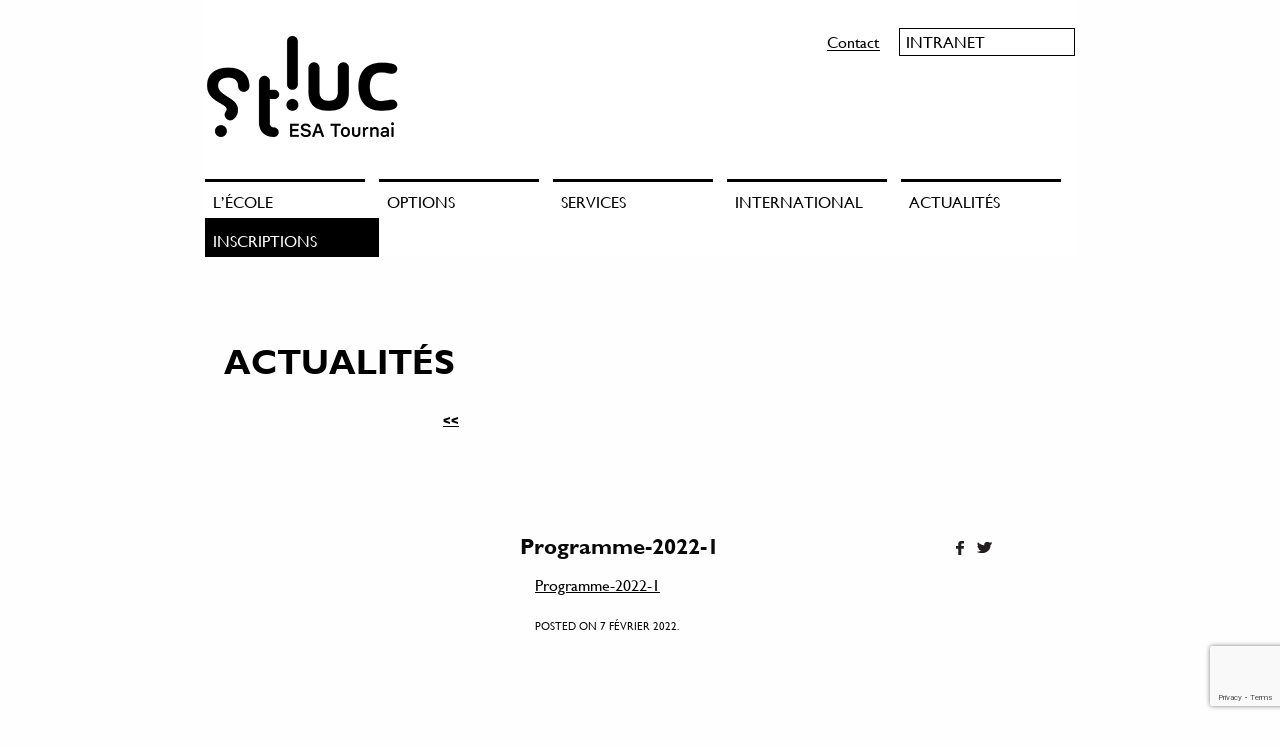

--- FILE ---
content_type: text/html; charset=UTF-8
request_url: https://stluc-sup-tournai.be/programme/programme-2022-1/
body_size: 9235
content:
<!doctype html>
<html class="no-js" lang="fr-FR" >
	<head>
		<meta charset="UTF-8" />
		<meta name="viewport" content="width=device-width, initial-scale=1.0" />
		<meta name='robots' content='index, follow, max-image-preview:large, max-snippet:-1, max-video-preview:-1' />

	<!-- This site is optimized with the Yoast SEO plugin v24.2 - https://yoast.com/wordpress/plugins/seo/ -->
	<title>Programme-2022-1 - ESA Saint Luc Tournai</title>
	<link rel="canonical" href="https://stluc-sup-tournai.be/programme/programme-2022-1/" />
	<meta property="og:locale" content="fr_FR" />
	<meta property="og:type" content="article" />
	<meta property="og:title" content="Programme-2022-1 - ESA Saint Luc Tournai" />
	<meta property="og:description" content="Programme-2022-1" />
	<meta property="og:url" content="https://stluc-sup-tournai.be/programme/programme-2022-1/" />
	<meta property="og:site_name" content="ESA Saint Luc Tournai" />
	<meta name="twitter:card" content="summary_large_image" />
	<script type="application/ld+json" class="yoast-schema-graph">{"@context":"https://schema.org","@graph":[{"@type":"WebPage","@id":"https://stluc-sup-tournai.be/programme/programme-2022-1/","url":"https://stluc-sup-tournai.be/programme/programme-2022-1/","name":"Programme-2022-1 - ESA Saint Luc Tournai","isPartOf":{"@id":"https://stluc-sup-tournai.be/#website"},"primaryImageOfPage":{"@id":"https://stluc-sup-tournai.be/programme/programme-2022-1/#primaryimage"},"image":{"@id":"https://stluc-sup-tournai.be/programme/programme-2022-1/#primaryimage"},"thumbnailUrl":"","datePublished":"2022-02-07T13:42:49+00:00","dateModified":"2022-02-07T13:42:49+00:00","breadcrumb":{"@id":"https://stluc-sup-tournai.be/programme/programme-2022-1/#breadcrumb"},"inLanguage":"fr-FR","potentialAction":[{"@type":"ReadAction","target":["https://stluc-sup-tournai.be/programme/programme-2022-1/"]}]},{"@type":"BreadcrumbList","@id":"https://stluc-sup-tournai.be/programme/programme-2022-1/#breadcrumb","itemListElement":[{"@type":"ListItem","position":1,"name":"Accueil","item":"https://stluc-sup-tournai.be/"},{"@type":"ListItem","position":2,"name":"Journées découvertes","item":"https://stluc-sup-tournai.be/programme/"},{"@type":"ListItem","position":3,"name":"Programme-2022-1"}]},{"@type":"WebSite","@id":"https://stluc-sup-tournai.be/#website","url":"https://stluc-sup-tournai.be/","name":"ESA Saint Luc Tournai","description":"","potentialAction":[{"@type":"SearchAction","target":{"@type":"EntryPoint","urlTemplate":"https://stluc-sup-tournai.be/?s={search_term_string}"},"query-input":{"@type":"PropertyValueSpecification","valueRequired":true,"valueName":"search_term_string"}}],"inLanguage":"fr-FR"}]}</script>
	<!-- / Yoast SEO plugin. -->


<link rel='dns-prefetch' href='//static.addtoany.com' />
<link rel='dns-prefetch' href='//ajax.googleapis.com' />
		<!-- This site uses the Google Analytics by MonsterInsights plugin v9.5.3 - Using Analytics tracking - https://www.monsterinsights.com/ -->
							<script src="//www.googletagmanager.com/gtag/js?id=G-R81L0HMP8Y"  data-cfasync="false" data-wpfc-render="false" type="text/javascript" async></script>
			<script data-cfasync="false" data-wpfc-render="false" type="text/javascript">
				var mi_version = '9.5.3';
				var mi_track_user = true;
				var mi_no_track_reason = '';
								var MonsterInsightsDefaultLocations = {"page_location":"https:\/\/stluc-sup-tournai.be\/programme\/programme-2022-1\/"};
				if ( typeof MonsterInsightsPrivacyGuardFilter === 'function' ) {
					var MonsterInsightsLocations = (typeof MonsterInsightsExcludeQuery === 'object') ? MonsterInsightsPrivacyGuardFilter( MonsterInsightsExcludeQuery ) : MonsterInsightsPrivacyGuardFilter( MonsterInsightsDefaultLocations );
				} else {
					var MonsterInsightsLocations = (typeof MonsterInsightsExcludeQuery === 'object') ? MonsterInsightsExcludeQuery : MonsterInsightsDefaultLocations;
				}

								var disableStrs = [
										'ga-disable-G-R81L0HMP8Y',
									];

				/* Function to detect opted out users */
				function __gtagTrackerIsOptedOut() {
					for (var index = 0; index < disableStrs.length; index++) {
						if (document.cookie.indexOf(disableStrs[index] + '=true') > -1) {
							return true;
						}
					}

					return false;
				}

				/* Disable tracking if the opt-out cookie exists. */
				if (__gtagTrackerIsOptedOut()) {
					for (var index = 0; index < disableStrs.length; index++) {
						window[disableStrs[index]] = true;
					}
				}

				/* Opt-out function */
				function __gtagTrackerOptout() {
					for (var index = 0; index < disableStrs.length; index++) {
						document.cookie = disableStrs[index] + '=true; expires=Thu, 31 Dec 2099 23:59:59 UTC; path=/';
						window[disableStrs[index]] = true;
					}
				}

				if ('undefined' === typeof gaOptout) {
					function gaOptout() {
						__gtagTrackerOptout();
					}
				}
								window.dataLayer = window.dataLayer || [];

				window.MonsterInsightsDualTracker = {
					helpers: {},
					trackers: {},
				};
				if (mi_track_user) {
					function __gtagDataLayer() {
						dataLayer.push(arguments);
					}

					function __gtagTracker(type, name, parameters) {
						if (!parameters) {
							parameters = {};
						}

						if (parameters.send_to) {
							__gtagDataLayer.apply(null, arguments);
							return;
						}

						if (type === 'event') {
														parameters.send_to = monsterinsights_frontend.v4_id;
							var hookName = name;
							if (typeof parameters['event_category'] !== 'undefined') {
								hookName = parameters['event_category'] + ':' + name;
							}

							if (typeof MonsterInsightsDualTracker.trackers[hookName] !== 'undefined') {
								MonsterInsightsDualTracker.trackers[hookName](parameters);
							} else {
								__gtagDataLayer('event', name, parameters);
							}
							
						} else {
							__gtagDataLayer.apply(null, arguments);
						}
					}

					__gtagTracker('js', new Date());
					__gtagTracker('set', {
						'developer_id.dZGIzZG': true,
											});
					if ( MonsterInsightsLocations.page_location ) {
						__gtagTracker('set', MonsterInsightsLocations);
					}
										__gtagTracker('config', 'G-R81L0HMP8Y', {"forceSSL":"true"} );
															window.gtag = __gtagTracker;										(function () {
						/* https://developers.google.com/analytics/devguides/collection/analyticsjs/ */
						/* ga and __gaTracker compatibility shim. */
						var noopfn = function () {
							return null;
						};
						var newtracker = function () {
							return new Tracker();
						};
						var Tracker = function () {
							return null;
						};
						var p = Tracker.prototype;
						p.get = noopfn;
						p.set = noopfn;
						p.send = function () {
							var args = Array.prototype.slice.call(arguments);
							args.unshift('send');
							__gaTracker.apply(null, args);
						};
						var __gaTracker = function () {
							var len = arguments.length;
							if (len === 0) {
								return;
							}
							var f = arguments[len - 1];
							if (typeof f !== 'object' || f === null || typeof f.hitCallback !== 'function') {
								if ('send' === arguments[0]) {
									var hitConverted, hitObject = false, action;
									if ('event' === arguments[1]) {
										if ('undefined' !== typeof arguments[3]) {
											hitObject = {
												'eventAction': arguments[3],
												'eventCategory': arguments[2],
												'eventLabel': arguments[4],
												'value': arguments[5] ? arguments[5] : 1,
											}
										}
									}
									if ('pageview' === arguments[1]) {
										if ('undefined' !== typeof arguments[2]) {
											hitObject = {
												'eventAction': 'page_view',
												'page_path': arguments[2],
											}
										}
									}
									if (typeof arguments[2] === 'object') {
										hitObject = arguments[2];
									}
									if (typeof arguments[5] === 'object') {
										Object.assign(hitObject, arguments[5]);
									}
									if ('undefined' !== typeof arguments[1].hitType) {
										hitObject = arguments[1];
										if ('pageview' === hitObject.hitType) {
											hitObject.eventAction = 'page_view';
										}
									}
									if (hitObject) {
										action = 'timing' === arguments[1].hitType ? 'timing_complete' : hitObject.eventAction;
										hitConverted = mapArgs(hitObject);
										__gtagTracker('event', action, hitConverted);
									}
								}
								return;
							}

							function mapArgs(args) {
								var arg, hit = {};
								var gaMap = {
									'eventCategory': 'event_category',
									'eventAction': 'event_action',
									'eventLabel': 'event_label',
									'eventValue': 'event_value',
									'nonInteraction': 'non_interaction',
									'timingCategory': 'event_category',
									'timingVar': 'name',
									'timingValue': 'value',
									'timingLabel': 'event_label',
									'page': 'page_path',
									'location': 'page_location',
									'title': 'page_title',
									'referrer' : 'page_referrer',
								};
								for (arg in args) {
																		if (!(!args.hasOwnProperty(arg) || !gaMap.hasOwnProperty(arg))) {
										hit[gaMap[arg]] = args[arg];
									} else {
										hit[arg] = args[arg];
									}
								}
								return hit;
							}

							try {
								f.hitCallback();
							} catch (ex) {
							}
						};
						__gaTracker.create = newtracker;
						__gaTracker.getByName = newtracker;
						__gaTracker.getAll = function () {
							return [];
						};
						__gaTracker.remove = noopfn;
						__gaTracker.loaded = true;
						window['__gaTracker'] = __gaTracker;
					})();
									} else {
										console.log("");
					(function () {
						function __gtagTracker() {
							return null;
						}

						window['__gtagTracker'] = __gtagTracker;
						window['gtag'] = __gtagTracker;
					})();
									}
			</script>
				<!-- / Google Analytics by MonsterInsights -->
		<link rel='stylesheet' id='wp-block-library-css' href='https://stluc-sup-tournai.be/wp-includes/css/dist/block-library/style.min.css?ver=4fe0438c661569a89ee41cf63f21c8a7' type='text/css' media='all' />
<style id='classic-theme-styles-inline-css' type='text/css'>
/*! This file is auto-generated */
.wp-block-button__link{color:#fff;background-color:#32373c;border-radius:9999px;box-shadow:none;text-decoration:none;padding:calc(.667em + 2px) calc(1.333em + 2px);font-size:1.125em}.wp-block-file__button{background:#32373c;color:#fff;text-decoration:none}
</style>
<style id='global-styles-inline-css' type='text/css'>
body{--wp--preset--color--black: #000000;--wp--preset--color--cyan-bluish-gray: #abb8c3;--wp--preset--color--white: #ffffff;--wp--preset--color--pale-pink: #f78da7;--wp--preset--color--vivid-red: #cf2e2e;--wp--preset--color--luminous-vivid-orange: #ff6900;--wp--preset--color--luminous-vivid-amber: #fcb900;--wp--preset--color--light-green-cyan: #7bdcb5;--wp--preset--color--vivid-green-cyan: #00d084;--wp--preset--color--pale-cyan-blue: #8ed1fc;--wp--preset--color--vivid-cyan-blue: #0693e3;--wp--preset--color--vivid-purple: #9b51e0;--wp--preset--gradient--vivid-cyan-blue-to-vivid-purple: linear-gradient(135deg,rgba(6,147,227,1) 0%,rgb(155,81,224) 100%);--wp--preset--gradient--light-green-cyan-to-vivid-green-cyan: linear-gradient(135deg,rgb(122,220,180) 0%,rgb(0,208,130) 100%);--wp--preset--gradient--luminous-vivid-amber-to-luminous-vivid-orange: linear-gradient(135deg,rgba(252,185,0,1) 0%,rgba(255,105,0,1) 100%);--wp--preset--gradient--luminous-vivid-orange-to-vivid-red: linear-gradient(135deg,rgba(255,105,0,1) 0%,rgb(207,46,46) 100%);--wp--preset--gradient--very-light-gray-to-cyan-bluish-gray: linear-gradient(135deg,rgb(238,238,238) 0%,rgb(169,184,195) 100%);--wp--preset--gradient--cool-to-warm-spectrum: linear-gradient(135deg,rgb(74,234,220) 0%,rgb(151,120,209) 20%,rgb(207,42,186) 40%,rgb(238,44,130) 60%,rgb(251,105,98) 80%,rgb(254,248,76) 100%);--wp--preset--gradient--blush-light-purple: linear-gradient(135deg,rgb(255,206,236) 0%,rgb(152,150,240) 100%);--wp--preset--gradient--blush-bordeaux: linear-gradient(135deg,rgb(254,205,165) 0%,rgb(254,45,45) 50%,rgb(107,0,62) 100%);--wp--preset--gradient--luminous-dusk: linear-gradient(135deg,rgb(255,203,112) 0%,rgb(199,81,192) 50%,rgb(65,88,208) 100%);--wp--preset--gradient--pale-ocean: linear-gradient(135deg,rgb(255,245,203) 0%,rgb(182,227,212) 50%,rgb(51,167,181) 100%);--wp--preset--gradient--electric-grass: linear-gradient(135deg,rgb(202,248,128) 0%,rgb(113,206,126) 100%);--wp--preset--gradient--midnight: linear-gradient(135deg,rgb(2,3,129) 0%,rgb(40,116,252) 100%);--wp--preset--font-size--small: 13px;--wp--preset--font-size--medium: 20px;--wp--preset--font-size--large: 36px;--wp--preset--font-size--x-large: 42px;--wp--preset--spacing--20: 0.44rem;--wp--preset--spacing--30: 0.67rem;--wp--preset--spacing--40: 1rem;--wp--preset--spacing--50: 1.5rem;--wp--preset--spacing--60: 2.25rem;--wp--preset--spacing--70: 3.38rem;--wp--preset--spacing--80: 5.06rem;--wp--preset--shadow--natural: 6px 6px 9px rgba(0, 0, 0, 0.2);--wp--preset--shadow--deep: 12px 12px 50px rgba(0, 0, 0, 0.4);--wp--preset--shadow--sharp: 6px 6px 0px rgba(0, 0, 0, 0.2);--wp--preset--shadow--outlined: 6px 6px 0px -3px rgba(255, 255, 255, 1), 6px 6px rgba(0, 0, 0, 1);--wp--preset--shadow--crisp: 6px 6px 0px rgba(0, 0, 0, 1);}:where(.is-layout-flex){gap: 0.5em;}:where(.is-layout-grid){gap: 0.5em;}body .is-layout-flex{display: flex;}body .is-layout-flex{flex-wrap: wrap;align-items: center;}body .is-layout-flex > *{margin: 0;}body .is-layout-grid{display: grid;}body .is-layout-grid > *{margin: 0;}:where(.wp-block-columns.is-layout-flex){gap: 2em;}:where(.wp-block-columns.is-layout-grid){gap: 2em;}:where(.wp-block-post-template.is-layout-flex){gap: 1.25em;}:where(.wp-block-post-template.is-layout-grid){gap: 1.25em;}.has-black-color{color: var(--wp--preset--color--black) !important;}.has-cyan-bluish-gray-color{color: var(--wp--preset--color--cyan-bluish-gray) !important;}.has-white-color{color: var(--wp--preset--color--white) !important;}.has-pale-pink-color{color: var(--wp--preset--color--pale-pink) !important;}.has-vivid-red-color{color: var(--wp--preset--color--vivid-red) !important;}.has-luminous-vivid-orange-color{color: var(--wp--preset--color--luminous-vivid-orange) !important;}.has-luminous-vivid-amber-color{color: var(--wp--preset--color--luminous-vivid-amber) !important;}.has-light-green-cyan-color{color: var(--wp--preset--color--light-green-cyan) !important;}.has-vivid-green-cyan-color{color: var(--wp--preset--color--vivid-green-cyan) !important;}.has-pale-cyan-blue-color{color: var(--wp--preset--color--pale-cyan-blue) !important;}.has-vivid-cyan-blue-color{color: var(--wp--preset--color--vivid-cyan-blue) !important;}.has-vivid-purple-color{color: var(--wp--preset--color--vivid-purple) !important;}.has-black-background-color{background-color: var(--wp--preset--color--black) !important;}.has-cyan-bluish-gray-background-color{background-color: var(--wp--preset--color--cyan-bluish-gray) !important;}.has-white-background-color{background-color: var(--wp--preset--color--white) !important;}.has-pale-pink-background-color{background-color: var(--wp--preset--color--pale-pink) !important;}.has-vivid-red-background-color{background-color: var(--wp--preset--color--vivid-red) !important;}.has-luminous-vivid-orange-background-color{background-color: var(--wp--preset--color--luminous-vivid-orange) !important;}.has-luminous-vivid-amber-background-color{background-color: var(--wp--preset--color--luminous-vivid-amber) !important;}.has-light-green-cyan-background-color{background-color: var(--wp--preset--color--light-green-cyan) !important;}.has-vivid-green-cyan-background-color{background-color: var(--wp--preset--color--vivid-green-cyan) !important;}.has-pale-cyan-blue-background-color{background-color: var(--wp--preset--color--pale-cyan-blue) !important;}.has-vivid-cyan-blue-background-color{background-color: var(--wp--preset--color--vivid-cyan-blue) !important;}.has-vivid-purple-background-color{background-color: var(--wp--preset--color--vivid-purple) !important;}.has-black-border-color{border-color: var(--wp--preset--color--black) !important;}.has-cyan-bluish-gray-border-color{border-color: var(--wp--preset--color--cyan-bluish-gray) !important;}.has-white-border-color{border-color: var(--wp--preset--color--white) !important;}.has-pale-pink-border-color{border-color: var(--wp--preset--color--pale-pink) !important;}.has-vivid-red-border-color{border-color: var(--wp--preset--color--vivid-red) !important;}.has-luminous-vivid-orange-border-color{border-color: var(--wp--preset--color--luminous-vivid-orange) !important;}.has-luminous-vivid-amber-border-color{border-color: var(--wp--preset--color--luminous-vivid-amber) !important;}.has-light-green-cyan-border-color{border-color: var(--wp--preset--color--light-green-cyan) !important;}.has-vivid-green-cyan-border-color{border-color: var(--wp--preset--color--vivid-green-cyan) !important;}.has-pale-cyan-blue-border-color{border-color: var(--wp--preset--color--pale-cyan-blue) !important;}.has-vivid-cyan-blue-border-color{border-color: var(--wp--preset--color--vivid-cyan-blue) !important;}.has-vivid-purple-border-color{border-color: var(--wp--preset--color--vivid-purple) !important;}.has-vivid-cyan-blue-to-vivid-purple-gradient-background{background: var(--wp--preset--gradient--vivid-cyan-blue-to-vivid-purple) !important;}.has-light-green-cyan-to-vivid-green-cyan-gradient-background{background: var(--wp--preset--gradient--light-green-cyan-to-vivid-green-cyan) !important;}.has-luminous-vivid-amber-to-luminous-vivid-orange-gradient-background{background: var(--wp--preset--gradient--luminous-vivid-amber-to-luminous-vivid-orange) !important;}.has-luminous-vivid-orange-to-vivid-red-gradient-background{background: var(--wp--preset--gradient--luminous-vivid-orange-to-vivid-red) !important;}.has-very-light-gray-to-cyan-bluish-gray-gradient-background{background: var(--wp--preset--gradient--very-light-gray-to-cyan-bluish-gray) !important;}.has-cool-to-warm-spectrum-gradient-background{background: var(--wp--preset--gradient--cool-to-warm-spectrum) !important;}.has-blush-light-purple-gradient-background{background: var(--wp--preset--gradient--blush-light-purple) !important;}.has-blush-bordeaux-gradient-background{background: var(--wp--preset--gradient--blush-bordeaux) !important;}.has-luminous-dusk-gradient-background{background: var(--wp--preset--gradient--luminous-dusk) !important;}.has-pale-ocean-gradient-background{background: var(--wp--preset--gradient--pale-ocean) !important;}.has-electric-grass-gradient-background{background: var(--wp--preset--gradient--electric-grass) !important;}.has-midnight-gradient-background{background: var(--wp--preset--gradient--midnight) !important;}.has-small-font-size{font-size: var(--wp--preset--font-size--small) !important;}.has-medium-font-size{font-size: var(--wp--preset--font-size--medium) !important;}.has-large-font-size{font-size: var(--wp--preset--font-size--large) !important;}.has-x-large-font-size{font-size: var(--wp--preset--font-size--x-large) !important;}
.wp-block-navigation a:where(:not(.wp-element-button)){color: inherit;}
:where(.wp-block-post-template.is-layout-flex){gap: 1.25em;}:where(.wp-block-post-template.is-layout-grid){gap: 1.25em;}
:where(.wp-block-columns.is-layout-flex){gap: 2em;}:where(.wp-block-columns.is-layout-grid){gap: 2em;}
.wp-block-pullquote{font-size: 1.5em;line-height: 1.6;}
</style>
<link rel='stylesheet' id='contact-form-7-css' href='https://stluc-sup-tournai.be/wp-content/plugins/contact-form-7/includes/css/styles.css?ver=5.9.6' type='text/css' media='all' />
<link rel='stylesheet' id='main-stylesheet-css' href='https://stluc-sup-tournai.be/wp-content/themes/stluc/assets/stylesheets/foundation.css?ver=2.9.2' type='text/css' media='all' />
<link rel='stylesheet' id='addtoany-css' href='https://stluc-sup-tournai.be/wp-content/plugins/add-to-any/addtoany.min.css?ver=1.16' type='text/css' media='all' />
<link rel='stylesheet' id='stluc-child-style-css' href='https://stluc-sup-tournai.be/wp-content/themes/stluc/style.css?ver=1.0.0' type='text/css' media='all' />
<script type="text/javascript" src="https://stluc-sup-tournai.be/wp-content/plugins/google-analytics-for-wordpress/assets/js/frontend-gtag.min.js?ver=9.5.3" id="monsterinsights-frontend-script-js" async="async" data-wp-strategy="async"></script>
<script data-cfasync="false" data-wpfc-render="false" type="text/javascript" id='monsterinsights-frontend-script-js-extra'>/* <![CDATA[ */
var monsterinsights_frontend = {"js_events_tracking":"true","download_extensions":"doc,pdf,ppt,zip,xls,docx,pptx,xlsx","inbound_paths":"[]","home_url":"https:\/\/stluc-sup-tournai.be","hash_tracking":"false","v4_id":"G-R81L0HMP8Y"};/* ]]> */
</script>
<script type="text/javascript" id="addtoany-core-js-before">
/* <![CDATA[ */
window.a2a_config=window.a2a_config||{};a2a_config.callbacks=[];a2a_config.overlays=[];a2a_config.templates={};a2a_localize = {
	Share: "Partager",
	Save: "Enregistrer",
	Subscribe: "S'abonner",
	Email: "E-mail",
	Bookmark: "Marque-page",
	ShowAll: "Montrer tout",
	ShowLess: "Montrer moins",
	FindServices: "Trouver des service(s)",
	FindAnyServiceToAddTo: "Trouver instantan&eacute;ment des services &agrave; ajouter &agrave;",
	PoweredBy: "Propuls&eacute; par",
	ShareViaEmail: "Partager par e-mail",
	SubscribeViaEmail: "S’abonner par e-mail",
	BookmarkInYourBrowser: "Ajouter un signet dans votre navigateur",
	BookmarkInstructions: "Appuyez sur Ctrl+D ou \u2318+D pour mettre cette page en signet",
	AddToYourFavorites: "Ajouter &agrave; vos favoris",
	SendFromWebOrProgram: "Envoyer depuis n’importe quelle adresse e-mail ou logiciel e-mail",
	EmailProgram: "Programme d’e-mail",
	More: "Plus&#8230;",
	ThanksForSharing: "Merci de partager !",
	ThanksForFollowing: "Merci de nous suivre !"
};
/* ]]> */
</script>
<script type="text/javascript" defer src="https://static.addtoany.com/menu/page.js" id="addtoany-core-js"></script>
<script type="text/javascript" src="//ajax.googleapis.com/ajax/libs/jquery/2.1.0/jquery.min.js?ver=2.1.0" id="jquery-js"></script>
<script type="text/javascript" defer src="https://stluc-sup-tournai.be/wp-content/plugins/add-to-any/addtoany.min.js?ver=1.1" id="addtoany-jquery-js"></script>
<link rel="https://api.w.org/" href="https://stluc-sup-tournai.be/wp-json/" /><link rel="alternate" type="application/json" href="https://stluc-sup-tournai.be/wp-json/wp/v2/media/49135" /><link rel="alternate" type="application/json+oembed" href="https://stluc-sup-tournai.be/wp-json/oembed/1.0/embed?url=https%3A%2F%2Fstluc-sup-tournai.be%2Fprogramme%2Fprogramme-2022-1%2F" />
<link rel="alternate" type="text/xml+oembed" href="https://stluc-sup-tournai.be/wp-json/oembed/1.0/embed?url=https%3A%2F%2Fstluc-sup-tournai.be%2Fprogramme%2Fprogramme-2022-1%2F&#038;format=xml" />
<style type="text/css" id="simple-css-output">.advert-item-col-1 .advert-img { display: none;}.adverts-gallery { display: none;}.adverts-field-name-adverts_price { display: none;}.adverts-field-header-title { font-size: 1rem;}</style><link rel="icon" href="https://stluc-sup-tournai.be/wp-content/uploads/2022/06/cropped-logo-st-luc-symbole-v2020_300dpi_mikael-broidioi-32x32.png" sizes="32x32" />
<link rel="icon" href="https://stluc-sup-tournai.be/wp-content/uploads/2022/06/cropped-logo-st-luc-symbole-v2020_300dpi_mikael-broidioi-192x192.png" sizes="192x192" />
<link rel="apple-touch-icon" href="https://stluc-sup-tournai.be/wp-content/uploads/2022/06/cropped-logo-st-luc-symbole-v2020_300dpi_mikael-broidioi-180x180.png" />
<meta name="msapplication-TileImage" content="https://stluc-sup-tournai.be/wp-content/uploads/2022/06/cropped-logo-st-luc-symbole-v2020_300dpi_mikael-broidioi-270x270.png" />
	</head>

	<body class="attachment attachment-template-default single single-attachment postid-49135 attachmentid-49135 attachment-pdf offcanvas">
	
		<div class="off-canvas-wrapper">
		
<nav class="off-canvas position-left" id="mobile-menu" data-off-canvas data-auto-focus="false" data-position="left" role="navigation">
  <ul id="menu-main" class="vertical menu" data-accordion-menu><li id="menu-item-43" class="menu-item menu-item-type-custom menu-item-object-custom menu-item-has-children menu-item-43"><a>L&rsquo;école</a>
<ul class="vertical nested menu">
	<li id="menu-item-1676" class="menu-item menu-item-type-post_type menu-item-object-page menu-item-1676"><a href="https://stluc-sup-tournai.be/lecole/philosophie/">philosophie</a></li>
	<li id="menu-item-336" class="menu-item menu-item-type-post_type menu-item-object-page menu-item-336"><a href="https://stluc-sup-tournai.be/lecole/la-formation/">la formation</a></li>
	<li id="menu-item-44" class="menu-item menu-item-type-post_type menu-item-object-page menu-item-44"><a href="https://stluc-sup-tournai.be/lecole/position-geographique/">Accès</a></li>
	<li id="menu-item-46" class="menu-item menu-item-type-post_type menu-item-object-page menu-item-46"><a href="https://stluc-sup-tournai.be/lecole/historique/">historique</a></li>
	<li id="menu-item-570" class="menu-item menu-item-type-post_type menu-item-object-page menu-item-570"><a href="https://stluc-sup-tournai.be/lecole/reglement-particulier-des-etudes/">réglementation</a></li>
	<li id="menu-item-5213" class="menu-item menu-item-type-post_type menu-item-object-page menu-item-5213"><a href="https://stluc-sup-tournai.be/lecole/reconnaissance-du-diplome-delivre-par-lesa/">Reconnaissance du diplôme délivré par l’ESA</a></li>
	<li id="menu-item-50057" class="menu-item menu-item-type-post_type menu-item-object-page menu-item-50057"><a href="https://stluc-sup-tournai.be/offres-demploi/">Travailler à l’ESA</a></li>
</ul>
</li>
<li id="menu-item-52" class="menu-item menu-item-type-custom menu-item-object-custom menu-item-has-children menu-item-52"><a>Options</a>
<ul class="vertical nested menu">
	<li id="menu-item-841" class="menu-item menu-item-type-custom menu-item-object-custom menu-item-841"><a href="https://stluc-sup-tournai.be/option/creation-interieurs/">Création d&rsquo;intérieurs</a></li>
	<li id="menu-item-842" class="menu-item menu-item-type-custom menu-item-object-custom menu-item-842"><a href="http://stluc-sup-tournai.be/portfolio/graphisme/">graphisme</a></li>
	<li id="menu-item-845" class="menu-item menu-item-type-custom menu-item-object-custom menu-item-845"><a href="http://stluc-sup-tournai.be/portfolio/photovideo/">photo / vidéo</a></li>
	<li id="menu-item-843" class="menu-item menu-item-type-custom menu-item-object-custom menu-item-843"><a href="http://stluc-sup-tournai.be/portfolio/mode/">mode</a></li>
	<li id="menu-item-844" class="menu-item menu-item-type-custom menu-item-object-custom menu-item-844"><a href="http://stluc-sup-tournai.be/portfolio/design/">design</a></li>
	<li id="menu-item-846" class="menu-item menu-item-type-custom menu-item-object-custom menu-item-846"><a href="http://stluc-sup-tournai.be/portfolio/publicite/">publicité</a></li>
</ul>
</li>
<li id="menu-item-51" class="menu-item menu-item-type-custom menu-item-object-custom menu-item-has-children menu-item-51"><a>Services</a>
<ul class="vertical nested menu">
	<li id="menu-item-120" class="menu-item menu-item-type-post_type menu-item-object-page menu-item-120"><a href="https://stluc-sup-tournai.be/services/service-2/">Service d’aide aux étudiants</a></li>
	<li id="menu-item-1986" class="menu-item menu-item-type-post_type menu-item-object-page menu-item-1986"><a href="https://stluc-sup-tournai.be/enseignement-inclusif/">Enseignement Inclusif</a></li>
	<li id="menu-item-121" class="menu-item menu-item-type-post_type menu-item-object-page menu-item-121"><a href="https://stluc-sup-tournai.be/services/bibliotheque/">centre de documentation</a></li>
	<li id="menu-item-337" class="menu-item menu-item-type-post_type menu-item-object-page menu-item-337"><a href="https://stluc-sup-tournai.be/services/se-loger-a-tournai/">se loger à Tournai</a></li>
	<li id="menu-item-404" class="menu-item menu-item-type-post_type menu-item-object-page menu-item-404"><a href="https://stluc-sup-tournai.be/services/restauration/">restauration</a></li>
	<li id="menu-item-340" class="menu-item menu-item-type-post_type menu-item-object-page menu-item-340"><a href="https://stluc-sup-tournai.be/services/cours-de-langues/">cours de langues</a></li>
	<li id="menu-item-57971" class="menu-item menu-item-type-post_type menu-item-object-page menu-item-57971"><a href="https://stluc-sup-tournai.be/future-recuperatheque/">Récupérathèque « Les coulisses »</a></li>
	<li id="menu-item-57073" class="menu-item menu-item-type-post_type menu-item-object-page menu-item-57073"><a href="https://stluc-sup-tournai.be/acces/">Accès</a></li>
</ul>
</li>
<li id="menu-item-3333" class="menu-item menu-item-type-post_type menu-item-object-page menu-item-3333"><a href="https://stluc-sup-tournai.be/international/">International</a></li>
<li id="menu-item-50" class="menu-item menu-item-type-post_type menu-item-object-page current_page_parent menu-item-50"><a href="https://stluc-sup-tournai.be/actualites/">Actualités</a></li>
<li id="menu-item-53" class="menu-item menu-item-type-custom menu-item-object-custom menu-item-has-children menu-item-53"><a>Inscriptions</a>
<ul class="vertical nested menu">
	<li id="menu-item-85641" class="menu-item menu-item-type-post_type menu-item-object-page menu-item-85641"><a href="https://stluc-sup-tournai.be/inscription/je-minscris/">je m’inscris à l’épreuve d’admission</a></li>
	<li id="menu-item-84427" class="menu-item menu-item-type-post_type menu-item-object-page menu-item-84427"><a href="https://stluc-sup-tournai.be/inscription/epreuve-dadmission-4e-specialisation-conception-redaction/">épreuve d’admission 4e année conception/rédaction</a></li>
	<li id="menu-item-81244" class="menu-item menu-item-type-post_type menu-item-object-page menu-item-81244"><a href="https://stluc-sup-tournai.be/nous-rencontrer/">Nous rencontrer</a></li>
	<li id="menu-item-3372" class="menu-item menu-item-type-post_type menu-item-object-page menu-item-3372"><a href="https://stluc-sup-tournai.be/inscription/foire-aux-questions-faq/">foire aux questions (F.A.Q.)</a></li>
	<li id="menu-item-5208" class="menu-item menu-item-type-post_type menu-item-object-page menu-item-5208"><a href="https://stluc-sup-tournai.be/inscription/a-propos-de-parcoursup/">à propos de Parcoursup</a></li>
	<li id="menu-item-143" class="menu-item menu-item-type-post_type menu-item-object-page menu-item-143"><a href="https://stluc-sup-tournai.be/inscription/je-suis-admis/">je suis admis</a></li>
	<li id="menu-item-565" class="menu-item menu-item-type-post_type menu-item-object-page menu-item-565"><a href="https://stluc-sup-tournai.be/inscription/frais-detudes/">frais d’études</a></li>
</ul>
</li>
</ul></nav>

<div class="off-canvas-content" data-off-canvas-content>
	
	
	<header id="masthead" class="site-header" role="banner">
		<div class="title-bar" data-responsive-toggle="mobile-menu">
			<button class="menu-icon" type="button" data-toggle="mobile-menu"></button>
			<div class="title-bar-title">
				<a href="https://stluc-sup-tournai.be/" rel="home"><img src="https://stluc-sup-tournai.be/wp-content/themes/stluc/assets/images/logo.png"></a>


			</div>
			<div class="tagline">
													</div>
		</div>

		<nav id="site-navigation" class="main-navigation top-bar" role="navigation">
			<div class="top-bar-left">
				<ul class="menu">
					<li class="home">
						<a href="https://stluc-sup-tournai.be/" rel="home">
															<img src="https://stluc-sup-tournai.be/wp-content/themes/stluc/assets/images/logo.png">
													</a>
						<div class="tagline">
													</div>
					</li>
				</ul>
			</div>
			<div class="top-bar-right">
				<ul id="menu-secondary" class="menu desktop-menu" ><li id="menu-item-151" class="menu-item menu-item-type-post_type menu-item-object-page menu-item-151"><a href="https://stluc-sup-tournai.be/contact/">Contact</a></li>
<li id="menu-item-150" class="menu-item menu-item-type-post_type menu-item-object-page menu-item-150"><a href="https://stluc-sup-tournai.be/intranet/">Intranet</a></li>
</ul>
							</div>
			<div class="main-menu">
				<ul id="menu-main-1" class="dropdown menu desktop-menu" data-dropdown-menu><li class="menu-item menu-item-type-custom menu-item-object-custom menu-item-has-children menu-item-43"><a>L&rsquo;école</a>
<ul class="sub-menu">
	<li class="menu-item menu-item-type-post_type menu-item-object-page menu-item-1676"><a href="https://stluc-sup-tournai.be/lecole/philosophie/">philosophie</a></li>
	<li class="menu-item menu-item-type-post_type menu-item-object-page menu-item-336"><a href="https://stluc-sup-tournai.be/lecole/la-formation/">la formation</a></li>
	<li class="menu-item menu-item-type-post_type menu-item-object-page menu-item-44"><a href="https://stluc-sup-tournai.be/lecole/position-geographique/">Accès</a></li>
	<li class="menu-item menu-item-type-post_type menu-item-object-page menu-item-46"><a href="https://stluc-sup-tournai.be/lecole/historique/">historique</a></li>
	<li class="menu-item menu-item-type-post_type menu-item-object-page menu-item-570"><a href="https://stluc-sup-tournai.be/lecole/reglement-particulier-des-etudes/">réglementation</a></li>
	<li class="menu-item menu-item-type-post_type menu-item-object-page menu-item-5213"><a href="https://stluc-sup-tournai.be/lecole/reconnaissance-du-diplome-delivre-par-lesa/">Reconnaissance du diplôme délivré par l’ESA</a></li>
	<li class="menu-item menu-item-type-post_type menu-item-object-page menu-item-50057"><a href="https://stluc-sup-tournai.be/offres-demploi/">Travailler à l’ESA</a></li>
</ul>
</li>
<li class="menu-item menu-item-type-custom menu-item-object-custom menu-item-has-children menu-item-52"><a>Options</a>
<ul class="sub-menu">
	<li class="menu-item menu-item-type-custom menu-item-object-custom menu-item-841"><a href="https://stluc-sup-tournai.be/option/creation-interieurs/">Création d&rsquo;intérieurs</a></li>
	<li class="menu-item menu-item-type-custom menu-item-object-custom menu-item-842"><a href="http://stluc-sup-tournai.be/portfolio/graphisme/">graphisme</a></li>
	<li class="menu-item menu-item-type-custom menu-item-object-custom menu-item-845"><a href="http://stluc-sup-tournai.be/portfolio/photovideo/">photo / vidéo</a></li>
	<li class="menu-item menu-item-type-custom menu-item-object-custom menu-item-843"><a href="http://stluc-sup-tournai.be/portfolio/mode/">mode</a></li>
	<li class="menu-item menu-item-type-custom menu-item-object-custom menu-item-844"><a href="http://stluc-sup-tournai.be/portfolio/design/">design</a></li>
	<li class="menu-item menu-item-type-custom menu-item-object-custom menu-item-846"><a href="http://stluc-sup-tournai.be/portfolio/publicite/">publicité</a></li>
</ul>
</li>
<li class="menu-item menu-item-type-custom menu-item-object-custom menu-item-has-children menu-item-51"><a>Services</a>
<ul class="sub-menu">
	<li class="menu-item menu-item-type-post_type menu-item-object-page menu-item-120"><a href="https://stluc-sup-tournai.be/services/service-2/">Service d’aide aux étudiants</a></li>
	<li class="menu-item menu-item-type-post_type menu-item-object-page menu-item-1986"><a href="https://stluc-sup-tournai.be/enseignement-inclusif/">Enseignement Inclusif</a></li>
	<li class="menu-item menu-item-type-post_type menu-item-object-page menu-item-121"><a href="https://stluc-sup-tournai.be/services/bibliotheque/">centre de documentation</a></li>
	<li class="menu-item menu-item-type-post_type menu-item-object-page menu-item-337"><a href="https://stluc-sup-tournai.be/services/se-loger-a-tournai/">se loger à Tournai</a></li>
	<li class="menu-item menu-item-type-post_type menu-item-object-page menu-item-404"><a href="https://stluc-sup-tournai.be/services/restauration/">restauration</a></li>
	<li class="menu-item menu-item-type-post_type menu-item-object-page menu-item-340"><a href="https://stluc-sup-tournai.be/services/cours-de-langues/">cours de langues</a></li>
	<li class="menu-item menu-item-type-post_type menu-item-object-page menu-item-57971"><a href="https://stluc-sup-tournai.be/future-recuperatheque/">Récupérathèque « Les coulisses »</a></li>
	<li class="menu-item menu-item-type-post_type menu-item-object-page menu-item-57073"><a href="https://stluc-sup-tournai.be/acces/">Accès</a></li>
</ul>
</li>
<li class="menu-item menu-item-type-post_type menu-item-object-page menu-item-3333"><a href="https://stluc-sup-tournai.be/international/">International</a></li>
<li class="menu-item menu-item-type-post_type menu-item-object-page current_page_parent menu-item-50"><a href="https://stluc-sup-tournai.be/actualites/">Actualités</a></li>
<li class="menu-item menu-item-type-custom menu-item-object-custom menu-item-has-children menu-item-53"><a>Inscriptions</a>
<ul class="sub-menu">
	<li class="menu-item menu-item-type-post_type menu-item-object-page menu-item-85641"><a href="https://stluc-sup-tournai.be/inscription/je-minscris/">je m’inscris à l’épreuve d’admission</a></li>
	<li class="menu-item menu-item-type-post_type menu-item-object-page menu-item-84427"><a href="https://stluc-sup-tournai.be/inscription/epreuve-dadmission-4e-specialisation-conception-redaction/">épreuve d’admission 4e année conception/rédaction</a></li>
	<li class="menu-item menu-item-type-post_type menu-item-object-page menu-item-81244"><a href="https://stluc-sup-tournai.be/nous-rencontrer/">Nous rencontrer</a></li>
	<li class="menu-item menu-item-type-post_type menu-item-object-page menu-item-3372"><a href="https://stluc-sup-tournai.be/inscription/foire-aux-questions-faq/">foire aux questions (F.A.Q.)</a></li>
	<li class="menu-item menu-item-type-post_type menu-item-object-page menu-item-5208"><a href="https://stluc-sup-tournai.be/inscription/a-propos-de-parcoursup/">à propos de Parcoursup</a></li>
	<li class="menu-item menu-item-type-post_type menu-item-object-page menu-item-143"><a href="https://stluc-sup-tournai.be/inscription/je-suis-admis/">je suis admis</a></li>
	<li class="menu-item menu-item-type-post_type menu-item-object-page menu-item-565"><a href="https://stluc-sup-tournai.be/inscription/frais-detudes/">frais d’études</a></li>
</ul>
</li>
</ul>			</div>
		</nav>
	</header>

	<section class="container">
		

<div id="single-post" role="main">



	<article class="main-content post-49135 attachment type-attachment status-inherit hentry" id="post-49135">

		<div class="post-header">

			<div class="post-navigation">
				<span class="title">
					Actualités
					<nav id="post-nav">
						<div class="post-next"><a href="https://stluc-sup-tournai.be/programme/" rel="prev">&lt;&lt;</a></div><div class="post-previous"></div>
					</nav>
				</span>

				
			</div>
			<div class="post-thumbnail">
							</div>
		</div>
		<div class="post-content">
			<div class="post-infos">
							</div>
			<div class="entry-content">
				
				<div class="content-container">
					<h1 class="entry-title">Programme-2022-1</h1>
					<p class="attachment"><a href='https://stluc-sup-tournai.be/wp-content/uploads/2022/02/Programme-2022-1.pdf'>Programme-2022-1</a></p>
					<time class="updated" datetime="2022-02-07T14:42:49+01:00">Posted on 7 février 2022.</time>				
				</div>
				<div class="social">
					<div class="addtoany_shortcode"><div class="a2a_kit a2a_kit_size_16 addtoany_list" data-a2a-url="https://stluc-sup-tournai.be/programme/programme-2022-1/" data-a2a-title="Programme-2022-1"><a class="a2a_button_facebook" href="https://www.addtoany.com/add_to/facebook?linkurl=https%3A%2F%2Fstluc-sup-tournai.be%2Fprogramme%2Fprogramme-2022-1%2F&amp;linkname=Programme-2022-1" title="Facebook" rel="nofollow noopener" target="_blank"><img src="//stluc-sup-tournai.be/wp-content/themes/stluc/assets/images/facebook.png" width="16" height="16" alt="Facebook"></a><a class="a2a_button_twitter" href="https://www.addtoany.com/add_to/twitter?linkurl=https%3A%2F%2Fstluc-sup-tournai.be%2Fprogramme%2Fprogramme-2022-1%2F&amp;linkname=Programme-2022-1" title="Twitter" rel="nofollow noopener" target="_blank"><img src="//stluc-sup-tournai.be/wp-content/themes/stluc/assets/images/twitter.png" width="16" height="16" alt="Twitter"></a></div></div>				</div>
			</div>
		</div>
	</article>


<!-- <div class="overlay">
		<img src="https://stluc-sup-tournai.be/wp-content/themes/stluc/assets/images/actu_single.jpg">
	
</div> -->
</div>

		</section>
		<div id="footer-container">
			<footer id="footer">
								<article id="text-2" class="large-3 columns widget widget_text"><h6>NOUS CONTACTER</h6>			<div class="textwidget"><p><strong>Ecole Supérieure des Arts Saint-Luc de Tournai</strong><br />
7, Chaussée de Tournai<br />
B-7520 RAMEGNIES-CHIN (BELGIQUE)</p>
<p><strong><a href="https://stluc-sup-tournai.be/contact/">FORMULAIRE DE CONTACT</a></strong></p>
<p>Tél : +32 (0)69 250 366</p>
<p>&nbsp;</p>
</div>
		</article><article id="text-4" class="large-3 columns widget widget_text"><h6>LUC MAGAZINE</h6>			<div class="textwidget"><p><a href="https://stluc-sup-tournai.be/wp-content/uploads/2024/05/Magazine_2024_WEB.pdf" target="_blank" rel="noopener">Luc Magazine n°12 (mai 2024)</a></p>
<p><a href="https://stluc-sup-tournai.be/wp-content/uploads/2022/05/LucMagazine_2022_Web.pdf" target="_blank" rel="noopener">Luc Magazine n°11 (mai 2022)</a></p>
<p><a href="https://stluc-sup-tournai.be/wp-content/uploads/2022/01/Luc-Mag2020_Numerique-def-2.pdf" target="_blank" rel="noopener">Luc Magazine n°10 (mai 2021)</a></p>
<p><a href="https://stluc-sup-tournai.be/wp-content/uploads/2019/05/Luc-Magazine-2019-interactif.pdf" target="_blank" rel="noopener">Luc Magazine n°9 (mai 2020)</a></p>
<p>&nbsp;</p>
</div>
		</article><article id="a2a_follow_widget-2" class="large-3 columns widget widget_a2a_follow_widget"><h6>NOUS SUIVRE</h6><div class="a2a_kit a2a_kit_size_16 a2a_follow addtoany_list"><a class="a2a_button_facebook" href="https://fr-fr.facebook.com/esasaintluctournai/" title="Facebook" rel="noopener" target="_blank"><img src="//stluc-sup-tournai.be/wp-content/themes/stluc/assets/images/facebook.png" width="16" height="16" alt="Facebook"></a><a class="a2a_button_instagram" href="https://www.instagram.com/esasaintluctournai/?hl=fr" title="Instagram" rel="noopener" target="_blank"><img src="//stluc-sup-tournai.be/wp-content/themes/stluc/assets/images/instagram.png" width="16" height="16" alt="Instagram"></a></div></article><article id="text-5" class="large-3 columns widget widget_text"><h6>PARTENAIRES</h6>			<div class="textwidget"><p><a href="https://islt.be/">L&rsquo;Institut Saint-Luc (secondaire)</a></p>
<p><a href="https://www.pslt.be/">L&rsquo;internat</a></p>
</div>
		</article><article id="text-6" class="large-3 columns widget widget_text"><h6>ESPACES</h6>			<div class="textwidget"><p><a href="https://theatresaintluc.com/">Le théâtre</a></p>
</div>
		</article>							</footer>

			
		</div>

		<div class="footer-mentions">
			<div class="footer-mentions-container">
				<div class="banner">
					<div class="mentions">
						<a href="/mentions-legales">Mentions légales</a>
					</div>
				</div>
			</div>
				
		</div>



		
		</div><!-- Close off-canvas wrapper inner -->
	</div><!-- Close off-canvas wrapper -->
</div><!-- Close off-canvas content wrapper -->


<script type="text/javascript" src="https://stluc-sup-tournai.be/wp-content/plugins/contact-form-7/includes/swv/js/index.js?ver=5.9.6" id="swv-js"></script>
<script type="text/javascript" id="contact-form-7-js-extra">
/* <![CDATA[ */
var wpcf7 = {"api":{"root":"https:\/\/stluc-sup-tournai.be\/wp-json\/","namespace":"contact-form-7\/v1"}};
/* ]]> */
</script>
<script type="text/javascript" src="https://stluc-sup-tournai.be/wp-content/plugins/contact-form-7/includes/js/index.js?ver=5.9.6" id="contact-form-7-js"></script>
<script type="text/javascript" src="https://stluc-sup-tournai.be/wp-content/themes/stluc/assets/javascript/foundation.js?ver=2.9.2" id="foundation-js"></script>
<script type="text/javascript" src="https://www.google.com/recaptcha/api.js?render=6Le3tyEaAAAAAF9iZGg2yuc1LSjsyFENWGtSPEr1&amp;ver=3.0" id="google-recaptcha-js"></script>
<script type="text/javascript" src="https://stluc-sup-tournai.be/wp-includes/js/dist/vendor/wp-polyfill-inert.min.js?ver=3.1.2" id="wp-polyfill-inert-js"></script>
<script type="text/javascript" src="https://stluc-sup-tournai.be/wp-includes/js/dist/vendor/regenerator-runtime.min.js?ver=0.14.0" id="regenerator-runtime-js"></script>
<script type="text/javascript" src="https://stluc-sup-tournai.be/wp-includes/js/dist/vendor/wp-polyfill.min.js?ver=3.15.0" id="wp-polyfill-js"></script>
<script type="text/javascript" id="wpcf7-recaptcha-js-extra">
/* <![CDATA[ */
var wpcf7_recaptcha = {"sitekey":"6Le3tyEaAAAAAF9iZGg2yuc1LSjsyFENWGtSPEr1","actions":{"homepage":"homepage","contactform":"contactform"}};
/* ]]> */
</script>
<script type="text/javascript" src="https://stluc-sup-tournai.be/wp-content/plugins/contact-form-7/modules/recaptcha/index.js?ver=5.9.6" id="wpcf7-recaptcha-js"></script>
</body>
</html>


--- FILE ---
content_type: text/html; charset=utf-8
request_url: https://www.google.com/recaptcha/api2/anchor?ar=1&k=6Le3tyEaAAAAAF9iZGg2yuc1LSjsyFENWGtSPEr1&co=aHR0cHM6Ly9zdGx1Yy1zdXAtdG91cm5haS5iZTo0NDM.&hl=en&v=7gg7H51Q-naNfhmCP3_R47ho&size=invisible&anchor-ms=20000&execute-ms=30000&cb=sv0nw35eu7wl
body_size: 48292
content:
<!DOCTYPE HTML><html dir="ltr" lang="en"><head><meta http-equiv="Content-Type" content="text/html; charset=UTF-8">
<meta http-equiv="X-UA-Compatible" content="IE=edge">
<title>reCAPTCHA</title>
<style type="text/css">
/* cyrillic-ext */
@font-face {
  font-family: 'Roboto';
  font-style: normal;
  font-weight: 400;
  font-stretch: 100%;
  src: url(//fonts.gstatic.com/s/roboto/v48/KFO7CnqEu92Fr1ME7kSn66aGLdTylUAMa3GUBHMdazTgWw.woff2) format('woff2');
  unicode-range: U+0460-052F, U+1C80-1C8A, U+20B4, U+2DE0-2DFF, U+A640-A69F, U+FE2E-FE2F;
}
/* cyrillic */
@font-face {
  font-family: 'Roboto';
  font-style: normal;
  font-weight: 400;
  font-stretch: 100%;
  src: url(//fonts.gstatic.com/s/roboto/v48/KFO7CnqEu92Fr1ME7kSn66aGLdTylUAMa3iUBHMdazTgWw.woff2) format('woff2');
  unicode-range: U+0301, U+0400-045F, U+0490-0491, U+04B0-04B1, U+2116;
}
/* greek-ext */
@font-face {
  font-family: 'Roboto';
  font-style: normal;
  font-weight: 400;
  font-stretch: 100%;
  src: url(//fonts.gstatic.com/s/roboto/v48/KFO7CnqEu92Fr1ME7kSn66aGLdTylUAMa3CUBHMdazTgWw.woff2) format('woff2');
  unicode-range: U+1F00-1FFF;
}
/* greek */
@font-face {
  font-family: 'Roboto';
  font-style: normal;
  font-weight: 400;
  font-stretch: 100%;
  src: url(//fonts.gstatic.com/s/roboto/v48/KFO7CnqEu92Fr1ME7kSn66aGLdTylUAMa3-UBHMdazTgWw.woff2) format('woff2');
  unicode-range: U+0370-0377, U+037A-037F, U+0384-038A, U+038C, U+038E-03A1, U+03A3-03FF;
}
/* math */
@font-face {
  font-family: 'Roboto';
  font-style: normal;
  font-weight: 400;
  font-stretch: 100%;
  src: url(//fonts.gstatic.com/s/roboto/v48/KFO7CnqEu92Fr1ME7kSn66aGLdTylUAMawCUBHMdazTgWw.woff2) format('woff2');
  unicode-range: U+0302-0303, U+0305, U+0307-0308, U+0310, U+0312, U+0315, U+031A, U+0326-0327, U+032C, U+032F-0330, U+0332-0333, U+0338, U+033A, U+0346, U+034D, U+0391-03A1, U+03A3-03A9, U+03B1-03C9, U+03D1, U+03D5-03D6, U+03F0-03F1, U+03F4-03F5, U+2016-2017, U+2034-2038, U+203C, U+2040, U+2043, U+2047, U+2050, U+2057, U+205F, U+2070-2071, U+2074-208E, U+2090-209C, U+20D0-20DC, U+20E1, U+20E5-20EF, U+2100-2112, U+2114-2115, U+2117-2121, U+2123-214F, U+2190, U+2192, U+2194-21AE, U+21B0-21E5, U+21F1-21F2, U+21F4-2211, U+2213-2214, U+2216-22FF, U+2308-230B, U+2310, U+2319, U+231C-2321, U+2336-237A, U+237C, U+2395, U+239B-23B7, U+23D0, U+23DC-23E1, U+2474-2475, U+25AF, U+25B3, U+25B7, U+25BD, U+25C1, U+25CA, U+25CC, U+25FB, U+266D-266F, U+27C0-27FF, U+2900-2AFF, U+2B0E-2B11, U+2B30-2B4C, U+2BFE, U+3030, U+FF5B, U+FF5D, U+1D400-1D7FF, U+1EE00-1EEFF;
}
/* symbols */
@font-face {
  font-family: 'Roboto';
  font-style: normal;
  font-weight: 400;
  font-stretch: 100%;
  src: url(//fonts.gstatic.com/s/roboto/v48/KFO7CnqEu92Fr1ME7kSn66aGLdTylUAMaxKUBHMdazTgWw.woff2) format('woff2');
  unicode-range: U+0001-000C, U+000E-001F, U+007F-009F, U+20DD-20E0, U+20E2-20E4, U+2150-218F, U+2190, U+2192, U+2194-2199, U+21AF, U+21E6-21F0, U+21F3, U+2218-2219, U+2299, U+22C4-22C6, U+2300-243F, U+2440-244A, U+2460-24FF, U+25A0-27BF, U+2800-28FF, U+2921-2922, U+2981, U+29BF, U+29EB, U+2B00-2BFF, U+4DC0-4DFF, U+FFF9-FFFB, U+10140-1018E, U+10190-1019C, U+101A0, U+101D0-101FD, U+102E0-102FB, U+10E60-10E7E, U+1D2C0-1D2D3, U+1D2E0-1D37F, U+1F000-1F0FF, U+1F100-1F1AD, U+1F1E6-1F1FF, U+1F30D-1F30F, U+1F315, U+1F31C, U+1F31E, U+1F320-1F32C, U+1F336, U+1F378, U+1F37D, U+1F382, U+1F393-1F39F, U+1F3A7-1F3A8, U+1F3AC-1F3AF, U+1F3C2, U+1F3C4-1F3C6, U+1F3CA-1F3CE, U+1F3D4-1F3E0, U+1F3ED, U+1F3F1-1F3F3, U+1F3F5-1F3F7, U+1F408, U+1F415, U+1F41F, U+1F426, U+1F43F, U+1F441-1F442, U+1F444, U+1F446-1F449, U+1F44C-1F44E, U+1F453, U+1F46A, U+1F47D, U+1F4A3, U+1F4B0, U+1F4B3, U+1F4B9, U+1F4BB, U+1F4BF, U+1F4C8-1F4CB, U+1F4D6, U+1F4DA, U+1F4DF, U+1F4E3-1F4E6, U+1F4EA-1F4ED, U+1F4F7, U+1F4F9-1F4FB, U+1F4FD-1F4FE, U+1F503, U+1F507-1F50B, U+1F50D, U+1F512-1F513, U+1F53E-1F54A, U+1F54F-1F5FA, U+1F610, U+1F650-1F67F, U+1F687, U+1F68D, U+1F691, U+1F694, U+1F698, U+1F6AD, U+1F6B2, U+1F6B9-1F6BA, U+1F6BC, U+1F6C6-1F6CF, U+1F6D3-1F6D7, U+1F6E0-1F6EA, U+1F6F0-1F6F3, U+1F6F7-1F6FC, U+1F700-1F7FF, U+1F800-1F80B, U+1F810-1F847, U+1F850-1F859, U+1F860-1F887, U+1F890-1F8AD, U+1F8B0-1F8BB, U+1F8C0-1F8C1, U+1F900-1F90B, U+1F93B, U+1F946, U+1F984, U+1F996, U+1F9E9, U+1FA00-1FA6F, U+1FA70-1FA7C, U+1FA80-1FA89, U+1FA8F-1FAC6, U+1FACE-1FADC, U+1FADF-1FAE9, U+1FAF0-1FAF8, U+1FB00-1FBFF;
}
/* vietnamese */
@font-face {
  font-family: 'Roboto';
  font-style: normal;
  font-weight: 400;
  font-stretch: 100%;
  src: url(//fonts.gstatic.com/s/roboto/v48/KFO7CnqEu92Fr1ME7kSn66aGLdTylUAMa3OUBHMdazTgWw.woff2) format('woff2');
  unicode-range: U+0102-0103, U+0110-0111, U+0128-0129, U+0168-0169, U+01A0-01A1, U+01AF-01B0, U+0300-0301, U+0303-0304, U+0308-0309, U+0323, U+0329, U+1EA0-1EF9, U+20AB;
}
/* latin-ext */
@font-face {
  font-family: 'Roboto';
  font-style: normal;
  font-weight: 400;
  font-stretch: 100%;
  src: url(//fonts.gstatic.com/s/roboto/v48/KFO7CnqEu92Fr1ME7kSn66aGLdTylUAMa3KUBHMdazTgWw.woff2) format('woff2');
  unicode-range: U+0100-02BA, U+02BD-02C5, U+02C7-02CC, U+02CE-02D7, U+02DD-02FF, U+0304, U+0308, U+0329, U+1D00-1DBF, U+1E00-1E9F, U+1EF2-1EFF, U+2020, U+20A0-20AB, U+20AD-20C0, U+2113, U+2C60-2C7F, U+A720-A7FF;
}
/* latin */
@font-face {
  font-family: 'Roboto';
  font-style: normal;
  font-weight: 400;
  font-stretch: 100%;
  src: url(//fonts.gstatic.com/s/roboto/v48/KFO7CnqEu92Fr1ME7kSn66aGLdTylUAMa3yUBHMdazQ.woff2) format('woff2');
  unicode-range: U+0000-00FF, U+0131, U+0152-0153, U+02BB-02BC, U+02C6, U+02DA, U+02DC, U+0304, U+0308, U+0329, U+2000-206F, U+20AC, U+2122, U+2191, U+2193, U+2212, U+2215, U+FEFF, U+FFFD;
}
/* cyrillic-ext */
@font-face {
  font-family: 'Roboto';
  font-style: normal;
  font-weight: 500;
  font-stretch: 100%;
  src: url(//fonts.gstatic.com/s/roboto/v48/KFO7CnqEu92Fr1ME7kSn66aGLdTylUAMa3GUBHMdazTgWw.woff2) format('woff2');
  unicode-range: U+0460-052F, U+1C80-1C8A, U+20B4, U+2DE0-2DFF, U+A640-A69F, U+FE2E-FE2F;
}
/* cyrillic */
@font-face {
  font-family: 'Roboto';
  font-style: normal;
  font-weight: 500;
  font-stretch: 100%;
  src: url(//fonts.gstatic.com/s/roboto/v48/KFO7CnqEu92Fr1ME7kSn66aGLdTylUAMa3iUBHMdazTgWw.woff2) format('woff2');
  unicode-range: U+0301, U+0400-045F, U+0490-0491, U+04B0-04B1, U+2116;
}
/* greek-ext */
@font-face {
  font-family: 'Roboto';
  font-style: normal;
  font-weight: 500;
  font-stretch: 100%;
  src: url(//fonts.gstatic.com/s/roboto/v48/KFO7CnqEu92Fr1ME7kSn66aGLdTylUAMa3CUBHMdazTgWw.woff2) format('woff2');
  unicode-range: U+1F00-1FFF;
}
/* greek */
@font-face {
  font-family: 'Roboto';
  font-style: normal;
  font-weight: 500;
  font-stretch: 100%;
  src: url(//fonts.gstatic.com/s/roboto/v48/KFO7CnqEu92Fr1ME7kSn66aGLdTylUAMa3-UBHMdazTgWw.woff2) format('woff2');
  unicode-range: U+0370-0377, U+037A-037F, U+0384-038A, U+038C, U+038E-03A1, U+03A3-03FF;
}
/* math */
@font-face {
  font-family: 'Roboto';
  font-style: normal;
  font-weight: 500;
  font-stretch: 100%;
  src: url(//fonts.gstatic.com/s/roboto/v48/KFO7CnqEu92Fr1ME7kSn66aGLdTylUAMawCUBHMdazTgWw.woff2) format('woff2');
  unicode-range: U+0302-0303, U+0305, U+0307-0308, U+0310, U+0312, U+0315, U+031A, U+0326-0327, U+032C, U+032F-0330, U+0332-0333, U+0338, U+033A, U+0346, U+034D, U+0391-03A1, U+03A3-03A9, U+03B1-03C9, U+03D1, U+03D5-03D6, U+03F0-03F1, U+03F4-03F5, U+2016-2017, U+2034-2038, U+203C, U+2040, U+2043, U+2047, U+2050, U+2057, U+205F, U+2070-2071, U+2074-208E, U+2090-209C, U+20D0-20DC, U+20E1, U+20E5-20EF, U+2100-2112, U+2114-2115, U+2117-2121, U+2123-214F, U+2190, U+2192, U+2194-21AE, U+21B0-21E5, U+21F1-21F2, U+21F4-2211, U+2213-2214, U+2216-22FF, U+2308-230B, U+2310, U+2319, U+231C-2321, U+2336-237A, U+237C, U+2395, U+239B-23B7, U+23D0, U+23DC-23E1, U+2474-2475, U+25AF, U+25B3, U+25B7, U+25BD, U+25C1, U+25CA, U+25CC, U+25FB, U+266D-266F, U+27C0-27FF, U+2900-2AFF, U+2B0E-2B11, U+2B30-2B4C, U+2BFE, U+3030, U+FF5B, U+FF5D, U+1D400-1D7FF, U+1EE00-1EEFF;
}
/* symbols */
@font-face {
  font-family: 'Roboto';
  font-style: normal;
  font-weight: 500;
  font-stretch: 100%;
  src: url(//fonts.gstatic.com/s/roboto/v48/KFO7CnqEu92Fr1ME7kSn66aGLdTylUAMaxKUBHMdazTgWw.woff2) format('woff2');
  unicode-range: U+0001-000C, U+000E-001F, U+007F-009F, U+20DD-20E0, U+20E2-20E4, U+2150-218F, U+2190, U+2192, U+2194-2199, U+21AF, U+21E6-21F0, U+21F3, U+2218-2219, U+2299, U+22C4-22C6, U+2300-243F, U+2440-244A, U+2460-24FF, U+25A0-27BF, U+2800-28FF, U+2921-2922, U+2981, U+29BF, U+29EB, U+2B00-2BFF, U+4DC0-4DFF, U+FFF9-FFFB, U+10140-1018E, U+10190-1019C, U+101A0, U+101D0-101FD, U+102E0-102FB, U+10E60-10E7E, U+1D2C0-1D2D3, U+1D2E0-1D37F, U+1F000-1F0FF, U+1F100-1F1AD, U+1F1E6-1F1FF, U+1F30D-1F30F, U+1F315, U+1F31C, U+1F31E, U+1F320-1F32C, U+1F336, U+1F378, U+1F37D, U+1F382, U+1F393-1F39F, U+1F3A7-1F3A8, U+1F3AC-1F3AF, U+1F3C2, U+1F3C4-1F3C6, U+1F3CA-1F3CE, U+1F3D4-1F3E0, U+1F3ED, U+1F3F1-1F3F3, U+1F3F5-1F3F7, U+1F408, U+1F415, U+1F41F, U+1F426, U+1F43F, U+1F441-1F442, U+1F444, U+1F446-1F449, U+1F44C-1F44E, U+1F453, U+1F46A, U+1F47D, U+1F4A3, U+1F4B0, U+1F4B3, U+1F4B9, U+1F4BB, U+1F4BF, U+1F4C8-1F4CB, U+1F4D6, U+1F4DA, U+1F4DF, U+1F4E3-1F4E6, U+1F4EA-1F4ED, U+1F4F7, U+1F4F9-1F4FB, U+1F4FD-1F4FE, U+1F503, U+1F507-1F50B, U+1F50D, U+1F512-1F513, U+1F53E-1F54A, U+1F54F-1F5FA, U+1F610, U+1F650-1F67F, U+1F687, U+1F68D, U+1F691, U+1F694, U+1F698, U+1F6AD, U+1F6B2, U+1F6B9-1F6BA, U+1F6BC, U+1F6C6-1F6CF, U+1F6D3-1F6D7, U+1F6E0-1F6EA, U+1F6F0-1F6F3, U+1F6F7-1F6FC, U+1F700-1F7FF, U+1F800-1F80B, U+1F810-1F847, U+1F850-1F859, U+1F860-1F887, U+1F890-1F8AD, U+1F8B0-1F8BB, U+1F8C0-1F8C1, U+1F900-1F90B, U+1F93B, U+1F946, U+1F984, U+1F996, U+1F9E9, U+1FA00-1FA6F, U+1FA70-1FA7C, U+1FA80-1FA89, U+1FA8F-1FAC6, U+1FACE-1FADC, U+1FADF-1FAE9, U+1FAF0-1FAF8, U+1FB00-1FBFF;
}
/* vietnamese */
@font-face {
  font-family: 'Roboto';
  font-style: normal;
  font-weight: 500;
  font-stretch: 100%;
  src: url(//fonts.gstatic.com/s/roboto/v48/KFO7CnqEu92Fr1ME7kSn66aGLdTylUAMa3OUBHMdazTgWw.woff2) format('woff2');
  unicode-range: U+0102-0103, U+0110-0111, U+0128-0129, U+0168-0169, U+01A0-01A1, U+01AF-01B0, U+0300-0301, U+0303-0304, U+0308-0309, U+0323, U+0329, U+1EA0-1EF9, U+20AB;
}
/* latin-ext */
@font-face {
  font-family: 'Roboto';
  font-style: normal;
  font-weight: 500;
  font-stretch: 100%;
  src: url(//fonts.gstatic.com/s/roboto/v48/KFO7CnqEu92Fr1ME7kSn66aGLdTylUAMa3KUBHMdazTgWw.woff2) format('woff2');
  unicode-range: U+0100-02BA, U+02BD-02C5, U+02C7-02CC, U+02CE-02D7, U+02DD-02FF, U+0304, U+0308, U+0329, U+1D00-1DBF, U+1E00-1E9F, U+1EF2-1EFF, U+2020, U+20A0-20AB, U+20AD-20C0, U+2113, U+2C60-2C7F, U+A720-A7FF;
}
/* latin */
@font-face {
  font-family: 'Roboto';
  font-style: normal;
  font-weight: 500;
  font-stretch: 100%;
  src: url(//fonts.gstatic.com/s/roboto/v48/KFO7CnqEu92Fr1ME7kSn66aGLdTylUAMa3yUBHMdazQ.woff2) format('woff2');
  unicode-range: U+0000-00FF, U+0131, U+0152-0153, U+02BB-02BC, U+02C6, U+02DA, U+02DC, U+0304, U+0308, U+0329, U+2000-206F, U+20AC, U+2122, U+2191, U+2193, U+2212, U+2215, U+FEFF, U+FFFD;
}
/* cyrillic-ext */
@font-face {
  font-family: 'Roboto';
  font-style: normal;
  font-weight: 900;
  font-stretch: 100%;
  src: url(//fonts.gstatic.com/s/roboto/v48/KFO7CnqEu92Fr1ME7kSn66aGLdTylUAMa3GUBHMdazTgWw.woff2) format('woff2');
  unicode-range: U+0460-052F, U+1C80-1C8A, U+20B4, U+2DE0-2DFF, U+A640-A69F, U+FE2E-FE2F;
}
/* cyrillic */
@font-face {
  font-family: 'Roboto';
  font-style: normal;
  font-weight: 900;
  font-stretch: 100%;
  src: url(//fonts.gstatic.com/s/roboto/v48/KFO7CnqEu92Fr1ME7kSn66aGLdTylUAMa3iUBHMdazTgWw.woff2) format('woff2');
  unicode-range: U+0301, U+0400-045F, U+0490-0491, U+04B0-04B1, U+2116;
}
/* greek-ext */
@font-face {
  font-family: 'Roboto';
  font-style: normal;
  font-weight: 900;
  font-stretch: 100%;
  src: url(//fonts.gstatic.com/s/roboto/v48/KFO7CnqEu92Fr1ME7kSn66aGLdTylUAMa3CUBHMdazTgWw.woff2) format('woff2');
  unicode-range: U+1F00-1FFF;
}
/* greek */
@font-face {
  font-family: 'Roboto';
  font-style: normal;
  font-weight: 900;
  font-stretch: 100%;
  src: url(//fonts.gstatic.com/s/roboto/v48/KFO7CnqEu92Fr1ME7kSn66aGLdTylUAMa3-UBHMdazTgWw.woff2) format('woff2');
  unicode-range: U+0370-0377, U+037A-037F, U+0384-038A, U+038C, U+038E-03A1, U+03A3-03FF;
}
/* math */
@font-face {
  font-family: 'Roboto';
  font-style: normal;
  font-weight: 900;
  font-stretch: 100%;
  src: url(//fonts.gstatic.com/s/roboto/v48/KFO7CnqEu92Fr1ME7kSn66aGLdTylUAMawCUBHMdazTgWw.woff2) format('woff2');
  unicode-range: U+0302-0303, U+0305, U+0307-0308, U+0310, U+0312, U+0315, U+031A, U+0326-0327, U+032C, U+032F-0330, U+0332-0333, U+0338, U+033A, U+0346, U+034D, U+0391-03A1, U+03A3-03A9, U+03B1-03C9, U+03D1, U+03D5-03D6, U+03F0-03F1, U+03F4-03F5, U+2016-2017, U+2034-2038, U+203C, U+2040, U+2043, U+2047, U+2050, U+2057, U+205F, U+2070-2071, U+2074-208E, U+2090-209C, U+20D0-20DC, U+20E1, U+20E5-20EF, U+2100-2112, U+2114-2115, U+2117-2121, U+2123-214F, U+2190, U+2192, U+2194-21AE, U+21B0-21E5, U+21F1-21F2, U+21F4-2211, U+2213-2214, U+2216-22FF, U+2308-230B, U+2310, U+2319, U+231C-2321, U+2336-237A, U+237C, U+2395, U+239B-23B7, U+23D0, U+23DC-23E1, U+2474-2475, U+25AF, U+25B3, U+25B7, U+25BD, U+25C1, U+25CA, U+25CC, U+25FB, U+266D-266F, U+27C0-27FF, U+2900-2AFF, U+2B0E-2B11, U+2B30-2B4C, U+2BFE, U+3030, U+FF5B, U+FF5D, U+1D400-1D7FF, U+1EE00-1EEFF;
}
/* symbols */
@font-face {
  font-family: 'Roboto';
  font-style: normal;
  font-weight: 900;
  font-stretch: 100%;
  src: url(//fonts.gstatic.com/s/roboto/v48/KFO7CnqEu92Fr1ME7kSn66aGLdTylUAMaxKUBHMdazTgWw.woff2) format('woff2');
  unicode-range: U+0001-000C, U+000E-001F, U+007F-009F, U+20DD-20E0, U+20E2-20E4, U+2150-218F, U+2190, U+2192, U+2194-2199, U+21AF, U+21E6-21F0, U+21F3, U+2218-2219, U+2299, U+22C4-22C6, U+2300-243F, U+2440-244A, U+2460-24FF, U+25A0-27BF, U+2800-28FF, U+2921-2922, U+2981, U+29BF, U+29EB, U+2B00-2BFF, U+4DC0-4DFF, U+FFF9-FFFB, U+10140-1018E, U+10190-1019C, U+101A0, U+101D0-101FD, U+102E0-102FB, U+10E60-10E7E, U+1D2C0-1D2D3, U+1D2E0-1D37F, U+1F000-1F0FF, U+1F100-1F1AD, U+1F1E6-1F1FF, U+1F30D-1F30F, U+1F315, U+1F31C, U+1F31E, U+1F320-1F32C, U+1F336, U+1F378, U+1F37D, U+1F382, U+1F393-1F39F, U+1F3A7-1F3A8, U+1F3AC-1F3AF, U+1F3C2, U+1F3C4-1F3C6, U+1F3CA-1F3CE, U+1F3D4-1F3E0, U+1F3ED, U+1F3F1-1F3F3, U+1F3F5-1F3F7, U+1F408, U+1F415, U+1F41F, U+1F426, U+1F43F, U+1F441-1F442, U+1F444, U+1F446-1F449, U+1F44C-1F44E, U+1F453, U+1F46A, U+1F47D, U+1F4A3, U+1F4B0, U+1F4B3, U+1F4B9, U+1F4BB, U+1F4BF, U+1F4C8-1F4CB, U+1F4D6, U+1F4DA, U+1F4DF, U+1F4E3-1F4E6, U+1F4EA-1F4ED, U+1F4F7, U+1F4F9-1F4FB, U+1F4FD-1F4FE, U+1F503, U+1F507-1F50B, U+1F50D, U+1F512-1F513, U+1F53E-1F54A, U+1F54F-1F5FA, U+1F610, U+1F650-1F67F, U+1F687, U+1F68D, U+1F691, U+1F694, U+1F698, U+1F6AD, U+1F6B2, U+1F6B9-1F6BA, U+1F6BC, U+1F6C6-1F6CF, U+1F6D3-1F6D7, U+1F6E0-1F6EA, U+1F6F0-1F6F3, U+1F6F7-1F6FC, U+1F700-1F7FF, U+1F800-1F80B, U+1F810-1F847, U+1F850-1F859, U+1F860-1F887, U+1F890-1F8AD, U+1F8B0-1F8BB, U+1F8C0-1F8C1, U+1F900-1F90B, U+1F93B, U+1F946, U+1F984, U+1F996, U+1F9E9, U+1FA00-1FA6F, U+1FA70-1FA7C, U+1FA80-1FA89, U+1FA8F-1FAC6, U+1FACE-1FADC, U+1FADF-1FAE9, U+1FAF0-1FAF8, U+1FB00-1FBFF;
}
/* vietnamese */
@font-face {
  font-family: 'Roboto';
  font-style: normal;
  font-weight: 900;
  font-stretch: 100%;
  src: url(//fonts.gstatic.com/s/roboto/v48/KFO7CnqEu92Fr1ME7kSn66aGLdTylUAMa3OUBHMdazTgWw.woff2) format('woff2');
  unicode-range: U+0102-0103, U+0110-0111, U+0128-0129, U+0168-0169, U+01A0-01A1, U+01AF-01B0, U+0300-0301, U+0303-0304, U+0308-0309, U+0323, U+0329, U+1EA0-1EF9, U+20AB;
}
/* latin-ext */
@font-face {
  font-family: 'Roboto';
  font-style: normal;
  font-weight: 900;
  font-stretch: 100%;
  src: url(//fonts.gstatic.com/s/roboto/v48/KFO7CnqEu92Fr1ME7kSn66aGLdTylUAMa3KUBHMdazTgWw.woff2) format('woff2');
  unicode-range: U+0100-02BA, U+02BD-02C5, U+02C7-02CC, U+02CE-02D7, U+02DD-02FF, U+0304, U+0308, U+0329, U+1D00-1DBF, U+1E00-1E9F, U+1EF2-1EFF, U+2020, U+20A0-20AB, U+20AD-20C0, U+2113, U+2C60-2C7F, U+A720-A7FF;
}
/* latin */
@font-face {
  font-family: 'Roboto';
  font-style: normal;
  font-weight: 900;
  font-stretch: 100%;
  src: url(//fonts.gstatic.com/s/roboto/v48/KFO7CnqEu92Fr1ME7kSn66aGLdTylUAMa3yUBHMdazQ.woff2) format('woff2');
  unicode-range: U+0000-00FF, U+0131, U+0152-0153, U+02BB-02BC, U+02C6, U+02DA, U+02DC, U+0304, U+0308, U+0329, U+2000-206F, U+20AC, U+2122, U+2191, U+2193, U+2212, U+2215, U+FEFF, U+FFFD;
}

</style>
<link rel="stylesheet" type="text/css" href="https://www.gstatic.com/recaptcha/releases/7gg7H51Q-naNfhmCP3_R47ho/styles__ltr.css">
<script nonce="JRRlUfvp2vvySu_wv1BH4g" type="text/javascript">window['__recaptcha_api'] = 'https://www.google.com/recaptcha/api2/';</script>
<script type="text/javascript" src="https://www.gstatic.com/recaptcha/releases/7gg7H51Q-naNfhmCP3_R47ho/recaptcha__en.js" nonce="JRRlUfvp2vvySu_wv1BH4g">
      
    </script></head>
<body><div id="rc-anchor-alert" class="rc-anchor-alert"></div>
<input type="hidden" id="recaptcha-token" value="[base64]">
<script type="text/javascript" nonce="JRRlUfvp2vvySu_wv1BH4g">
      recaptcha.anchor.Main.init("[\x22ainput\x22,[\x22bgdata\x22,\x22\x22,\[base64]/[base64]/bmV3IFpbdF0obVswXSk6Sz09Mj9uZXcgWlt0XShtWzBdLG1bMV0pOks9PTM/bmV3IFpbdF0obVswXSxtWzFdLG1bMl0pOks9PTQ/[base64]/[base64]/[base64]/[base64]/[base64]/[base64]/[base64]/[base64]/[base64]/[base64]/[base64]/[base64]/[base64]/[base64]\\u003d\\u003d\x22,\[base64]\x22,\x22wqdZw5rDusOxw4vDicKGwqM8w6tzw43DpcKSUTDCjMODOcOQwrVTRcKnRBs4w5law5jCh8KoERJowpURw4XClHVgw6BYPBdDLMKCFhfClsOFworDtGzCpzUkVEcWIcKWfsOowqXDqxVidFPCvcOlDcOhU3p1BT1zw6/CnUAnD3o/w6rDt8OMw6RVwrjDsXckWwk/w7PDpSUUwq/DqMOAw60sw7EgHkTCtsOGUMOIw7ssBMKWw5lYZz/DusOZRsOzWcOjRy3Cg2PCigTDsWvCgMKOGsKyDsOPEFHDsC7DuATDr8O6wovCoMKVw5QAWcOvw5pZOCPDhEnCll/[base64]/DlhwNVcODJMOWw5JQJcKbw6BtQXLDpWNkwo3DsCfDnV9kRC/[base64]/[base64]/M8K0IMKKWsK8NmjDkg18woTCj8OeEmPCj2QtTsO0B8Kowq5Bdm7DiDt8wpnCtRxiwrPDpT4+UcKfZMOsBE3CssOVwrXDg3vDlmwfM8OEw6vDqcObNRrCocK8GMO3w4AOYlrDtlU3w4TDhC4Mwogywrp9wqLCt8Khwq/ChQ47wqzDmCURAsOLIhUJK8O+GhVmwoEDw48VIS/[base64]/[base64]/acOFAMKfM3LCncOaw47CnCvDhiBcwo4bRMK7wqwPw4fCq8OFL1rCn8OqwpcnJzxxw4sCSjhiw6Y0SsO3wp3Dv8OyTXMZPyjDv8Ktw7HDoW/[base64]/[base64]/CtlnCs2AEwodPwpXDr8OOf8Obf3NhKcO+HsO7wpA7wp9ZMxzDjChfPsOFTWPCtzPDpMOowoU2TMKofMOmwoRXwotNw4XDphFzw5g+w6tZTMOnJXUuw5TCjcKxJxLDh8Ofw4Ruwp58wqkzWkPDn1/Ds1PDrl85dwV8bsKYK8KUw4k6JhrDnsKfw4vCscKyPH/[base64]/DoGBYCMK6FcOGUiNTwq18wqBlw7DCvMOfLFrDnG9nGsKBEjrDiT0iWcOfwrnCi8K6wpjCrMOYHh7DvMKxw5cew4nDkVDDsQw3wr/DjW46wq7CisOKWsKIwrbDgsKdCmoIwp/CnhE8OMOYwpVSQ8Obw7M/Y258OMO9DsKBYGrDqxwtwoZMw6PDhMKWwqJfTMO0w5/CrcOFwr3DnC7DiVtpwp7Ch8KawpnDncOlSsK4wrAqA3JWIsO3w4vChwgIET3CocK+ZXVUwq7DqBZTwqpGUMKsMcKKO8O9TxQSEcOhw6rCjk8+w7IZasKgwrtMSl7Ci8ObwqfCrMODUcOzdE7Dox51wr8aw4NhPRrCv8OyXsKbw6URP8OzU3fDtsOMw7/ChVUBw6JpBcKfwopeNsK4YmlZw6shwp3CkMOfwoNLwqgLw6ENUV/CusKewrTCnMOswoMiFcOvw5LDln4FwpTDtsOOwo7Dp0kyJcKQwowQLDpOF8O6w6vDjcKUwpxHSWhQw7Mew5XCsSrCrz1GU8ODw63CmwjCsMKzRcKpZcOVwqFPwrNHNyYYw5LCqn3CscOSHsKMw6haw50GSsOUwqJ4w6fDpCZUbSgIdTVNw6NhIcKpw5V0w5/DmMOYw5I0w6HDvnXCqMKAwrHDhSHDpTg8w6x3EXvDtVpBw6jDtW/CvzTCqsKFwqTCvcKWAsK0wo9Jwr4QJnl5bHJcw5Ntw7nDjFXDrMOaworCosKZw5LDkMK9Ww9GCR4JMUpbLGPDvMKlw5gSw6t5FcKVR8OOw73Cn8O/NMO9wpzDi1UIBMOaIT/ClXgAw7jDvQrCk08wUMOUw4AIw5nCjGZPFwXDpMKGw40ZDsKvwr7DmcOmU8OBwrIMIg/CiXjCnEJjw4nCrGh7UcKFAF/DuQdlw4t6csOgDMKpOcKsYUQEwrgLwo1/[base64]/DuU/CjS10RcOuCcO8wpPDhMKpw7VAwrhgfWdkPsODwpAfN8OQVg/CnsK1cVXCigYYQn9zJUjCtsKJwooiLj3ClMKOZlfDkRrChcKvw556H8OfwpvCtcK2RsKJNVrDl8KSwrMWwqnDj8KQwpDDsmPCg3YLwpoIwowfw4HCgsK4wpPDnMKaU8KhGMKvw65ewoHCrcKzw54Uwr/[base64]/DuFxzYgfDsynDjn87bMOxPMKTwqXDi8Kaa8KrwpQtw40ucXAewqURw4PDvMOJJsKew5wUwoMfGMKXwpfCrcOgwq0MOcKAw4ZlwpPCoWDDtMOtw6XCscOww4FSGMKpdcK/wqrDujvChsKQwqFjAikdLnvCp8KjEWUXFcObaC3CqcOjwpjDmwoIw4nDu1TDiUXDgTtYcsOUwqnCsyotwoXClh9vwp3CuTzDhcKhCl0QwqbCicKJw7fDnnTCvcODAMOMKSIrTRx4dcK7w7jDjmcBSzfDscKNwp7DsMKmTcK/[base64]/w4zDqMK4bV9lBcONwpLDuRQswpzCjg/DpBwow4IwED4xw5vDrlpAf0fCihNqwqnChQHClD8vw61tCMO5w4PDoU/Ds8K2wpcDwrrCrhVswqBFBMOJZsOTG8KcA2vCkVhELw0hB8OnXw0ew73Dg2PDuMKdw7TCjcK1bkMjw5tOw4tJWF9Ww7TDhDDDscKhMknDrRbCiXjCsMKlMW9/C3gVwqLCn8OVCMOmwqzCiMKPcsKjccOnGDnCk8OtY0LDosOUZiJRw4NEazIMw68Hw58vCsOKwrwYw6bCi8O4wrcbDBDCgQtlUyjCpXnDjsKtwpHDv8KIDsOzw6nDhldPwoNWS8Kew4FRen7CncKCfMKqwqsPwpxHVnI/[base64]/CmMKyw58cw7pew5rCnEA9w4/CpSXDg8Kpw6bCuFjDjQ3CtMOPNSNcCcONw54kwrDCq8ORw4wWwqREwpYNXsOAw6jDvcKODifCvcODwrhowpnDsS5fw6zDlsKVPXwXWxPCiBdWZcOXd1PDocOKwoDDhDTCmcO8w43CjcK6wrYLdMKsR8OGG8OhwobDhVpkwrhGwr/Cj01sCcKIS8KteSrCmHgDJMK5wpvDnsO5Oj4cC2/CgWnCh37Co0o7FcO8asOdd2vCrVHDtCHDjSHDkcOkb8OawqfCs8OkwrB9Pj3DmcOCJcOdwrTClsK8FsKgeyh4QGDCrMOoHcOfIUoww5x8w7fDjBI+wpbDkMK8wpNjw48UbSM8JiNiwrxDwq/Cn3ozUsKTw7TClSwVOSnDgS4PVMKPY8OMYjvDlsO9wqM2NsOaAh4Aw6Qhw5rCgMONCxHCmmzDvsKMGDgJw7/[base64]/DsMOdw77CusKLwokAw7nChMK4HsKhwojCnyR+wrMuZXTCpMKSw4rDlMKZX8OaSHjDgMORVjXDtnjDpMK1wqQXH8KBw4vDsH/[base64]/woEtdRVgw5rCiyXCvwAyA8O4w6xPwq1BbcKhYsOaw4bDgnNuKj5YezHDgWTCiyvDgsOhwrbDq8KsN8KJC3hMwojDpiUrIcK7w6LClBJ3IH/Ch1N0wqstVcKGCAvCgsOGBcK3dyJHbwoDHcOqDg3CkcOdw4EaOiUWwp3DvU5iw7zDjMOyTn8+fhp2w6tOwqzCi8Ohw6fClirDl8OCCcOqwr/[base64]/CsygJwrImwofDqAhuw53DvcOrwo5GSizDlH0Kw7DCoGzDv0PCsMO9MMKccsKnwrbDu8Kmwq/CjMKiDMKFwo3DkcKTw7lxw5x3MwQoZmg2HMOoQT7CtMKbUsO7w5BqBVBUwqNWV8OIFcKJPcOKw5g2woFBNcOtwqh9AcKAw4F4w6BrW8KKBsOnAsOdImdrwr/[base64]/DrcO0dwMJw6cuw6/CkWPCmcOFb8OrUcOiwobDqcOZdGQ3wp0iV3EnCsKGw5XCpRPDqsKUwqgrRMKqFi4Yw5bDvlbDmTDCqkfDl8OxwoJfD8Okwr7DqMKzTMKUwoVIw6vCsjLCpsOmc8OrwqgrwoBmD38NwpLCpcOzYm5twpNLw4XDunpqw5IOUicsw5ouw4LDqcO+Z0c/bxTDr8O/[base64]/[base64]/[base64]/CmmUNFsO2EMO7wrbCo2Yqw5zCkMK0w715dyjDr1tEFhTDrRIywqzDv3vCgH/CundUwpsywp/CvmB1A0cTf8KVPXY0RMO3woE+wpg+w5IPwp8LdSfDqjZeHsOof8Knw5jCtsOow6LCv0I9TMKsw4cpV8OZUW0TY3w9wqolwpJCwpHDlcKKNsOFw6nDq8O3QRE9dVbDgsOtw49xwqt1wrzDhTLCv8KBwpdawqXClA/[base64]/[base64]/CpMKcw7/Cn8Kqw4DCs8KswqdSw7c4HAkrwr4wT8Ozw5TDqyw4LR4ieMOHwqrDpcOrL2XDmEzDqwFsOsOSw7XCicK9woLDvRs3woPDtsOvdcO+wo08MArDhcObYhwRw7zDqAzCoC9WwoR8NkpNQWDDmXnCjcKtLBLDnMKxwrsJbcOowpvDnMOYw7LCmcK8wqnCqU/CgVLDocOoLwLChcOUDz/[base64]/CvDZQIcOoPDbDmMKxUiBMwpZBwr9aIcKbw7oAw5NIwo3CjGDDnsK4D8K8wrFGwp0+w47Cih8Ew7rDhWbCnsOCw6RzQiUswrvDl3kDwrotbMK6w7XCmGk+w6rCg8KpQ8KKKWbDpiLCuVoowo5ywrRmA8Obej9EwqbCjsKMwpfDrcOaw5/DusOlAMKEXcKqwqnCncKkwofDgMK/KcOqwpoTwodJe8OIw7/CnMOyw5/DlMKOw5jCtRBMwpPCt1pWCTfDtArCoQ1WwrrCoMOfesO7wqrDo8Kqw5IWf0nCuxPCucKSwpzChS8xwpADXcOlw5/DpMO3w5nCqsKxfsOWXcKpwoPDlMK1w7bDmA/DsHtjw5fCnSfDkUkew4LDo014wq3DrX9GwqbCsW7DmmLDo8K4JMOSScKmVcKSwrxqwobCkA3DrsOSw7oNwp0pPw8Dwp90OExZwrwQwqtOw5YTw5LChsOWbsO/wq7Dh8ObCcK9fgFEE8KFAyzDm1LDtSfDmsKHLcORM8ODw4oaw7rCtV/DvsO3wrTDm8OtThhvwpcVwrLDq8Kkw5kEGmQFZMKOSCLCuMOWQlzDkcKJSsKGV3HDgR8FW8KJw57DhCzDocOMc3s6wqcbwogSwp5MHn0/w7Rsw6LDqF5FQsOhQcKMwqNnfF4fKwzChTk3wqPCoXjDnsKkQXzDhsKIBsOZw5TDtsOBAsOzE8OPAHjCm8OjFydEw40rBsKIIMOCwo/[base64]/wrsyVcKiw5cweEDCnMKDeFHCj8Oqw6dSw5nDtcKzw6sWQQw1w4/[base64]/w7QYw6DDg1tuw7zCohnDlsKrw5zDk1o/wpsqw6Z2w6fDnn/DhWbDimjDh8KKKUvDlMKgwp/DlFQowo0dAMKqwpNaP8KncsOow47Cr8OEECnDqMK/w5thw7Nhw5HCtSxAe1TDt8Obw73CtRZzacO6wozClMOEXzDDp8Oxw4BpS8Ouw78oNsKRw7kRP8K/dSfCvMK+CsOMc37DjU5KwoItaFfClcOZwo/Do8OQwrbCtsOwJGIAwoXDncKVwrUqbFDDlsOxSGHDrMO0bBfDtsOyw5oQYsOhY8Kowpk4S1/CkcKww4vDlg/ClsKAw7bCpHLDuMK+w4IqX3d1GnRzwr3CqMOLXwrCpxc7VcKxw6paw7NNw4l1WjTCgMOLTQPCqcKPIsKww7PDqxVKw5nCjkE/wrZDwpnDpAnDoMOWwrVWMcKnwpzDv8O1w4XCuMKzwqpvIV/DkARYU8OawqvCosKqw4PDosKbw5DCq8KUKcKAaBHCqcOewrIlG1B5JcOMYlDClsKGwpXCpMO0bcKdw6/DjmjDhsKlwq3Dgmtmw6/[base64]/[base64]/Cl8O1C8O+GsKbw60bwoI+woLCnsK6w6UmwrJVw5DDncKFDMKBX8OAZDbDlsOMw6AEImDCgcKfM0jDpx7Di2LCtHEPej7CqQ/DhURdPW1wSsOMc8OHw6deAkbDtSh5EMKTUDpjwqUbw4jDu8KmLcKlwrHCr8KBwqFBw6hCIMKbKHnCrMOvRMO3wp7Do0jCl8Onwpc9GcK1NjDCjsOJDldkNcOKw4bCgx7DrcOHBgQAwrXDuU7Cl8OLwr3Dg8OXOxDCjcKDwo/CvVHDpW9fw5fDucKCw78fw6olwrzCrMKJwqHDrH/DuMKWwpzDnVBAwrZAw7chw6/DjMKteMKpw58WKsOza8KUWUzCoMKswqlQw7LCjyLDmy08Rk/DjTkRw4HDqwsaNDDCtRHDpMO+aMKbw4wSJhDChMO0ElEPw5bCjcOMw6zCtMOjdsOBwrViDBjCh8OTNCAMw5bDnB3CuMK5w7LCvkDDkVTDgMKpRhIxLMK1w4koMGbDm8KSwq4NEl7CsMKSZsOTJS4VTcKTdm1kHMKzYcObZG4sMMKYw7LDqcOCD8KESlM1w57DomErw7/ChzXDvcKZw5AuCUbCoMKocsKbP8OiUcK8MwF0w5Vyw6vCtjfDiMOfNWnCqsKtw5LChsKwN8KmH04/NsKHw7jDvyMyc1Mrwq3DqMOgHMOgPAZLXMOCw57DrMKNw5Baw7LDusKRNnHDu0hkdnMsf8OCw4ZTwoTDrHTCusKSL8O1cMOwFmxJw5tlLAM1WEFQwoMyw7PDkcK4PcKowqPDpnrCosOwAMORw5N+w68Nw5EoaUp/ZgDCoDhsZcKiwrp8ZhrDpsOGUGF2w51RTsO0EsOGLQMrw7QzBsOPw5PChMK+Jg7CqsKFCy8Ow4N7B3x/XMKnwozCumFVCcO4w5jCmMKawqPDtyvCisK/w5/[base64]/DhsO9w7/DrxfCvMKCwphUwoTDqFRzIkwwZl9yw6Ngw5rDnzjDiDfDlRc7w6lYCjFXFUXChsKoHMKpwr1ULRVHbyTDnMKmW3hnQlYrYsOPCcKtLi4leCHCrMOjdcKJKRFrZ1dzQhZHwpHDjRMiPcKXw6rDsgvDmykDwp0xwqwRQmQCw73CiWrCtEnDlMK7w50YwpUnf8OZw4Qawr/CvsKIB1fDmMOqfcKnM8Kfw7XDpcOvw4vCsDnDsm8IDh/[base64]/CncKBKMKaT0xaZMOdwqMHa3XCv8KnwrXCl0DDgcKLw6PDt8KsZmkJQE7CpjjDh8KiHSDDkR/DiQ/DlcO5w7RbwoBTw6fCl8KswqXCgcK+ejzDt8KIw7FaDARowrwnOMOZacKLPMK2w5JQwrbDucOEw79QcMKZwqTDuQN/wp7Dg8O1XsKaw7FqQMOVdMOPIMO0csOxw4/Dt0vDisK9NcKcBzbChB7DhHwrwpx0w6bDmG7CgFLCksKWXsOzbkjDvMOpBMOJS8OOZV/CrcOpwo7CoXwOWMKiI8Kuw43CgyXDkcOUw47Cq8KRWsO8w5LDvMOUwrLCrzgZAMKyfsOmGyQDTMO/Hj/DmT3Dl8KiXMKWSMKdwp7Cj8OlDBnCi8KZwpbCujtiw5nCvVY9bMOTRwRjwq/CrQDDmcKKwqbCl8Oaw7B7M8OdwqPDvsKYEcONw7wLwrvDnsKHwqPCpMKXDBcRwrB3VFrDuV/Cly3CsmPDlkjDrcKDZSgvwqXCjmrDmgEjeTLDjMO/[base64]/ScOgX14lw4nCkS7DmsOAwpQFWRkIQUXCoyXCtywVwqrDtx3ClsKVH1jCgsOOQmrCkMKYNlRQw6vDq8OWwqPDqcODIFAgc8KHw4hjBX15w70NCcKXMcKYw4Z1UsKBBTMFdsOfFMKaw4HCvsO3w48MTMKeADXCkMOjKTLDsMK/wo3CgEzCjsOcC3h3GsO0w7jDg3k+w4HCosOMdMOvw5t6NMOwSEfCj8KHwpfChx/CujQxwrMLQBV+woTCuilCw71Vw5rChsKjwrTDusOGHBU+w4s/wq8CCsKhY2rDnQnClA0ew7HCp8OfA8KoZVRuwq1RwqXCqD4/UzUHDytVwoPCocKOKMOewqjDl8KsCAEDJRlZD0DDmgnDnsOlXXPChsOJHcKuR8OJw48Hw5w2wrbCvANNBMOAwqMPfcOcw4PCncOTTcO2RxnDtMKkHwnChcO5OsO/w6DDt2zClsOjw5/DjkjCvQ/CtlTDqxQqwrUEw4E5QcOnwrMgWBd3wqjDuCrDoMOXSsOtQ27DqcO8wqrCmn9ewr8lYcKuw5Yrw6ZzFsKGYsOgwptxKEEEGMOnwoR1bcKiwofCgcKDMMKtRcORwpzCq00LDwoEw6NMVGDDtQ3DkE9KwrDDkUJseMO9w4LDs8OrwoY9w7HCn1RCPMKnVMK6wq52wq/DnsOFwpvDpMKjw7PCtMKoT2TClQQlUMKYBA5HbsOVZMKrwqfDm8KzagjCuGnDkynCsChjwpVjw5AbG8OowrjCs2ENY3lbw400ED9CwpzCqBF0w7wBw7BvwrZYKMOsRVIbwrvDpxrCg8O5wpLCicOhwpZpBwLCq1sVwr7CoMO5wrMFwp4OwqTDl0nDom/CqcOUWsKRwrY8RjotfMOBR8OPbSxLIX5+V8KVFsOtcMOYw5xEIlttwprCk8OTecOuM8Oawo3CmMK7w4zCtFnDsSpcKcKhbcO8JcOZLcKEIsKrw5Flwo9XwqTCgcK2TWsRTsKjw7zDoy3DuQsnMsKMHCMhJUfDgUc3WUPDiA7DpcOOw5vCo0ViwpfCg34SXnNwUsO/[base64]/[base64]/CvMKLwrolVW06MSxPw64eS8KzAmtyPHo/EMOCLcKdw4U0QwPDvEw2w44bwpJzw7XConPCv8OCcQs8CMKUMl91GXvDpBFDb8KXw7cMc8KqRWXCoh0JEiHDo8O4w6DDgMK3woTDvUbDmMKMLFrCgMONw5bDicKMw4NpC0IGw4xjPsObwrFMw6wXC8KTcwDDg8KGwo3Ds8KNwqDCjxBgw6x/HcOew4vCvHbDgcOPTsOEw7trwp4nwpxXw5FZe2HCj1A7w5oFV8O4w7hvMsOtasOlIBFEwoPDhQDCgw7CmRLCjj/CukrCjAMobBfDnXfDjGMYfsOqw5VQwpFzwoxiw5YKw7c+YMOac2HDsEJmVMKXw7MuVTJowpRILMKuw5xBw5zClcODw7h1I8ODw7wGK8K/w7zDi8Kgw6bCgAxHwqbCuB46DcKoAMKPfcO/wpZzwrM9w6RsSkXCh8OgBXXCqsKWJA5Bw6DCnW8mYAjCrsOqw4g7wqQBMQJcdcOqwpLCi0TDhMO9NcKvSMKoWMOifmvDv8Oew5fDhwQZw4DDmcKXwpTDlzpswprCqMKpw6dIw4R/w7PDpkAaJHbDjcOIRMOPw5pdw5jCnjvCrFYGw6t+w5zCsxjDgSR6KsOnAkDDssKQGyvDqAY9EsKKwpLDlMKyTsKYJXdCwrlLZsKOw4DCh8Kiw5bCrcKpUTw4wrXCpAtAEcK1w6jCpRoXOB7DgcKdwq5Ew5fCgXgwHsK7wpLCpj3Cuwlmw5/[base64]/CpCvCl8KRw6swwpXCg8Krw6vChSpHwoPDpiVaG8O5Cx1wwpPClcOlw43DuzBYcsOiCcOGw4huUcOFbWdFwokAQsOBw5tzw70fw7DCmFM+w6/DrMKDw5HCgsOPckAzVcOSCwjDlVDDvBtmwpTCrMKzwo7DhhHDjsK3DUfDnsKPwofCjsOvSCnCmkfCv30dwqXDlcKReMKKQcKnw5pewpjDoMOJwqAEw5HCr8KHw5zCtTrDvwt6EMO0wqU6NW3CgsK7w4/CgMO3wrTCoArCtMObw5jDoSzDrcKAwrLCosKbw40tMgF2dsOdwqAyw49JIsO2WGgQR8O0Hk7DusOvCsOQw7LDgXjCiAoldTpgw7jDoHQ/BgnChMKNLnvDocOmw4xSGWnCon3DvcOow5U+w4TDgcOJfS3DlMOFwr0ubsKOwrrDhsKgNx0LEnfDuFUmwpNyA8KaP8K+wrArw5kYw6rCo8KTLcKOw7NvwpTCvcO8woEsw6/[base64]/[base64]/[base64]/Ch8K+acKdwocyw4bDpcOJBhbCoX/CmEjCk1LCp8OBZsO7MMKdRFPDhMKNw7rCmMKTfsK2w6HDt8ONUMKKAMKXe8OOw6N/c8OEEMOKw6jCn8OfwpgTwrZJwoMdw4ADw5DDqMKewpLCpcK5QgUMFRpAQH9rwqMgw4vDrMOLw5fCpEXCocORXTknwrJQNQ0Hw6FUYGTDkx/CiD8Qwrx0wqgKwrRSw68IwrrDnScgasO/w4zDlT19wonCrmXDu8K/VMKWw7LCkcK5woXDkcO5w6/[base64]/[base64]/CoBJ8wosNHcKIwoXDvsOuw4Y7wrNnDcOZwo7Dl8K+OcOzwqrDs3/DmCDCoMOYwrfDpRo1LSQewoPDtgfDgMKPSQfChCFRw5bDjgXDpgk+w4xbwrTDmcO9wpREwo7CrgPDnsOAwq0wMTQuwqsEc8KOw6zCq07DrG3CkTTCnsOhw5F7wqTDgsKTw6jCqTJHNMKSw5/DqsKjw48qcXjCs8OfwqNGd8Kaw4vCvsK8w6nDncKgw5DDgzLDi8Kbw5F4w6pnw5o3DsOVSsKpwolba8K7w4rCjcOxw4sjThEXahjDkk/[base64]/CiH3DmQPDqnlMZlbCnx8ew7nDsUPChFwfZ8KRw6LDrcOvw7nCpDttJMKFCWkkwrNmw5HDu1DDqcKiwodow4fDhcOzJcKiNcO/FcOnasKzw5EoQ8OMSVoUeMOFw7DCrMO3w6PDvMKuw7bCrMOlNFdLI0nClcORFzBHbzwhWDdvw43Cl8KQAyjCsMOCL0/[base64]/[base64]/DjcKbw4zDpWDDtzrCosKpw7t5w7PDpGM3IMObw4l9w7rCkQvCjT/DrsOIwrfCn07CiMK6wobDr3PClMOhwq3ClsKaw6HDslEieMO6w7kfw53CkMOEWk3CgsOMVUbDnCrDsScuwprDgh/Cq3DDn8OUMl3Cl8K/w7FLZMK0PVQzMyTDqklywogAED/DpWrDpMOOw4UCwpoEw51dB8ORwpZvMMKPwpwLWAEDw5TDvsOmHMONRyUXwo1tW8K7wo1+GTRTw4TCgsOew6YyaUXCgsOCBcO1wojCmMKnw5bDuRPCiMKQOQrDtX/ChkPChxd0McKzwrXClzHCo1c0XQDDljUzw6/Dh8O2PFYVw6Z7wrEawp3Dj8OWw58HwpExwpPDt8O4JcOiDsOhHMK9wrvCuMKLwrgWX8O6Z0tbw7/Ch8K4ZWMvD1V1R3U8w4rCgg9zFl4cE1LDl2nCjz7DsXJMwpzCpyVTw5PDlHzDgMOYw7IcXzcRJMKoOWPDscKfwogTQFHClzIrwp/DkcKzCsKuIzbDqVIiw5cVwqAYAMObJMOKw4HCmsOkwqFcIjFpc1DDlT/DnCvDt8O9w6ImTsO/wr/[base64]/G8OmE8KSw5DDusOPK8OYw6XDsHFhCcKLV2sFU8KpwotRXFnDlMKRwopRZH9JwoBuYcOmwotMQMO2wozDmkAGYnIBw4o+wrMSNmg2BcOdfsKDAQPDhsOAwofClEVWI8KeWEYNwrLDisKuKsKYecKbwp5Rwq3Cs0E/[base64]/CnncUw4ZBBMKwWcKHbCVIW8KWw7TDrsKPDl15PAkBwpDDpxjCkxzCp8OLbDQ4IsKPH8OuwotkCsOkw6fChgXCjRfCsTHChh5FwrpvYH8tw6bDrsKVShzDr8OCw4PCk0x9wq4Iw4nDig/CgMKSKcOCwq/DkcKrw4PCkmfDscOtwqZJN2DDjcOFwrfCjyhdw7B3KTvDqgxvTMOsw4DDjnt+w6R6AXPDtsK4b0wnbl4awo3Dp8OnU0LDixdRwos4w5PCt8OLY8KMDsKUw7Jnw6xOMMOmwonCsMKqUAvCsU7DjT0kwrLClxB8EsKfag1RGW5/w5jCnsOwNjdZcDbDscO3wq9Tw4zDn8OpVMO/[base64]/b1PDi2V6d8K4IMOBw5p5Q353wooxwojCv8OGQWPDnMOYM8OgJMOqw5/CpQIgX8KTwp5pD3/ChADCvjzDncKFwp9YLmfCuMK8wpDDuhtnUMO3w5vDssKFa0PDhcOJwrARPEFhw74aw4HDhcOKPsOQw5zCt8KRw7Egw6ltwqEGw6TDvcKJesK5Z2DCrsOxZmQnbnjCrgU0Xj/[base64]/YxsOWB/[base64]/w44+wpXCkR4SGy3CqMOqw6x1ScKHw5zDt8KXw5TCtgU/wqpISy4DaGQOw51Kwoc0w5JAP8O2TMOiw53Cvk1HN8KUwpnDt8OqZUYIw5nDpEnDoBfCrhTCh8KKJg5DN8KNQsO9w50cw5nDmErDl8K7w6jCrsKMw7FRITNCTMOKVjrClMOlKT4gw7UBwqfDhsOZw77CisOkwp/CvhJew6HCpsOjwr9swqDDnihWwrvDrMOww4sPwo02I8OKLcKXw6TClR16QHNJwpjDocOmwrvCvk/Cp2TDtRzDq3PCiSnCmk8rwrgVeyzCkcKAw57CoMKzwphEORHCi8K8w7fDmF93BsKDw5rCmRh8wqRqKXQrwowKJGnDmFM8w7IqAgt/wo/[base64]/Dm8KRR8Kbw5PDvcK8UWczF8KzwoDDgmw2wqPDjUPCm8OcF8OBGCPDhQfCvwDClMOkDlLDghRlwqh8XBl2P8KHw65gEsO5w4/[base64]/wpDCoi7DmV5dwqZ5w50xwph6wrkCwqBrQMK6RMKhw7XDucO7AsKrIiPDoDAvGMOPwovDqsKvw6J/FsOlNcOKw7XDv8OhaTRAwpzCsgrDvMOHL8K1w5bDuCfDqgFUZMOtTz1QJMKaw5pIw6c6wr3CsMOpNgVWw67CiAXDjcKRVCddw5XCvjLCjcO2wqDDl1/[base64]/DvcKSGwFRGcKGAwvCgcKSATklwoJLwovCt8OIZlHCnT7DrcKdwqnCpsKrYUrCsmvDoTzCvcOXFAHDjBsDfRDCsjBPw6vDpsOOAAjDnwQ2w67CnMKHw6jCvcK4ZX1sVQgRWsKCwrxnMcO7Hnshw5kkw5vCgB/[base64]/Cr0lPw7QZYsK+eMOGEXLChU5vw71RN1zDni3CtcOPw5HCi39mVjbDvTNYfsOKwrsHDiQidVxRbklIKW3CoynDlcKkGCjCk1HDpwTDsBnCvBrCnhjDuhLCgMOeAsKkRHjDnsO4HhYnH0cBdgXCikAUSQpdRMKCw4vDp8OcbcOARMOkasKJdBRYInpFw5fDhMOLPlw5wo/CpmjDvcO4w7vDmh3CtlIAwo9Bwqh5dMKnwrbDgSsMwrTDpznCucKuJsKzw4ctPsOqTTBsG8K7w5VswqzDjw/[base64]/Cu8KTIcO6Qx3DgCFZwpPCsj7Djgs2b8ONwqnDoxnDpcOpI8KYXEo0Z8K0w454DAzChwTCoSl3YcOHTsOXwrHDkX/DhMORUWDDsCTCmx4wccKDw5nCvA7CvU7CqUvDn1fDsn/CtANJAjrChMO4BMO3wobCk8O+YggmwoXDkcOowrs3aTYSE8KJwodsd8O+w6pfw5HCosK9F04GwrnCoX0Aw7zDu1h2wokXwrd2QVXCocOuw5bCsMKveA/Cv3PClMOOI8OIwq04XVHDpAzDgWIGbMOjw4tbF8OWKVjDg0XDvEMSwqlMAE7DqMKvwpdtwr3DjE3DjWFQPxg4GsOoRiYiw4liZMOiw4U/woVpekgrw7gPwpnDn8OKMMKGw4jCpHHClVw6VALCsMKAL2hMw6vCn2TChMKPwphSFjXDucKvKk3CrcKmOmhlK8OrTMO9w6pTc1LDsMOPw4bDui/[base64]/LUcOw6QjccKnFMORw5pSAQFTwqRfMxzCkBBqQcOyTxY7SMKgw4DCggpReMOnfMKvdMOIEGbDkQTDkcOiwpLCpMKfw7fDncOsScKZw7wITsKjw5J9wrjClD0ewoRwwq/DjC3DqAV1F8OSL8OBUCBewrsKesObDcOmciZUCGrCvC7DiUvChRrDscO9L8O8wpXDoipWwqZ+Z8KMS1TCp8Osw6UDfk1owqFEw4Z0N8KqwrYYM2fDjDskw5x8wqo5dkEcw4/DsMOhQVzCpCHCnMKsd8OhFcKWJjlkb8O5w6HChcKowplGc8KEw6ttDjcTUA7DucKtwrJAwoE0CsKww4YHK2RHKCXCvhRtwqDCrcKAw7vCr35cw5gUbg/Ci8KjOFl6wpnCh8KscThiHmfDlcOGw6IOw4XCq8KgBllKwptifMOVU8KmbhfDsXo/w6UBw5PDr8KtZMKdeTcDw5fCsWRtw5/[base64]/OSHCkMK3f2lsJADCgMOAwrcLbMKAw53CucKIw4TDpwMtYE/CqsO8wrLDhVYPwp3DgMOaw4cMwovDvMOiwrDCl8KDFjg8woPDhWzDvElhwqPDnMK6w5ABK8KSw5FeDcKawqokHsKgwqHCg8KAXcOWPcOzw6jCrUTDicKdw5U1TcKNNcKXUsKGw7LCv8O9R8OiKSrDmT9mw5BQw6bDrMKgZsK8PcOGFcOJHVcuWUnClR/ChMKHJWlCw4EDw7LDp3RVGCLCsUJ2VsKBDcKiw5TDuMOtwq/CrRbCoSTDll1Sw57CpiXCgMKswpvDkCfDrsK+woV6wqRyw68iw4YzEQ/[base64]/woxvwqphwpByw4PDtG8IwpBySVjCqHkRwrnDosOvOR4zTl9qBBPCl8ObwpXDl21vw7E0TAwsAiN0wqMACG8ODh4TTmnCmjhEw7TDqyjCkcK0w4nCpE1kO2k7wo/DiCfCicO0w7Eew7NNw6HDocOQwp4gXifCmMK/wq4mwptnwoTDrcKZw5/DpjVKdTZRw7NfDmM+Qh3DmMKxwrFWQGlKZlYgwrzDjEnDqWDDky/[base64]/w4gXDcK0G8OMwpPCiHZUw7gHUHvDl2fCkMOHwpvDlXcjLBDDp8Oswq4Zw5fCmMO5w6rDv3XCnA8zFmUlGsOmwoZ0fcOdw7PCtcKBeMKDOcK7woh8wqrCklDChcKxK2wFCRjCrsKqCsOHwo/DtsKMay/CjhfDsWJOwrXCisOUw74FwqLCn1zCrGTCmiFXTGY+VMKNd8OlSsK0w6AWwohaLlXDuDEGw4hxC1DDgcOjwp5OScKpwosAZGNPwoB7w7MuH8OkaUvDtUUyL8OQAFJKSMKawpdPw77DuMODCDfDiyjCgjfCu8OfYDXDn8OdwrjDjlnCiMKwwpXDuTMLwp/CoMKpYjtqwoFvw4c/XgDColtVIMKHwrdiwo3DnwZrwoxodsOOUsO1wqPCjsKaw6DCj3U6w7FgwqTCk8KowqHDsm7CgcO9GMKxwofCuiJQens8EhDCjsKrwphgwp5awrAYE8KDJcKuwovDggnCsyRUw7IRN3rDvsOOwol4ckhVeMKOwrM4JcOcaGU+w7tYwqlmHS/[base64]/CkEfCgxAySiHCjcONwqltw5Jdwqtswq5vTAPCtH/ClMOwd8OOdsKvbmYFw4fCo3c6w5DCq2vCucOIQcO9PgTCjsOGwqvDocKMw5AXw67CgsOUwp/DrFR9w7JYLnfDkcK1w4zCt8KSVwEEHwMDwrVjSsKQwo5eD8KKwrbDo8OeworDncO9w6VNwqjCpsOfw6Vwwr1jwo/[base64]\x22],null,[\x22conf\x22,null,\x226Le3tyEaAAAAAF9iZGg2yuc1LSjsyFENWGtSPEr1\x22,0,null,null,null,1,[21,125,63,73,95,87,41,43,42,83,102,105,109,121],[-1442069,865],0,null,null,null,null,0,null,0,null,700,1,null,0,\[base64]/tzcYADoGZWF6dTZkEg4Iiv2INxgAOgVNZklJNBoZCAMSFR0U8JfjNw7/vqUGGcSdCRmc4owCGQ\\u003d\\u003d\x22,0,0,null,null,1,null,0,0],\x22https://stluc-sup-tournai.be:443\x22,null,[3,1,1],null,null,null,1,3600,[\x22https://www.google.com/intl/en/policies/privacy/\x22,\x22https://www.google.com/intl/en/policies/terms/\x22],\x22y06HgcLGvjT/hE8eiSWVwAqGAar07p5LHIPXflZUEBM\\u003d\x22,1,0,null,1,1766146043780,0,0,[75,113,254,188,87],null,[19],\x22RC-jQR5MMJpJ7vxRg\x22,null,null,null,null,null,\x220dAFcWeA6cbENCLOCh6bt0SuppfHbOFtBabHTCDYsMwuWD-zSxbOS_-_nfD5z9uDesCUO055pXMr6OHieClJCUl3A1xdayKUFkAg\x22,1766228843538]");
    </script></body></html>

--- FILE ---
content_type: text/css
request_url: https://stluc-sup-tournai.be/wp-content/themes/stluc/assets/stylesheets/foundation.css?ver=2.9.2
body_size: 28245
content:
@charset "UTF-8";
/*
  Foundation for Sites components:
  Import the building blocks you need for your project.
  Reducing the number of imported components will optimize page speed.
  ---------------------------------------------------------------------
  The Foundation framework is built by Zurb
  Licensed under MIT Open Source
*/
/**
 * Foundation for Sites by ZURB
 * Version 6.3.1
 * foundation.zurb.com
 * Licensed under MIT Open Source
 */
#wpadminbar {
  position: fixed !important; }

body.admin-bar.f-topbar-fixed .sticky.fixed {
  margin-top: 2rem; }

.wp-caption > figcaption {
  max-width: 100%;
  font-size: 0.8rem;
  color: #999;
  padding: 0.25rem 0; }

p.wp-caption-text {
  font-size: 90%;
  color: #666;
  padding: 0.625rem 0; }

.alignleft {
  float: left;
  padding-right: 1rem;
  margin: 0; }

.alignright {
  float: right;
  padding-left: 1rem;
  margin: 0; }

.aligncenter {
  display: block;
  margin-left: auto;
  margin-right: auto; }

.screen-reader-text {
  clip: rect(1px, 1px, 1px, 1px);
  position: absolute !important;
  height: 1px;
  width: 1px;
  overflow: hidden; }

.screen-reader-text:focus {
  background-color: #f1f1f1;
  border-radius: 3px;
  -webkit-box-shadow: 0 0 2px 2px rgba(0, 0, 0, 0.6);
          box-shadow: 0 0 2px 2px rgba(0, 0, 0, 0.6);
  clip: auto !important;
  color: #21759b;
  display: block;
  font-size: 14px;
  font-size: 0.875rem;
  height: auto;
  left: 5px;
  line-height: normal;
  padding: 15px 23px 14px;
  text-decoration: none;
  top: 5px;
  width: auto;
  z-index: 100000; }

/**
 * @license
 * MyFonts Webfont Build ID 3390672, 2017-05-17T05:16:06-0400
 * 
 * The fonts listed in this notice are subject to the End User License
 * Agreement(s) entered into by the website owner. All other parties are 
 * explicitly restricted from using the Licensed Webfonts(s).
 * 
 * You may obtain a valid license at the URLs below.
 * 
 * Webfont: GillSansMT-Bold by Monotype 
 * URL: https://www.myfonts.com/fonts/mti/gill-sans/gill-sans-bold-26543/
 * Copyright: Digitized data copyright &#x00A9; 1997 The Monotype Corporation, Inc. All rights reserved. Gill Sans&#x00AE; is a trademark of The Monotype Corporation, Inc. which may be registered in certain jurisdictions.
 * 
 * Webfont: GillSansMT-BoldItalic by Monotype 
 * URL: https://www.myfonts.com/fonts/mti/gill-sans/gill-sans-bold-italic-26543/
 * Copyright: Digitized data copyright &#x00A9; 1997 The Monotype Corporation, Inc. All rights reserved. Gill Sans&#x00AE; is a trademark of The Monotype Corporation, Inc. which may be registered in certain jurisdictions.
 * 
 * Webfont: GillSansMT-Italic by Monotype 
 * URL: https://www.myfonts.com/fonts/mti/gill-sans/italic/
 * Copyright: Digitized data copyright The Monotype Corporation 1991-1995. All rights reserved. Gill Sans&#x00AE; is a trademark of The Monotype Corporation which may be registered in certain jurisdictions.
 * 
 * Webfont: GillSansMT by Monotype 
 * URL: https://www.myfonts.com/fonts/mti/gill-sans/gill-sans-26543/
 * Copyright: Digitized data copyright The Monotype Corporation 1991-1995. All rights reserved. Gill Sans&#x00AE; is a trademark of The Monotype Corporation which may be registered in certain jurisdictions.
 * 
 * 
 * License: https://www.myfonts.com/viewlicense?type=web&buildid=3390672
 * Licensed pageviews: 250,000
 * 
 * © 2017 MyFonts Inc
*/
/* @import must be at top of file, otherwise CSS will not work */
@font-face {
  font-family: 'GillSansMT-Bold';
  src: url("../fonts/33BCD0_0_0.eot");
  src: url("../fonts/33BCD0_0_0.eot?#iefix") format("embedded-opentype"), url("../fonts/33BCD0_0_0.woff2") format("woff2"), url("../fonts/33BCD0_0_0.woff") format("woff"), url("../fonts/33BCD0_0_0.ttf") format("truetype"); }

@font-face {
  font-family: 'GillSansMT-BoldItalic';
  src: url("../fonts/33BCD0_1_0.eot");
  src: url("../fonts/33BCD0_1_0.eot?#iefix") format("embedded-opentype"), url("../fonts/33BCD0_1_0.woff2") format("woff2"), url("../fonts/33BCD0_1_0.woff") format("woff"), url("../fonts/33BCD0_1_0.ttf") format("truetype"); }

@font-face {
  font-family: 'GillSansMT-Italic';
  src: url("../fonts/33BCD0_2_0.eot");
  src: url("../fonts/33BCD0_2_0.eot?#iefix") format("embedded-opentype"), url("../fonts/33BCD0_2_0.woff2") format("woff2"), url("../fonts/33BCD0_2_0.woff") format("woff"), url("../fonts/33BCD0_2_0.ttf") format("truetype"); }

@font-face {
  font-family: 'GillSansMT';
  src: url("../fonts/33BCD0_3_0.eot");
  src: url("../fonts/33BCD0_3_0.eot?#iefix") format("embedded-opentype"), url("../fonts/33BCD0_3_0.woff2") format("woff2"), url("../fonts/33BCD0_3_0.woff") format("woff"), url("../fonts/33BCD0_3_0.ttf") format("truetype"); }

p, .main-menu ul ul > li a, .page-template-page-form .page-form .form-content div[role="form"] .admission-form .wpcf7-submit {
  font-family: 'GillSansMT'; }

.screen-reader-text:focus, .main-content h1, .main-content h2, .main-content h4, .main-content strong, .main-content b, .off-canvas > ul.menu a, #footer-container #footer article h6, .page-template-page-form .page-form .form-content .title, .post-navigation .title, .post-navigation #post-nav, .post-navigation #post-nav a, .home .school-options .grid-container .grid-box .container .content .title, #page .main-content .entry-content blockquote > p, #single-post .post-content .entry-content .content-container h1, .single-option .option-header .option-title, .single-option .option-content .option-main .grid-container .grid-box .container .content .title, .single-portrait .option-header .option-title, .single-portrait .option-content .option-main h1, #option-portfolio .option-header .option-title, #page .posts .grid-container .grid-box .container .content .title, #intranet .container .title span, #intranet .container .title a, #intranet.main-section .login span, #intranet.section .entry-content span {
  font-family: 'GillSansMT-Bold'; }

#intranet.main-section .login span.mdp, #intranet.section input[type="submit"] ::-webkit-input-placeholder, #intranet.main-section input[type="submit"] ::-webkit-input-placeholder, #intranet.section input[type="submit"] ::-webkit-input-placeholder-shown, #intranet.main-section input[type="submit"] ::-webkit-input-placeholder-shown {
  font-family: 'GillSansMT-Italic'; }

#intranet.main-section .login span.mdp, #intranet.section input[type="submit"] :-ms-input-placeholder, #intranet.main-section input[type="submit"] :-ms-input-placeholder, #intranet.section input[type="submit"] :-ms-input-placeholder-shown, #intranet.main-section input[type="submit"] :-ms-input-placeholder-shown {
  font-family: 'GillSansMT-Italic'; }

#intranet.main-section .login span.mdp, #intranet.section input[type="submit"] ::placeholder, #intranet.main-section input[type="submit"] ::placeholder, #intranet.section input[type="submit"] ::placeholder-shown, #intranet.main-section input[type="submit"] ::placeholder-shown {
  font-family: 'GillSansMT-Italic'; }

.main-content h3 {
  font-family: 'GillSansMT-BoldItalic'; }

p {
  line-height: 1.2rem;
  text-indent: 0.9375rem;
  margin: 0.5rem 0; }
  p a {
    text-decoration: underline;
    color: black; }

.main-content h1 {
  font-size: 1.4rem;
  line-height: 1.8rem; }

.main-content h2 {
  font-size: 1rem;
  line-height: 1.4rem;
  text-transform: uppercase; }

.main-content h3 {
  font-size: 1.1rem;
  line-height: 1.3rem; }

.main-content h4 {
  font-size: 1.1rem;
  line-height: 1.3rem;
  color: red; }

.main-content strong, .main-content b {
  font-weight: normal; }

/*!
 *  Font Awesome 4.7.0 by @davegandy - http://fontawesome.io - @fontawesome
 *  License - http://fontawesome.io/license (Font: SIL OFL 1.1, CSS: MIT License)
 */
/* FONT PATH
 * -------------------------- */
@font-face {
  font-family: 'FontAwesome';
  src: url("../fonts/fontawesome-webfont.eot?v=4.7.0");
  src: url("../fonts/fontawesome-webfont.eot?#iefix&v=4.7.0") format("embedded-opentype"), url("../fonts/fontawesome-webfont.woff2?v=4.7.0") format("woff2"), url("../fonts/fontawesome-webfont.woff?v=4.7.0") format("woff"), url("../fonts/fontawesome-webfont.ttf?v=4.7.0") format("truetype"), url("../fonts/fontawesome-webfont.svg?v=4.7.0#fontawesomeregular") format("svg");
  font-weight: normal;
  font-style: normal; }

.fa {
  display: inline-block;
  font: normal normal normal 14px/1 FontAwesome;
  font-size: inherit;
  text-rendering: auto;
  -webkit-font-smoothing: antialiased;
  -moz-osx-font-smoothing: grayscale; }

/* makes the font 33% larger relative to the icon container */
.fa-lg {
  font-size: 1.33333em;
  line-height: 0.75em;
  vertical-align: -15%; }

.fa-2x {
  font-size: 2em; }

.fa-3x {
  font-size: 3em; }

.fa-4x {
  font-size: 4em; }

.fa-5x {
  font-size: 5em; }

.fa-fw {
  width: 1.28571em;
  text-align: center; }

.fa-ul {
  padding-left: 0;
  margin-left: 2.14286em;
  list-style-type: none; }
  .fa-ul > li {
    position: relative; }

.fa-li {
  position: absolute;
  left: -2.14286em;
  width: 2.14286em;
  top: 0.14286em;
  text-align: center; }
  .fa-li.fa-lg {
    left: -1.85714em; }

.fa-border {
  padding: .2em .25em .15em;
  border: solid 0.08em #eee;
  border-radius: .1em; }

.fa-pull-left {
  float: left; }

.fa-pull-right {
  float: right; }

.fa.fa-pull-left {
  margin-right: .3em; }

.fa.fa-pull-right {
  margin-left: .3em; }

/* Deprecated as of 4.4.0 */
.pull-right {
  float: right; }

.pull-left {
  float: left; }

.fa.pull-left {
  margin-right: .3em; }

.fa.pull-right {
  margin-left: .3em; }

.fa-spin {
  -webkit-animation: fa-spin 2s infinite linear;
  animation: fa-spin 2s infinite linear; }

.fa-pulse {
  -webkit-animation: fa-spin 1s infinite steps(8);
  animation: fa-spin 1s infinite steps(8); }

@-webkit-keyframes fa-spin {
  0% {
    -webkit-transform: rotate(0deg);
    transform: rotate(0deg); }
  100% {
    -webkit-transform: rotate(359deg);
    transform: rotate(359deg); } }

@keyframes fa-spin {
  0% {
    -webkit-transform: rotate(0deg);
    transform: rotate(0deg); }
  100% {
    -webkit-transform: rotate(359deg);
    transform: rotate(359deg); } }

.fa-rotate-90 {
  -ms-filter: "progid:DXImageTransform.Microsoft.BasicImage(rotation=1)";
  -webkit-transform: rotate(90deg);
  -ms-transform: rotate(90deg);
  transform: rotate(90deg); }

.fa-rotate-180 {
  -ms-filter: "progid:DXImageTransform.Microsoft.BasicImage(rotation=2)";
  -webkit-transform: rotate(180deg);
  -ms-transform: rotate(180deg);
  transform: rotate(180deg); }

.fa-rotate-270 {
  -ms-filter: "progid:DXImageTransform.Microsoft.BasicImage(rotation=3)";
  -webkit-transform: rotate(270deg);
  -ms-transform: rotate(270deg);
  transform: rotate(270deg); }

.fa-flip-horizontal {
  -ms-filter: "progid:DXImageTransform.Microsoft.BasicImage(rotation=0, mirror=1)";
  -webkit-transform: scale(-1, 1);
  -ms-transform: scale(-1, 1);
  transform: scale(-1, 1); }

.fa-flip-vertical {
  -ms-filter: "progid:DXImageTransform.Microsoft.BasicImage(rotation=2, mirror=1)";
  -webkit-transform: scale(1, -1);
  -ms-transform: scale(1, -1);
  transform: scale(1, -1); }

:root .fa-rotate-90,
:root .fa-rotate-180,
:root .fa-rotate-270,
:root .fa-flip-horizontal,
:root .fa-flip-vertical {
  -webkit-filter: none;
          filter: none; }

.fa-stack {
  position: relative;
  display: inline-block;
  width: 2em;
  height: 2em;
  line-height: 2em;
  vertical-align: middle; }

.fa-stack-1x, .fa-stack-2x {
  position: absolute;
  left: 0;
  width: 100%;
  text-align: center; }

.fa-stack-1x {
  line-height: inherit; }

.fa-stack-2x {
  font-size: 2em; }

.fa-inverse {
  color: #fff; }

/* Font Awesome uses the Unicode Private Use Area (PUA) to ensure screen
   readers do not read off random characters that represent icons */
.fa-glass:before {
  content: ""; }

.fa-music:before {
  content: ""; }

.fa-search:before {
  content: ""; }

.fa-envelope-o:before {
  content: ""; }

.fa-heart:before {
  content: ""; }

.fa-star:before {
  content: ""; }

.fa-star-o:before {
  content: ""; }

.fa-user:before {
  content: ""; }

.fa-film:before {
  content: ""; }

.fa-th-large:before {
  content: ""; }

.fa-th:before {
  content: ""; }

.fa-th-list:before {
  content: ""; }

.fa-check:before {
  content: ""; }

.fa-remove:before,
.fa-close:before,
.fa-times:before {
  content: ""; }

.fa-search-plus:before {
  content: ""; }

.fa-search-minus:before {
  content: ""; }

.fa-power-off:before {
  content: ""; }

.fa-signal:before {
  content: ""; }

.fa-gear:before,
.fa-cog:before {
  content: ""; }

.fa-trash-o:before {
  content: ""; }

.fa-home:before {
  content: ""; }

.fa-file-o:before {
  content: ""; }

.fa-clock-o:before {
  content: ""; }

.fa-road:before {
  content: ""; }

.fa-download:before {
  content: ""; }

.fa-arrow-circle-o-down:before {
  content: ""; }

.fa-arrow-circle-o-up:before {
  content: ""; }

.fa-inbox:before {
  content: ""; }

.fa-play-circle-o:before {
  content: ""; }

.fa-rotate-right:before,
.fa-repeat:before {
  content: ""; }

.fa-refresh:before {
  content: ""; }

.fa-list-alt:before {
  content: ""; }

.fa-lock:before {
  content: ""; }

.fa-flag:before {
  content: ""; }

.fa-headphones:before {
  content: ""; }

.fa-volume-off:before {
  content: ""; }

.fa-volume-down:before {
  content: ""; }

.fa-volume-up:before {
  content: ""; }

.fa-qrcode:before {
  content: ""; }

.fa-barcode:before {
  content: ""; }

.fa-tag:before {
  content: ""; }

.fa-tags:before {
  content: ""; }

.fa-book:before {
  content: ""; }

.fa-bookmark:before {
  content: ""; }

.fa-print:before {
  content: ""; }

.fa-camera:before {
  content: ""; }

.fa-font:before {
  content: ""; }

.fa-bold:before {
  content: ""; }

.fa-italic:before {
  content: ""; }

.fa-text-height:before {
  content: ""; }

.fa-text-width:before {
  content: ""; }

.fa-align-left:before {
  content: ""; }

.fa-align-center:before {
  content: ""; }

.fa-align-right:before {
  content: ""; }

.fa-align-justify:before {
  content: ""; }

.fa-list:before {
  content: ""; }

.fa-dedent:before,
.fa-outdent:before {
  content: ""; }

.fa-indent:before {
  content: ""; }

.fa-video-camera:before {
  content: ""; }

.fa-photo:before,
.fa-image:before,
.fa-picture-o:before {
  content: ""; }

.fa-pencil:before {
  content: ""; }

.fa-map-marker:before {
  content: ""; }

.fa-adjust:before {
  content: ""; }

.fa-tint:before {
  content: ""; }

.fa-edit:before,
.fa-pencil-square-o:before {
  content: ""; }

.fa-share-square-o:before {
  content: ""; }

.fa-check-square-o:before {
  content: ""; }

.fa-arrows:before {
  content: ""; }

.fa-step-backward:before {
  content: ""; }

.fa-fast-backward:before {
  content: ""; }

.fa-backward:before {
  content: ""; }

.fa-play:before {
  content: ""; }

.fa-pause:before {
  content: ""; }

.fa-stop:before {
  content: ""; }

.fa-forward:before {
  content: ""; }

.fa-fast-forward:before {
  content: ""; }

.fa-step-forward:before {
  content: ""; }

.fa-eject:before {
  content: ""; }

.fa-chevron-left:before {
  content: ""; }

.fa-chevron-right:before {
  content: ""; }

.fa-plus-circle:before {
  content: ""; }

.fa-minus-circle:before {
  content: ""; }

.fa-times-circle:before {
  content: ""; }

.fa-check-circle:before {
  content: ""; }

.fa-question-circle:before {
  content: ""; }

.fa-info-circle:before {
  content: ""; }

.fa-crosshairs:before {
  content: ""; }

.fa-times-circle-o:before {
  content: ""; }

.fa-check-circle-o:before {
  content: ""; }

.fa-ban:before {
  content: ""; }

.fa-arrow-left:before {
  content: ""; }

.fa-arrow-right:before {
  content: ""; }

.fa-arrow-up:before {
  content: ""; }

.fa-arrow-down:before {
  content: ""; }

.fa-mail-forward:before,
.fa-share:before {
  content: ""; }

.fa-expand:before {
  content: ""; }

.fa-compress:before {
  content: ""; }

.fa-plus:before {
  content: ""; }

.fa-minus:before {
  content: ""; }

.fa-asterisk:before {
  content: ""; }

.fa-exclamation-circle:before {
  content: ""; }

.fa-gift:before {
  content: ""; }

.fa-leaf:before {
  content: ""; }

.fa-fire:before {
  content: ""; }

.fa-eye:before {
  content: ""; }

.fa-eye-slash:before {
  content: ""; }

.fa-warning:before,
.fa-exclamation-triangle:before {
  content: ""; }

.fa-plane:before {
  content: ""; }

.fa-calendar:before {
  content: ""; }

.fa-random:before {
  content: ""; }

.fa-comment:before {
  content: ""; }

.fa-magnet:before {
  content: ""; }

.fa-chevron-up:before {
  content: ""; }

.fa-chevron-down:before {
  content: ""; }

.fa-retweet:before {
  content: ""; }

.fa-shopping-cart:before {
  content: ""; }

.fa-folder:before {
  content: ""; }

.fa-folder-open:before {
  content: ""; }

.fa-arrows-v:before {
  content: ""; }

.fa-arrows-h:before {
  content: ""; }

.fa-bar-chart-o:before,
.fa-bar-chart:before {
  content: ""; }

.fa-twitter-square:before {
  content: ""; }

.fa-facebook-square:before {
  content: ""; }

.fa-camera-retro:before {
  content: ""; }

.fa-key:before {
  content: ""; }

.fa-gears:before,
.fa-cogs:before {
  content: ""; }

.fa-comments:before {
  content: ""; }

.fa-thumbs-o-up:before {
  content: ""; }

.fa-thumbs-o-down:before {
  content: ""; }

.fa-star-half:before {
  content: ""; }

.fa-heart-o:before {
  content: ""; }

.fa-sign-out:before {
  content: ""; }

.fa-linkedin-square:before {
  content: ""; }

.fa-thumb-tack:before {
  content: ""; }

.fa-external-link:before {
  content: ""; }

.fa-sign-in:before {
  content: ""; }

.fa-trophy:before {
  content: ""; }

.fa-github-square:before {
  content: ""; }

.fa-upload:before {
  content: ""; }

.fa-lemon-o:before {
  content: ""; }

.fa-phone:before {
  content: ""; }

.fa-square-o:before {
  content: ""; }

.fa-bookmark-o:before {
  content: ""; }

.fa-phone-square:before {
  content: ""; }

.fa-twitter:before {
  content: ""; }

.fa-facebook-f:before,
.fa-facebook:before {
  content: ""; }

.fa-github:before {
  content: ""; }

.fa-unlock:before {
  content: ""; }

.fa-credit-card:before {
  content: ""; }

.fa-feed:before,
.fa-rss:before {
  content: ""; }

.fa-hdd-o:before {
  content: ""; }

.fa-bullhorn:before {
  content: ""; }

.fa-bell:before {
  content: ""; }

.fa-certificate:before {
  content: ""; }

.fa-hand-o-right:before {
  content: ""; }

.fa-hand-o-left:before {
  content: ""; }

.fa-hand-o-up:before {
  content: ""; }

.fa-hand-o-down:before {
  content: ""; }

.fa-arrow-circle-left:before {
  content: ""; }

.fa-arrow-circle-right:before {
  content: ""; }

.fa-arrow-circle-up:before {
  content: ""; }

.fa-arrow-circle-down:before {
  content: ""; }

.fa-globe:before {
  content: ""; }

.fa-wrench:before {
  content: ""; }

.fa-tasks:before {
  content: ""; }

.fa-filter:before {
  content: ""; }

.fa-briefcase:before {
  content: ""; }

.fa-arrows-alt:before {
  content: ""; }

.fa-group:before,
.fa-users:before {
  content: ""; }

.fa-chain:before,
.fa-link:before {
  content: ""; }

.fa-cloud:before {
  content: ""; }

.fa-flask:before {
  content: ""; }

.fa-cut:before,
.fa-scissors:before {
  content: ""; }

.fa-copy:before,
.fa-files-o:before {
  content: ""; }

.fa-paperclip:before {
  content: ""; }

.fa-save:before,
.fa-floppy-o:before {
  content: ""; }

.fa-square:before {
  content: ""; }

.fa-navicon:before,
.fa-reorder:before,
.fa-bars:before {
  content: ""; }

.fa-list-ul:before {
  content: ""; }

.fa-list-ol:before {
  content: ""; }

.fa-strikethrough:before {
  content: ""; }

.fa-underline:before {
  content: ""; }

.fa-table:before {
  content: ""; }

.fa-magic:before {
  content: ""; }

.fa-truck:before {
  content: ""; }

.fa-pinterest:before {
  content: ""; }

.fa-pinterest-square:before {
  content: ""; }

.fa-google-plus-square:before {
  content: ""; }

.fa-google-plus:before {
  content: ""; }

.fa-money:before {
  content: ""; }

.fa-caret-down:before {
  content: ""; }

.fa-caret-up:before {
  content: ""; }

.fa-caret-left:before {
  content: ""; }

.fa-caret-right:before {
  content: ""; }

.fa-columns:before {
  content: ""; }

.fa-unsorted:before,
.fa-sort:before {
  content: ""; }

.fa-sort-down:before,
.fa-sort-desc:before {
  content: ""; }

.fa-sort-up:before,
.fa-sort-asc:before {
  content: ""; }

.fa-envelope:before {
  content: ""; }

.fa-linkedin:before {
  content: ""; }

.fa-rotate-left:before,
.fa-undo:before {
  content: ""; }

.fa-legal:before,
.fa-gavel:before {
  content: ""; }

.fa-dashboard:before,
.fa-tachometer:before {
  content: ""; }

.fa-comment-o:before {
  content: ""; }

.fa-comments-o:before {
  content: ""; }

.fa-flash:before,
.fa-bolt:before {
  content: ""; }

.fa-sitemap:before {
  content: ""; }

.fa-umbrella:before {
  content: ""; }

.fa-paste:before,
.fa-clipboard:before {
  content: ""; }

.fa-lightbulb-o:before {
  content: ""; }

.fa-exchange:before {
  content: ""; }

.fa-cloud-download:before {
  content: ""; }

.fa-cloud-upload:before {
  content: ""; }

.fa-user-md:before {
  content: ""; }

.fa-stethoscope:before {
  content: ""; }

.fa-suitcase:before {
  content: ""; }

.fa-bell-o:before {
  content: ""; }

.fa-coffee:before {
  content: ""; }

.fa-cutlery:before {
  content: ""; }

.fa-file-text-o:before {
  content: ""; }

.fa-building-o:before {
  content: ""; }

.fa-hospital-o:before {
  content: ""; }

.fa-ambulance:before {
  content: ""; }

.fa-medkit:before {
  content: ""; }

.fa-fighter-jet:before {
  content: ""; }

.fa-beer:before {
  content: ""; }

.fa-h-square:before {
  content: ""; }

.fa-plus-square:before {
  content: ""; }

.fa-angle-double-left:before {
  content: ""; }

.fa-angle-double-right:before {
  content: ""; }

.fa-angle-double-up:before {
  content: ""; }

.fa-angle-double-down:before {
  content: ""; }

.fa-angle-left:before {
  content: ""; }

.fa-angle-right:before {
  content: ""; }

.fa-angle-up:before {
  content: ""; }

.fa-angle-down:before {
  content: ""; }

.fa-desktop:before {
  content: ""; }

.fa-laptop:before {
  content: ""; }

.fa-tablet:before {
  content: ""; }

.fa-mobile-phone:before,
.fa-mobile:before {
  content: ""; }

.fa-circle-o:before {
  content: ""; }

.fa-quote-left:before {
  content: ""; }

.fa-quote-right:before {
  content: ""; }

.fa-spinner:before {
  content: ""; }

.fa-circle:before {
  content: ""; }

.fa-mail-reply:before,
.fa-reply:before {
  content: ""; }

.fa-github-alt:before {
  content: ""; }

.fa-folder-o:before {
  content: ""; }

.fa-folder-open-o:before {
  content: ""; }

.fa-smile-o:before {
  content: ""; }

.fa-frown-o:before {
  content: ""; }

.fa-meh-o:before {
  content: ""; }

.fa-gamepad:before {
  content: ""; }

.fa-keyboard-o:before {
  content: ""; }

.fa-flag-o:before {
  content: ""; }

.fa-flag-checkered:before {
  content: ""; }

.fa-terminal:before {
  content: ""; }

.fa-code:before {
  content: ""; }

.fa-mail-reply-all:before,
.fa-reply-all:before {
  content: ""; }

.fa-star-half-empty:before,
.fa-star-half-full:before,
.fa-star-half-o:before {
  content: ""; }

.fa-location-arrow:before {
  content: ""; }

.fa-crop:before {
  content: ""; }

.fa-code-fork:before {
  content: ""; }

.fa-unlink:before,
.fa-chain-broken:before {
  content: ""; }

.fa-question:before {
  content: ""; }

.fa-info:before {
  content: ""; }

.fa-exclamation:before {
  content: ""; }

.fa-superscript:before {
  content: ""; }

.fa-subscript:before {
  content: ""; }

.fa-eraser:before {
  content: ""; }

.fa-puzzle-piece:before {
  content: ""; }

.fa-microphone:before {
  content: ""; }

.fa-microphone-slash:before {
  content: ""; }

.fa-shield:before {
  content: ""; }

.fa-calendar-o:before {
  content: ""; }

.fa-fire-extinguisher:before {
  content: ""; }

.fa-rocket:before {
  content: ""; }

.fa-maxcdn:before {
  content: ""; }

.fa-chevron-circle-left:before {
  content: ""; }

.fa-chevron-circle-right:before {
  content: ""; }

.fa-chevron-circle-up:before {
  content: ""; }

.fa-chevron-circle-down:before {
  content: ""; }

.fa-html5:before {
  content: ""; }

.fa-css3:before {
  content: ""; }

.fa-anchor:before {
  content: ""; }

.fa-unlock-alt:before {
  content: ""; }

.fa-bullseye:before {
  content: ""; }

.fa-ellipsis-h:before {
  content: ""; }

.fa-ellipsis-v:before {
  content: ""; }

.fa-rss-square:before {
  content: ""; }

.fa-play-circle:before {
  content: ""; }

.fa-ticket:before {
  content: ""; }

.fa-minus-square:before {
  content: ""; }

.fa-minus-square-o:before {
  content: ""; }

.fa-level-up:before {
  content: ""; }

.fa-level-down:before {
  content: ""; }

.fa-check-square:before {
  content: ""; }

.fa-pencil-square:before {
  content: ""; }

.fa-external-link-square:before {
  content: ""; }

.fa-share-square:before {
  content: ""; }

.fa-compass:before {
  content: ""; }

.fa-toggle-down:before,
.fa-caret-square-o-down:before {
  content: ""; }

.fa-toggle-up:before,
.fa-caret-square-o-up:before {
  content: ""; }

.fa-toggle-right:before,
.fa-caret-square-o-right:before {
  content: ""; }

.fa-euro:before,
.fa-eur:before {
  content: ""; }

.fa-gbp:before {
  content: ""; }

.fa-dollar:before,
.fa-usd:before {
  content: ""; }

.fa-rupee:before,
.fa-inr:before {
  content: ""; }

.fa-cny:before,
.fa-rmb:before,
.fa-yen:before,
.fa-jpy:before {
  content: ""; }

.fa-ruble:before,
.fa-rouble:before,
.fa-rub:before {
  content: ""; }

.fa-won:before,
.fa-krw:before {
  content: ""; }

.fa-bitcoin:before,
.fa-btc:before {
  content: ""; }

.fa-file:before {
  content: ""; }

.fa-file-text:before {
  content: ""; }

.fa-sort-alpha-asc:before {
  content: ""; }

.fa-sort-alpha-desc:before {
  content: ""; }

.fa-sort-amount-asc:before {
  content: ""; }

.fa-sort-amount-desc:before {
  content: ""; }

.fa-sort-numeric-asc:before {
  content: ""; }

.fa-sort-numeric-desc:before {
  content: ""; }

.fa-thumbs-up:before {
  content: ""; }

.fa-thumbs-down:before {
  content: ""; }

.fa-youtube-square:before {
  content: ""; }

.fa-youtube:before {
  content: ""; }

.fa-xing:before {
  content: ""; }

.fa-xing-square:before {
  content: ""; }

.fa-youtube-play:before {
  content: ""; }

.fa-dropbox:before {
  content: ""; }

.fa-stack-overflow:before {
  content: ""; }

.fa-instagram:before {
  content: ""; }

.fa-flickr:before {
  content: ""; }

.fa-adn:before {
  content: ""; }

.fa-bitbucket:before {
  content: ""; }

.fa-bitbucket-square:before {
  content: ""; }

.fa-tumblr:before {
  content: ""; }

.fa-tumblr-square:before {
  content: ""; }

.fa-long-arrow-down:before {
  content: ""; }

.fa-long-arrow-up:before {
  content: ""; }

.fa-long-arrow-left:before {
  content: ""; }

.fa-long-arrow-right:before {
  content: ""; }

.fa-apple:before {
  content: ""; }

.fa-windows:before {
  content: ""; }

.fa-android:before {
  content: ""; }

.fa-linux:before {
  content: ""; }

.fa-dribbble:before {
  content: ""; }

.fa-skype:before {
  content: ""; }

.fa-foursquare:before {
  content: ""; }

.fa-trello:before {
  content: ""; }

.fa-female:before {
  content: ""; }

.fa-male:before {
  content: ""; }

.fa-gittip:before,
.fa-gratipay:before {
  content: ""; }

.fa-sun-o:before {
  content: ""; }

.fa-moon-o:before {
  content: ""; }

.fa-archive:before {
  content: ""; }

.fa-bug:before {
  content: ""; }

.fa-vk:before {
  content: ""; }

.fa-weibo:before {
  content: ""; }

.fa-renren:before {
  content: ""; }

.fa-pagelines:before {
  content: ""; }

.fa-stack-exchange:before {
  content: ""; }

.fa-arrow-circle-o-right:before {
  content: ""; }

.fa-arrow-circle-o-left:before {
  content: ""; }

.fa-toggle-left:before,
.fa-caret-square-o-left:before {
  content: ""; }

.fa-dot-circle-o:before {
  content: ""; }

.fa-wheelchair:before {
  content: ""; }

.fa-vimeo-square:before {
  content: ""; }

.fa-turkish-lira:before,
.fa-try:before {
  content: ""; }

.fa-plus-square-o:before {
  content: ""; }

.fa-space-shuttle:before {
  content: ""; }

.fa-slack:before {
  content: ""; }

.fa-envelope-square:before {
  content: ""; }

.fa-wordpress:before {
  content: ""; }

.fa-openid:before {
  content: ""; }

.fa-institution:before,
.fa-bank:before,
.fa-university:before {
  content: ""; }

.fa-mortar-board:before,
.fa-graduation-cap:before {
  content: ""; }

.fa-yahoo:before {
  content: ""; }

.fa-google:before {
  content: ""; }

.fa-reddit:before {
  content: ""; }

.fa-reddit-square:before {
  content: ""; }

.fa-stumbleupon-circle:before {
  content: ""; }

.fa-stumbleupon:before {
  content: ""; }

.fa-delicious:before {
  content: ""; }

.fa-digg:before {
  content: ""; }

.fa-pied-piper-pp:before {
  content: ""; }

.fa-pied-piper-alt:before {
  content: ""; }

.fa-drupal:before {
  content: ""; }

.fa-joomla:before {
  content: ""; }

.fa-language:before {
  content: ""; }

.fa-fax:before {
  content: ""; }

.fa-building:before {
  content: ""; }

.fa-child:before {
  content: ""; }

.fa-paw:before {
  content: ""; }

.fa-spoon:before {
  content: ""; }

.fa-cube:before {
  content: ""; }

.fa-cubes:before {
  content: ""; }

.fa-behance:before {
  content: ""; }

.fa-behance-square:before {
  content: ""; }

.fa-steam:before {
  content: ""; }

.fa-steam-square:before {
  content: ""; }

.fa-recycle:before {
  content: ""; }

.fa-automobile:before,
.fa-car:before {
  content: ""; }

.fa-cab:before,
.fa-taxi:before {
  content: ""; }

.fa-tree:before {
  content: ""; }

.fa-spotify:before {
  content: ""; }

.fa-deviantart:before {
  content: ""; }

.fa-soundcloud:before {
  content: ""; }

.fa-database:before {
  content: ""; }

.fa-file-pdf-o:before {
  content: ""; }

.fa-file-word-o:before {
  content: ""; }

.fa-file-excel-o:before {
  content: ""; }

.fa-file-powerpoint-o:before {
  content: ""; }

.fa-file-photo-o:before,
.fa-file-picture-o:before,
.fa-file-image-o:before {
  content: ""; }

.fa-file-zip-o:before,
.fa-file-archive-o:before {
  content: ""; }

.fa-file-sound-o:before,
.fa-file-audio-o:before {
  content: ""; }

.fa-file-movie-o:before,
.fa-file-video-o:before {
  content: ""; }

.fa-file-code-o:before {
  content: ""; }

.fa-vine:before {
  content: ""; }

.fa-codepen:before {
  content: ""; }

.fa-jsfiddle:before {
  content: ""; }

.fa-life-bouy:before,
.fa-life-buoy:before,
.fa-life-saver:before,
.fa-support:before,
.fa-life-ring:before {
  content: ""; }

.fa-circle-o-notch:before {
  content: ""; }

.fa-ra:before,
.fa-resistance:before,
.fa-rebel:before {
  content: ""; }

.fa-ge:before,
.fa-empire:before {
  content: ""; }

.fa-git-square:before {
  content: ""; }

.fa-git:before {
  content: ""; }

.fa-y-combinator-square:before,
.fa-yc-square:before,
.fa-hacker-news:before {
  content: ""; }

.fa-tencent-weibo:before {
  content: ""; }

.fa-qq:before {
  content: ""; }

.fa-wechat:before,
.fa-weixin:before {
  content: ""; }

.fa-send:before,
.fa-paper-plane:before {
  content: ""; }

.fa-send-o:before,
.fa-paper-plane-o:before {
  content: ""; }

.fa-history:before {
  content: ""; }

.fa-circle-thin:before {
  content: ""; }

.fa-header:before {
  content: ""; }

.fa-paragraph:before {
  content: ""; }

.fa-sliders:before {
  content: ""; }

.fa-share-alt:before {
  content: ""; }

.fa-share-alt-square:before {
  content: ""; }

.fa-bomb:before {
  content: ""; }

.fa-soccer-ball-o:before,
.fa-futbol-o:before {
  content: ""; }

.fa-tty:before {
  content: ""; }

.fa-binoculars:before {
  content: ""; }

.fa-plug:before {
  content: ""; }

.fa-slideshare:before {
  content: ""; }

.fa-twitch:before {
  content: ""; }

.fa-yelp:before {
  content: ""; }

.fa-newspaper-o:before {
  content: ""; }

.fa-wifi:before {
  content: ""; }

.fa-calculator:before {
  content: ""; }

.fa-paypal:before {
  content: ""; }

.fa-google-wallet:before {
  content: ""; }

.fa-cc-visa:before {
  content: ""; }

.fa-cc-mastercard:before {
  content: ""; }

.fa-cc-discover:before {
  content: ""; }

.fa-cc-amex:before {
  content: ""; }

.fa-cc-paypal:before {
  content: ""; }

.fa-cc-stripe:before {
  content: ""; }

.fa-bell-slash:before {
  content: ""; }

.fa-bell-slash-o:before {
  content: ""; }

.fa-trash:before {
  content: ""; }

.fa-copyright:before {
  content: ""; }

.fa-at:before {
  content: ""; }

.fa-eyedropper:before {
  content: ""; }

.fa-paint-brush:before {
  content: ""; }

.fa-birthday-cake:before {
  content: ""; }

.fa-area-chart:before {
  content: ""; }

.fa-pie-chart:before {
  content: ""; }

.fa-line-chart:before {
  content: ""; }

.fa-lastfm:before {
  content: ""; }

.fa-lastfm-square:before {
  content: ""; }

.fa-toggle-off:before {
  content: ""; }

.fa-toggle-on:before {
  content: ""; }

.fa-bicycle:before {
  content: ""; }

.fa-bus:before {
  content: ""; }

.fa-ioxhost:before {
  content: ""; }

.fa-angellist:before {
  content: ""; }

.fa-cc:before {
  content: ""; }

.fa-shekel:before,
.fa-sheqel:before,
.fa-ils:before {
  content: ""; }

.fa-meanpath:before {
  content: ""; }

.fa-buysellads:before {
  content: ""; }

.fa-connectdevelop:before {
  content: ""; }

.fa-dashcube:before {
  content: ""; }

.fa-forumbee:before {
  content: ""; }

.fa-leanpub:before {
  content: ""; }

.fa-sellsy:before {
  content: ""; }

.fa-shirtsinbulk:before {
  content: ""; }

.fa-simplybuilt:before {
  content: ""; }

.fa-skyatlas:before {
  content: ""; }

.fa-cart-plus:before {
  content: ""; }

.fa-cart-arrow-down:before {
  content: ""; }

.fa-diamond:before {
  content: ""; }

.fa-ship:before {
  content: ""; }

.fa-user-secret:before {
  content: ""; }

.fa-motorcycle:before {
  content: ""; }

.fa-street-view:before {
  content: ""; }

.fa-heartbeat:before {
  content: ""; }

.fa-venus:before {
  content: ""; }

.fa-mars:before {
  content: ""; }

.fa-mercury:before {
  content: ""; }

.fa-intersex:before,
.fa-transgender:before {
  content: ""; }

.fa-transgender-alt:before {
  content: ""; }

.fa-venus-double:before {
  content: ""; }

.fa-mars-double:before {
  content: ""; }

.fa-venus-mars:before {
  content: ""; }

.fa-mars-stroke:before {
  content: ""; }

.fa-mars-stroke-v:before {
  content: ""; }

.fa-mars-stroke-h:before {
  content: ""; }

.fa-neuter:before {
  content: ""; }

.fa-genderless:before {
  content: ""; }

.fa-facebook-official:before {
  content: ""; }

.fa-pinterest-p:before {
  content: ""; }

.fa-whatsapp:before {
  content: ""; }

.fa-server:before {
  content: ""; }

.fa-user-plus:before {
  content: ""; }

.fa-user-times:before {
  content: ""; }

.fa-hotel:before,
.fa-bed:before {
  content: ""; }

.fa-viacoin:before {
  content: ""; }

.fa-train:before {
  content: ""; }

.fa-subway:before {
  content: ""; }

.fa-medium:before {
  content: ""; }

.fa-yc:before,
.fa-y-combinator:before {
  content: ""; }

.fa-optin-monster:before {
  content: ""; }

.fa-opencart:before {
  content: ""; }

.fa-expeditedssl:before {
  content: ""; }

.fa-battery-4:before,
.fa-battery:before,
.fa-battery-full:before {
  content: ""; }

.fa-battery-3:before,
.fa-battery-three-quarters:before {
  content: ""; }

.fa-battery-2:before,
.fa-battery-half:before {
  content: ""; }

.fa-battery-1:before,
.fa-battery-quarter:before {
  content: ""; }

.fa-battery-0:before,
.fa-battery-empty:before {
  content: ""; }

.fa-mouse-pointer:before {
  content: ""; }

.fa-i-cursor:before {
  content: ""; }

.fa-object-group:before {
  content: ""; }

.fa-object-ungroup:before {
  content: ""; }

.fa-sticky-note:before {
  content: ""; }

.fa-sticky-note-o:before {
  content: ""; }

.fa-cc-jcb:before {
  content: ""; }

.fa-cc-diners-club:before {
  content: ""; }

.fa-clone:before {
  content: ""; }

.fa-balance-scale:before {
  content: ""; }

.fa-hourglass-o:before {
  content: ""; }

.fa-hourglass-1:before,
.fa-hourglass-start:before {
  content: ""; }

.fa-hourglass-2:before,
.fa-hourglass-half:before {
  content: ""; }

.fa-hourglass-3:before,
.fa-hourglass-end:before {
  content: ""; }

.fa-hourglass:before {
  content: ""; }

.fa-hand-grab-o:before,
.fa-hand-rock-o:before {
  content: ""; }

.fa-hand-stop-o:before,
.fa-hand-paper-o:before {
  content: ""; }

.fa-hand-scissors-o:before {
  content: ""; }

.fa-hand-lizard-o:before {
  content: ""; }

.fa-hand-spock-o:before {
  content: ""; }

.fa-hand-pointer-o:before {
  content: ""; }

.fa-hand-peace-o:before {
  content: ""; }

.fa-trademark:before {
  content: ""; }

.fa-registered:before {
  content: ""; }

.fa-creative-commons:before {
  content: ""; }

.fa-gg:before {
  content: ""; }

.fa-gg-circle:before {
  content: ""; }

.fa-tripadvisor:before {
  content: ""; }

.fa-odnoklassniki:before {
  content: ""; }

.fa-odnoklassniki-square:before {
  content: ""; }

.fa-get-pocket:before {
  content: ""; }

.fa-wikipedia-w:before {
  content: ""; }

.fa-safari:before {
  content: ""; }

.fa-chrome:before {
  content: ""; }

.fa-firefox:before {
  content: ""; }

.fa-opera:before {
  content: ""; }

.fa-internet-explorer:before {
  content: ""; }

.fa-tv:before,
.fa-television:before {
  content: ""; }

.fa-contao:before {
  content: ""; }

.fa-500px:before {
  content: ""; }

.fa-amazon:before {
  content: ""; }

.fa-calendar-plus-o:before {
  content: ""; }

.fa-calendar-minus-o:before {
  content: ""; }

.fa-calendar-times-o:before {
  content: ""; }

.fa-calendar-check-o:before {
  content: ""; }

.fa-industry:before {
  content: ""; }

.fa-map-pin:before {
  content: ""; }

.fa-map-signs:before {
  content: ""; }

.fa-map-o:before {
  content: ""; }

.fa-map:before {
  content: ""; }

.fa-commenting:before {
  content: ""; }

.fa-commenting-o:before {
  content: ""; }

.fa-houzz:before {
  content: ""; }

.fa-vimeo:before {
  content: ""; }

.fa-black-tie:before {
  content: ""; }

.fa-fonticons:before {
  content: ""; }

.fa-reddit-alien:before {
  content: ""; }

.fa-edge:before {
  content: ""; }

.fa-credit-card-alt:before {
  content: ""; }

.fa-codiepie:before {
  content: ""; }

.fa-modx:before {
  content: ""; }

.fa-fort-awesome:before {
  content: ""; }

.fa-usb:before {
  content: ""; }

.fa-product-hunt:before {
  content: ""; }

.fa-mixcloud:before {
  content: ""; }

.fa-scribd:before {
  content: ""; }

.fa-pause-circle:before {
  content: ""; }

.fa-pause-circle-o:before {
  content: ""; }

.fa-stop-circle:before {
  content: ""; }

.fa-stop-circle-o:before {
  content: ""; }

.fa-shopping-bag:before {
  content: ""; }

.fa-shopping-basket:before {
  content: ""; }

.fa-hashtag:before {
  content: ""; }

.fa-bluetooth:before {
  content: ""; }

.fa-bluetooth-b:before {
  content: ""; }

.fa-percent:before {
  content: ""; }

.fa-gitlab:before {
  content: ""; }

.fa-wpbeginner:before {
  content: ""; }

.fa-wpforms:before {
  content: ""; }

.fa-envira:before {
  content: ""; }

.fa-universal-access:before {
  content: ""; }

.fa-wheelchair-alt:before {
  content: ""; }

.fa-question-circle-o:before {
  content: ""; }

.fa-blind:before {
  content: ""; }

.fa-audio-description:before {
  content: ""; }

.fa-volume-control-phone:before {
  content: ""; }

.fa-braille:before {
  content: ""; }

.fa-assistive-listening-systems:before {
  content: ""; }

.fa-asl-interpreting:before,
.fa-american-sign-language-interpreting:before {
  content: ""; }

.fa-deafness:before,
.fa-hard-of-hearing:before,
.fa-deaf:before {
  content: ""; }

.fa-glide:before {
  content: ""; }

.fa-glide-g:before {
  content: ""; }

.fa-signing:before,
.fa-sign-language:before {
  content: ""; }

.fa-low-vision:before {
  content: ""; }

.fa-viadeo:before {
  content: ""; }

.fa-viadeo-square:before {
  content: ""; }

.fa-snapchat:before {
  content: ""; }

.fa-snapchat-ghost:before {
  content: ""; }

.fa-snapchat-square:before {
  content: ""; }

.fa-pied-piper:before {
  content: ""; }

.fa-first-order:before {
  content: ""; }

.fa-yoast:before {
  content: ""; }

.fa-themeisle:before {
  content: ""; }

.fa-google-plus-circle:before,
.fa-google-plus-official:before {
  content: ""; }

.fa-fa:before,
.fa-font-awesome:before {
  content: ""; }

.fa-handshake-o:before {
  content: ""; }

.fa-envelope-open:before {
  content: ""; }

.fa-envelope-open-o:before {
  content: ""; }

.fa-linode:before {
  content: ""; }

.fa-address-book:before {
  content: ""; }

.fa-address-book-o:before {
  content: ""; }

.fa-vcard:before,
.fa-address-card:before {
  content: ""; }

.fa-vcard-o:before,
.fa-address-card-o:before {
  content: ""; }

.fa-user-circle:before {
  content: ""; }

.fa-user-circle-o:before {
  content: ""; }

.fa-user-o:before {
  content: ""; }

.fa-id-badge:before {
  content: ""; }

.fa-drivers-license:before,
.fa-id-card:before {
  content: ""; }

.fa-drivers-license-o:before,
.fa-id-card-o:before {
  content: ""; }

.fa-quora:before {
  content: ""; }

.fa-free-code-camp:before {
  content: ""; }

.fa-telegram:before {
  content: ""; }

.fa-thermometer-4:before,
.fa-thermometer:before,
.fa-thermometer-full:before {
  content: ""; }

.fa-thermometer-3:before,
.fa-thermometer-three-quarters:before {
  content: ""; }

.fa-thermometer-2:before,
.fa-thermometer-half:before {
  content: ""; }

.fa-thermometer-1:before,
.fa-thermometer-quarter:before {
  content: ""; }

.fa-thermometer-0:before,
.fa-thermometer-empty:before {
  content: ""; }

.fa-shower:before {
  content: ""; }

.fa-bathtub:before,
.fa-s15:before,
.fa-bath:before {
  content: ""; }

.fa-podcast:before {
  content: ""; }

.fa-window-maximize:before {
  content: ""; }

.fa-window-minimize:before {
  content: ""; }

.fa-window-restore:before {
  content: ""; }

.fa-times-rectangle:before,
.fa-window-close:before {
  content: ""; }

.fa-times-rectangle-o:before,
.fa-window-close-o:before {
  content: ""; }

.fa-bandcamp:before {
  content: ""; }

.fa-grav:before {
  content: ""; }

.fa-etsy:before {
  content: ""; }

.fa-imdb:before {
  content: ""; }

.fa-ravelry:before {
  content: ""; }

.fa-eercast:before {
  content: ""; }

.fa-microchip:before {
  content: ""; }

.fa-snowflake-o:before {
  content: ""; }

.fa-superpowers:before {
  content: ""; }

.fa-wpexplorer:before {
  content: ""; }

.fa-meetup:before {
  content: ""; }

.sr-only {
  position: absolute;
  width: 1px;
  height: 1px;
  padding: 0;
  margin: -1px;
  overflow: hidden;
  clip: rect(0, 0, 0, 0);
  border: 0; }

.sr-only-focusable:active, .sr-only-focusable:focus {
  position: static;
  width: auto;
  height: auto;
  margin: 0;
  overflow: visible;
  clip: auto; }

/*! normalize-scss | MIT/GPLv2 License | bit.ly/normalize-scss */
/* Document
       ========================================================================== */
/**
     * 1. Change the default font family in all browsers (opinionated).
     * 2. Correct the line height in all browsers.
     * 3. Prevent adjustments of font size after orientation changes in
     *    IE on Windows Phone and in iOS.
     */
html {
  font-family: sans-serif;
  /* 1 */
  line-height: 1.15;
  /* 2 */
  -ms-text-size-adjust: 100%;
  /* 3 */
  -webkit-text-size-adjust: 100%;
  /* 3 */ }

/* Sections
       ========================================================================== */
/**
     * Remove the margin in all browsers (opinionated).
     */
body {
  margin: 0; }

/**
     * Add the correct display in IE 9-.
     */
article,
aside,
footer,
header,
nav,
section {
  display: block; }

/**
     * Correct the font size and margin on `h1` elements within `section` and
     * `article` contexts in Chrome, Firefox, and Safari.
     */
h1 {
  font-size: 2em;
  margin: 0.67em 0; }

/* Grouping content
       ========================================================================== */
/**
     * Add the correct display in IE 9-.
     */
figcaption,
figure {
  display: block; }

/**
     * Add the correct margin in IE 8.
     */
figure {
  margin: 1em 40px; }

/**
     * 1. Add the correct box sizing in Firefox.
     * 2. Show the overflow in Edge and IE.
     */
hr {
  -webkit-box-sizing: content-box;
          box-sizing: content-box;
  /* 1 */
  height: 0;
  /* 1 */
  overflow: visible;
  /* 2 */ }

/**
     * Add the correct display in IE.
     */
main {
  display: block; }

/**
     * 1. Correct the inheritance and scaling of font size in all browsers.
     * 2. Correct the odd `em` font sizing in all browsers.
     */
pre {
  font-family: monospace, monospace;
  /* 1 */
  font-size: 1em;
  /* 2 */ }

/* Links
       ========================================================================== */
/**
     * 1. Remove the gray background on active links in IE 10.
     * 2. Remove gaps in links underline in iOS 8+ and Safari 8+.
     */
a {
  background-color: transparent;
  /* 1 */
  -webkit-text-decoration-skip: objects;
  /* 2 */ }

/**
     * Remove the outline on focused links when they are also active or hovered
     * in all browsers (opinionated).
     */
a:active,
a:hover {
  outline-width: 0; }

/* Text-level semantics
       ========================================================================== */
/**
     * 1. Remove the bottom border in Firefox 39-.
     * 2. Add the correct text decoration in Chrome, Edge, IE, Opera, and Safari.
     */
abbr[title] {
  border-bottom: none;
  /* 1 */
  text-decoration: underline;
  /* 2 */
  text-decoration: underline dotted;
  /* 2 */ }

/**
     * Prevent the duplicate application of `bolder` by the next rule in Safari 6.
     */
b,
strong {
  font-weight: inherit; }

/**
     * Add the correct font weight in Chrome, Edge, and Safari.
     */
b,
strong {
  font-weight: bolder; }

/**
     * 1. Correct the inheritance and scaling of font size in all browsers.
     * 2. Correct the odd `em` font sizing in all browsers.
     */
code,
kbd,
samp {
  font-family: monospace, monospace;
  /* 1 */
  font-size: 1em;
  /* 2 */ }

/**
     * Add the correct font style in Android 4.3-.
     */
dfn {
  font-style: italic; }

/**
     * Add the correct background and color in IE 9-.
     */
mark {
  background-color: #ff0;
  color: #000; }

/**
     * Add the correct font size in all browsers.
     */
small {
  font-size: 80%; }

/**
     * Prevent `sub` and `sup` elements from affecting the line height in
     * all browsers.
     */
sub,
sup {
  font-size: 75%;
  line-height: 0;
  position: relative;
  vertical-align: baseline; }

sub {
  bottom: -0.25em; }

sup {
  top: -0.5em; }

/* Embedded content
       ========================================================================== */
/**
     * Add the correct display in IE 9-.
     */
audio,
video {
  display: inline-block; }

/**
     * Add the correct display in iOS 4-7.
     */
audio:not([controls]) {
  display: none;
  height: 0; }

/**
     * Remove the border on images inside links in IE 10-.
     */
img {
  border-style: none; }

/**
     * Hide the overflow in IE.
     */
svg:not(:root) {
  overflow: hidden; }

/* Forms
       ========================================================================== */
/**
     * 1. Change the font styles in all browsers (opinionated).
     * 2. Remove the margin in Firefox and Safari.
     */
button,
input,
optgroup,
select,
textarea {
  font-family: sans-serif;
  /* 1 */
  font-size: 100%;
  /* 1 */
  line-height: 1.15;
  /* 1 */
  margin: 0;
  /* 2 */ }

/**
     * Show the overflow in IE.
     */
button {
  overflow: visible; }

/**
     * Remove the inheritance of text transform in Edge, Firefox, and IE.
     * 1. Remove the inheritance of text transform in Firefox.
     */
button,
select {
  /* 1 */
  text-transform: none; }

/**
     * 1. Prevent a WebKit bug where (2) destroys native `audio` and `video`
     *    controls in Android 4.
     * 2. Correct the inability to style clickable types in iOS and Safari.
     */
button,
html [type="button"],
[type="reset"],
[type="submit"] {
  -webkit-appearance: button;
  /* 2 */ }

button,
[type="button"],
[type="reset"],
[type="submit"] {
  /**
       * Remove the inner border and padding in Firefox.
       */
  /**
       * Restore the focus styles unset by the previous rule.
       */ }
  button::-moz-focus-inner,
  [type="button"]::-moz-focus-inner,
  [type="reset"]::-moz-focus-inner,
  [type="submit"]::-moz-focus-inner {
    border-style: none;
    padding: 0; }
  button:-moz-focusring,
  [type="button"]:-moz-focusring,
  [type="reset"]:-moz-focusring,
  [type="submit"]:-moz-focusring {
    outline: 1px dotted ButtonText; }

/**
     * Show the overflow in Edge.
     */
input {
  overflow: visible; }

/**
     * 1. Add the correct box sizing in IE 10-.
     * 2. Remove the padding in IE 10-.
     */
[type="checkbox"],
[type="radio"] {
  -webkit-box-sizing: border-box;
          box-sizing: border-box;
  /* 1 */
  padding: 0;
  /* 2 */ }

/**
     * Correct the cursor style of increment and decrement buttons in Chrome.
     */
[type="number"]::-webkit-inner-spin-button,
[type="number"]::-webkit-outer-spin-button {
  height: auto; }

/**
     * 1. Correct the odd appearance in Chrome and Safari.
     * 2. Correct the outline style in Safari.
     */
[type="search"] {
  -webkit-appearance: textfield;
  /* 1 */
  outline-offset: -2px;
  /* 2 */
  /**
       * Remove the inner padding and cancel buttons in Chrome and Safari on macOS.
       */ }
  [type="search"]::-webkit-search-cancel-button, [type="search"]::-webkit-search-decoration {
    -webkit-appearance: none; }

/**
     * 1. Correct the inability to style clickable types in iOS and Safari.
     * 2. Change font properties to `inherit` in Safari.
     */
::-webkit-file-upload-button {
  -webkit-appearance: button;
  /* 1 */
  font: inherit;
  /* 2 */ }

/**
     * Change the border, margin, and padding in all browsers (opinionated).
     */
fieldset {
  border: 1px solid #c0c0c0;
  margin: 0 2px;
  padding: 0.35em 0.625em 0.75em; }

/**
     * 1. Correct the text wrapping in Edge and IE.
     * 2. Correct the color inheritance from `fieldset` elements in IE.
     * 3. Remove the padding so developers are not caught out when they zero out
     *    `fieldset` elements in all browsers.
     */
legend {
  -webkit-box-sizing: border-box;
          box-sizing: border-box;
  /* 1 */
  display: table;
  /* 1 */
  max-width: 100%;
  /* 1 */
  padding: 0;
  /* 3 */
  color: inherit;
  /* 2 */
  white-space: normal;
  /* 1 */ }

/**
     * 1. Add the correct display in IE 9-.
     * 2. Add the correct vertical alignment in Chrome, Firefox, and Opera.
     */
progress {
  display: inline-block;
  /* 1 */
  vertical-align: baseline;
  /* 2 */ }

/**
     * Remove the default vertical scrollbar in IE.
     */
textarea {
  overflow: auto; }

/* Interactive
       ========================================================================== */
/*
     * Add the correct display in Edge, IE, and Firefox.
     */
details {
  display: block; }

/*
     * Add the correct display in all browsers.
     */
summary {
  display: list-item; }

/*
     * Add the correct display in IE 9-.
     */
menu {
  display: block; }

/* Scripting
       ========================================================================== */
/**
     * Add the correct display in IE 9-.
     */
canvas {
  display: inline-block; }

/**
     * Add the correct display in IE.
     */
template {
  display: none; }

/* Hidden
       ========================================================================== */
/**
     * Add the correct display in IE 10-.
     */
[hidden] {
  display: none; }

.foundation-mq {
  font-family: "small=0em&medium=40em&large=64em&xlarge=75em&xxlarge=90em"; }

html {
  -webkit-box-sizing: border-box;
          box-sizing: border-box;
  font-size: 100%; }

*,
*::before,
*::after {
  -webkit-box-sizing: inherit;
          box-sizing: inherit; }

body {
  margin: 0;
  padding: 0;
  background: #fefefe;
  font-family: "GillSansMT", "Roboto", "Oxygen", "Ubuntu", "Cantarell", "Fira Sans", "Droid Sans", "Helvetica Neue", sans-serif;
  font-weight: normal;
  line-height: 1.5;
  color: #0a0a0a;
  -webkit-font-smoothing: antialiased;
  -moz-osx-font-smoothing: grayscale; }

img {
  display: inline-block;
  vertical-align: middle;
  max-width: 100%;
  height: auto;
  -ms-interpolation-mode: bicubic; }

textarea {
  height: auto;
  min-height: 50px;
  border-radius: 0; }

select {
  -webkit-box-sizing: border-box;
          box-sizing: border-box;
  width: 100%;
  border-radius: 0; }

.map_canvas img,
.map_canvas embed,
.map_canvas object,
.mqa-display img,
.mqa-display embed,
.mqa-display object {
  max-width: none !important; }

button {
  padding: 0;
  -webkit-appearance: none;
     -moz-appearance: none;
          appearance: none;
  border: 0;
  border-radius: 0;
  background: transparent;
  line-height: 1; }
  [data-whatinput='mouse'] button {
    outline: 0; }

pre {
  overflow: auto; }

.is-visible {
  display: block !important; }

.is-hidden {
  display: none !important; }

.row {
  max-width: 56.25rem;
  margin-right: auto;
  margin-left: auto; }
  .row::before, .row::after {
    display: table;
    content: ' '; }
  .row::after {
    clear: both; }
  .row.collapse > .column, .row.collapse > .columns {
    padding-right: 0;
    padding-left: 0; }
  .row .row {
    margin-right: -0.625rem;
    margin-left: -0.625rem; }
    @media print, screen and (min-width: 40em) {
      .row .row {
        margin-right: -0.9375rem;
        margin-left: -0.9375rem; } }
    @media print, screen and (min-width: 64em) {
      .row .row {
        margin-right: -0.9375rem;
        margin-left: -0.9375rem; } }
    .row .row.collapse {
      margin-right: 0;
      margin-left: 0; }
  .row.expanded {
    max-width: none; }
    .row.expanded .row {
      margin-right: auto;
      margin-left: auto; }
  .row:not(.expanded) .row {
    max-width: none; }
  .row.gutter-small > .column, .row.gutter-small > .columns {
    padding-right: 0.625rem;
    padding-left: 0.625rem; }
  .row.gutter-medium > .column, .row.gutter-medium > .columns {
    padding-right: 0.9375rem;
    padding-left: 0.9375rem; }

.column, .columns {
  width: 100%;
  float: left;
  padding-right: 0.625rem;
  padding-left: 0.625rem; }
  @media print, screen and (min-width: 40em) {
    .column, .columns {
      padding-right: 0.9375rem;
      padding-left: 0.9375rem; } }
  .column:last-child:not(:first-child), .columns:last-child:not(:first-child) {
    float: right; }
  .column.end:last-child:last-child, .end.columns:last-child:last-child {
    float: left; }

.column.row.row, .row.row.columns {
  float: none; }

.row .column.row.row, .row .row.row.columns {
  margin-right: 0;
  margin-left: 0;
  padding-right: 0;
  padding-left: 0; }

.small-1 {
  width: 8.33333%; }

.small-push-1 {
  position: relative;
  left: 8.33333%; }

.small-pull-1 {
  position: relative;
  left: -8.33333%; }

.small-offset-0 {
  margin-left: 0%; }

.small-2 {
  width: 16.66667%; }

.small-push-2 {
  position: relative;
  left: 16.66667%; }

.small-pull-2 {
  position: relative;
  left: -16.66667%; }

.small-offset-1 {
  margin-left: 8.33333%; }

.small-3 {
  width: 25%; }

.small-push-3 {
  position: relative;
  left: 25%; }

.small-pull-3 {
  position: relative;
  left: -25%; }

.small-offset-2 {
  margin-left: 16.66667%; }

.small-4 {
  width: 33.33333%; }

.small-push-4 {
  position: relative;
  left: 33.33333%; }

.small-pull-4 {
  position: relative;
  left: -33.33333%; }

.small-offset-3 {
  margin-left: 25%; }

.small-5 {
  width: 41.66667%; }

.small-push-5 {
  position: relative;
  left: 41.66667%; }

.small-pull-5 {
  position: relative;
  left: -41.66667%; }

.small-offset-4 {
  margin-left: 33.33333%; }

.small-6 {
  width: 50%; }

.small-push-6 {
  position: relative;
  left: 50%; }

.small-pull-6 {
  position: relative;
  left: -50%; }

.small-offset-5 {
  margin-left: 41.66667%; }

.small-7 {
  width: 58.33333%; }

.small-push-7 {
  position: relative;
  left: 58.33333%; }

.small-pull-7 {
  position: relative;
  left: -58.33333%; }

.small-offset-6 {
  margin-left: 50%; }

.small-8 {
  width: 66.66667%; }

.small-push-8 {
  position: relative;
  left: 66.66667%; }

.small-pull-8 {
  position: relative;
  left: -66.66667%; }

.small-offset-7 {
  margin-left: 58.33333%; }

.small-9 {
  width: 75%; }

.small-push-9 {
  position: relative;
  left: 75%; }

.small-pull-9 {
  position: relative;
  left: -75%; }

.small-offset-8 {
  margin-left: 66.66667%; }

.small-10 {
  width: 83.33333%; }

.small-push-10 {
  position: relative;
  left: 83.33333%; }

.small-pull-10 {
  position: relative;
  left: -83.33333%; }

.small-offset-9 {
  margin-left: 75%; }

.small-11 {
  width: 91.66667%; }

.small-push-11 {
  position: relative;
  left: 91.66667%; }

.small-pull-11 {
  position: relative;
  left: -91.66667%; }

.small-offset-10 {
  margin-left: 83.33333%; }

.small-12 {
  width: 100%; }

.small-offset-11 {
  margin-left: 91.66667%; }

.small-up-1 > .column, .small-up-1 > .columns {
  float: left;
  width: 100%; }
  .small-up-1 > .column:nth-of-type(1n), .small-up-1 > .columns:nth-of-type(1n) {
    clear: none; }
  .small-up-1 > .column:nth-of-type(1n+1), .small-up-1 > .columns:nth-of-type(1n+1) {
    clear: both; }
  .small-up-1 > .column:last-child, .small-up-1 > .columns:last-child {
    float: left; }

.small-up-2 > .column, .small-up-2 > .columns {
  float: left;
  width: 50%; }
  .small-up-2 > .column:nth-of-type(1n), .small-up-2 > .columns:nth-of-type(1n) {
    clear: none; }
  .small-up-2 > .column:nth-of-type(2n+1), .small-up-2 > .columns:nth-of-type(2n+1) {
    clear: both; }
  .small-up-2 > .column:last-child, .small-up-2 > .columns:last-child {
    float: left; }

.small-up-3 > .column, .small-up-3 > .columns {
  float: left;
  width: 33.33333%; }
  .small-up-3 > .column:nth-of-type(1n), .small-up-3 > .columns:nth-of-type(1n) {
    clear: none; }
  .small-up-3 > .column:nth-of-type(3n+1), .small-up-3 > .columns:nth-of-type(3n+1) {
    clear: both; }
  .small-up-3 > .column:last-child, .small-up-3 > .columns:last-child {
    float: left; }

.small-up-4 > .column, .small-up-4 > .columns {
  float: left;
  width: 25%; }
  .small-up-4 > .column:nth-of-type(1n), .small-up-4 > .columns:nth-of-type(1n) {
    clear: none; }
  .small-up-4 > .column:nth-of-type(4n+1), .small-up-4 > .columns:nth-of-type(4n+1) {
    clear: both; }
  .small-up-4 > .column:last-child, .small-up-4 > .columns:last-child {
    float: left; }

.small-up-5 > .column, .small-up-5 > .columns {
  float: left;
  width: 20%; }
  .small-up-5 > .column:nth-of-type(1n), .small-up-5 > .columns:nth-of-type(1n) {
    clear: none; }
  .small-up-5 > .column:nth-of-type(5n+1), .small-up-5 > .columns:nth-of-type(5n+1) {
    clear: both; }
  .small-up-5 > .column:last-child, .small-up-5 > .columns:last-child {
    float: left; }

.small-up-6 > .column, .small-up-6 > .columns {
  float: left;
  width: 16.66667%; }
  .small-up-6 > .column:nth-of-type(1n), .small-up-6 > .columns:nth-of-type(1n) {
    clear: none; }
  .small-up-6 > .column:nth-of-type(6n+1), .small-up-6 > .columns:nth-of-type(6n+1) {
    clear: both; }
  .small-up-6 > .column:last-child, .small-up-6 > .columns:last-child {
    float: left; }

.small-up-7 > .column, .small-up-7 > .columns {
  float: left;
  width: 14.28571%; }
  .small-up-7 > .column:nth-of-type(1n), .small-up-7 > .columns:nth-of-type(1n) {
    clear: none; }
  .small-up-7 > .column:nth-of-type(7n+1), .small-up-7 > .columns:nth-of-type(7n+1) {
    clear: both; }
  .small-up-7 > .column:last-child, .small-up-7 > .columns:last-child {
    float: left; }

.small-up-8 > .column, .small-up-8 > .columns {
  float: left;
  width: 12.5%; }
  .small-up-8 > .column:nth-of-type(1n), .small-up-8 > .columns:nth-of-type(1n) {
    clear: none; }
  .small-up-8 > .column:nth-of-type(8n+1), .small-up-8 > .columns:nth-of-type(8n+1) {
    clear: both; }
  .small-up-8 > .column:last-child, .small-up-8 > .columns:last-child {
    float: left; }

.small-collapse > .column, .small-collapse > .columns {
  padding-right: 0;
  padding-left: 0; }

.small-collapse .row {
  margin-right: 0;
  margin-left: 0; }

.expanded.row .small-collapse.row {
  margin-right: 0;
  margin-left: 0; }

.small-uncollapse > .column, .small-uncollapse > .columns {
  padding-right: 0.625rem;
  padding-left: 0.625rem; }

.small-centered {
  margin-right: auto;
  margin-left: auto; }
  .small-centered, .small-centered:last-child:not(:first-child) {
    float: none;
    clear: both; }

.small-uncentered,
.small-push-0,
.small-pull-0 {
  position: static;
  float: left;
  margin-right: 0;
  margin-left: 0; }

@media print, screen and (min-width: 40em) {
  .medium-1 {
    width: 8.33333%; }
  .medium-push-1 {
    position: relative;
    left: 8.33333%; }
  .medium-pull-1 {
    position: relative;
    left: -8.33333%; }
  .medium-offset-0 {
    margin-left: 0%; }
  .medium-2 {
    width: 16.66667%; }
  .medium-push-2 {
    position: relative;
    left: 16.66667%; }
  .medium-pull-2 {
    position: relative;
    left: -16.66667%; }
  .medium-offset-1 {
    margin-left: 8.33333%; }
  .medium-3 {
    width: 25%; }
  .medium-push-3 {
    position: relative;
    left: 25%; }
  .medium-pull-3 {
    position: relative;
    left: -25%; }
  .medium-offset-2 {
    margin-left: 16.66667%; }
  .medium-4 {
    width: 33.33333%; }
  .medium-push-4 {
    position: relative;
    left: 33.33333%; }
  .medium-pull-4 {
    position: relative;
    left: -33.33333%; }
  .medium-offset-3 {
    margin-left: 25%; }
  .medium-5 {
    width: 41.66667%; }
  .medium-push-5 {
    position: relative;
    left: 41.66667%; }
  .medium-pull-5 {
    position: relative;
    left: -41.66667%; }
  .medium-offset-4 {
    margin-left: 33.33333%; }
  .medium-6 {
    width: 50%; }
  .medium-push-6 {
    position: relative;
    left: 50%; }
  .medium-pull-6 {
    position: relative;
    left: -50%; }
  .medium-offset-5 {
    margin-left: 41.66667%; }
  .medium-7 {
    width: 58.33333%; }
  .medium-push-7 {
    position: relative;
    left: 58.33333%; }
  .medium-pull-7 {
    position: relative;
    left: -58.33333%; }
  .medium-offset-6 {
    margin-left: 50%; }
  .medium-8 {
    width: 66.66667%; }
  .medium-push-8 {
    position: relative;
    left: 66.66667%; }
  .medium-pull-8 {
    position: relative;
    left: -66.66667%; }
  .medium-offset-7 {
    margin-left: 58.33333%; }
  .medium-9 {
    width: 75%; }
  .medium-push-9 {
    position: relative;
    left: 75%; }
  .medium-pull-9 {
    position: relative;
    left: -75%; }
  .medium-offset-8 {
    margin-left: 66.66667%; }
  .medium-10 {
    width: 83.33333%; }
  .medium-push-10 {
    position: relative;
    left: 83.33333%; }
  .medium-pull-10 {
    position: relative;
    left: -83.33333%; }
  .medium-offset-9 {
    margin-left: 75%; }
  .medium-11 {
    width: 91.66667%; }
  .medium-push-11 {
    position: relative;
    left: 91.66667%; }
  .medium-pull-11 {
    position: relative;
    left: -91.66667%; }
  .medium-offset-10 {
    margin-left: 83.33333%; }
  .medium-12 {
    width: 100%; }
  .medium-offset-11 {
    margin-left: 91.66667%; }
  .medium-up-1 > .column, .medium-up-1 > .columns {
    float: left;
    width: 100%; }
    .medium-up-1 > .column:nth-of-type(1n), .medium-up-1 > .columns:nth-of-type(1n) {
      clear: none; }
    .medium-up-1 > .column:nth-of-type(1n+1), .medium-up-1 > .columns:nth-of-type(1n+1) {
      clear: both; }
    .medium-up-1 > .column:last-child, .medium-up-1 > .columns:last-child {
      float: left; }
  .medium-up-2 > .column, .medium-up-2 > .columns {
    float: left;
    width: 50%; }
    .medium-up-2 > .column:nth-of-type(1n), .medium-up-2 > .columns:nth-of-type(1n) {
      clear: none; }
    .medium-up-2 > .column:nth-of-type(2n+1), .medium-up-2 > .columns:nth-of-type(2n+1) {
      clear: both; }
    .medium-up-2 > .column:last-child, .medium-up-2 > .columns:last-child {
      float: left; }
  .medium-up-3 > .column, .medium-up-3 > .columns {
    float: left;
    width: 33.33333%; }
    .medium-up-3 > .column:nth-of-type(1n), .medium-up-3 > .columns:nth-of-type(1n) {
      clear: none; }
    .medium-up-3 > .column:nth-of-type(3n+1), .medium-up-3 > .columns:nth-of-type(3n+1) {
      clear: both; }
    .medium-up-3 > .column:last-child, .medium-up-3 > .columns:last-child {
      float: left; }
  .medium-up-4 > .column, .medium-up-4 > .columns {
    float: left;
    width: 25%; }
    .medium-up-4 > .column:nth-of-type(1n), .medium-up-4 > .columns:nth-of-type(1n) {
      clear: none; }
    .medium-up-4 > .column:nth-of-type(4n+1), .medium-up-4 > .columns:nth-of-type(4n+1) {
      clear: both; }
    .medium-up-4 > .column:last-child, .medium-up-4 > .columns:last-child {
      float: left; }
  .medium-up-5 > .column, .medium-up-5 > .columns {
    float: left;
    width: 20%; }
    .medium-up-5 > .column:nth-of-type(1n), .medium-up-5 > .columns:nth-of-type(1n) {
      clear: none; }
    .medium-up-5 > .column:nth-of-type(5n+1), .medium-up-5 > .columns:nth-of-type(5n+1) {
      clear: both; }
    .medium-up-5 > .column:last-child, .medium-up-5 > .columns:last-child {
      float: left; }
  .medium-up-6 > .column, .medium-up-6 > .columns {
    float: left;
    width: 16.66667%; }
    .medium-up-6 > .column:nth-of-type(1n), .medium-up-6 > .columns:nth-of-type(1n) {
      clear: none; }
    .medium-up-6 > .column:nth-of-type(6n+1), .medium-up-6 > .columns:nth-of-type(6n+1) {
      clear: both; }
    .medium-up-6 > .column:last-child, .medium-up-6 > .columns:last-child {
      float: left; }
  .medium-up-7 > .column, .medium-up-7 > .columns {
    float: left;
    width: 14.28571%; }
    .medium-up-7 > .column:nth-of-type(1n), .medium-up-7 > .columns:nth-of-type(1n) {
      clear: none; }
    .medium-up-7 > .column:nth-of-type(7n+1), .medium-up-7 > .columns:nth-of-type(7n+1) {
      clear: both; }
    .medium-up-7 > .column:last-child, .medium-up-7 > .columns:last-child {
      float: left; }
  .medium-up-8 > .column, .medium-up-8 > .columns {
    float: left;
    width: 12.5%; }
    .medium-up-8 > .column:nth-of-type(1n), .medium-up-8 > .columns:nth-of-type(1n) {
      clear: none; }
    .medium-up-8 > .column:nth-of-type(8n+1), .medium-up-8 > .columns:nth-of-type(8n+1) {
      clear: both; }
    .medium-up-8 > .column:last-child, .medium-up-8 > .columns:last-child {
      float: left; }
  .medium-collapse > .column, .medium-collapse > .columns {
    padding-right: 0;
    padding-left: 0; }
  .medium-collapse .row {
    margin-right: 0;
    margin-left: 0; }
  .expanded.row .medium-collapse.row {
    margin-right: 0;
    margin-left: 0; }
  .medium-uncollapse > .column, .medium-uncollapse > .columns {
    padding-right: 0.9375rem;
    padding-left: 0.9375rem; }
  .medium-centered {
    margin-right: auto;
    margin-left: auto; }
    .medium-centered, .medium-centered:last-child:not(:first-child) {
      float: none;
      clear: both; }
  .medium-uncentered,
  .medium-push-0,
  .medium-pull-0 {
    position: static;
    float: left;
    margin-right: 0;
    margin-left: 0; } }

@media print, screen and (min-width: 64em) {
  .large-1 {
    width: 8.33333%; }
  .large-push-1 {
    position: relative;
    left: 8.33333%; }
  .large-pull-1 {
    position: relative;
    left: -8.33333%; }
  .large-offset-0 {
    margin-left: 0%; }
  .large-2 {
    width: 16.66667%; }
  .large-push-2 {
    position: relative;
    left: 16.66667%; }
  .large-pull-2 {
    position: relative;
    left: -16.66667%; }
  .large-offset-1 {
    margin-left: 8.33333%; }
  .large-3 {
    width: 25%; }
  .large-push-3 {
    position: relative;
    left: 25%; }
  .large-pull-3 {
    position: relative;
    left: -25%; }
  .large-offset-2 {
    margin-left: 16.66667%; }
  .large-4 {
    width: 33.33333%; }
  .large-push-4 {
    position: relative;
    left: 33.33333%; }
  .large-pull-4 {
    position: relative;
    left: -33.33333%; }
  .large-offset-3 {
    margin-left: 25%; }
  .large-5 {
    width: 41.66667%; }
  .large-push-5 {
    position: relative;
    left: 41.66667%; }
  .large-pull-5 {
    position: relative;
    left: -41.66667%; }
  .large-offset-4 {
    margin-left: 33.33333%; }
  .large-6 {
    width: 50%; }
  .large-push-6 {
    position: relative;
    left: 50%; }
  .large-pull-6 {
    position: relative;
    left: -50%; }
  .large-offset-5 {
    margin-left: 41.66667%; }
  .large-7 {
    width: 58.33333%; }
  .large-push-7 {
    position: relative;
    left: 58.33333%; }
  .large-pull-7 {
    position: relative;
    left: -58.33333%; }
  .large-offset-6 {
    margin-left: 50%; }
  .large-8 {
    width: 66.66667%; }
  .large-push-8 {
    position: relative;
    left: 66.66667%; }
  .large-pull-8 {
    position: relative;
    left: -66.66667%; }
  .large-offset-7 {
    margin-left: 58.33333%; }
  .large-9 {
    width: 75%; }
  .large-push-9 {
    position: relative;
    left: 75%; }
  .large-pull-9 {
    position: relative;
    left: -75%; }
  .large-offset-8 {
    margin-left: 66.66667%; }
  .large-10 {
    width: 83.33333%; }
  .large-push-10 {
    position: relative;
    left: 83.33333%; }
  .large-pull-10 {
    position: relative;
    left: -83.33333%; }
  .large-offset-9 {
    margin-left: 75%; }
  .large-11 {
    width: 91.66667%; }
  .large-push-11 {
    position: relative;
    left: 91.66667%; }
  .large-pull-11 {
    position: relative;
    left: -91.66667%; }
  .large-offset-10 {
    margin-left: 83.33333%; }
  .large-12 {
    width: 100%; }
  .large-offset-11 {
    margin-left: 91.66667%; }
  .large-up-1 > .column, .large-up-1 > .columns {
    float: left;
    width: 100%; }
    .large-up-1 > .column:nth-of-type(1n), .large-up-1 > .columns:nth-of-type(1n) {
      clear: none; }
    .large-up-1 > .column:nth-of-type(1n+1), .large-up-1 > .columns:nth-of-type(1n+1) {
      clear: both; }
    .large-up-1 > .column:last-child, .large-up-1 > .columns:last-child {
      float: left; }
  .large-up-2 > .column, .large-up-2 > .columns {
    float: left;
    width: 50%; }
    .large-up-2 > .column:nth-of-type(1n), .large-up-2 > .columns:nth-of-type(1n) {
      clear: none; }
    .large-up-2 > .column:nth-of-type(2n+1), .large-up-2 > .columns:nth-of-type(2n+1) {
      clear: both; }
    .large-up-2 > .column:last-child, .large-up-2 > .columns:last-child {
      float: left; }
  .large-up-3 > .column, .large-up-3 > .columns {
    float: left;
    width: 33.33333%; }
    .large-up-3 > .column:nth-of-type(1n), .large-up-3 > .columns:nth-of-type(1n) {
      clear: none; }
    .large-up-3 > .column:nth-of-type(3n+1), .large-up-3 > .columns:nth-of-type(3n+1) {
      clear: both; }
    .large-up-3 > .column:last-child, .large-up-3 > .columns:last-child {
      float: left; }
  .large-up-4 > .column, .large-up-4 > .columns {
    float: left;
    width: 25%; }
    .large-up-4 > .column:nth-of-type(1n), .large-up-4 > .columns:nth-of-type(1n) {
      clear: none; }
    .large-up-4 > .column:nth-of-type(4n+1), .large-up-4 > .columns:nth-of-type(4n+1) {
      clear: both; }
    .large-up-4 > .column:last-child, .large-up-4 > .columns:last-child {
      float: left; }
  .large-up-5 > .column, .large-up-5 > .columns {
    float: left;
    width: 20%; }
    .large-up-5 > .column:nth-of-type(1n), .large-up-5 > .columns:nth-of-type(1n) {
      clear: none; }
    .large-up-5 > .column:nth-of-type(5n+1), .large-up-5 > .columns:nth-of-type(5n+1) {
      clear: both; }
    .large-up-5 > .column:last-child, .large-up-5 > .columns:last-child {
      float: left; }
  .large-up-6 > .column, .large-up-6 > .columns {
    float: left;
    width: 16.66667%; }
    .large-up-6 > .column:nth-of-type(1n), .large-up-6 > .columns:nth-of-type(1n) {
      clear: none; }
    .large-up-6 > .column:nth-of-type(6n+1), .large-up-6 > .columns:nth-of-type(6n+1) {
      clear: both; }
    .large-up-6 > .column:last-child, .large-up-6 > .columns:last-child {
      float: left; }
  .large-up-7 > .column, .large-up-7 > .columns {
    float: left;
    width: 14.28571%; }
    .large-up-7 > .column:nth-of-type(1n), .large-up-7 > .columns:nth-of-type(1n) {
      clear: none; }
    .large-up-7 > .column:nth-of-type(7n+1), .large-up-7 > .columns:nth-of-type(7n+1) {
      clear: both; }
    .large-up-7 > .column:last-child, .large-up-7 > .columns:last-child {
      float: left; }
  .large-up-8 > .column, .large-up-8 > .columns {
    float: left;
    width: 12.5%; }
    .large-up-8 > .column:nth-of-type(1n), .large-up-8 > .columns:nth-of-type(1n) {
      clear: none; }
    .large-up-8 > .column:nth-of-type(8n+1), .large-up-8 > .columns:nth-of-type(8n+1) {
      clear: both; }
    .large-up-8 > .column:last-child, .large-up-8 > .columns:last-child {
      float: left; }
  .large-collapse > .column, .large-collapse > .columns {
    padding-right: 0;
    padding-left: 0; }
  .large-collapse .row {
    margin-right: 0;
    margin-left: 0; }
  .expanded.row .large-collapse.row {
    margin-right: 0;
    margin-left: 0; }
  .large-uncollapse > .column, .large-uncollapse > .columns {
    padding-right: 0.9375rem;
    padding-left: 0.9375rem; }
  .large-centered {
    margin-right: auto;
    margin-left: auto; }
    .large-centered, .large-centered:last-child:not(:first-child) {
      float: none;
      clear: both; }
  .large-uncentered,
  .large-push-0,
  .large-pull-0 {
    position: static;
    float: left;
    margin-right: 0;
    margin-left: 0; } }

.column-block {
  margin-bottom: 1.25rem; }
  .column-block > :last-child {
    margin-bottom: 0; }
  @media print, screen and (min-width: 40em) {
    .column-block {
      margin-bottom: 1.875rem; }
      .column-block > :last-child {
        margin-bottom: 0; } }

div,
dl,
dt,
dd,
ul,
ol,
li,
h1,
h2,
h3,
h4,
h5,
h6,
pre,
form,
p,
blockquote,
th,
td {
  margin: 0;
  padding: 0; }

p {
  margin-bottom: 1rem;
  font-size: inherit;
  line-height: 1.6;
  text-rendering: optimizeLegibility; }

em,
i {
  font-style: italic;
  line-height: inherit; }

strong,
b {
  font-weight: bold;
  line-height: inherit; }

small {
  font-size: 80%;
  line-height: inherit; }

h1,
h2,
h3,
h4,
h5,
h6 {
  font-family: "GillSansMT", "Roboto", "Oxygen", "Ubuntu", "Cantarell", "Fira Sans", "Droid Sans", "Helvetica Neue", sans-serif;
  font-style: normal;
  font-weight: normal;
  color: inherit;
  text-rendering: optimizeLegibility; }
  h1 small,
  h2 small,
  h3 small,
  h4 small,
  h5 small,
  h6 small {
    line-height: 0;
    color: #cacaca; }

h1 {
  font-size: 1.5rem;
  line-height: 1.4;
  margin-top: 0;
  margin-bottom: 0.5rem; }

h2 {
  font-size: 1.25rem;
  line-height: 1.4;
  margin-top: 0;
  margin-bottom: 0.5rem; }

h3 {
  font-size: 1.1875rem;
  line-height: 1.4;
  margin-top: 0;
  margin-bottom: 0.5rem; }

h4 {
  font-size: 1.125rem;
  line-height: 1.4;
  margin-top: 0;
  margin-bottom: 0.5rem; }

h5 {
  font-size: 1.0625rem;
  line-height: 1.4;
  margin-top: 0;
  margin-bottom: 0.5rem; }

h6 {
  font-size: 1rem;
  line-height: 1.4;
  margin-top: 0;
  margin-bottom: 0.5rem; }

@media print, screen and (min-width: 40em) {
  h1 {
    font-size: 3rem; }
  h2 {
    font-size: 2.5rem; }
  h3 {
    font-size: 1.9375rem; }
  h4 {
    font-size: 1.5625rem; }
  h5 {
    font-size: 1.25rem; }
  h6 {
    font-size: 1rem; } }

a {
  line-height: inherit;
  color: #1779ba;
  text-decoration: none;
  cursor: pointer; }
  a:hover, a:focus {
    color: #1468a0; }
  a img {
    border: 0; }

hr {
  clear: both;
  max-width: 56.25rem;
  height: 0;
  margin: 1.25rem auto;
  border-top: 0;
  border-right: 0;
  border-bottom: 1px solid #cacaca;
  border-left: 0; }

ul,
ol,
dl {
  margin-bottom: 1rem;
  list-style-position: outside;
  line-height: 1.6; }

li {
  font-size: inherit; }

ul {
  margin-left: 1.25rem;
  list-style-type: disc; }

ol {
  margin-left: 1.25rem; }

ul ul, ol ul, ul ol, ol ol {
  margin-left: 1.25rem;
  margin-bottom: 0; }

dl {
  margin-bottom: 1rem; }
  dl dt {
    margin-bottom: 0.3rem;
    font-weight: bold; }

blockquote {
  margin: 0 0 1rem;
  padding: 0.5625rem 1.25rem 0 1.1875rem;
  border-left: 1px solid #cacaca; }
  blockquote, blockquote p {
    line-height: 1.6;
    color: #8a8a8a; }

cite {
  display: block;
  font-size: 0.8125rem;
  color: #8a8a8a; }
  cite:before {
    content: "— "; }

abbr {
  border-bottom: 1px dotted #0a0a0a;
  color: #0a0a0a;
  cursor: help; }

figure {
  margin: 0; }

code {
  padding: 0.125rem 0.3125rem 0.0625rem;
  border: 1px solid #cacaca;
  background-color: #e6e6e6;
  font-family: Consolas, "Liberation Mono", Courier, monospace;
  font-weight: normal;
  color: #0a0a0a; }

kbd {
  margin: 0;
  padding: 0.125rem 0.25rem 0;
  background-color: #e6e6e6;
  font-family: Consolas, "Liberation Mono", Courier, monospace;
  color: #0a0a0a; }

.subheader {
  margin-top: 0.2rem;
  margin-bottom: 0.5rem;
  font-weight: normal;
  line-height: 1.4;
  color: #8a8a8a; }

.lead {
  font-size: 125%;
  line-height: 1.6; }

.stat {
  font-size: 2.5rem;
  line-height: 1; }
  p + .stat {
    margin-top: -1rem; }

.no-bullet {
  margin-left: 0;
  list-style: none; }

.text-left {
  text-align: left; }

.text-right {
  text-align: right; }

.text-center {
  text-align: center; }

.text-justify {
  text-align: justify; }

@media print, screen and (min-width: 40em) {
  .medium-text-left {
    text-align: left; }
  .medium-text-right {
    text-align: right; }
  .medium-text-center {
    text-align: center; }
  .medium-text-justify {
    text-align: justify; } }

@media print, screen and (min-width: 64em) {
  .large-text-left {
    text-align: left; }
  .large-text-right {
    text-align: right; }
  .large-text-center {
    text-align: center; }
  .large-text-justify {
    text-align: justify; } }

.show-for-print {
  display: none !important; }

@media print {
  * {
    background: transparent !important;
    -webkit-box-shadow: none !important;
            box-shadow: none !important;
    color: black !important;
    text-shadow: none !important; }
  .show-for-print {
    display: block !important; }
  .hide-for-print {
    display: none !important; }
  table.show-for-print {
    display: table !important; }
  thead.show-for-print {
    display: table-header-group !important; }
  tbody.show-for-print {
    display: table-row-group !important; }
  tr.show-for-print {
    display: table-row !important; }
  td.show-for-print {
    display: table-cell !important; }
  th.show-for-print {
    display: table-cell !important; }
  a,
  a:visited {
    text-decoration: underline; }
  a[href]:after {
    content: " (" attr(href) ")"; }
  .ir a:after,
  a[href^='javascript:']:after,
  a[href^='#']:after {
    content: ''; }
  abbr[title]:after {
    content: " (" attr(title) ")"; }
  pre,
  blockquote {
    border: 1px solid #8a8a8a;
    page-break-inside: avoid; }
  thead {
    display: table-header-group; }
  tr,
  img {
    page-break-inside: avoid; }
  img {
    max-width: 100% !important; }
  @page {
    margin: 0.5cm; }
  p,
  h2,
  h3 {
    orphans: 3;
    widows: 3; }
  h2,
  h3 {
    page-break-after: avoid; }
  .print-break-inside {
    page-break-inside: auto; } }

[type='text'], [type='password'], [type='date'], [type='datetime'], [type='datetime-local'], [type='month'], [type='week'], [type='email'], [type='number'], [type='search'], [type='tel'], [type='time'], [type='url'], [type='color'],
textarea {
  display: block;
  -webkit-box-sizing: border-box;
          box-sizing: border-box;
  width: 100%;
  height: 2.4375rem;
  margin: 0 0 1rem;
  padding: 0.5rem;
  border: 1px solid #cacaca;
  border-radius: 0;
  background-color: #fefefe;
  -webkit-box-shadow: inset 0 1px 2px rgba(10, 10, 10, 0.1);
          box-shadow: inset 0 1px 2px rgba(10, 10, 10, 0.1);
  font-family: inherit;
  font-size: 1rem;
  font-weight: normal;
  color: #0a0a0a;
  -webkit-transition: border-color 0.25s ease-in-out, -webkit-box-shadow 0.5s;
  transition: border-color 0.25s ease-in-out, -webkit-box-shadow 0.5s;
  transition: box-shadow 0.5s, border-color 0.25s ease-in-out;
  transition: box-shadow 0.5s, border-color 0.25s ease-in-out, -webkit-box-shadow 0.5s;
  -webkit-appearance: none;
     -moz-appearance: none;
          appearance: none; }
  [type='text']:focus, [type='password']:focus, [type='date']:focus, [type='datetime']:focus, [type='datetime-local']:focus, [type='month']:focus, [type='week']:focus, [type='email']:focus, [type='number']:focus, [type='search']:focus, [type='tel']:focus, [type='time']:focus, [type='url']:focus, [type='color']:focus,
  textarea:focus {
    outline: none;
    border: 1px solid #8a8a8a;
    background-color: #fefefe;
    -webkit-box-shadow: 0 0 5px #cacaca;
            box-shadow: 0 0 5px #cacaca;
    -webkit-transition: border-color 0.25s ease-in-out, -webkit-box-shadow 0.5s;
    transition: border-color 0.25s ease-in-out, -webkit-box-shadow 0.5s;
    transition: box-shadow 0.5s, border-color 0.25s ease-in-out;
    transition: box-shadow 0.5s, border-color 0.25s ease-in-out, -webkit-box-shadow 0.5s; }

textarea {
  max-width: 100%; }
  textarea[rows] {
    height: auto; }

input::-webkit-input-placeholder,
textarea::-webkit-input-placeholder {
  color: #cacaca; }

input:-ms-input-placeholder,
textarea:-ms-input-placeholder {
  color: #cacaca; }

input::placeholder,
textarea::placeholder {
  color: #cacaca; }

input:disabled, input[readonly],
textarea:disabled,
textarea[readonly] {
  background-color: #e6e6e6;
  cursor: not-allowed; }

[type='submit'],
[type='button'] {
  -webkit-appearance: none;
     -moz-appearance: none;
          appearance: none;
  border-radius: 0; }

input[type='search'] {
  -webkit-box-sizing: border-box;
          box-sizing: border-box; }

[type='file'],
[type='checkbox'],
[type='radio'] {
  margin: 0 0 1rem; }

[type='checkbox'] + label,
[type='radio'] + label {
  display: inline-block;
  vertical-align: baseline;
  margin-left: 0.5rem;
  margin-right: 1rem;
  margin-bottom: 0; }
  [type='checkbox'] + label[for],
  [type='radio'] + label[for] {
    cursor: pointer; }

label > [type='checkbox'],
label > [type='radio'] {
  margin-right: 0.5rem; }

[type='file'] {
  width: 100%; }

label {
  display: block;
  margin: 0;
  font-size: 0.875rem;
  font-weight: normal;
  line-height: 1.8;
  color: #0a0a0a; }
  label.middle {
    margin: 0 0 1rem;
    padding: 0.5625rem 0; }

.help-text {
  margin-top: -0.5rem;
  font-size: 0.8125rem;
  font-style: italic;
  color: #0a0a0a; }

.input-group {
  display: table;
  width: 100%;
  margin-bottom: 1rem; }
  .input-group > :first-child {
    border-radius: 0 0 0 0; }
  .input-group > :last-child > * {
    border-radius: 0 0 0 0; }

.input-group-label, .input-group-field, .input-group-button, .input-group-button a,
.input-group-button input,
.input-group-button button,
.input-group-button label {
  margin: 0;
  white-space: nowrap;
  display: table-cell;
  vertical-align: middle; }

.input-group-label {
  padding: 0 1rem;
  border: 1px solid #cacaca;
  background: #e6e6e6;
  color: #0a0a0a;
  text-align: center;
  white-space: nowrap;
  width: 1%;
  height: 100%; }
  .input-group-label:first-child {
    border-right: 0; }
  .input-group-label:last-child {
    border-left: 0; }

.input-group-field {
  border-radius: 0;
  height: 2.5rem; }

.input-group-button {
  padding-top: 0;
  padding-bottom: 0;
  text-align: center;
  width: 1%;
  height: 100%; }
  .input-group-button a,
  .input-group-button input,
  .input-group-button button,
  .input-group-button label {
    height: 2.5rem;
    padding-top: 0;
    padding-bottom: 0;
    font-size: 1rem; }

.input-group .input-group-button {
  display: table-cell; }

fieldset {
  margin: 0;
  padding: 0;
  border: 0; }

legend {
  max-width: 100%;
  margin-bottom: 0.5rem; }

.fieldset {
  margin: 1.125rem 0;
  padding: 1.25rem;
  border: 1px solid #cacaca; }
  .fieldset legend {
    margin: 0;
    margin-left: -0.1875rem;
    padding: 0 0.1875rem;
    background: #fefefe; }

select {
  height: 2.4375rem;
  margin: 0 0 1rem;
  padding: 0.5rem;
  -webkit-appearance: none;
     -moz-appearance: none;
          appearance: none;
  border: 1px solid #cacaca;
  border-radius: 0;
  background-color: #fefefe;
  font-family: inherit;
  font-size: 1rem;
  line-height: normal;
  color: #0a0a0a;
  background-image: url("data:image/svg+xml;utf8,<svg xmlns='http://www.w3.org/2000/svg' version='1.1' width='32' height='24' viewBox='0 0 32 24'><polygon points='0,0 32,0 16,24' style='fill: rgb%28138, 138, 138%29'></polygon></svg>");
  -webkit-background-origin: content-box;
          background-origin: content-box;
  background-position: right -1rem center;
  background-repeat: no-repeat;
  -webkit-background-size: 9px 6px;
          background-size: 9px 6px;
  padding-right: 1.5rem;
  -webkit-transition: border-color 0.25s ease-in-out, -webkit-box-shadow 0.5s;
  transition: border-color 0.25s ease-in-out, -webkit-box-shadow 0.5s;
  transition: box-shadow 0.5s, border-color 0.25s ease-in-out;
  transition: box-shadow 0.5s, border-color 0.25s ease-in-out, -webkit-box-shadow 0.5s; }
  @media screen and (min-width: 0\0) {
    select {
      background-image: url("[data-uri]"); } }
  select:focus {
    outline: none;
    border: 1px solid #8a8a8a;
    background-color: #fefefe;
    -webkit-box-shadow: 0 0 5px #cacaca;
            box-shadow: 0 0 5px #cacaca;
    -webkit-transition: border-color 0.25s ease-in-out, -webkit-box-shadow 0.5s;
    transition: border-color 0.25s ease-in-out, -webkit-box-shadow 0.5s;
    transition: box-shadow 0.5s, border-color 0.25s ease-in-out;
    transition: box-shadow 0.5s, border-color 0.25s ease-in-out, -webkit-box-shadow 0.5s; }
  select:disabled {
    background-color: #e6e6e6;
    cursor: not-allowed; }
  select::-ms-expand {
    display: none; }
  select[multiple] {
    height: auto;
    background-image: none; }

.is-invalid-input:not(:focus) {
  border-color: #cc4b37;
  background-color: #f9ecea; }
  .is-invalid-input:not(:focus)::-webkit-input-placeholder {
    color: #cc4b37; }
  .is-invalid-input:not(:focus):-ms-input-placeholder {
    color: #cc4b37; }
  .is-invalid-input:not(:focus)::placeholder {
    color: #cc4b37; }

.is-invalid-label {
  color: #cc4b37; }

.form-error {
  display: none;
  margin-top: -0.5rem;
  margin-bottom: 1rem;
  font-size: 0.75rem;
  font-weight: bold;
  color: #cc4b37; }
  .form-error.is-visible {
    display: block; }

.menu {
  margin: 0;
  list-style-type: none; }
  .menu > li {
    display: table-cell;
    vertical-align: middle; }
    [data-whatinput='mouse'] .menu > li {
      outline: 0; }
  .menu > li > a {
    display: block;
    padding: 0.7rem 1rem;
    line-height: 1; }
  .menu input,
  .menu select,
  .menu a,
  .menu button {
    margin-bottom: 0; }
  .menu > li > a img,
  .menu > li > a i,
  .menu > li > a svg {
    vertical-align: middle; }
    .menu > li > a img + span,
    .menu > li > a i + span,
    .menu > li > a svg + span {
      vertical-align: middle; }
  .menu > li > a img,
  .menu > li > a i,
  .menu > li > a svg {
    margin-right: 0.25rem;
    display: inline-block; }
  .menu > li, .menu.horizontal > li {
    display: table-cell; }
  .menu.expanded {
    display: table;
    width: 100%;
    table-layout: fixed; }
    .menu.expanded > li:first-child:last-child {
      width: 100%; }
  .menu.vertical > li {
    display: block; }
  @media print, screen and (min-width: 40em) {
    .menu.medium-horizontal > li {
      display: table-cell; }
    .menu.medium-expanded {
      display: table;
      width: 100%;
      table-layout: fixed; }
      .menu.medium-expanded > li:first-child:last-child {
        width: 100%; }
    .menu.medium-vertical > li {
      display: block; } }
  @media print, screen and (min-width: 64em) {
    .menu.large-horizontal > li {
      display: table-cell; }
    .menu.large-expanded {
      display: table;
      width: 100%;
      table-layout: fixed; }
      .menu.large-expanded > li:first-child:last-child {
        width: 100%; }
    .menu.large-vertical > li {
      display: block; } }
  .menu.simple li {
    display: inline-block;
    vertical-align: top;
    line-height: 1; }
  .menu.simple a {
    padding: 0; }
  .menu.simple li {
    margin-left: 0;
    margin-right: 1rem; }
  .menu.simple.align-right li {
    margin-right: 0;
    margin-left: 1rem; }
  .menu.align-right::before, .menu.align-right::after {
    display: table;
    content: ' '; }
  .menu.align-right::after {
    clear: both; }
  .menu.align-right > li {
    float: right; }
  .menu.icon-top > li > a {
    text-align: center; }
    .menu.icon-top > li > a img,
    .menu.icon-top > li > a i,
    .menu.icon-top > li > a svg {
      display: block;
      margin: 0 auto 0.25rem; }
  .menu.icon-top.vertical a > span {
    margin: auto; }
  .menu.nested {
    margin-left: 1rem; }
  .menu .active > a {
    background: #1779ba;
    color: #fefefe; }
  .menu.menu-bordered li {
    border: 1px solid #e6e6e6; }
    .menu.menu-bordered li:not(:first-child) {
      border-top: 0; }
  .menu.menu-hover li:hover {
    background-color: #e6e6e6; }

.menu-text {
  padding-top: 0;
  padding-bottom: 0;
  padding: 0.7rem 1rem;
  font-weight: bold;
  line-height: 1;
  color: inherit; }

.menu-centered {
  text-align: center; }
  .menu-centered > .menu {
    display: inline-block;
    vertical-align: top; }

.no-js [data-responsive-menu] ul {
  display: none; }

.menu-icon {
  position: relative;
  display: inline-block;
  vertical-align: middle;
  width: 20px;
  height: 16px;
  cursor: pointer; }
  .menu-icon::after {
    position: absolute;
    top: 0;
    left: 0;
    display: block;
    width: 100%;
    height: 2px;
    background: #fefefe;
    -webkit-box-shadow: 0 7px 0 #fefefe, 0 14px 0 #fefefe;
            box-shadow: 0 7px 0 #fefefe, 0 14px 0 #fefefe;
    content: ''; }
  .menu-icon:hover::after {
    background: #cacaca;
    -webkit-box-shadow: 0 7px 0 #cacaca, 0 14px 0 #cacaca;
            box-shadow: 0 7px 0 #cacaca, 0 14px 0 #cacaca; }

.menu-icon.dark {
  position: relative;
  display: inline-block;
  vertical-align: middle;
  width: 20px;
  height: 16px;
  cursor: pointer; }
  .menu-icon.dark::after {
    position: absolute;
    top: 0;
    left: 0;
    display: block;
    width: 100%;
    height: 2px;
    background: #0a0a0a;
    -webkit-box-shadow: 0 7px 0 #0a0a0a, 0 14px 0 #0a0a0a;
            box-shadow: 0 7px 0 #0a0a0a, 0 14px 0 #0a0a0a;
    content: ''; }
  .menu-icon.dark:hover::after {
    background: #8a8a8a;
    -webkit-box-shadow: 0 7px 0 #8a8a8a, 0 14px 0 #8a8a8a;
            box-shadow: 0 7px 0 #8a8a8a, 0 14px 0 #8a8a8a; }

.is-drilldown {
  position: relative;
  overflow: hidden; }
  .is-drilldown li {
    display: block; }
  .is-drilldown.animate-height {
    -webkit-transition: height 0.5s;
    transition: height 0.5s; }

.is-drilldown-submenu {
  position: absolute;
  top: 0;
  left: 100%;
  z-index: -1;
  width: 100%;
  background: #fefefe;
  -webkit-transition: -webkit-transform 0.15s linear;
  transition: -webkit-transform 0.15s linear;
  transition: transform 0.15s linear;
  transition: transform 0.15s linear, -webkit-transform 0.15s linear; }
  .is-drilldown-submenu.is-active {
    z-index: 1;
    display: block;
    -webkit-transform: translateX(-100%);
        -ms-transform: translateX(-100%);
            transform: translateX(-100%); }
  .is-drilldown-submenu.is-closing {
    -webkit-transform: translateX(100%);
        -ms-transform: translateX(100%);
            transform: translateX(100%); }

.drilldown-submenu-cover-previous {
  min-height: 100%; }

.is-drilldown-submenu-parent > a {
  position: relative; }
  .is-drilldown-submenu-parent > a::after {
    display: block;
    width: 0;
    height: 0;
    border: inset 6px;
    content: '';
    border-right-width: 0;
    border-left-style: solid;
    border-color: transparent transparent transparent #1779ba;
    position: absolute;
    top: 50%;
    margin-top: -6px;
    right: 1rem; }

.js-drilldown-back > a::before {
  display: block;
  width: 0;
  height: 0;
  border: inset 6px;
  content: '';
  border-left-width: 0;
  border-right-style: solid;
  border-color: transparent #1779ba transparent transparent;
  border-left-width: 0;
  display: inline-block;
  vertical-align: middle;
  margin-right: 0.75rem;
  border-left-width: 0; }

.dropdown-pane {
  position: absolute;
  z-index: 10;
  display: block;
  width: 300px;
  padding: 1rem;
  visibility: hidden;
  border: 1px solid #cacaca;
  border-radius: 0;
  background-color: #fefefe;
  font-size: 1rem; }
  .dropdown-pane.is-open {
    visibility: visible; }

.dropdown-pane.tiny {
  width: 100px; }

.dropdown-pane.small {
  width: 200px; }

.dropdown-pane.large {
  width: 400px; }

.dropdown.menu > li.opens-left > .is-dropdown-submenu {
  top: 100%;
  right: 0;
  left: auto; }

.dropdown.menu > li.opens-right > .is-dropdown-submenu {
  top: 100%;
  right: auto;
  left: 0; }

.dropdown.menu > li.is-dropdown-submenu-parent > a {
  position: relative;
  padding-right: 1.5rem; }

.dropdown.menu > li.is-dropdown-submenu-parent > a::after {
  display: block;
  width: 0;
  height: 0;
  border: inset 6px;
  content: '';
  border-bottom-width: 0;
  border-top-style: solid;
  border-color: #1779ba transparent transparent;
  right: 5px;
  margin-top: -3px; }

[data-whatinput='mouse'] .dropdown.menu a {
  outline: 0; }

.no-js .dropdown.menu ul {
  display: none; }

.dropdown.menu.vertical > li .is-dropdown-submenu {
  top: 0; }

.dropdown.menu.vertical > li.opens-left > .is-dropdown-submenu {
  right: 100%;
  left: auto; }

.dropdown.menu.vertical > li.opens-right > .is-dropdown-submenu {
  right: auto;
  left: 100%; }

.dropdown.menu.vertical > li > a::after {
  right: 14px; }

.dropdown.menu.vertical > li.opens-left > a::after {
  display: block;
  width: 0;
  height: 0;
  border: inset 6px;
  content: '';
  border-left-width: 0;
  border-right-style: solid;
  border-color: transparent #1779ba transparent transparent; }

.dropdown.menu.vertical > li.opens-right > a::after {
  display: block;
  width: 0;
  height: 0;
  border: inset 6px;
  content: '';
  border-right-width: 0;
  border-left-style: solid;
  border-color: transparent transparent transparent #1779ba; }

@media print, screen and (min-width: 40em) {
  .dropdown.menu.medium-horizontal > li.opens-left > .is-dropdown-submenu {
    top: 100%;
    right: 0;
    left: auto; }
  .dropdown.menu.medium-horizontal > li.opens-right > .is-dropdown-submenu {
    top: 100%;
    right: auto;
    left: 0; }
  .dropdown.menu.medium-horizontal > li.is-dropdown-submenu-parent > a {
    position: relative;
    padding-right: 1.5rem; }
  .dropdown.menu.medium-horizontal > li.is-dropdown-submenu-parent > a::after {
    display: block;
    width: 0;
    height: 0;
    border: inset 6px;
    content: '';
    border-bottom-width: 0;
    border-top-style: solid;
    border-color: #1779ba transparent transparent;
    right: 5px;
    margin-top: -3px; }
  .dropdown.menu.medium-vertical > li .is-dropdown-submenu {
    top: 0; }
  .dropdown.menu.medium-vertical > li.opens-left > .is-dropdown-submenu {
    right: 100%;
    left: auto; }
  .dropdown.menu.medium-vertical > li.opens-right > .is-dropdown-submenu {
    right: auto;
    left: 100%; }
  .dropdown.menu.medium-vertical > li > a::after {
    right: 14px; }
  .dropdown.menu.medium-vertical > li.opens-left > a::after {
    display: block;
    width: 0;
    height: 0;
    border: inset 6px;
    content: '';
    border-left-width: 0;
    border-right-style: solid;
    border-color: transparent #1779ba transparent transparent; }
  .dropdown.menu.medium-vertical > li.opens-right > a::after {
    display: block;
    width: 0;
    height: 0;
    border: inset 6px;
    content: '';
    border-right-width: 0;
    border-left-style: solid;
    border-color: transparent transparent transparent #1779ba; } }

@media print, screen and (min-width: 64em) {
  .dropdown.menu.large-horizontal > li.opens-left > .is-dropdown-submenu {
    top: 100%;
    right: 0;
    left: auto; }
  .dropdown.menu.large-horizontal > li.opens-right > .is-dropdown-submenu {
    top: 100%;
    right: auto;
    left: 0; }
  .dropdown.menu.large-horizontal > li.is-dropdown-submenu-parent > a {
    position: relative;
    padding-right: 1.5rem; }
  .dropdown.menu.large-horizontal > li.is-dropdown-submenu-parent > a::after {
    display: block;
    width: 0;
    height: 0;
    border: inset 6px;
    content: '';
    border-bottom-width: 0;
    border-top-style: solid;
    border-color: #1779ba transparent transparent;
    right: 5px;
    margin-top: -3px; }
  .dropdown.menu.large-vertical > li .is-dropdown-submenu {
    top: 0; }
  .dropdown.menu.large-vertical > li.opens-left > .is-dropdown-submenu {
    right: 100%;
    left: auto; }
  .dropdown.menu.large-vertical > li.opens-right > .is-dropdown-submenu {
    right: auto;
    left: 100%; }
  .dropdown.menu.large-vertical > li > a::after {
    right: 14px; }
  .dropdown.menu.large-vertical > li.opens-left > a::after {
    display: block;
    width: 0;
    height: 0;
    border: inset 6px;
    content: '';
    border-left-width: 0;
    border-right-style: solid;
    border-color: transparent #1779ba transparent transparent; }
  .dropdown.menu.large-vertical > li.opens-right > a::after {
    display: block;
    width: 0;
    height: 0;
    border: inset 6px;
    content: '';
    border-right-width: 0;
    border-left-style: solid;
    border-color: transparent transparent transparent #1779ba; } }

.dropdown.menu.align-right .is-dropdown-submenu.first-sub {
  top: 100%;
  right: 0;
  left: auto; }

.is-dropdown-menu.vertical {
  width: 100px; }
  .is-dropdown-menu.vertical.align-right {
    float: right; }

.is-dropdown-submenu-parent {
  position: relative; }
  .is-dropdown-submenu-parent a::after {
    position: absolute;
    top: 50%;
    right: 5px;
    margin-top: -6px; }
  .is-dropdown-submenu-parent.opens-inner > .is-dropdown-submenu {
    top: 100%;
    left: auto; }
  .is-dropdown-submenu-parent.opens-left > .is-dropdown-submenu {
    right: 100%;
    left: auto; }
  .is-dropdown-submenu-parent.opens-right > .is-dropdown-submenu {
    right: auto;
    left: 100%; }

.is-dropdown-submenu {
  position: absolute;
  top: 0;
  left: 100%;
  z-index: 1;
  display: none;
  min-width: 200px;
  border: 1px solid #cacaca;
  background: #fefefe; }
  .is-dropdown-submenu .is-dropdown-submenu-parent > a::after {
    right: 14px; }
  .is-dropdown-submenu .is-dropdown-submenu-parent.opens-left > a::after {
    display: block;
    width: 0;
    height: 0;
    border: inset 6px;
    content: '';
    border-left-width: 0;
    border-right-style: solid;
    border-color: transparent #1779ba transparent transparent; }
  .is-dropdown-submenu .is-dropdown-submenu-parent.opens-right > a::after {
    display: block;
    width: 0;
    height: 0;
    border: inset 6px;
    content: '';
    border-right-width: 0;
    border-left-style: solid;
    border-color: transparent transparent transparent #1779ba; }
  .is-dropdown-submenu .is-dropdown-submenu {
    margin-top: -1px; }
  .is-dropdown-submenu > li {
    width: 100%; }
  .is-dropdown-submenu.js-dropdown-active {
    display: block; }

.responsive-embed,
.flex-video {
  position: relative;
  height: 0;
  margin-bottom: 1rem;
  padding-bottom: 75%;
  overflow: hidden; }
  .responsive-embed iframe,
  .responsive-embed object,
  .responsive-embed embed,
  .responsive-embed video,
  .flex-video iframe,
  .flex-video object,
  .flex-video embed,
  .flex-video video {
    position: absolute;
    top: 0;
    left: 0;
    width: 100%;
    height: 100%; }
  .responsive-embed.widescreen,
  .flex-video.widescreen {
    padding-bottom: 56.25%; }

.label {
  display: inline-block;
  padding: 0.33333rem 0.5rem;
  border-radius: 0;
  font-size: 0.8rem;
  line-height: 1;
  white-space: nowrap;
  cursor: default;
  background: #1779ba;
  color: #fefefe; }
  .label.primary {
    background: #1779ba;
    color: #fefefe; }
  .label.secondary {
    background: #767676;
    color: #fefefe; }
  .label.success {
    background: #3adb76;
    color: #0a0a0a; }
  .label.warning {
    background: #ffae00;
    color: #0a0a0a; }
  .label.alert {
    background: #cc4b37;
    color: #fefefe; }

.is-off-canvas-open {
  overflow: hidden; }

.js-off-canvas-overlay {
  position: absolute;
  top: 0;
  left: 0;
  width: 100%;
  height: 100%;
  -webkit-transition: opacity 0.5s ease, visibility 0.5s ease;
  transition: opacity 0.5s ease, visibility 0.5s ease;
  background: rgba(254, 254, 254, 0.25);
  opacity: 0;
  visibility: hidden;
  overflow: hidden; }
  .js-off-canvas-overlay.is-visible {
    opacity: 1;
    visibility: visible; }
  .js-off-canvas-overlay.is-closable {
    cursor: pointer; }
  .js-off-canvas-overlay.is-overlay-absolute {
    position: absolute; }
  .js-off-canvas-overlay.is-overlay-fixed {
    position: fixed; }

.off-canvas-wrapper {
  position: relative;
  overflow: hidden; }

.off-canvas {
  position: fixed;
  z-index: 1;
  -webkit-transition: -webkit-transform 0.5s ease;
  transition: -webkit-transform 0.5s ease;
  transition: transform 0.5s ease;
  transition: transform 0.5s ease, -webkit-transform 0.5s ease;
  -webkit-backface-visibility: hidden;
          backface-visibility: hidden;
  background: #2c3840; }
  [data-whatinput='mouse'] .off-canvas {
    outline: 0; }
  .off-canvas.is-transition-overlap {
    z-index: 10; }
    .off-canvas.is-transition-overlap.is-open {
      -webkit-box-shadow: 0 0 10px rgba(10, 10, 10, 0.7);
              box-shadow: 0 0 10px rgba(10, 10, 10, 0.7); }
  .off-canvas.is-open {
    -webkit-transform: translate(0, 0);
        -ms-transform: translate(0, 0);
            transform: translate(0, 0); }

.off-canvas-absolute {
  position: absolute;
  z-index: 1;
  -webkit-transition: -webkit-transform 0.5s ease;
  transition: -webkit-transform 0.5s ease;
  transition: transform 0.5s ease;
  transition: transform 0.5s ease, -webkit-transform 0.5s ease;
  -webkit-backface-visibility: hidden;
          backface-visibility: hidden;
  background: #2c3840; }
  [data-whatinput='mouse'] .off-canvas-absolute {
    outline: 0; }
  .off-canvas-absolute.is-transition-overlap {
    z-index: 10; }
    .off-canvas-absolute.is-transition-overlap.is-open {
      -webkit-box-shadow: 0 0 10px rgba(10, 10, 10, 0.7);
              box-shadow: 0 0 10px rgba(10, 10, 10, 0.7); }
  .off-canvas-absolute.is-open {
    -webkit-transform: translate(0, 0);
        -ms-transform: translate(0, 0);
            transform: translate(0, 0); }

.position-left {
  top: 0;
  left: 0;
  width: 250px;
  height: 100%;
  -webkit-transform: translateX(-250px);
      -ms-transform: translateX(-250px);
          transform: translateX(-250px);
  overflow-y: auto; }
  .position-left.is-open ~ .off-canvas-content {
    -webkit-transform: translateX(250px);
        -ms-transform: translateX(250px);
            transform: translateX(250px); }
  .position-left.is-transition-push::after {
    position: absolute;
    top: 0;
    right: 0;
    height: 100%;
    width: 1px;
    -webkit-box-shadow: 0 0 10px rgba(10, 10, 10, 0.7);
            box-shadow: 0 0 10px rgba(10, 10, 10, 0.7);
    content: " "; }
  .position-left.is-transition-overlap.is-open ~ .off-canvas-content {
    -webkit-transform: none;
        -ms-transform: none;
            transform: none; }

.position-right {
  top: 0;
  right: 0;
  width: 250px;
  height: 100%;
  -webkit-transform: translateX(250px);
      -ms-transform: translateX(250px);
          transform: translateX(250px);
  overflow-y: auto; }
  .position-right.is-open ~ .off-canvas-content {
    -webkit-transform: translateX(-250px);
        -ms-transform: translateX(-250px);
            transform: translateX(-250px); }
  .position-right.is-transition-push::after {
    position: absolute;
    top: 0;
    left: 0;
    height: 100%;
    width: 1px;
    -webkit-box-shadow: 0 0 10px rgba(10, 10, 10, 0.7);
            box-shadow: 0 0 10px rgba(10, 10, 10, 0.7);
    content: " "; }
  .position-right.is-transition-overlap.is-open ~ .off-canvas-content {
    -webkit-transform: none;
        -ms-transform: none;
            transform: none; }

.position-top {
  top: 0;
  left: 0;
  width: 100%;
  height: 250px;
  -webkit-transform: translateY(-250px);
      -ms-transform: translateY(-250px);
          transform: translateY(-250px);
  overflow-x: auto; }
  .position-top.is-open ~ .off-canvas-content {
    -webkit-transform: translateY(250px);
        -ms-transform: translateY(250px);
            transform: translateY(250px); }
  .position-top.is-transition-push::after {
    position: absolute;
    bottom: 0;
    left: 0;
    height: 1px;
    width: 100%;
    -webkit-box-shadow: 0 0 10px rgba(10, 10, 10, 0.7);
            box-shadow: 0 0 10px rgba(10, 10, 10, 0.7);
    content: " "; }
  .position-top.is-transition-overlap.is-open ~ .off-canvas-content {
    -webkit-transform: none;
        -ms-transform: none;
            transform: none; }

.position-bottom {
  bottom: 0;
  left: 0;
  width: 100%;
  height: 250px;
  -webkit-transform: translateY(250px);
      -ms-transform: translateY(250px);
          transform: translateY(250px);
  overflow-x: auto; }
  .position-bottom.is-open ~ .off-canvas-content {
    -webkit-transform: translateY(-250px);
        -ms-transform: translateY(-250px);
            transform: translateY(-250px); }
  .position-bottom.is-transition-push::after {
    position: absolute;
    top: 0;
    left: 0;
    height: 1px;
    width: 100%;
    -webkit-box-shadow: 0 0 10px rgba(10, 10, 10, 0.7);
            box-shadow: 0 0 10px rgba(10, 10, 10, 0.7);
    content: " "; }
  .position-bottom.is-transition-overlap.is-open ~ .off-canvas-content {
    -webkit-transform: none;
        -ms-transform: none;
            transform: none; }

.off-canvas-content {
  -webkit-transition: -webkit-transform 0.5s ease;
  transition: -webkit-transform 0.5s ease;
  transition: transform 0.5s ease;
  transition: transform 0.5s ease, -webkit-transform 0.5s ease;
  -webkit-backface-visibility: hidden;
          backface-visibility: hidden; }

@media print, screen and (min-width: 40em) {
  .position-left.reveal-for-medium {
    -webkit-transform: none;
        -ms-transform: none;
            transform: none;
    z-index: 1; }
    .position-left.reveal-for-medium ~ .off-canvas-content {
      margin-left: 250px; }
  .position-right.reveal-for-medium {
    -webkit-transform: none;
        -ms-transform: none;
            transform: none;
    z-index: 1; }
    .position-right.reveal-for-medium ~ .off-canvas-content {
      margin-right: 250px; }
  .position-top.reveal-for-medium {
    -webkit-transform: none;
        -ms-transform: none;
            transform: none;
    z-index: 1; }
    .position-top.reveal-for-medium ~ .off-canvas-content {
      margin-top: 250px; }
  .position-bottom.reveal-for-medium {
    -webkit-transform: none;
        -ms-transform: none;
            transform: none;
    z-index: 1; }
    .position-bottom.reveal-for-medium ~ .off-canvas-content {
      margin-bottom: 250px; } }

@media print, screen and (min-width: 64em) {
  .position-left.reveal-for-large {
    -webkit-transform: none;
        -ms-transform: none;
            transform: none;
    z-index: 1; }
    .position-left.reveal-for-large ~ .off-canvas-content {
      margin-left: 250px; }
  .position-right.reveal-for-large {
    -webkit-transform: none;
        -ms-transform: none;
            transform: none;
    z-index: 1; }
    .position-right.reveal-for-large ~ .off-canvas-content {
      margin-right: 250px; }
  .position-top.reveal-for-large {
    -webkit-transform: none;
        -ms-transform: none;
            transform: none;
    z-index: 1; }
    .position-top.reveal-for-large ~ .off-canvas-content {
      margin-top: 250px; }
  .position-bottom.reveal-for-large {
    -webkit-transform: none;
        -ms-transform: none;
            transform: none;
    z-index: 1; }
    .position-bottom.reveal-for-large ~ .off-canvas-content {
      margin-bottom: 250px; } }

.pagination {
  margin-left: 0;
  margin-bottom: 1rem; }
  .pagination::before, .pagination::after {
    display: table;
    content: ' '; }
  .pagination::after {
    clear: both; }
  .pagination li {
    margin-right: 0.0625rem;
    border-radius: 0;
    font-size: 0.875rem;
    display: none; }
    .pagination li:last-child, .pagination li:first-child {
      display: inline-block; }
    @media print, screen and (min-width: 40em) {
      .pagination li {
        display: inline-block; } }
  .pagination a,
  .pagination button {
    display: block;
    padding: 0.1875rem 0.625rem;
    border-radius: 0;
    color: #0a0a0a; }
    .pagination a:hover,
    .pagination button:hover {
      background: #e6e6e6; }
  .pagination .current {
    padding: 0.1875rem 0.625rem;
    background: #1779ba;
    color: #fefefe;
    cursor: default; }
  .pagination .disabled {
    padding: 0.1875rem 0.625rem;
    color: #cacaca;
    cursor: not-allowed; }
    .pagination .disabled:hover {
      background: transparent; }
  .pagination .ellipsis::after {
    padding: 0.1875rem 0.625rem;
    content: '\2026';
    color: #0a0a0a; }

.pagination-previous a::before,
.pagination-previous.disabled::before {
  display: inline-block;
  margin-right: 0.5rem;
  content: '\00ab'; }

.pagination-next a::after,
.pagination-next.disabled::after {
  display: inline-block;
  margin-left: 0.5rem;
  content: '\00bb'; }

.title-bar {
  padding: 0.5rem;
  background: #2c3840;
  color: #fefefe; }
  .title-bar::before, .title-bar::after {
    display: table;
    content: ' '; }
  .title-bar::after {
    clear: both; }
  .title-bar .menu-icon {
    margin-left: 0.25rem;
    margin-right: 0.25rem; }

.title-bar-left {
  float: left; }

.title-bar-right {
  float: right;
  text-align: right; }

.title-bar-title {
  display: inline-block;
  vertical-align: middle;
  font-weight: bold; }

.top-bar {
  padding: 0; }
  .top-bar::before, .top-bar::after {
    display: table;
    content: ' '; }
  .top-bar::after {
    clear: both; }
  .top-bar,
  .top-bar ul {
    background-color: #fefefe; }
  .top-bar ul ul {
    background-color: #2c3840; }
  .top-bar input {
    max-width: 200px;
    margin-right: 1rem; }
  .top-bar .input-group-field {
    width: 100%;
    margin-right: 0; }
  .top-bar input.button {
    width: auto; }
  .top-bar .top-bar-left,
  .top-bar .top-bar-right {
    width: 100%; }
  @media print, screen and (min-width: 40em) {
    .top-bar .top-bar-left,
    .top-bar .top-bar-right {
      width: auto; } }
  @media screen and (max-width: 63.9375em) {
    .top-bar.stacked-for-medium .top-bar-left,
    .top-bar.stacked-for-medium .top-bar-right {
      width: 100%; } }
  @media screen and (max-width: 74.9375em) {
    .top-bar.stacked-for-large .top-bar-left,
    .top-bar.stacked-for-large .top-bar-right {
      width: 100%; } }

.top-bar-title {
  display: inline-block;
  float: left;
  padding: 0.5rem 1rem 0.5rem 0; }
  .top-bar-title .menu-icon {
    bottom: 2px; }

.top-bar-left {
  float: left; }

.top-bar-right {
  float: right; }

.hide {
  display: none !important; }

.invisible {
  visibility: hidden; }

@media screen and (max-width: 39.9375em) {
  .hide-for-small-only {
    display: none !important; } }

@media screen and (max-width: 0em), screen and (min-width: 40em) {
  .show-for-small-only {
    display: none !important; } }

@media print, screen and (min-width: 40em) {
  .hide-for-medium {
    display: none !important; } }

@media screen and (max-width: 39.9375em) {
  .show-for-medium {
    display: none !important; } }

@media screen and (min-width: 40em) and (max-width: 63.9375em) {
  .hide-for-medium-only {
    display: none !important; } }

@media screen and (max-width: 39.9375em), screen and (min-width: 64em) {
  .show-for-medium-only {
    display: none !important; } }

@media print, screen and (min-width: 64em) {
  .hide-for-large {
    display: none !important; } }

@media screen and (max-width: 63.9375em) {
  .show-for-large {
    display: none !important; } }

@media screen and (min-width: 64em) and (max-width: 74.9375em) {
  .hide-for-large-only {
    display: none !important; } }

@media screen and (max-width: 63.9375em), screen and (min-width: 75em) {
  .show-for-large-only {
    display: none !important; } }

.show-for-sr,
.show-on-focus {
  position: absolute !important;
  width: 1px;
  height: 1px;
  overflow: hidden;
  clip: rect(0, 0, 0, 0); }

.show-on-focus:active, .show-on-focus:focus {
  position: static !important;
  width: auto;
  height: auto;
  overflow: visible;
  clip: auto; }

.show-for-landscape,
.hide-for-portrait {
  display: block !important; }
  @media screen and (orientation: landscape) {
    .show-for-landscape,
    .hide-for-portrait {
      display: block !important; } }
  @media screen and (orientation: portrait) {
    .show-for-landscape,
    .hide-for-portrait {
      display: none !important; } }

.hide-for-landscape,
.show-for-portrait {
  display: none !important; }
  @media screen and (orientation: landscape) {
    .hide-for-landscape,
    .show-for-portrait {
      display: none !important; } }
  @media screen and (orientation: portrait) {
    .hide-for-landscape,
    .show-for-portrait {
      display: block !important; } }

.float-left {
  float: left !important; }

.float-right {
  float: right !important; }

.float-center {
  display: block;
  margin-right: auto;
  margin-left: auto; }

.clearfix::before, .clearfix::after {
  display: table;
  content: ' '; }

.clearfix::after {
  clear: both; }

/*
  My custom styles:
  Add your scss files below to structure your project styles
*/
/* Slider */
.slick-slider {
  position: relative;
  display: block;
  -webkit-box-sizing: border-box;
          box-sizing: border-box;
  -webkit-touch-callout: none;
  -webkit-user-select: none;
  -moz-user-select: none;
  -ms-user-select: none;
  user-select: none;
  -ms-touch-action: pan-y;
  touch-action: pan-y;
  -webkit-tap-highlight-color: transparent; }

.slick-list {
  position: relative;
  overflow: hidden;
  display: block;
  margin: 0;
  padding: 0; }
  .slick-list:focus {
    outline: none; }
  .slick-list.dragging {
    cursor: pointer;
    cursor: hand; }

.slick-slider .slick-track,
.slick-slider .slick-list {
  -webkit-transform: translate3d(0, 0, 0);
  -ms-transform: translate3d(0, 0, 0);
  transform: translate3d(0, 0, 0); }

.slick-track {
  position: relative;
  left: 0;
  top: 0;
  display: block; }
  .slick-track:before, .slick-track:after {
    content: "";
    display: table; }
  .slick-track:after {
    clear: both; }
  .slick-loading .slick-track {
    visibility: hidden; }

.slick-slide {
  float: left;
  height: 100%;
  min-height: 1px;
  display: none; }
  [dir="rtl"] .slick-slide {
    float: right; }
  .slick-slide img {
    display: block; }
  .slick-slide.slick-loading img {
    display: none; }
  .slick-slide.dragging img {
    pointer-events: none; }
  .slick-initialized .slick-slide {
    display: block; }
  .slick-loading .slick-slide {
    visibility: hidden; }
  .slick-vertical .slick-slide {
    display: block;
    height: auto;
    border: 1px solid transparent; }

.slick-arrow.slick-hidden {
  display: none; }

/* Slider */
.slick-loading .slick-list {
  background: #fff url("./ajax-loader.gif") center center no-repeat; }

/* Icons */
@font-face {
  font-family: "slick";
  src: url("./fonts/slick.eot");
  src: url("./fonts/slick.eot?#iefix") format("embedded-opentype"), url("./fonts/slick.woff") format("woff"), url("./fonts/slick.ttf") format("truetype"), url("./fonts/slick.svg#slick") format("svg");
  font-weight: normal;
  font-style: normal; }

/* Arrows */
.slick-prev,
.slick-next {
  position: absolute;
  display: block;
  height: 20px;
  width: 20px;
  line-height: 0px;
  font-size: 0px;
  cursor: pointer;
  background: transparent;
  color: transparent;
  top: 50%;
  -webkit-transform: translate(0, -50%);
  -ms-transform: translate(0, -50%);
  transform: translate(0, -50%);
  padding: 0;
  border: none;
  outline: none; }
  .slick-prev:hover, .slick-prev:focus,
  .slick-next:hover,
  .slick-next:focus {
    outline: none;
    background: transparent;
    color: transparent; }
    .slick-prev:hover:before, .slick-prev:focus:before,
    .slick-next:hover:before,
    .slick-next:focus:before {
      opacity: 1; }
  .slick-prev.slick-disabled:before,
  .slick-next.slick-disabled:before {
    opacity: 0.25; }
  .slick-prev:before,
  .slick-next:before {
    /* font-family: $slick-font-family;
        font-size: 20px;
        line-height: 1;
        color: $slick-arrow-color;
        
        -webkit-font-smoothing: antialiased;
        -moz-osx-font-smoothing: grayscale; */
    opacity: 0.75; }

.slick-prev {
  left: 30px;
  z-index: 100; }
  [dir="rtl"] .slick-prev {
    left: auto;
    right: 15px; }
  .slick-prev:before {
    /*content: $slick-prev-character;
        [dir="rtl"] & {
            content: $slick-next-character;
        }*/
    content: '';
    display: block;
    background-image: url("../images/arrow-left.png");
    background-repeat: none;
    width: 23px;
    height: 34px; }

.slick-next {
  right: 30px; }
  [dir="rtl"] .slick-next {
    left: 15px;
    right: auto; }
  .slick-next:before {
    /*content: $slick-next-character;
        [dir="rtl"] & {
            content: $slick-prev-character;
        }*/
    content: '';
    display: block;
    background-image: url("../images/arrow-right.png");
    background-repeat: none;
    width: 23px;
    height: 34px; }

/* Dots */
.slick-dotted.slick-slider {
  margin-bottom: 30px; }

.slick-dots {
  position: absolute;
  bottom: -25px;
  list-style: none;
  display: block;
  text-align: center;
  padding: 0;
  margin: 0;
  width: 100%; }
  .slick-dots li {
    position: relative;
    display: inline-block;
    height: 20px;
    width: 20px;
    margin: 0 5px;
    padding: 0;
    cursor: pointer; }
    .slick-dots li button {
      border: 0;
      background: transparent;
      display: block;
      height: 20px;
      width: 20px;
      outline: none;
      line-height: 0px;
      font-size: 0px;
      color: transparent;
      padding: 5px;
      cursor: pointer; }
      .slick-dots li button:hover, .slick-dots li button:focus {
        outline: none; }
        .slick-dots li button:hover:before, .slick-dots li button:focus:before {
          opacity: 1; }
      .slick-dots li button:before {
        position: absolute;
        top: 0;
        left: 0;
        content: "•";
        width: 20px;
        height: 20px;
        font-family: "slick";
        font-size: 6px;
        line-height: 20px;
        text-align: center;
        color: black;
        opacity: 0.25;
        -webkit-font-smoothing: antialiased;
        -moz-osx-font-smoothing: grayscale; }
    .slick-dots li.slick-active button:before {
      color: black;
      opacity: 0.75; }

.top-bar, .top-bar ul {
  background-color: white; }

.main-menu {
  clear: both; }
  .main-menu > ul > li {
    display: block;
    float: left;
    width: 20%; }
    .main-menu > ul > li > a {
      margin-right: 14px;
      padding: 12px 8px 8px 8px;
      text-transform: uppercase;
      color: black;
      border-top: 3px solid black;
      margin-top: 0; }
  .main-menu > ul > li:last-child > a {
    background-color: black;
    color: white;
    margin-right: 0; }
  .main-menu ul ul {
    background-color: white;
    list-style-type: none;
    margin: 0rem;
    padding: 0;
    border: none; }
    .main-menu ul ul > li a {
      color: black;
      padding: 0.3rem 0.6rem;
      border-left: 6px solid white;
      display: block;
      line-height: 1rem;
      font-size: 1rem;
      text-transform: lowercase;
      margin-top: 0; }
    .main-menu ul ul > li a:hover {
      border-left: 6px solid black; }

.menu .active > a {
  background-color: white;
  color: black; }

.submenu .current-menu-item a {
  border-left: 6px solid black; }

.dropdown.menu > li.is-dropdown-submenu-parent > a::after {
  display: none; }

.site-header {
  max-width: 56.25rem;
  margin-right: auto;
  margin-left: auto;
  width: 100%;
  float: left;
  padding-right: 0.625rem;
  padding-left: 0.625rem; }
  .site-header::before, .site-header::after {
    display: table;
    content: ' '; }
  .site-header::after {
    clear: both; }
  @media print, screen and (min-width: 40em) {
    .site-header {
      padding-right: 0.9375rem;
      padding-left: 0.9375rem; } }
  .site-header:last-child:not(:first-child) {
    float: right; }
  .site-header, .site-header:last-child {
    float: none; }
  .site-header .title-bar {
    background: white; }
    .site-header .title-bar .title-bar-title a {
      padding-left: 0.4rem; }
    .site-header .title-bar .tagline {
      color: black;
      padding: 0.8rem 2.2rem;
      line-height: 1.1rem; }
    .site-header .title-bar .menu-icon::after {
      background: black;
      -webkit-box-shadow: 0 7px 0 black, 0 14px 0 black;
              box-shadow: 0 7px 0 black, 0 14px 0 black; }

.menu > li a {
  display: block;
  padding: 0.7rem 0;
  line-height: 1;
  margin-top: 1.4rem; }

.menu > li .tagline {
  font-size: 0.95rem;
  line-height: 1.2rem;
  margin-bottom: 1.8rem;
  font-family: 'GillSansMT-Bold';
  letter-spacing: 0.03rem; }

#menu-secondary ul {
  margin-top: 1rem; }

#menu-secondary li > a {
  color: black;
  text-decoration: none;
  margin-right: 1.2rem; }

#menu-secondary li > a:after {
  content: '';
  display: block;
  width: 100%;
  height: 1px;
  margin: 0;
  padding: 0;
  background-color: black; }

#menu-secondary li:last-child > a {
  text-decoration: none;
  border: 1px solid black;
  padding: 0.3rem 0.4rem;
  text-transform: uppercase;
  min-width: 11rem;
  text-align: left;
  display: block;
  margin-right: 0; }

#menu-secondary li:last-child > a:after {
  display: none; }

@media screen and (max-width: 39.9375em) {
  .desktop-menu, .top-bar-left {
    display: none !important; } }

@media print, screen and (min-width: 40em) {
  #mobile-menu, .title-bar {
    display: none !important; } }

.off-canvas > ul.menu {
  background-color: black;
  height: 100vh;
  padding: 1rem; }
  .off-canvas > ul.menu a {
    background-color: black;
    color: white;
    font-size: 0.875rem;
    margin: 0; }
  .off-canvas > ul.menu .is-accordion-submenu-parent > a::after {
    display: block;
    width: 0;
    height: 0;
    border: inset 6px;
    content: '';
    border-bottom-width: 0;
    border-top-style: solid;
    border-color: #fefefe transparent transparent;
    position: absolute;
    top: 50%;
    margin-top: -3px;
    right: 1rem; }

.post-navigation:before,
.post-navigation:after {
  content: "";
  display: table; }

.post-navigation:after {
  clear: both; }

.nav-previous {
  float: left; }

.nav-next {
  float: right; }

#footer-container {
  max-width: 100%;
  width: 100%;
  margin: 0 auto;
  margin-top: 0.5rem; }
  #footer-container #footer {
    max-width: 56.25rem;
    margin-right: auto;
    margin-left: auto;
    padding: 0 0 1.875rem 0; }
    #footer-container #footer::before, #footer-container #footer::after {
      display: table;
      content: ' '; }
    #footer-container #footer::after {
      clear: both; }
    #footer-container #footer article {
      margin-top: 2rem; }
      #footer-container #footer article h6 {
        color: black;
        border-top: 3px solid black;
        font-size: 0.9rem;
        text-transform: uppercase;
        line-height: 2rem;
        padding-top: 0.2rem; }
      @media print, screen and (min-width: 40em) {
        #footer-container #footer article {
          margin-top: 0; } }
      #footer-container #footer article .textwidget {
        font-size: 0.9rem;
        line-height: 1.1rem;
        color: black; }
        #footer-container #footer article .textwidget a {
          color: black;
          text-decoration: underline; }
        #footer-container #footer article .textwidget p {
          color: black;
          line-height: 1rem;
          text-indent: 0; }
    #footer-container #footer ul {
      list-style-type: none;
      margin: 0;
      padding: 0; }

.footer-mentions {
  background-color: white; }
  .footer-mentions .footer-mentions-container {
    max-width: 56.25rem;
    margin-right: auto;
    margin-left: auto;
    padding-top: 2rem; }
    .footer-mentions .footer-mentions-container::before, .footer-mentions .footer-mentions-container::after {
      display: table;
      content: ' '; }
    .footer-mentions .footer-mentions-container::after {
      clear: both; }
    .footer-mentions .footer-mentions-container .banner {
      width: 100%;
      float: left;
      padding-right: 0.625rem;
      padding-left: 0.625rem; }
      @media print, screen and (min-width: 40em) {
        .footer-mentions .footer-mentions-container .banner {
          padding-right: 0.9375rem;
          padding-left: 0.9375rem; } }
      .footer-mentions .footer-mentions-container .banner:last-child:not(:first-child) {
        float: right; }
      .footer-mentions .footer-mentions-container .banner .mentions {
        width: 100%;
        padding: 0;
        margin: 0;
        background: url(../images/black-stripes.png) repeat-x;
        background-position: center;
        margin: 0 0 1rem 0; }
        .footer-mentions .footer-mentions-container .banner .mentions a {
          color: black;
          text-decoration: underline;
          background-color: white;
          font-size: 12px;
          padding-right: 0.6rem;
          line-height: 2.2rem; }

.sidebar {
  width: 100%;
  float: left;
  padding-right: 0.625rem;
  padding-left: 0.625rem; }
  @media print, screen and (min-width: 40em) {
    .sidebar {
      padding-right: 0.9375rem;
      padding-left: 0.9375rem; } }
  .sidebar:last-child:not(:first-child) {
    float: right; }
  @media print, screen and (min-width: 40em) {
    .sidebar {
      width: 33.33333%;
      float: left;
      padding-right: 0.625rem;
      padding-left: 0.625rem;
      margin-top: 1rem; } }
  @media print, screen and (min-width: 40em) and (min-width: 40em) {
    .sidebar {
      padding-right: 0.9375rem;
      padding-left: 0.9375rem; } }
  @media print, screen and (min-width: 40em) {
      .sidebar:last-child:not(:first-child) {
        float: right; } }

body#tinymce {
  height: auto;
  max-width: 56.25rem;
  padding: 1.25rem !important; }

[data-whatinput="mouse"] a:focus, button:focus [data-whatinput="touch"] a:focus, button:focus {
  outline: none; }

.slider {
  max-width: 56.25rem;
  margin-right: auto;
  margin-left: auto;
  width: 100%;
  float: left;
  padding-right: 0.625rem;
  padding-left: 0.625rem;
  margin-bottom: 2rem; }
  .slider::before, .slider::after {
    display: table;
    content: ' '; }
  .slider::after {
    clear: both; }
  @media print, screen and (min-width: 40em) {
    .slider {
      padding-right: 0.9375rem;
      padding-left: 0.9375rem; } }
  .slider:last-child:not(:first-child) {
    float: right; }
  .slider, .slider:last-child {
    float: none; }
  .slider .slide {
    border-bottom: 5px solid black;
    max-height: 347px; }
    .slider .slide .slide-content {
      display: block;
      position: absolute;
      top: 10%; }
      .slider .slide .slide-content .title {
        max-width: 15rem; }
        .slider .slide .slide-content .title .title-txt {
          font-size: 1.5rem;
          color: black;
          background-color: white;
          line-height: 2rem;
          -webkit-box-decoration-break: clone;
                  box-decoration-break: clone;
          padding: 0.2rem 0.6rem; }
      .slider .slide .slide-content .button {
        display: inline-block;
        background-color: black;
        color: white;
        padding: 0.2rem 0.6rem;
        font-size: 0.8rem;
        line-height: 1rem; }

.grid-box {
  margin-bottom: 30px; }
  .grid-box .container {
    position: relative;
    overflow: hidden;
    display: block; }
    .grid-box .container .thumbnail {
      -webkit-background-size: cover;
              background-size: cover;
      background-position: top center;
      width: 100%;
      padding-bottom: 100%; }
    .grid-box .container .content {
      position: absolute;
      width: 100%;
      height: 0%;
      margin: 0;
      padding: 0;
      bottom: 0;
      -webkit-transition: all 0.3s linear;
      transition: all 0.3s linear; }
      .grid-box .container .content .title {
        display: block; }

.grid-box .container .content {
  height: 35%; }

@media print, screen and (min-width: 40em) {
  .grid-box .container .content {
    height: 0%; } }

.grid-box .container:hover .content {
  height: 35%; }

.page-template-portfolio .option-main hr {
  margin: -2px 7px 0 2px;
  border-bottom: 5px solid black; }

.page-template-portfolio .tiled-gallery {
  margin-top: 3rem; }

.page-template-portfolio .tiled-gallery:first-child {
  margin-top: 0; }

.page-template-portfolio .picture-caption {
  display: none;
  padding-top: 0.4rem;
  margin-top: 2rem;
  border-top: 5px solid black;
  font-size: 0.9rem;
  line-height: 1rem; }

.option-infos, article aside {
  width: 100%;
  float: left;
  padding-right: 0.625rem;
  padding-left: 0.625rem;
  margin-top: 0; }
  @media print, screen and (min-width: 40em) {
    .option-infos, article aside {
      padding-right: 0.9375rem;
      padding-left: 0.9375rem; } }
  .option-infos:last-child:not(:first-child), article aside:last-child:not(:first-child) {
    float: right; }
  @media print, screen and (min-width: 40em) {
    .option-infos, article aside {
      width: 16.66667%;
      float: left;
      padding-right: 0.625rem;
      padding-left: 0.625rem;
      margin-top: 3rem; } }
  @media print, screen and (min-width: 40em) and (min-width: 40em) {
    .option-infos, article aside {
      padding-right: 0.9375rem;
      padding-left: 0.9375rem; } }
  @media print, screen and (min-width: 40em) {
      .option-infos:last-child:not(:first-child), article aside:last-child:not(:first-child) {
        float: right; } }
  .option-infos a, article aside a {
    color: black;
    line-height: 1.3rem;
    text-decoration: underline; }
  .option-infos a[href$=".pdf"], article aside a[href$=".pdf"] {
    background-image: url(../images/pdf_file.png);
    background-position: center left;
    background-repeat: no-repeat;
    padding-left: 20px;
    height: 14px;
    display: inline-block;
    /* padding-top: 10px; */
    -webkit-background-size: contain;
            background-size: contain;
    margin: 0.3rem 0; }
  .option-infos ul, article aside ul {
    list-style-type: none;
    margin-left: 0;
    padding-left: 0; }

.page-template-page-form .main-content {
  max-width: 56.25rem;
  margin-right: auto;
  margin-left: auto;
  margin-top: 2rem; }
  .page-template-page-form .main-content::before, .page-template-page-form .main-content::after {
    display: table;
    content: ' '; }
  .page-template-page-form .main-content::after {
    clear: both; }
  .page-template-page-form .main-content .entry-content {
    width: 100%;
    float: left;
    padding-right: 0.625rem;
    padding-left: 0.625rem; }
    @media print, screen and (min-width: 40em) {
      .page-template-page-form .main-content .entry-content {
        padding-right: 0.9375rem;
        padding-left: 0.9375rem; } }
    .page-template-page-form .main-content .entry-content:last-child:not(:first-child) {
      float: right; }
    @media print, screen and (min-width: 40em) {
      .page-template-page-form .main-content .entry-content {
        margin-left: 16.66667%;
        width: 66.66667%;
        float: left;
        padding-right: 0.625rem;
        padding-left: 0.625rem; }
        .page-template-page-form .main-content .entry-content:last-child:last-child {
          float: left; } }
  @media print, screen and (min-width: 40em) and (min-width: 40em) {
    .page-template-page-form .main-content .entry-content {
      padding-right: 0.9375rem;
      padding-left: 0.9375rem; } }
    @media print, screen and (min-width: 40em) {
        .page-template-page-form .main-content .entry-content:last-child:not(:first-child) {
          float: right; } }

.page-template-page-form .page-form {
  max-width: 56.25rem;
  margin-right: auto;
  margin-left: auto; }
  .page-template-page-form .page-form::before, .page-template-page-form .page-form::after {
    display: table;
    content: ' '; }
  .page-template-page-form .page-form::after {
    clear: both; }
  .page-template-page-form .page-form .form-content {
    width: 100%;
    float: left;
    padding-right: 0.625rem;
    padding-left: 0.625rem;
    margin-top: 2rem;
    margin-bottom: 8rem; }
    @media print, screen and (min-width: 40em) {
      .page-template-page-form .page-form .form-content {
        padding-right: 0.9375rem;
        padding-left: 0.9375rem; } }
    .page-template-page-form .page-form .form-content:last-child:not(:first-child) {
      float: right; }
    @media print, screen and (min-width: 40em) {
      .page-template-page-form .page-form .form-content {
        width: 83.33333%;
        float: left;
        padding-right: 0.625rem;
        padding-left: 0.625rem;
        margin-left: 16.66667%; } }
  @media print, screen and (min-width: 40em) and (min-width: 40em) {
    .page-template-page-form .page-form .form-content {
      padding-right: 0.9375rem;
      padding-left: 0.9375rem; } }
    @media print, screen and (min-width: 40em) {
        .page-template-page-form .page-form .form-content:last-child:not(:first-child) {
          float: right; } }
    .page-template-page-form .page-form .form-content .title {
      display: inline-block;
      width: 100%;
      font-size: 1.2rem;
      border-top: 4px solid black; }
    .page-template-page-form .page-form .form-content div[role="form"] {
      margin-top: 2rem; }
      .page-template-page-form .page-form .form-content div[role="form"] .admission-form {
        max-width: 56.25rem;
        margin-right: auto;
        margin-left: auto; }
        .page-template-page-form .page-form .form-content div[role="form"] .admission-form::before, .page-template-page-form .page-form .form-content div[role="form"] .admission-form::after {
          display: table;
          content: ' '; }
        .page-template-page-form .page-form .form-content div[role="form"] .admission-form::after {
          clear: both; }
        .page-template-page-form .page-form .form-content div[role="form"] .admission-form .form-fist-col, .page-template-page-form .page-form .form-content div[role="form"] .admission-form .form-last-col {
          width: 50%;
          float: left;
          padding-right: 0.625rem;
          padding-left: 0.625rem;
          width: 100%;
          float: left;
          padding-right: 0.625rem;
          padding-left: 0.625rem; }
          @media print, screen and (min-width: 40em) {
            .page-template-page-form .page-form .form-content div[role="form"] .admission-form .form-fist-col, .page-template-page-form .page-form .form-content div[role="form"] .admission-form .form-last-col {
              padding-right: 0.9375rem;
              padding-left: 0.9375rem; } }
          .page-template-page-form .page-form .form-content div[role="form"] .admission-form .form-fist-col:last-child:not(:first-child), .page-template-page-form .page-form .form-content div[role="form"] .admission-form .form-last-col:last-child:not(:first-child) {
            float: right; }
          @media print, screen and (min-width: 40em) {
            .page-template-page-form .page-form .form-content div[role="form"] .admission-form .form-fist-col, .page-template-page-form .page-form .form-content div[role="form"] .admission-form .form-last-col {
              padding-right: 0.9375rem;
              padding-left: 0.9375rem; } }
          .page-template-page-form .page-form .form-content div[role="form"] .admission-form .form-fist-col:last-child:not(:first-child), .page-template-page-form .page-form .form-content div[role="form"] .admission-form .form-last-col:last-child:not(:first-child) {
            float: right; }
          @media print, screen and (min-width: 40em) {
            .page-template-page-form .page-form .form-content div[role="form"] .admission-form .form-fist-col, .page-template-page-form .page-form .form-content div[role="form"] .admission-form .form-last-col {
              width: 50%;
              float: left;
              padding-right: 0.625rem;
              padding-left: 0.625rem; } }
  @media print, screen and (min-width: 40em) and (min-width: 40em) {
    .page-template-page-form .page-form .form-content div[role="form"] .admission-form .form-fist-col, .page-template-page-form .page-form .form-content div[role="form"] .admission-form .form-last-col {
      padding-right: 0.9375rem;
      padding-left: 0.9375rem; } }
          @media print, screen and (min-width: 40em) {
              .page-template-page-form .page-form .form-content div[role="form"] .admission-form .form-fist-col:last-child:not(:first-child), .page-template-page-form .page-form .form-content div[role="form"] .admission-form .form-last-col:last-child:not(:first-child) {
                float: right; } }
          .page-template-page-form .page-form .form-content div[role="form"] .admission-form .form-fist-col > div, .page-template-page-form .page-form .form-content div[role="form"] .admission-form .form-last-col > div {
            margin: 1rem 0; }
        .page-template-page-form .page-form .form-content div[role="form"] .admission-form label.inline-label {
          display: inline-block;
          width: 30%;
          font-size: 0.9rem;
          line-height: 1rem;
          text-transform: uppercase;
          vertical-align: bottom; }
        .page-template-page-form .page-form .form-content div[role="form"] .admission-form label.block-label {
          display: block;
          width: 100%;
          font-size: 0.9rem;
          line-height: 1rem;
          text-transform: uppercase;
          vertical-align: bottom; }
        .page-template-page-form .page-form .form-content div[role="form"] .admission-form label.block-label.paragraph {
          font-size: 1rem;
          line-height: 1.3rem;
          text-transform: lowercase; }
        .page-template-page-form .page-form .form-content div[role="form"] .admission-form .inline-label > span, .page-template-page-form .page-form .form-content div[role="form"] .admission-form .block-label > span {
          font-size: 0.8rem;
          font-style: italic;
          display: block;
          text-transform: none; }
        .page-template-page-form .page-form .form-content div[role="form"] .admission-form .block-label + .wpcf7-form-control-wrap {
          width: 100%; }
        .page-template-page-form .page-form .form-content div[role="form"] .admission-form .inline-label + .wpcf7-form-control-wrap {
          float: right; }
        .page-template-page-form .page-form .form-content div[role="form"] .admission-form .wpcf7-form-control-wrap {
          display: inline-block;
          width: 65%; }
          .page-template-page-form .page-form .form-content div[role="form"] .admission-form .wpcf7-form-control-wrap input.wpcf7-form-control {
            border: none;
            -webkit-box-shadow: none;
                    box-shadow: none;
            border-bottom: 1px solid black;
            font-size: 1rem;
            line-height: 1.2rem;
            height: 1.4rem;
            padding: 0;
            margin: 0; }
          .page-template-page-form .page-form .form-content div[role="form"] .admission-form .wpcf7-form-control-wrap .wpcf7-textarea {
            width: 100%;
            height: 7.5rem; }
        .page-template-page-form .page-form .form-content div[role="form"] .admission-form .wpcf7-submit {
          font-size: 0.8rem;
          border: none;
          background: none;
          background-color: black;
          color: white;
          margin: 1rem 0 0 0;
          padding: 0.4rem 1rem;
          width: 100%;
          text-transform: uppercase; }
        .page-template-page-form .page-form .form-content div[role="form"] .admission-form .validation-legend {
          border-top: 4px solid black;
          margin-top: -0.4rem; }
        @media print, screen and (min-width: 40em) {
          .page-template-page-form .page-form .form-content div[role="form"] .admission-form .validation-legend {
            display: block;
            border-top: 4px solid black;
            margin-top: -0.4rem; } }

.post-navigation {
  width: 100%;
  float: left;
  padding-right: 0.625rem;
  padding-left: 0.625rem; }
  @media print, screen and (min-width: 40em) {
    .post-navigation {
      padding-right: 0.9375rem;
      padding-left: 0.9375rem; } }
  .post-navigation:last-child:not(:first-child) {
    float: right; }
  @media print, screen and (min-width: 40em) {
    .post-navigation {
      width: 33.33333%;
      float: left;
      padding-right: 0.625rem;
      padding-left: 0.625rem; } }
  @media print, screen and (min-width: 40em) and (min-width: 40em) {
    .post-navigation {
      padding-right: 0.9375rem;
      padding-left: 0.9375rem; } }
  @media print, screen and (min-width: 40em) {
      .post-navigation:last-child:not(:first-child) {
        float: right; } }
  .post-navigation .title {
    display: block;
    font-size: 2.1rem;
    text-transform: uppercase;
    width: 100%;
    text-align: center;
    color: black;
    margin: 7rem 0; }
  .post-navigation .post-categories {
    list-style-type: none;
    margin: 3rem 0;
    padding: 0; }
    .post-navigation .post-categories li {
      line-height: 1.35rem; }
    .post-navigation .post-categories a {
      font-size: 0.9rem;
      line-height: 0.8rem;
      text-decoration: underline;
      color: black; }
  .post-navigation #post-nav {
    text-align: right; }
    .post-navigation #post-nav .post-next, .post-navigation #post-nav .post-previous {
      display: inline;
      margin-right: 0.5rem; }
    .post-navigation #post-nav, .post-navigation #post-nav a {
      font-size: 0.8rem;
      color: black;
      text-decoration: underline; }

.home .option-header {
  max-width: 56.25rem;
  margin-right: auto;
  margin-left: auto;
  width: 100%;
  float: left;
  padding-right: 0;
  padding-left: 0; }
  .home .option-header::before, .home .option-header::after {
    display: table;
    content: ' '; }
  .home .option-header::after {
    clear: both; }
  .home .option-header:last-child:not(:first-child) {
    float: right; }
  .home .option-header, .home .option-header:last-child {
    float: none; }
  .home .option-header .slider-container {
    position: relative; }
  .home .option-header .featured-image {
    min-height: 227px;
    border-bottom: 5px solid black;
    -webkit-background-size: cover;
            background-size: cover;
    background-position: center; }
    @media print, screen and (min-width: 40em) {
      .home .option-header .featured-image {
        min-height: 347px; } }

.home .school-options {
  max-width: 56.25rem;
  margin-right: auto;
  margin-left: auto;
  width: 100%;
  float: left;
  padding-right: 0;
  padding-left: 0; }
  .home .school-options::before, .home .school-options::after {
    display: table;
    content: ' '; }
  .home .school-options::after {
    clear: both; }
  .home .school-options:last-child:not(:first-child) {
    float: right; }
  .home .school-options, .home .school-options:last-child {
    float: none; }
  .home .school-options .grid-container > .grid-box {
    float: left;
    width: 100%;
    padding-right: 0.625rem;
    padding-left: 0.625rem; }
    @media print, screen and (min-width: 40em) {
      .home .school-options .grid-container > .grid-box {
        padding-right: 0.9375rem;
        padding-left: 0.9375rem; } }
    .home .school-options .grid-container > .grid-box:nth-of-type(1n) {
      clear: none; }
    .home .school-options .grid-container > .grid-box:nth-of-type(1n+1) {
      clear: both; }
    .home .school-options .grid-container > .grid-box:last-child {
      float: left; }
  @media print, screen and (min-width: 40em) {
    .home .school-options .grid-container > .grid-box {
      float: left;
      width: 33.33333%;
      padding-right: 0.625rem;
      padding-left: 0.625rem; } }
  @media print, screen and (min-width: 40em) and (min-width: 40em) {
    .home .school-options .grid-container > .grid-box {
      padding-right: 0.9375rem;
      padding-left: 0.9375rem; } }
  @media print, screen and (min-width: 40em) {
      .home .school-options .grid-container > .grid-box:nth-of-type(1n) {
        clear: none; }
      .home .school-options .grid-container > .grid-box:nth-of-type(3n+1) {
        clear: both; }
      .home .school-options .grid-container > .grid-box:last-child {
        float: left; } }
  .home .school-options .grid-container .grid-box .container .content {
    background-color: transparent;
    background-image: url("../images/stripes.png");
    -webkit-background-size: cover;
            background-size: cover; }
    .home .school-options .grid-container .grid-box .container .content .title {
      border-top: 5px solid black;
      padding: 0.6rem 1rem;
      text-transform: uppercase;
      line-height: 2.2rem;
      color: black;
      text-align: left; }
    .home .school-options .grid-container .grid-box .container .content .title {
      font-size: 1.5625rem; }
    @media print, screen and (min-width: 40em) {
      .home .school-options .grid-container .grid-box .container .content .title {
        font-size: 2.35rem; } }

.overlay {
  width: 100%;
  text-align: center;
  position: absolute;
  top: 0;
  opacity: 0.2; }

#page {
  max-width: 56.25rem;
  margin-right: auto;
  margin-left: auto;
  margin-top: 0; }
  #page::before, #page::after {
    display: table;
    content: ' '; }
  #page::after {
    clear: both; }
  #page .option-header {
    max-width: 56.25rem;
    margin-right: auto;
    margin-left: auto;
    width: 100%;
    float: left;
    padding-right: 0;
    padding-left: 0; }
    #page .option-header::before, #page .option-header::after {
      display: table;
      content: ' '; }
    #page .option-header::after {
      clear: both; }
    #page .option-header:last-child:not(:first-child) {
      float: right; }
    #page .option-header, #page .option-header:last-child {
      float: none; }
    #page .option-header .slider-container {
      position: relative; }
      #page .option-header .slider-container .slider {
        margin-bottom: 0.3rem; }
    #page .option-header .featured-image {
      min-height: 227px;
      border-bottom: 5px solid black;
      -webkit-background-size: cover;
              background-size: cover;
      background-position: center; }
      @media print, screen and (min-width: 40em) {
        #page .option-header .featured-image {
          min-height: 347px; } }
  #page header {
    max-width: 56.25rem;
    margin-right: auto;
    margin-left: auto;
    width: 100%;
    float: left;
    padding-right: 0.625rem;
    padding-left: 0.625rem; }
    #page header::before, #page header::after {
      display: table;
      content: ' '; }
    #page header::after {
      clear: both; }
    @media print, screen and (min-width: 40em) {
      #page header {
        padding-right: 0.9375rem;
        padding-left: 0.9375rem; } }
    #page header:last-child:not(:first-child) {
      float: right; }
    #page header, #page header:last-child {
      float: none; }
    #page header .menu .page_item a {
      font-size: 1rem;
      line-height: 1rem;
      padding: 0.2rem;
      text-decoration: none;
      color: black;
      margin-top: 0.8rem;
      margin-right: 1rem; }
    #page header .menu .page_item a:after {
      content: '';
      display: block;
      width: 100%;
      height: 1px;
      margin: 0;
      padding: 0;
      background-color: black; }
    #page header .menu .current_page_item.active a {
      border: 1px solid black;
      text-decoration: none; }
    #page header .menu .current_page_item.active a:after {
      display: none; }
  #page .main-content {
    max-width: 56.25rem;
    margin-right: auto;
    margin-left: auto;
    margin-top: 2rem; }
    #page .main-content::before, #page .main-content::after {
      display: table;
      content: ' '; }
    #page .main-content::after {
      clear: both; }
    #page .main-content aside {
      width: 100%;
      float: left;
      padding-right: 0.625rem;
      padding-left: 0.625rem;
      margin-top: 2.2rem; }
      @media print, screen and (min-width: 40em) {
        #page .main-content aside {
          padding-right: 0.9375rem;
          padding-left: 0.9375rem; } }
      #page .main-content aside:last-child:not(:first-child) {
        float: right; }
      @media print, screen and (min-width: 40em) {
        #page .main-content aside {
          width: 16.66667%;
          float: left;
          padding-right: 0.625rem;
          padding-left: 0.625rem; } }
  @media print, screen and (min-width: 40em) and (min-width: 40em) {
    #page .main-content aside {
      padding-right: 0.9375rem;
      padding-left: 0.9375rem; } }
      @media print, screen and (min-width: 40em) {
          #page .main-content aside:last-child:not(:first-child) {
            float: right; } }
      #page .main-content aside p {
        line-height: 1.3rem;
        text-indent: 0; }
      #page .main-content aside ul {
        list-style-type: none;
        margin-left: 0;
        padding-left: 0; }
        #page .main-content aside ul a[href$=".pdf"] {
          background-image: url(../images/pdf_file.png);
          background-position: center left;
          background-repeat: no-repeat;
          padding-left: 20px;
          height: 14px;
          display: inline-block;
          /* padding-top: 10px; */
          -webkit-background-size: contain;
                  background-size: contain;
          margin: 0.3rem 0;
          color: black;
          line-height: 0.9rem;
          text-decoration: underline; }
    #page .main-content .entry-content {
      width: 100%;
      float: left;
      padding-right: 0.625rem;
      padding-left: 0.625rem;
      margin-top: 1rem; }
      @media print, screen and (min-width: 40em) {
        #page .main-content .entry-content {
          padding-right: 0.9375rem;
          padding-left: 0.9375rem; } }
      #page .main-content .entry-content:last-child:not(:first-child) {
        float: right; }
      @media print, screen and (min-width: 40em) {
        #page .main-content .entry-content {
          width: 66.66667%;
          float: left;
          padding-right: 0.625rem;
          padding-left: 0.625rem; } }
  @media print, screen and (min-width: 40em) and (min-width: 40em) {
    #page .main-content .entry-content {
      padding-right: 0.9375rem;
      padding-left: 0.9375rem; } }
      @media print, screen and (min-width: 40em) {
          #page .main-content .entry-content:last-child:not(:first-child) {
            float: right; } }
      #page .main-content .entry-content p {
        line-height: 1.2rem; }
      #page .main-content .entry-content blockquote {
        border: none; }
        #page .main-content .entry-content blockquote > p {
          margin: 0 0 0 -32%;
          border: none;
          padding: 0;
          color: black;
          line-height: 1.2rem; }
    @media print, screen and (min-width: 40em) {
      #page .main-content .fill {
        width: 16.66667%;
        float: left;
        padding-right: 0.625rem;
        padding-left: 0.625rem; } }
  @media print, screen and (min-width: 40em) and (min-width: 40em) {
    #page .main-content .fill {
      padding-right: 0.9375rem;
      padding-left: 0.9375rem; } }
    @media print, screen and (min-width: 40em) {
        #page .main-content .fill:last-child:not(:first-child) {
          float: right; } }

.page-template-default .main-content .entry-content {
  margin-bottom: 8rem; }
  .page-template-default .main-content .entry-content > p:first-of-type {
    text-indent: 0; }
    .page-template-default .main-content .entry-content > p:first-of-type:first-letter {
      float: left;
      font-size: 3rem;
      padding: 0.5rem 0.3rem 0.5rem 0.5rem;
      margin: 0; }

.page-template-page-full #page .main-content {
  max-width: 56.25rem;
  margin-right: auto;
  margin-left: auto;
  margin-top: 2rem; }
  .page-template-page-full #page .main-content::before, .page-template-page-full #page .main-content::after {
    display: table;
    content: ' '; }
  .page-template-page-full #page .main-content::after {
    clear: both; }
  .page-template-page-full #page .main-content .entry-content {
    width: 100%;
    float: left;
    padding-right: 0.625rem;
    padding-left: 0.625rem; }
    @media print, screen and (min-width: 40em) {
      .page-template-page-full #page .main-content .entry-content {
        padding-right: 0.9375rem;
        padding-left: 0.9375rem; } }
    .page-template-page-full #page .main-content .entry-content:last-child:not(:first-child) {
      float: right; }

#single-post .post-header {
  max-width: 56.25rem;
  margin-right: auto;
  margin-left: auto; }
  #single-post .post-header::before, #single-post .post-header::after {
    display: table;
    content: ' '; }
  #single-post .post-header::after {
    clear: both; }
  #single-post .post-header .post-navigation {
    width: 100%;
    float: left;
    padding-right: 0.625rem;
    padding-left: 0.625rem; }
    @media print, screen and (min-width: 40em) {
      #single-post .post-header .post-navigation {
        padding-right: 0.9375rem;
        padding-left: 0.9375rem; } }
    #single-post .post-header .post-navigation:last-child:not(:first-child) {
      float: right; }
    @media print, screen and (min-width: 40em) {
      #single-post .post-header .post-navigation {
        width: 33.33333%;
        float: left;
        padding-right: 0.625rem;
        padding-left: 0.625rem; } }
  @media print, screen and (min-width: 40em) and (min-width: 40em) {
    #single-post .post-header .post-navigation {
      padding-right: 0.9375rem;
      padding-left: 0.9375rem; } }
    @media print, screen and (min-width: 40em) {
        #single-post .post-header .post-navigation:last-child:not(:first-child) {
          float: right; } }
    #single-post .post-header .post-navigation .title {
      margin: 5rem 0; }
    #single-post .post-header .post-navigation #post-nav {
      margin-top: 1.5rem; }
  #single-post .post-header .post-thumbnail {
    width: 100%;
    float: left;
    padding-right: 0.625rem;
    padding-left: 0.625rem; }
    @media print, screen and (min-width: 40em) {
      #single-post .post-header .post-thumbnail {
        padding-right: 0.9375rem;
        padding-left: 0.9375rem; } }
    #single-post .post-header .post-thumbnail:last-child:not(:first-child) {
      float: right; }
    #single-post .post-header .post-thumbnail .featured-image {
      min-height: 240px; }
    @media print, screen and (min-width: 40em) {
      #single-post .post-header .post-thumbnail {
        width: 66.66667%;
        float: left;
        padding-right: 0.625rem;
        padding-left: 0.625rem; } }
  @media print, screen and (min-width: 40em) and (min-width: 40em) {
    #single-post .post-header .post-thumbnail {
      padding-right: 0.9375rem;
      padding-left: 0.9375rem; } }
    @media print, screen and (min-width: 40em) {
        #single-post .post-header .post-thumbnail:last-child:not(:first-child) {
          float: right; }
        #single-post .post-header .post-thumbnail .featured-image {
          min-height: 380px; } }
    #single-post .post-header .post-thumbnail .featured-image {
      border-bottom: 4px solid black;
      -webkit-background-size: cover;
              background-size: cover;
      background-position: center; }

#single-post .post-content {
  max-width: 56.25rem;
  margin-right: auto;
  margin-left: auto;
  margin-top: 1.5rem; }
  #single-post .post-content::before, #single-post .post-content::after {
    display: table;
    content: ' '; }
  #single-post .post-content::after {
    clear: both; }
  #single-post .post-content .post-infos {
    width: 100%;
    float: left;
    padding-right: 0.625rem;
    padding-left: 0.625rem; }
    @media print, screen and (min-width: 40em) {
      #single-post .post-content .post-infos {
        padding-right: 0.9375rem;
        padding-left: 0.9375rem; } }
    #single-post .post-content .post-infos:last-child:not(:first-child) {
      float: right; }
    @media print, screen and (min-width: 40em) {
      #single-post .post-content .post-infos {
        width: 33.33333%;
        float: left;
        padding-right: 0.625rem;
        padding-left: 0.625rem; } }
  @media print, screen and (min-width: 40em) and (min-width: 40em) {
    #single-post .post-content .post-infos {
      padding-right: 0.9375rem;
      padding-left: 0.9375rem; } }
    @media print, screen and (min-width: 40em) {
        #single-post .post-content .post-infos:last-child:not(:first-child) {
          float: right; } }
  #single-post .post-content .entry-content {
    width: 100%;
    float: left;
    padding-right: 0.625rem;
    padding-left: 0.625rem;
    max-width: 56.25rem;
    margin-right: auto;
    margin-left: auto;
    margin-bottom: 6rem; }
    @media print, screen and (min-width: 40em) {
      #single-post .post-content .entry-content {
        padding-right: 0.9375rem;
        padding-left: 0.9375rem; } }
    #single-post .post-content .entry-content:last-child:not(:first-child) {
      float: right; }
    #single-post .post-content .entry-content::before, #single-post .post-content .entry-content::after {
      display: table;
      content: ' '; }
    #single-post .post-content .entry-content::after {
      clear: both; }
    @media print, screen and (min-width: 40em) {
      #single-post .post-content .entry-content {
        width: 66.66667%;
        float: left;
        padding-right: 0.625rem;
        padding-left: 0.625rem;
        max-width: 56.25rem;
        margin-right: auto;
        margin-left: auto; } }
  @media print, screen and (min-width: 40em) and (min-width: 40em) {
    #single-post .post-content .entry-content {
      padding-right: 0.9375rem;
      padding-left: 0.9375rem; } }
    @media print, screen and (min-width: 40em) {
        #single-post .post-content .entry-content:last-child:not(:first-child) {
          float: right; }
        #single-post .post-content .entry-content::before, #single-post .post-content .entry-content::after {
          display: table;
          content: ' '; }
        #single-post .post-content .entry-content::after {
          clear: both; } }
    #single-post .post-content .entry-content .content-container {
      width: 100%;
      float: left;
      padding-right: 0.625rem;
      padding-left: 0.625rem; }
      @media print, screen and (min-width: 40em) {
        #single-post .post-content .entry-content .content-container {
          padding-right: 0.9375rem;
          padding-left: 0.9375rem; } }
      #single-post .post-content .entry-content .content-container:last-child:not(:first-child) {
        float: right; }
      @media print, screen and (min-width: 40em) {
        #single-post .post-content .entry-content .content-container {
          width: 75%;
          float: left;
          padding-right: 0.625rem;
          padding-left: 0.625rem; } }
  @media print, screen and (min-width: 40em) and (min-width: 40em) {
    #single-post .post-content .entry-content .content-container {
      padding-right: 0.9375rem;
      padding-left: 0.9375rem; } }
      @media print, screen and (min-width: 40em) {
          #single-post .post-content .entry-content .content-container:last-child:not(:first-child) {
            float: right; } }
      #single-post .post-content .entry-content .content-container p {
        line-height: 1.2rem;
        text-indent: 0.9375rem;
        padding: 0; }
      #single-post .post-content .entry-content .content-container h1 {
        font-size: 1.4rem;
        line-height: 1.6rem;
        margin-bottom: 1rem; }
      #single-post .post-content .entry-content .content-container time.updated {
        font-size: 0.7rem;
        text-transform: uppercase;
        margin-top: 1.5rem;
        display: block;
        text-indent: 15px; }
    #single-post .post-content .entry-content .social {
      width: 100%;
      float: left;
      padding-right: 0.625rem;
      padding-left: 0.625rem;
      margin-top: 2rem; }
      @media print, screen and (min-width: 40em) {
        #single-post .post-content .entry-content .social {
          padding-right: 0.9375rem;
          padding-left: 0.9375rem; } }
      #single-post .post-content .entry-content .social:last-child:not(:first-child) {
        float: right; }
      @media print, screen and (min-width: 40em) {
        #single-post .post-content .entry-content .social {
          width: 25%;
          float: left;
          padding-right: 0.625rem;
          padding-left: 0.625rem;
          margin-top: 0; } }
  @media print, screen and (min-width: 40em) and (min-width: 40em) {
    #single-post .post-content .entry-content .social {
      padding-right: 0.9375rem;
      padding-left: 0.9375rem; } }
      @media print, screen and (min-width: 40em) {
          #single-post .post-content .entry-content .social:last-child:not(:first-child) {
            float: right; } }
      #single-post .post-content .entry-content .social ul {
        list-style-type: none;
        margin: 0;
        padding: 0; }
        #single-post .post-content .entry-content .social ul li {
          margin: 0;
          padding: 0;
          float: left; }
          #single-post .post-content .entry-content .social ul li a {
            font-size: 1rem; }

.single-option .option-header {
  max-width: 56.25rem;
  margin-right: auto;
  margin-left: auto;
  width: 100%;
  float: left;
  padding-right: 0;
  padding-left: 0; }
  .single-option .option-header::before, .single-option .option-header::after {
    display: table;
    content: ' '; }
  .single-option .option-header::after {
    clear: both; }
  .single-option .option-header:last-child:not(:first-child) {
    float: right; }
  .single-option .option-header, .single-option .option-header:last-child {
    float: none; }
  .single-option .option-header .slider-container {
    position: relative; }
    .single-option .option-header .slider-container .slider {
      margin-bottom: 0.3rem; }
  .single-option .option-header .featured-image {
    min-height: 227px;
    border-bottom: 5px solid black;
    -webkit-background-size: cover;
            background-size: cover;
    background-position: center; }
    @media print, screen and (min-width: 40em) {
      .single-option .option-header .featured-image {
        min-height: 347px; } }
  .single-option .option-header .option-title {
    display: block;
    position: absolute;
    bottom: 0;
    left: 0;
    color: black;
    background-color: white;
    padding: 0.3rem 1.2rem 0.3rem 2rem;
    font-size: 1.9rem;
    text-transform: uppercase; }

.single-option .option-nav {
  max-width: 56.25rem;
  margin-right: auto;
  margin-left: auto; }
  .single-option .option-nav::before, .single-option .option-nav::after {
    display: table;
    content: ' '; }
  .single-option .option-nav::after {
    clear: both; }
  .single-option .option-nav ul {
    width: 83.33333%;
    float: left;
    padding-right: 0.625rem;
    padding-left: 0.625rem;
    position: relative;
    left: 16.66667%;
    list-style-type: none;
    overflow: hidden;
    margin: 0 0 0.2rem 0;
    padding: 0; }
    @media print, screen and (min-width: 40em) {
      .single-option .option-nav ul {
        padding-right: 0.9375rem;
        padding-left: 0.9375rem; } }
    .single-option .option-nav ul:last-child:not(:first-child) {
      float: right; }
    .single-option .option-nav ul li {
      float: left;
      padding: 0.4rem 0 0.5rem 0; }
      .single-option .option-nav ul li a {
        text-decoration: underline;
        color: black;
        padding: 0 1rem 0 0.2rem;
        font-size: 1rem;
        padding: 0.3rem 0 0.5rem 0;
        margin-right: 1rem;
        margin-top: 1rem; }
      .single-option .option-nav ul li a.active {
        border: 1px solid black;
        text-decoration: none;
        padding: 0.2rem 0.4rem; }

.single-option .option-content {
  max-width: 56.25rem;
  margin-right: auto;
  margin-left: auto;
  margin-top: 0.8rem; }
  .single-option .option-content::before, .single-option .option-content::after {
    display: table;
    content: ' '; }
  .single-option .option-content::after {
    clear: both; }
  .single-option .option-content .option-infos {
    width: 100%;
    float: left;
    padding-right: 0.625rem;
    padding-left: 0.625rem; }
    @media print, screen and (min-width: 40em) {
      .single-option .option-content .option-infos {
        padding-right: 0.9375rem;
        padding-left: 0.9375rem; } }
    .single-option .option-content .option-infos:last-child:not(:first-child) {
      float: right; }
    @media print, screen and (min-width: 40em) {
      .single-option .option-content .option-infos {
        width: 16.66667%;
        float: left;
        padding-right: 0.625rem;
        padding-left: 0.625rem; } }
  @media print, screen and (min-width: 40em) and (min-width: 40em) {
    .single-option .option-content .option-infos {
      padding-right: 0.9375rem;
      padding-left: 0.9375rem; } }
    @media print, screen and (min-width: 40em) {
        .single-option .option-content .option-infos:last-child:not(:first-child) {
          float: right; } }
    .single-option .option-content .option-infos p {
      line-height: 1.3rem;
      text-indent: 0; }
    .single-option .option-content .option-infos ul {
      list-style-type: none;
      margin-left: 0;
      padding-left: 0; }
      .single-option .option-content .option-infos ul a[href$=".pdf"] {
        background-image: url(../images/pdf_file.png);
        background-position: center left;
        background-repeat: no-repeat;
        padding-left: 20px;
        height: 14px;
        display: inline-block;
        /* padding-top: 10px; */
        -webkit-background-size: contain;
                background-size: contain;
        margin: 0.3rem 0;
        color: black;
        line-height: 0.8rem;
        text-decoration: underline; }
  .single-option .option-content .option-main {
    width: 100%;
    float: left;
    padding-right: 0.625rem;
    padding-left: 0.625rem;
    margin-bottom: 6rem; }
    @media print, screen and (min-width: 40em) {
      .single-option .option-content .option-main {
        padding-right: 0.9375rem;
        padding-left: 0.9375rem; } }
    .single-option .option-content .option-main:last-child:not(:first-child) {
      float: right; }
    @media print, screen and (min-width: 40em) {
      .single-option .option-content .option-main {
        width: 83.33333%;
        float: left;
        padding-right: 0;
        padding-left: 0; }
        .single-option .option-content .option-main:last-child:not(:first-child) {
          float: right; } }
    .single-option .option-content .option-main .grid-container > .grid-box {
      float: left;
      width: 50%;
      padding-right: 0.625rem;
      padding-left: 0.625rem; }
      @media print, screen and (min-width: 40em) {
        .single-option .option-content .option-main .grid-container > .grid-box {
          padding-right: 0.9375rem;
          padding-left: 0.9375rem; } }
      .single-option .option-content .option-main .grid-container > .grid-box:nth-of-type(1n) {
        clear: none; }
      .single-option .option-content .option-main .grid-container > .grid-box:nth-of-type(2n+1) {
        clear: both; }
      .single-option .option-content .option-main .grid-container > .grid-box:last-child {
        float: left; }
    @media print, screen and (min-width: 40em) {
      .single-option .option-content .option-main .grid-container > .grid-box {
        float: left;
        width: 20%;
        padding-right: 0.625rem;
        padding-left: 0.625rem; } }
  @media print, screen and (min-width: 40em) and (min-width: 40em) {
    .single-option .option-content .option-main .grid-container > .grid-box {
      padding-right: 0.9375rem;
      padding-left: 0.9375rem; } }
    @media print, screen and (min-width: 40em) {
        .single-option .option-content .option-main .grid-container > .grid-box:nth-of-type(1n) {
          clear: none; }
        .single-option .option-content .option-main .grid-container > .grid-box:nth-of-type(5n+1) {
          clear: both; }
        .single-option .option-content .option-main .grid-container > .grid-box:last-child {
          float: left; } }
    .single-option .option-content .option-main .grid-container .grid-box .container .thumbnail {
      padding-bottom: 150%; }
    .single-option .option-content .option-main .grid-container .grid-box .container .content {
      background-color: white; }
      .single-option .option-content .option-main .grid-container .grid-box .container .content .title {
        border-top: 5px solid black;
        padding: 0.6rem 0.4rem;
        color: black;
        font-size: 0.8rem;
        line-height: 1.1rem;
        text-decoration: none; }
      .single-option .option-content .option-main .grid-container .grid-box .container .content .read-link {
        font-size: 0.75rem;
        padding: 0.4rem;
        color: black;
        text-decoration: underline; }
    .single-option .option-content .option-main .grid-container .grid-box .container:hover .content {
      height: 55%; }

.single-portrait .option-header {
  max-width: 56.25rem;
  margin-right: auto;
  margin-left: auto;
  width: 100%;
  float: left;
  padding-right: 0;
  padding-left: 0; }
  .single-portrait .option-header::before, .single-portrait .option-header::after {
    display: table;
    content: ' '; }
  .single-portrait .option-header::after {
    clear: both; }
  .single-portrait .option-header:last-child:not(:first-child) {
    float: right; }
  .single-portrait .option-header, .single-portrait .option-header:last-child {
    float: none; }
  .single-portrait .option-header .slider-container {
    position: relative; }
  .single-portrait .option-header .featured-image {
    min-height: 227px;
    border-bottom: 5px solid black;
    -webkit-background-size: cover;
            background-size: cover;
    background-position: center; }
    @media print, screen and (min-width: 40em) {
      .single-portrait .option-header .featured-image {
        min-height: 347px; } }
  .single-portrait .option-header .option-title {
    display: block;
    position: absolute;
    bottom: 0;
    left: 0;
    color: black;
    background-color: white;
    padding: 0.3rem 1.2rem 0.3rem 2rem;
    font-size: 1.9rem;
    text-transform: uppercase; }

.single-portrait .option-nav {
  max-width: 56.25rem;
  margin-right: auto;
  margin-left: auto; }
  .single-portrait .option-nav::before, .single-portrait .option-nav::after {
    display: table;
    content: ' '; }
  .single-portrait .option-nav::after {
    clear: both; }
  .single-portrait .option-nav ul {
    width: 83.33333%;
    float: left;
    padding-right: 0.625rem;
    padding-left: 0.625rem;
    position: relative;
    left: 16.66667%;
    list-style-type: none;
    overflow: hidden;
    margin: 0 0 0.2rem 0;
    padding: 0; }
    @media print, screen and (min-width: 40em) {
      .single-portrait .option-nav ul {
        padding-right: 0.9375rem;
        padding-left: 0.9375rem; } }
    .single-portrait .option-nav ul:last-child:not(:first-child) {
      float: right; }
    .single-portrait .option-nav ul li {
      float: left;
      padding: 0.4rem 0 0.5rem 0; }
      .single-portrait .option-nav ul li a {
        text-decoration: underline;
        color: black;
        padding: 0 1rem 0 0.2rem;
        font-size: 1rem;
        padding: 0.3rem 0 0.5rem 0;
        margin-right: 1rem;
        margin-top: 1rem; }
      .single-portrait .option-nav ul li a.active {
        border: 1px solid black;
        text-decoration: none;
        padding: 0.2rem 0.4rem; }

.single-portrait .option-content {
  max-width: 56.25rem;
  margin-right: auto;
  margin-left: auto;
  margin-top: 0.8rem;
  margin-bottom: 8.4rem; }
  .single-portrait .option-content::before, .single-portrait .option-content::after {
    display: table;
    content: ' '; }
  .single-portrait .option-content::after {
    clear: both; }
  .single-portrait .option-content .option-infos {
    width: 100%;
    float: left;
    padding-right: 0.625rem;
    padding-left: 0.625rem;
    margin-top: 2.2rem; }
    @media print, screen and (min-width: 40em) {
      .single-portrait .option-content .option-infos {
        padding-right: 0.9375rem;
        padding-left: 0.9375rem; } }
    .single-portrait .option-content .option-infos:last-child:not(:first-child) {
      float: right; }
    @media print, screen and (min-width: 40em) {
      .single-portrait .option-content .option-infos {
        width: 16.66667%;
        float: left;
        padding-right: 0.625rem;
        padding-left: 0.625rem; } }
  @media print, screen and (min-width: 40em) and (min-width: 40em) {
    .single-portrait .option-content .option-infos {
      padding-right: 0.9375rem;
      padding-left: 0.9375rem; } }
    @media print, screen and (min-width: 40em) {
        .single-portrait .option-content .option-infos:last-child:not(:first-child) {
          float: right; } }
    .single-portrait .option-content .option-infos p {
      line-height: 1.3rem;
      text-indent: 0; }
    .single-portrait .option-content .option-infos ul {
      list-style-type: none;
      margin-left: 0;
      padding-left: 0; }
      .single-portrait .option-content .option-infos ul a[href$=".pdf"] {
        background-image: url(../images/pdf_file.png);
        background-position: center left;
        background-repeat: no-repeat;
        padding-left: 20px;
        height: 14px;
        display: inline-block;
        /* padding-top: 10px; */
        -webkit-background-size: contain;
                background-size: contain;
        margin: 0.3rem 0;
        color: black;
        line-height: 0.9rem;
        text-decoration: underline; }
  .single-portrait .option-content .option-main {
    width: 100%;
    float: left;
    padding-right: 0.625rem;
    padding-left: 0.625rem; }
    @media print, screen and (min-width: 40em) {
      .single-portrait .option-content .option-main {
        padding-right: 0.9375rem;
        padding-left: 0.9375rem; } }
    .single-portrait .option-content .option-main:last-child:not(:first-child) {
      float: right; }
    @media print, screen and (min-width: 40em) {
      .single-portrait .option-content .option-main {
        width: 50%;
        float: left;
        padding-right: 0.625rem;
        padding-left: 0.625rem; } }
  @media print, screen and (min-width: 40em) and (min-width: 40em) {
    .single-portrait .option-content .option-main {
      padding-right: 0.9375rem;
      padding-left: 0.9375rem; } }
    @media print, screen and (min-width: 40em) {
        .single-portrait .option-content .option-main:last-child:not(:first-child) {
          float: right; } }
    .single-portrait .option-content .option-main h1 {
      font-size: 1.4rem;
      line-height: 1.8rem; }
    .single-portrait .option-content .option-main p {
      line-height: 1.2rem; }
    .single-portrait .option-content .option-main p > img {
      margin-left: -0.9375rem; }
    .single-portrait .option-content .option-main .hoverable {
      overflow: hidden; }
    .single-portrait .option-content .option-main .hoverable.enlarge img {
      width: 200%; }
  .single-portrait .option-content .option-aside {
    width: 100%;
    float: left;
    padding-right: 0.625rem;
    padding-left: 0.625rem; }
    @media print, screen and (min-width: 40em) {
      .single-portrait .option-content .option-aside {
        padding-right: 0.9375rem;
        padding-left: 0.9375rem; } }
    .single-portrait .option-content .option-aside:last-child:not(:first-child) {
      float: right; }
    @media print, screen and (min-width: 40em) {
      .single-portrait .option-content .option-aside {
        width: 33.33333%;
        float: left;
        padding-right: 0.625rem;
        padding-left: 0.625rem; } }
  @media print, screen and (min-width: 40em) and (min-width: 40em) {
    .single-portrait .option-content .option-aside {
      padding-right: 0.9375rem;
      padding-left: 0.9375rem; } }
    @media print, screen and (min-width: 40em) {
        .single-portrait .option-content .option-aside:last-child:not(:first-child) {
          float: right; } }
    .single-portrait .option-content .option-aside .website {
      margin: 1rem 0;
      text-indent: 0; }
      .single-portrait .option-content .option-aside .website a {
        color: black;
        text-decoration: underline; }

#option-portfolio .option-header {
  max-width: 56.25rem;
  margin-right: auto;
  margin-left: auto;
  width: 100%;
  float: left;
  padding-right: 0;
  padding-left: 0; }
  #option-portfolio .option-header::before, #option-portfolio .option-header::after {
    display: table;
    content: ' '; }
  #option-portfolio .option-header::after {
    clear: both; }
  #option-portfolio .option-header:last-child:not(:first-child) {
    float: right; }
  #option-portfolio .option-header, #option-portfolio .option-header:last-child {
    float: none; }
  #option-portfolio .option-header .slider-container {
    position: relative; }
    #option-portfolio .option-header .slider-container .slider {
      margin-bottom: 0.3rem; }
  #option-portfolio .option-header .featured-image {
    min-height: 227px;
    border-bottom: 5px solid black;
    -webkit-background-size: cover;
            background-size: cover;
    background-position: center; }
    @media print, screen and (min-width: 40em) {
      #option-portfolio .option-header .featured-image {
        min-height: 347px; } }
  #option-portfolio .option-header .option-title {
    display: block;
    position: absolute;
    bottom: 0;
    left: 0;
    color: black;
    background-color: white;
    padding: 0.3rem 1.2rem 0.3rem 2rem;
    font-size: 1.9rem;
    text-transform: uppercase; }

#option-portfolio .option-nav {
  max-width: 56.25rem;
  margin-right: auto;
  margin-left: auto; }
  #option-portfolio .option-nav::before, #option-portfolio .option-nav::after {
    display: table;
    content: ' '; }
  #option-portfolio .option-nav::after {
    clear: both; }
  #option-portfolio .option-nav ul {
    width: 83.33333%;
    float: left;
    padding-right: 0.625rem;
    padding-left: 0.625rem;
    position: relative;
    left: 16.66667%;
    list-style-type: none;
    overflow: hidden;
    margin: 0 0 0.2rem 0;
    padding: 0; }
    @media print, screen and (min-width: 40em) {
      #option-portfolio .option-nav ul {
        padding-right: 0.9375rem;
        padding-left: 0.9375rem; } }
    #option-portfolio .option-nav ul:last-child:not(:first-child) {
      float: right; }
    #option-portfolio .option-nav ul li {
      float: left;
      padding: 0.4rem 0 0.5rem 0; }
      #option-portfolio .option-nav ul li a {
        text-decoration: underline;
        color: black;
        padding: 0 1rem 0 0.2rem;
        font-size: 1rem;
        padding: 0.3rem 0 0.5rem 0;
        margin-right: 1rem;
        margin-top: 1rem; }
      #option-portfolio .option-nav ul li a.active {
        border: 1px solid black;
        text-decoration: none;
        padding: 0.2rem 0.4rem; }

#option-portfolio .option-content {
  max-width: 56.25rem;
  margin-right: auto;
  margin-left: auto;
  margin-top: 0.8rem; }
  #option-portfolio .option-content::before, #option-portfolio .option-content::after {
    display: table;
    content: ' '; }
  #option-portfolio .option-content::after {
    clear: both; }
  #option-portfolio .option-content .option-infos {
    width: 100%;
    float: left;
    padding-right: 0.625rem;
    padding-left: 0.625rem;
    margin-top: 2.2rem; }
    @media print, screen and (min-width: 40em) {
      #option-portfolio .option-content .option-infos {
        padding-right: 0.9375rem;
        padding-left: 0.9375rem; } }
    #option-portfolio .option-content .option-infos:last-child:not(:first-child) {
      float: right; }
    @media print, screen and (min-width: 40em) {
      #option-portfolio .option-content .option-infos {
        width: 16.66667%;
        float: left;
        padding-right: 0.625rem;
        padding-left: 0.625rem; } }
  @media print, screen and (min-width: 40em) and (min-width: 40em) {
    #option-portfolio .option-content .option-infos {
      padding-right: 0.9375rem;
      padding-left: 0.9375rem; } }
    @media print, screen and (min-width: 40em) {
        #option-portfolio .option-content .option-infos:last-child:not(:first-child) {
          float: right; } }
    #option-portfolio .option-content .option-infos p {
      line-height: 1.3rem;
      text-indent: 0; }
    #option-portfolio .option-content .option-infos ul {
      list-style-type: none;
      margin-left: 0;
      padding-left: 0; }
      #option-portfolio .option-content .option-infos ul a[href$=".pdf"] {
        background-image: url(../images/pdf_file.png);
        background-position: center left;
        background-repeat: no-repeat;
        padding-left: 20px;
        height: 14px;
        display: inline-block;
        /* padding-top: 10px; */
        -webkit-background-size: contain;
                background-size: contain;
        margin: 0.3rem 0;
        color: black;
        line-height: 0.9rem;
        text-decoration: underline; }
  #option-portfolio .option-content .option-main {
    width: 100%;
    float: left;
    padding-right: 0.625rem;
    padding-left: 0.625rem;
    margin-bottom: 8rem; }
    @media print, screen and (min-width: 40em) {
      #option-portfolio .option-content .option-main {
        padding-right: 0.9375rem;
        padding-left: 0.9375rem; } }
    #option-portfolio .option-content .option-main:last-child:not(:first-child) {
      float: right; }
    @media print, screen and (min-width: 40em) {
      #option-portfolio .option-content .option-main {
        width: 83.33333%;
        float: left;
        padding-right: 0.625rem;
        padding-left: 0.625rem; } }
  @media print, screen and (min-width: 40em) and (min-width: 40em) {
    #option-portfolio .option-content .option-main {
      padding-right: 0.9375rem;
      padding-left: 0.9375rem; } }
    @media print, screen and (min-width: 40em) {
        #option-portfolio .option-content .option-main:last-child:not(:first-child) {
          float: right; } }

#page {
  max-width: 56.25rem;
  margin-right: auto;
  margin-left: auto; }
  #page::before, #page::after {
    display: table;
    content: ' '; }
  #page::after {
    clear: both; }
  #page .posts {
    width: 100%;
    float: left;
    padding-right: 0;
    padding-left: 0; }
    #page .posts:last-child:not(:first-child) {
      float: right; }
    @media print, screen and (min-width: 40em) {
      #page .posts {
        width: 66.66667%;
        float: left;
        padding-right: 0;
        padding-left: 0; }
        #page .posts:last-child:not(:first-child) {
          float: right; } }
    #page .posts .grid-container > .grid-box {
      float: left;
      width: 100%;
      padding-right: 0.625rem;
      padding-left: 0.625rem; }
      @media print, screen and (min-width: 40em) {
        #page .posts .grid-container > .grid-box {
          padding-right: 0.9375rem;
          padding-left: 0.9375rem; } }
      #page .posts .grid-container > .grid-box:nth-of-type(1n) {
        clear: none; }
      #page .posts .grid-container > .grid-box:nth-of-type(1n+1) {
        clear: both; }
      #page .posts .grid-container > .grid-box:last-child {
        float: left; }
    @media print, screen and (min-width: 40em) {
      #page .posts .grid-container > .grid-box {
        float: left;
        width: 50%;
        padding-right: 0.625rem;
        padding-left: 0.625rem; } }
  @media print, screen and (min-width: 40em) and (min-width: 40em) {
    #page .posts .grid-container > .grid-box {
      padding-right: 0.9375rem;
      padding-left: 0.9375rem; } }
    @media print, screen and (min-width: 40em) {
        #page .posts .grid-container > .grid-box:nth-of-type(1n) {
          clear: none; }
        #page .posts .grid-container > .grid-box:nth-of-type(2n+1) {
          clear: both; }
        #page .posts .grid-container > .grid-box:last-child {
          float: left; } }
    #page .posts .grid-container .grid-box .container .thumbnail {
      padding-bottom: 70%; }
    #page .posts .grid-container .grid-box .container .content {
      background-color: white; }
      #page .posts .grid-container .grid-box .container .content .title {
        border-top: 5px solid black;
        padding: 0.4rem;
        line-height: 1.2rem;
        color: black;
        font-size: 1rem; }
      #page .posts .grid-container .grid-box .container .content .links {
        max-width: 56.25rem;
        margin-right: auto;
        margin-left: auto; }
        #page .posts .grid-container .grid-box .container .content .links::before, #page .posts .grid-container .grid-box .container .content .links::after {
          display: table;
          content: ' '; }
        #page .posts .grid-container .grid-box .container .content .links::after {
          clear: both; }
        #page .posts .grid-container .grid-box .container .content .links .more-link {
          width: 50%;
          float: left;
          padding-right: 0.25rem;
          padding-left: 0.25rem;
          text-decoration: underline;
          color: black;
          font-size: 0.8rem; }
          #page .posts .grid-container .grid-box .container .content .links .more-link:last-child:not(:first-child) {
            float: right; }
        #page .posts .grid-container .grid-box .container .content .links .addtoany_shortcode {
          width: 50%;
          float: left;
          padding-right: 0.25rem;
          padding-left: 0.25rem;
          text-align: right; }
          #page .posts .grid-container .grid-box .container .content .links .addtoany_shortcode:last-child:not(:first-child) {
            float: right; }
    #page .posts .grid-container .grid-box .container:hover .content {
      height: 55%; }

.page-template-intranet,
.page-template-intranet-section {
  background-color: black;
  color: white; }
  .page-template-intranet p,
  .page-template-intranet-section p {
    text-indent: 0; }
  .page-template-intranet a[href$=".pdf"],
  .page-template-intranet-section a[href$=".pdf"] {
    background-image: url(../images/pdf_file_intranet.png);
    background-position: center left;
    background-repeat: no-repeat;
    padding-left: 20px;
    height: 14px;
    /* padding-top: 10px; */
    -webkit-background-size: contain;
            background-size: contain;
    margin: 0.6rem 0;
    color: white;
    line-height: 0.8rem;
    text-decoration: underline;
    display: block; }
  .page-template-intranet #site-navigation,
  .page-template-intranet-section #site-navigation {
    background-color: black; }
    .page-template-intranet #site-navigation .main-menu > ul > li > a,
    .page-template-intranet-section #site-navigation .main-menu > ul > li > a {
      color: white;
      border-top: 3px solid white; }
  .page-template-intranet .top-bar, .page-template-intranet .top-bar ul,
  .page-template-intranet-section .top-bar,
  .page-template-intranet-section .top-bar ul {
    background-color: black;
    color: white; }
  .page-template-intranet .main-menu ul ul > li a,
  .page-template-intranet-section .main-menu ul ul > li a {
    color: white;
    border-left: 6px solid black; }
  .page-template-intranet .main-menu ul ul > li a:hover,
  .page-template-intranet-section .main-menu ul ul > li a:hover {
    border-left: 6px solid white; }
  .page-template-intranet #menu-secondary,
  .page-template-intranet-section #menu-secondary {
    background-color: black; }
    .page-template-intranet #menu-secondary li > a,
    .page-template-intranet-section #menu-secondary li > a {
      color: white; }
    .page-template-intranet #menu-secondary li > a:after,
    .page-template-intranet-section #menu-secondary li > a:after {
      background-color: white; }
    .page-template-intranet #menu-secondary li:last-child > a,
    .page-template-intranet-section #menu-secondary li:last-child > a {
      color: black;
      background-color: white;
      border: none; }
  .page-template-intranet #footer-container,
  .page-template-intranet-section #footer-container {
    background-color: white; }

#intranet {
  max-width: 56.25rem;
  margin-right: auto;
  margin-left: auto; }
  #intranet::before, #intranet::after {
    display: table;
    content: ' '; }
  #intranet::after {
    clear: both; }
  #intranet .container {
    color: white;
    margin-top: 5rem; }
    #intranet .container a {
      color: white; }
    #intranet .container .title {
      width: 33.33333%;
      float: left;
      padding-right: 0.625rem;
      padding-left: 0.625rem; }
      @media print, screen and (min-width: 40em) {
        #intranet .container .title {
          padding-right: 0.9375rem;
          padding-left: 0.9375rem; } }
      #intranet .container .title:last-child:not(:first-child) {
        float: right; }
      #intranet .container .title span, #intranet .container .title a {
        display: block;
        color: black;
        width: 85%;
        background-color: white;
        font-size: 2.2rem;
        line-height: 3.5rem;
        text-transform: uppercase;
        text-align: center;
        padding-top: 3px; }

#intranet.main-section .login {
  width: 66.66667%;
  float: left;
  padding-right: 0.625rem;
  padding-left: 0.625rem;
  max-width: 56.25rem;
  margin-right: auto;
  margin-left: auto; }
  @media print, screen and (min-width: 40em) {
    #intranet.main-section .login {
      padding-right: 0.9375rem;
      padding-left: 0.9375rem; } }
  #intranet.main-section .login:last-child:not(:first-child) {
    float: right; }
  #intranet.main-section .login::before, #intranet.main-section .login::after {
    display: table;
    content: ' '; }
  #intranet.main-section .login::after {
    clear: both; }
  #intranet.main-section .login span {
    font-size: 1.5rem;
    line-height: 1rem;
    color: white; }
  #intranet.main-section .login span.mdp {
    display: block;
    font-size: 0.9rem; }
  #intranet.main-section .login .login-section {
    width: 33.33333%;
    float: left;
    padding-right: 0.625rem;
    padding-left: 0.625rem; }
    @media print, screen and (min-width: 40em) {
      #intranet.main-section .login .login-section {
        padding-right: 0.9375rem;
        padding-left: 0.9375rem; } }
    #intranet.main-section .login .login-section:last-child:not(:first-child) {
      float: right; }
    #intranet.main-section .login .login-section input[name="post_password"] {
      background: none;
      padding: 0.8rem 0.5rem;
      height: 25px;
      border-color: white;
      margin: 0.3rem 0;
      color: white; }

#intranet.section .entry-content {
  width: 66.66667%;
  float: left;
  padding-right: 0.625rem;
  padding-left: 0.625rem;
  max-width: 56.25rem;
  margin-right: auto;
  margin-left: auto; }
  @media print, screen and (min-width: 40em) {
    #intranet.section .entry-content {
      padding-right: 0.9375rem;
      padding-left: 0.9375rem; } }
  #intranet.section .entry-content:last-child:not(:first-child) {
    float: right; }
  #intranet.section .entry-content::before, #intranet.section .entry-content::after {
    display: table;
    content: ' '; }
  #intranet.section .entry-content::after {
    clear: both; }
  #intranet.section .entry-content span {
    font-size: 1.5rem;
    color: white; }

#intranet.section input[type="submit"], #intranet.main-section input[type="submit"] {
  background: none;
  color: white;
  font-size: 0.8rem;
  border: none;
  -webkit-box-shadow: none;
          box-shadow: none;
  padding: 0;
  margin: 0; }

#intranet.section input[type="submit"] ::-webkit-input-placeholder, #intranet.main-section input[type="submit"] ::-webkit-input-placeholder {
  color: white; }

#intranet.section input[type="submit"] :-ms-input-placeholder, #intranet.main-section input[type="submit"] :-ms-input-placeholder {
  color: white; }

#intranet.section input[type="submit"] ::placeholder, #intranet.main-section input[type="submit"] ::placeholder {
  color: white; }

#intranet.section input[type="submit"] ::-webkit-input-placeholder-shown, #intranet.main-section input[type="submit"] ::-webkit-input-placeholder-shown {
  color: white; }

#intranet.section input[type="submit"] :-ms-input-placeholder-shown, #intranet.main-section input[type="submit"] :-ms-input-placeholder-shown {
  color: white; }

#intranet.section input[type="submit"] ::placeholder-shown, #intranet.main-section input[type="submit"] ::placeholder-shown {
  color: white; }

/*# sourceMappingURL=foundation.css.map */


--- FILE ---
content_type: text/css
request_url: https://stluc-sup-tournai.be/wp-content/themes/stluc/style.css?ver=1.0.0
body_size: 815
content:
/*
Theme Name:         Saint Luc
Description:        Thème de Saint Luc - Basé sur FoundationPress http://olefredrik.com/
Version:            1.0.0

License:            GPL V3
License URI:        http://www.opensource.org/licenses/mit-license.php
*/

/* ----------------------------------------------------------------------------

  Unfortunately WordPress will require a style.css file
  located in the theme's root folder for stuff to work.

  However, we will not be using vanilla CSS. We're using Sass.

  Sass is a superset of CSS that adds in amazing features
  such as variables, nested selectors and loops. It's also
  the easiest way to customize Foundation.

  All Sass files are located in the /assets/scss folder.
  Please note that none of your scss files will be compiled to /stylesheets/foundation.css before you run
  'npm run watch' or 'npm run build'.

  Please read the README.md file before getting started. More info on how
  to use Sass with Foundation can be found here:
  http://foundation.zurb.com/docs/sass.html

  If you for some reason would like to write plain css instead of using Sass,
  you could just enqueue this file (style.css) to the header and add your styles in this file

---------------------------------------------------------------------------- */
.grid-box .container .content {
  position: initial;
}
.grid-box .container .content {
  height: auto;
}
.single-option .option-content .option-main .grid-container .grid-box .container:hover .content {
  height: auto;
}
.single-option .option-content .option-main .grid-container .grid-box .container .content .title {
  padding: 0.6rem 0.4rem 0;
}
@media print, screen and (min-width: 40em) {
  .single-option .option-content .option-main .grid-container > .grid-box:nth-of-type(5n+1) {
    clear: inherit;
  }
  .single-option .option-content .option-main .grid-container > .grid-box:nth-of-type(4n+1) {
    clear: both !important;
  }
  .single-option .option-content .option-main .grid-container > .grid-box {
    float: left;
    width: 25%;
  }
}
@media (max-width: 575px) {
  .grid-box .container .content,
  .single-option .option-content .option-main .grid-container .grid-box .container:hover .content {
    height: auto;
  }
  .single-option .option-content .option-main .grid-container .grid-box .container .content .title {
    padding: 0.6rem 0.4rem 0;
  }
}


--- FILE ---
content_type: application/javascript
request_url: https://stluc-sup-tournai.be/wp-content/themes/stluc/assets/javascript/foundation.js?ver=2.9.2
body_size: 181203
content:
'use strict';

!function ($) {

  "use strict";

  var FOUNDATION_VERSION = '6.3.1';

  // Global Foundation object
  // This is attached to the window, or used as a module for AMD/Browserify
  var Foundation = {
    version: FOUNDATION_VERSION,

    /**
     * Stores initialized plugins.
     */
    _plugins: {},

    /**
     * Stores generated unique ids for plugin instances
     */
    _uuids: [],

    /**
     * Returns a boolean for RTL support
     */
    rtl: function () {
      return $('html').attr('dir') === 'rtl';
    },
    /**
     * Defines a Foundation plugin, adding it to the `Foundation` namespace and the list of plugins to initialize when reflowing.
     * @param {Object} plugin - The constructor of the plugin.
     */
    plugin: function (plugin, name) {
      // Object key to use when adding to global Foundation object
      // Examples: Foundation.Reveal, Foundation.OffCanvas
      var className = name || functionName(plugin);
      // Object key to use when storing the plugin, also used to create the identifying data attribute for the plugin
      // Examples: data-reveal, data-off-canvas
      var attrName = hyphenate(className);

      // Add to the Foundation object and the plugins list (for reflowing)
      this._plugins[attrName] = this[className] = plugin;
    },
    /**
     * @function
     * Populates the _uuids array with pointers to each individual plugin instance.
     * Adds the `zfPlugin` data-attribute to programmatically created plugins to allow use of $(selector).foundation(method) calls.
     * Also fires the initialization event for each plugin, consolidating repetitive code.
     * @param {Object} plugin - an instance of a plugin, usually `this` in context.
     * @param {String} name - the name of the plugin, passed as a camelCased string.
     * @fires Plugin#init
     */
    registerPlugin: function (plugin, name) {
      var pluginName = name ? hyphenate(name) : functionName(plugin.constructor).toLowerCase();
      plugin.uuid = this.GetYoDigits(6, pluginName);

      if (!plugin.$element.attr('data-' + pluginName)) {
        plugin.$element.attr('data-' + pluginName, plugin.uuid);
      }
      if (!plugin.$element.data('zfPlugin')) {
        plugin.$element.data('zfPlugin', plugin);
      }
      /**
       * Fires when the plugin has initialized.
       * @event Plugin#init
       */
      plugin.$element.trigger('init.zf.' + pluginName);

      this._uuids.push(plugin.uuid);

      return;
    },
    /**
     * @function
     * Removes the plugins uuid from the _uuids array.
     * Removes the zfPlugin data attribute, as well as the data-plugin-name attribute.
     * Also fires the destroyed event for the plugin, consolidating repetitive code.
     * @param {Object} plugin - an instance of a plugin, usually `this` in context.
     * @fires Plugin#destroyed
     */
    unregisterPlugin: function (plugin) {
      var pluginName = hyphenate(functionName(plugin.$element.data('zfPlugin').constructor));

      this._uuids.splice(this._uuids.indexOf(plugin.uuid), 1);
      plugin.$element.removeAttr('data-' + pluginName).removeData('zfPlugin')
      /**
       * Fires when the plugin has been destroyed.
       * @event Plugin#destroyed
       */
      .trigger('destroyed.zf.' + pluginName);
      for (var prop in plugin) {
        plugin[prop] = null; //clean up script to prep for garbage collection.
      }
      return;
    },

    /**
     * @function
     * Causes one or more active plugins to re-initialize, resetting event listeners, recalculating positions, etc.
     * @param {String} plugins - optional string of an individual plugin key, attained by calling `$(element).data('pluginName')`, or string of a plugin class i.e. `'dropdown'`
     * @default If no argument is passed, reflow all currently active plugins.
     */
    reInit: function (plugins) {
      var isJQ = plugins instanceof $;
      try {
        if (isJQ) {
          plugins.each(function () {
            $(this).data('zfPlugin')._init();
          });
        } else {
          var type = typeof plugins,
              _this = this,
              fns = {
            'object': function (plgs) {
              plgs.forEach(function (p) {
                p = hyphenate(p);
                $('[data-' + p + ']').foundation('_init');
              });
            },
            'string': function () {
              plugins = hyphenate(plugins);
              $('[data-' + plugins + ']').foundation('_init');
            },
            'undefined': function () {
              this['object'](Object.keys(_this._plugins));
            }
          };
          fns[type](plugins);
        }
      } catch (err) {
        console.error(err);
      } finally {
        return plugins;
      }
    },

    /**
     * returns a random base-36 uid with namespacing
     * @function
     * @param {Number} length - number of random base-36 digits desired. Increase for more random strings.
     * @param {String} namespace - name of plugin to be incorporated in uid, optional.
     * @default {String} '' - if no plugin name is provided, nothing is appended to the uid.
     * @returns {String} - unique id
     */
    GetYoDigits: function (length, namespace) {
      length = length || 6;
      return Math.round(Math.pow(36, length + 1) - Math.random() * Math.pow(36, length)).toString(36).slice(1) + (namespace ? '-' + namespace : '');
    },
    /**
     * Initialize plugins on any elements within `elem` (and `elem` itself) that aren't already initialized.
     * @param {Object} elem - jQuery object containing the element to check inside. Also checks the element itself, unless it's the `document` object.
     * @param {String|Array} plugins - A list of plugins to initialize. Leave this out to initialize everything.
     */
    reflow: function (elem, plugins) {

      // If plugins is undefined, just grab everything
      if (typeof plugins === 'undefined') {
        plugins = Object.keys(this._plugins);
      }
      // If plugins is a string, convert it to an array with one item
      else if (typeof plugins === 'string') {
          plugins = [plugins];
        }

      var _this = this;

      // Iterate through each plugin
      $.each(plugins, function (i, name) {
        // Get the current plugin
        var plugin = _this._plugins[name];

        // Localize the search to all elements inside elem, as well as elem itself, unless elem === document
        var $elem = $(elem).find('[data-' + name + ']').addBack('[data-' + name + ']');

        // For each plugin found, initialize it
        $elem.each(function () {
          var $el = $(this),
              opts = {};
          // Don't double-dip on plugins
          if ($el.data('zfPlugin')) {
            console.warn("Tried to initialize " + name + " on an element that already has a Foundation plugin.");
            return;
          }

          if ($el.attr('data-options')) {
            var thing = $el.attr('data-options').split(';').forEach(function (e, i) {
              var opt = e.split(':').map(function (el) {
                return el.trim();
              });
              if (opt[0]) opts[opt[0]] = parseValue(opt[1]);
            });
          }
          try {
            $el.data('zfPlugin', new plugin($(this), opts));
          } catch (er) {
            console.error(er);
          } finally {
            return;
          }
        });
      });
    },
    getFnName: functionName,
    transitionend: function ($elem) {
      var transitions = {
        'transition': 'transitionend',
        'WebkitTransition': 'webkitTransitionEnd',
        'MozTransition': 'transitionend',
        'OTransition': 'otransitionend'
      };
      var elem = document.createElement('div'),
          end;

      for (var t in transitions) {
        if (typeof elem.style[t] !== 'undefined') {
          end = transitions[t];
        }
      }
      if (end) {
        return end;
      } else {
        end = setTimeout(function () {
          $elem.triggerHandler('transitionend', [$elem]);
        }, 1);
        return 'transitionend';
      }
    }
  };

  Foundation.util = {
    /**
     * Function for applying a debounce effect to a function call.
     * @function
     * @param {Function} func - Function to be called at end of timeout.
     * @param {Number} delay - Time in ms to delay the call of `func`.
     * @returns function
     */
    throttle: function (func, delay) {
      var timer = null;

      return function () {
        var context = this,
            args = arguments;

        if (timer === null) {
          timer = setTimeout(function () {
            func.apply(context, args);
            timer = null;
          }, delay);
        }
      };
    }
  };

  // TODO: consider not making this a jQuery function
  // TODO: need way to reflow vs. re-initialize
  /**
   * The Foundation jQuery method.
   * @param {String|Array} method - An action to perform on the current jQuery object.
   */
  var foundation = function (method) {
    var type = typeof method,
        $meta = $('meta.foundation-mq'),
        $noJS = $('.no-js');

    if (!$meta.length) {
      $('<meta class="foundation-mq">').appendTo(document.head);
    }
    if ($noJS.length) {
      $noJS.removeClass('no-js');
    }

    if (type === 'undefined') {
      //needs to initialize the Foundation object, or an individual plugin.
      Foundation.MediaQuery._init();
      Foundation.reflow(this);
    } else if (type === 'string') {
      //an individual method to invoke on a plugin or group of plugins
      var args = Array.prototype.slice.call(arguments, 1); //collect all the arguments, if necessary
      var plugClass = this.data('zfPlugin'); //determine the class of plugin

      if (plugClass !== undefined && plugClass[method] !== undefined) {
        //make sure both the class and method exist
        if (this.length === 1) {
          //if there's only one, call it directly.
          plugClass[method].apply(plugClass, args);
        } else {
          this.each(function (i, el) {
            //otherwise loop through the jQuery collection and invoke the method on each
            plugClass[method].apply($(el).data('zfPlugin'), args);
          });
        }
      } else {
        //error for no class or no method
        throw new ReferenceError("We're sorry, '" + method + "' is not an available method for " + (plugClass ? functionName(plugClass) : 'this element') + '.');
      }
    } else {
      //error for invalid argument type
      throw new TypeError('We\'re sorry, ' + type + ' is not a valid parameter. You must use a string representing the method you wish to invoke.');
    }
    return this;
  };

  window.Foundation = Foundation;
  $.fn.foundation = foundation;

  // Polyfill for requestAnimationFrame
  (function () {
    if (!Date.now || !window.Date.now) window.Date.now = Date.now = function () {
      return new Date().getTime();
    };

    var vendors = ['webkit', 'moz'];
    for (var i = 0; i < vendors.length && !window.requestAnimationFrame; ++i) {
      var vp = vendors[i];
      window.requestAnimationFrame = window[vp + 'RequestAnimationFrame'];
      window.cancelAnimationFrame = window[vp + 'CancelAnimationFrame'] || window[vp + 'CancelRequestAnimationFrame'];
    }
    if (/iP(ad|hone|od).*OS 6/.test(window.navigator.userAgent) || !window.requestAnimationFrame || !window.cancelAnimationFrame) {
      var lastTime = 0;
      window.requestAnimationFrame = function (callback) {
        var now = Date.now();
        var nextTime = Math.max(lastTime + 16, now);
        return setTimeout(function () {
          callback(lastTime = nextTime);
        }, nextTime - now);
      };
      window.cancelAnimationFrame = clearTimeout;
    }
    /**
     * Polyfill for performance.now, required by rAF
     */
    if (!window.performance || !window.performance.now) {
      window.performance = {
        start: Date.now(),
        now: function () {
          return Date.now() - this.start;
        }
      };
    }
  })();
  if (!Function.prototype.bind) {
    Function.prototype.bind = function (oThis) {
      if (typeof this !== 'function') {
        // closest thing possible to the ECMAScript 5
        // internal IsCallable function
        throw new TypeError('Function.prototype.bind - what is trying to be bound is not callable');
      }

      var aArgs = Array.prototype.slice.call(arguments, 1),
          fToBind = this,
          fNOP = function () {},
          fBound = function () {
        return fToBind.apply(this instanceof fNOP ? this : oThis, aArgs.concat(Array.prototype.slice.call(arguments)));
      };

      if (this.prototype) {
        // native functions don't have a prototype
        fNOP.prototype = this.prototype;
      }
      fBound.prototype = new fNOP();

      return fBound;
    };
  }
  // Polyfill to get the name of a function in IE9
  function functionName(fn) {
    if (Function.prototype.name === undefined) {
      var funcNameRegex = /function\s([^(]{1,})\(/;
      var results = funcNameRegex.exec(fn.toString());
      return results && results.length > 1 ? results[1].trim() : "";
    } else if (fn.prototype === undefined) {
      return fn.constructor.name;
    } else {
      return fn.prototype.constructor.name;
    }
  }
  function parseValue(str) {
    if ('true' === str) return true;else if ('false' === str) return false;else if (!isNaN(str * 1)) return parseFloat(str);
    return str;
  }
  // Convert PascalCase to kebab-case
  // Thank you: http://stackoverflow.com/a/8955580
  function hyphenate(str) {
    return str.replace(/([a-z])([A-Z])/g, '$1-$2').toLowerCase();
  }
}(jQuery);
;'use strict';

!function ($) {

  Foundation.Box = {
    ImNotTouchingYou: ImNotTouchingYou,
    GetDimensions: GetDimensions,
    GetOffsets: GetOffsets
  };

  /**
   * Compares the dimensions of an element to a container and determines collision events with container.
   * @function
   * @param {jQuery} element - jQuery object to test for collisions.
   * @param {jQuery} parent - jQuery object to use as bounding container.
   * @param {Boolean} lrOnly - set to true to check left and right values only.
   * @param {Boolean} tbOnly - set to true to check top and bottom values only.
   * @default if no parent object passed, detects collisions with `window`.
   * @returns {Boolean} - true if collision free, false if a collision in any direction.
   */
  function ImNotTouchingYou(element, parent, lrOnly, tbOnly) {
    var eleDims = GetDimensions(element),
        top,
        bottom,
        left,
        right;

    if (parent) {
      var parDims = GetDimensions(parent);

      bottom = eleDims.offset.top + eleDims.height <= parDims.height + parDims.offset.top;
      top = eleDims.offset.top >= parDims.offset.top;
      left = eleDims.offset.left >= parDims.offset.left;
      right = eleDims.offset.left + eleDims.width <= parDims.width + parDims.offset.left;
    } else {
      bottom = eleDims.offset.top + eleDims.height <= eleDims.windowDims.height + eleDims.windowDims.offset.top;
      top = eleDims.offset.top >= eleDims.windowDims.offset.top;
      left = eleDims.offset.left >= eleDims.windowDims.offset.left;
      right = eleDims.offset.left + eleDims.width <= eleDims.windowDims.width;
    }

    var allDirs = [bottom, top, left, right];

    if (lrOnly) {
      return left === right === true;
    }

    if (tbOnly) {
      return top === bottom === true;
    }

    return allDirs.indexOf(false) === -1;
  };

  /**
   * Uses native methods to return an object of dimension values.
   * @function
   * @param {jQuery || HTML} element - jQuery object or DOM element for which to get the dimensions. Can be any element other that document or window.
   * @returns {Object} - nested object of integer pixel values
   * TODO - if element is window, return only those values.
   */
  function GetDimensions(elem, test) {
    elem = elem.length ? elem[0] : elem;

    if (elem === window || elem === document) {
      throw new Error("I'm sorry, Dave. I'm afraid I can't do that.");
    }

    var rect = elem.getBoundingClientRect(),
        parRect = elem.parentNode.getBoundingClientRect(),
        winRect = document.body.getBoundingClientRect(),
        winY = window.pageYOffset,
        winX = window.pageXOffset;

    return {
      width: rect.width,
      height: rect.height,
      offset: {
        top: rect.top + winY,
        left: rect.left + winX
      },
      parentDims: {
        width: parRect.width,
        height: parRect.height,
        offset: {
          top: parRect.top + winY,
          left: parRect.left + winX
        }
      },
      windowDims: {
        width: winRect.width,
        height: winRect.height,
        offset: {
          top: winY,
          left: winX
        }
      }
    };
  }

  /**
   * Returns an object of top and left integer pixel values for dynamically rendered elements,
   * such as: Tooltip, Reveal, and Dropdown
   * @function
   * @param {jQuery} element - jQuery object for the element being positioned.
   * @param {jQuery} anchor - jQuery object for the element's anchor point.
   * @param {String} position - a string relating to the desired position of the element, relative to it's anchor
   * @param {Number} vOffset - integer pixel value of desired vertical separation between anchor and element.
   * @param {Number} hOffset - integer pixel value of desired horizontal separation between anchor and element.
   * @param {Boolean} isOverflow - if a collision event is detected, sets to true to default the element to full width - any desired offset.
   * TODO alter/rewrite to work with `em` values as well/instead of pixels
   */
  function GetOffsets(element, anchor, position, vOffset, hOffset, isOverflow) {
    var $eleDims = GetDimensions(element),
        $anchorDims = anchor ? GetDimensions(anchor) : null;

    switch (position) {
      case 'top':
        return {
          left: Foundation.rtl() ? $anchorDims.offset.left - $eleDims.width + $anchorDims.width : $anchorDims.offset.left,
          top: $anchorDims.offset.top - ($eleDims.height + vOffset)
        };
        break;
      case 'left':
        return {
          left: $anchorDims.offset.left - ($eleDims.width + hOffset),
          top: $anchorDims.offset.top
        };
        break;
      case 'right':
        return {
          left: $anchorDims.offset.left + $anchorDims.width + hOffset,
          top: $anchorDims.offset.top
        };
        break;
      case 'center top':
        return {
          left: $anchorDims.offset.left + $anchorDims.width / 2 - $eleDims.width / 2,
          top: $anchorDims.offset.top - ($eleDims.height + vOffset)
        };
        break;
      case 'center bottom':
        return {
          left: isOverflow ? hOffset : $anchorDims.offset.left + $anchorDims.width / 2 - $eleDims.width / 2,
          top: $anchorDims.offset.top + $anchorDims.height + vOffset
        };
        break;
      case 'center left':
        return {
          left: $anchorDims.offset.left - ($eleDims.width + hOffset),
          top: $anchorDims.offset.top + $anchorDims.height / 2 - $eleDims.height / 2
        };
        break;
      case 'center right':
        return {
          left: $anchorDims.offset.left + $anchorDims.width + hOffset + 1,
          top: $anchorDims.offset.top + $anchorDims.height / 2 - $eleDims.height / 2
        };
        break;
      case 'center':
        return {
          left: $eleDims.windowDims.offset.left + $eleDims.windowDims.width / 2 - $eleDims.width / 2,
          top: $eleDims.windowDims.offset.top + $eleDims.windowDims.height / 2 - $eleDims.height / 2
        };
        break;
      case 'reveal':
        return {
          left: ($eleDims.windowDims.width - $eleDims.width) / 2,
          top: $eleDims.windowDims.offset.top + vOffset
        };
      case 'reveal full':
        return {
          left: $eleDims.windowDims.offset.left,
          top: $eleDims.windowDims.offset.top
        };
        break;
      case 'left bottom':
        return {
          left: $anchorDims.offset.left,
          top: $anchorDims.offset.top + $anchorDims.height + vOffset
        };
        break;
      case 'right bottom':
        return {
          left: $anchorDims.offset.left + $anchorDims.width + hOffset - $eleDims.width,
          top: $anchorDims.offset.top + $anchorDims.height + vOffset
        };
        break;
      default:
        return {
          left: Foundation.rtl() ? $anchorDims.offset.left - $eleDims.width + $anchorDims.width : $anchorDims.offset.left + hOffset,
          top: $anchorDims.offset.top + $anchorDims.height + vOffset
        };
    }
  }
}(jQuery);
;/*******************************************
 *                                         *
 * This util was created by Marius Olbertz *
 * Please thank Marius on GitHub /owlbertz *
 * or the web http://www.mariusolbertz.de/ *
 *                                         *
 ******************************************/

'use strict';

!function ($) {

  var keyCodes = {
    9: 'TAB',
    13: 'ENTER',
    27: 'ESCAPE',
    32: 'SPACE',
    37: 'ARROW_LEFT',
    38: 'ARROW_UP',
    39: 'ARROW_RIGHT',
    40: 'ARROW_DOWN'
  };

  var commands = {};

  var Keyboard = {
    keys: getKeyCodes(keyCodes),

    /**
     * Parses the (keyboard) event and returns a String that represents its key
     * Can be used like Foundation.parseKey(event) === Foundation.keys.SPACE
     * @param {Event} event - the event generated by the event handler
     * @return String key - String that represents the key pressed
     */
    parseKey: function (event) {
      var key = keyCodes[event.which || event.keyCode] || String.fromCharCode(event.which).toUpperCase();

      // Remove un-printable characters, e.g. for `fromCharCode` calls for CTRL only events
      key = key.replace(/\W+/, '');

      if (event.shiftKey) key = 'SHIFT_' + key;
      if (event.ctrlKey) key = 'CTRL_' + key;
      if (event.altKey) key = 'ALT_' + key;

      // Remove trailing underscore, in case only modifiers were used (e.g. only `CTRL_ALT`)
      key = key.replace(/_$/, '');

      return key;
    },


    /**
     * Handles the given (keyboard) event
     * @param {Event} event - the event generated by the event handler
     * @param {String} component - Foundation component's name, e.g. Slider or Reveal
     * @param {Objects} functions - collection of functions that are to be executed
     */
    handleKey: function (event, component, functions) {
      var commandList = commands[component],
          keyCode = this.parseKey(event),
          cmds,
          command,
          fn;

      if (!commandList) return console.warn('Component not defined!');

      if (typeof commandList.ltr === 'undefined') {
        // this component does not differentiate between ltr and rtl
        cmds = commandList; // use plain list
      } else {
        // merge ltr and rtl: if document is rtl, rtl overwrites ltr and vice versa
        if (Foundation.rtl()) cmds = $.extend({}, commandList.ltr, commandList.rtl);else cmds = $.extend({}, commandList.rtl, commandList.ltr);
      }
      command = cmds[keyCode];

      fn = functions[command];
      if (fn && typeof fn === 'function') {
        // execute function  if exists
        var returnValue = fn.apply();
        if (functions.handled || typeof functions.handled === 'function') {
          // execute function when event was handled
          functions.handled(returnValue);
        }
      } else {
        if (functions.unhandled || typeof functions.unhandled === 'function') {
          // execute function when event was not handled
          functions.unhandled();
        }
      }
    },


    /**
     * Finds all focusable elements within the given `$element`
     * @param {jQuery} $element - jQuery object to search within
     * @return {jQuery} $focusable - all focusable elements within `$element`
     */
    findFocusable: function ($element) {
      if (!$element) {
        return false;
      }
      return $element.find('a[href], area[href], input:not([disabled]), select:not([disabled]), textarea:not([disabled]), button:not([disabled]), iframe, object, embed, *[tabindex], *[contenteditable]').filter(function () {
        if (!$(this).is(':visible') || $(this).attr('tabindex') < 0) {
          return false;
        } //only have visible elements and those that have a tabindex greater or equal 0
        return true;
      });
    },


    /**
     * Returns the component name name
     * @param {Object} component - Foundation component, e.g. Slider or Reveal
     * @return String componentName
     */

    register: function (componentName, cmds) {
      commands[componentName] = cmds;
    },


    /**
     * Traps the focus in the given element.
     * @param  {jQuery} $element  jQuery object to trap the foucs into.
     */
    trapFocus: function ($element) {
      var $focusable = Foundation.Keyboard.findFocusable($element),
          $firstFocusable = $focusable.eq(0),
          $lastFocusable = $focusable.eq(-1);

      $element.on('keydown.zf.trapfocus', function (event) {
        if (event.target === $lastFocusable[0] && Foundation.Keyboard.parseKey(event) === 'TAB') {
          event.preventDefault();
          $firstFocusable.focus();
        } else if (event.target === $firstFocusable[0] && Foundation.Keyboard.parseKey(event) === 'SHIFT_TAB') {
          event.preventDefault();
          $lastFocusable.focus();
        }
      });
    },

    /**
     * Releases the trapped focus from the given element.
     * @param  {jQuery} $element  jQuery object to release the focus for.
     */
    releaseFocus: function ($element) {
      $element.off('keydown.zf.trapfocus');
    }
  };

  /*
   * Constants for easier comparing.
   * Can be used like Foundation.parseKey(event) === Foundation.keys.SPACE
   */
  function getKeyCodes(kcs) {
    var k = {};
    for (var kc in kcs) {
      k[kcs[kc]] = kcs[kc];
    }return k;
  }

  Foundation.Keyboard = Keyboard;
}(jQuery);
;'use strict';

!function ($) {

  // Default set of media queries
  var defaultQueries = {
    'default': 'only screen',
    landscape: 'only screen and (orientation: landscape)',
    portrait: 'only screen and (orientation: portrait)',
    retina: 'only screen and (-webkit-min-device-pixel-ratio: 2),' + 'only screen and (min--moz-device-pixel-ratio: 2),' + 'only screen and (-o-min-device-pixel-ratio: 2/1),' + 'only screen and (min-device-pixel-ratio: 2),' + 'only screen and (min-resolution: 192dpi),' + 'only screen and (min-resolution: 2dppx)'
  };

  var MediaQuery = {
    queries: [],

    current: '',

    /**
     * Initializes the media query helper, by extracting the breakpoint list from the CSS and activating the breakpoint watcher.
     * @function
     * @private
     */
    _init: function () {
      var self = this;
      var extractedStyles = $('.foundation-mq').css('font-family');
      var namedQueries;

      namedQueries = parseStyleToObject(extractedStyles);

      for (var key in namedQueries) {
        if (namedQueries.hasOwnProperty(key)) {
          self.queries.push({
            name: key,
            value: 'only screen and (min-width: ' + namedQueries[key] + ')'
          });
        }
      }

      this.current = this._getCurrentSize();

      this._watcher();
    },


    /**
     * Checks if the screen is at least as wide as a breakpoint.
     * @function
     * @param {String} size - Name of the breakpoint to check.
     * @returns {Boolean} `true` if the breakpoint matches, `false` if it's smaller.
     */
    atLeast: function (size) {
      var query = this.get(size);

      if (query) {
        return window.matchMedia(query).matches;
      }

      return false;
    },


    /**
     * Checks if the screen matches to a breakpoint.
     * @function
     * @param {String} size - Name of the breakpoint to check, either 'small only' or 'small'. Omitting 'only' falls back to using atLeast() method.
     * @returns {Boolean} `true` if the breakpoint matches, `false` if it does not.
     */
    is: function (size) {
      size = size.trim().split(' ');
      if (size.length > 1 && size[1] === 'only') {
        if (size[0] === this._getCurrentSize()) return true;
      } else {
        return this.atLeast(size[0]);
      }
      return false;
    },


    /**
     * Gets the media query of a breakpoint.
     * @function
     * @param {String} size - Name of the breakpoint to get.
     * @returns {String|null} - The media query of the breakpoint, or `null` if the breakpoint doesn't exist.
     */
    get: function (size) {
      for (var i in this.queries) {
        if (this.queries.hasOwnProperty(i)) {
          var query = this.queries[i];
          if (size === query.name) return query.value;
        }
      }

      return null;
    },


    /**
     * Gets the current breakpoint name by testing every breakpoint and returning the last one to match (the biggest one).
     * @function
     * @private
     * @returns {String} Name of the current breakpoint.
     */
    _getCurrentSize: function () {
      var matched;

      for (var i = 0; i < this.queries.length; i++) {
        var query = this.queries[i];

        if (window.matchMedia(query.value).matches) {
          matched = query;
        }
      }

      if (typeof matched === 'object') {
        return matched.name;
      } else {
        return matched;
      }
    },


    /**
     * Activates the breakpoint watcher, which fires an event on the window whenever the breakpoint changes.
     * @function
     * @private
     */
    _watcher: function () {
      var _this = this;

      $(window).on('resize.zf.mediaquery', function () {
        var newSize = _this._getCurrentSize(),
            currentSize = _this.current;

        if (newSize !== currentSize) {
          // Change the current media query
          _this.current = newSize;

          // Broadcast the media query change on the window
          $(window).trigger('changed.zf.mediaquery', [newSize, currentSize]);
        }
      });
    }
  };

  Foundation.MediaQuery = MediaQuery;

  // matchMedia() polyfill - Test a CSS media type/query in JS.
  // Authors & copyright (c) 2012: Scott Jehl, Paul Irish, Nicholas Zakas, David Knight. Dual MIT/BSD license
  window.matchMedia || (window.matchMedia = function () {
    'use strict';

    // For browsers that support matchMedium api such as IE 9 and webkit

    var styleMedia = window.styleMedia || window.media;

    // For those that don't support matchMedium
    if (!styleMedia) {
      var style = document.createElement('style'),
          script = document.getElementsByTagName('script')[0],
          info = null;

      style.type = 'text/css';
      style.id = 'matchmediajs-test';

      script && script.parentNode && script.parentNode.insertBefore(style, script);

      // 'style.currentStyle' is used by IE <= 8 and 'window.getComputedStyle' for all other browsers
      info = 'getComputedStyle' in window && window.getComputedStyle(style, null) || style.currentStyle;

      styleMedia = {
        matchMedium: function (media) {
          var text = '@media ' + media + '{ #matchmediajs-test { width: 1px; } }';

          // 'style.styleSheet' is used by IE <= 8 and 'style.textContent' for all other browsers
          if (style.styleSheet) {
            style.styleSheet.cssText = text;
          } else {
            style.textContent = text;
          }

          // Test if media query is true or false
          return info.width === '1px';
        }
      };
    }

    return function (media) {
      return {
        matches: styleMedia.matchMedium(media || 'all'),
        media: media || 'all'
      };
    };
  }());

  // Thank you: https://github.com/sindresorhus/query-string
  function parseStyleToObject(str) {
    var styleObject = {};

    if (typeof str !== 'string') {
      return styleObject;
    }

    str = str.trim().slice(1, -1); // browsers re-quote string style values

    if (!str) {
      return styleObject;
    }

    styleObject = str.split('&').reduce(function (ret, param) {
      var parts = param.replace(/\+/g, ' ').split('=');
      var key = parts[0];
      var val = parts[1];
      key = decodeURIComponent(key);

      // missing `=` should be `null`:
      // http://w3.org/TR/2012/WD-url-20120524/#collect-url-parameters
      val = val === undefined ? null : decodeURIComponent(val);

      if (!ret.hasOwnProperty(key)) {
        ret[key] = val;
      } else if (Array.isArray(ret[key])) {
        ret[key].push(val);
      } else {
        ret[key] = [ret[key], val];
      }
      return ret;
    }, {});

    return styleObject;
  }

  Foundation.MediaQuery = MediaQuery;
}(jQuery);
;'use strict';

!function ($) {

  /**
   * Motion module.
   * @module foundation.motion
   */

  var initClasses = ['mui-enter', 'mui-leave'];
  var activeClasses = ['mui-enter-active', 'mui-leave-active'];

  var Motion = {
    animateIn: function (element, animation, cb) {
      animate(true, element, animation, cb);
    },

    animateOut: function (element, animation, cb) {
      animate(false, element, animation, cb);
    }
  };

  function Move(duration, elem, fn) {
    var anim,
        prog,
        start = null;
    // console.log('called');

    if (duration === 0) {
      fn.apply(elem);
      elem.trigger('finished.zf.animate', [elem]).triggerHandler('finished.zf.animate', [elem]);
      return;
    }

    function move(ts) {
      if (!start) start = ts;
      // console.log(start, ts);
      prog = ts - start;
      fn.apply(elem);

      if (prog < duration) {
        anim = window.requestAnimationFrame(move, elem);
      } else {
        window.cancelAnimationFrame(anim);
        elem.trigger('finished.zf.animate', [elem]).triggerHandler('finished.zf.animate', [elem]);
      }
    }
    anim = window.requestAnimationFrame(move);
  }

  /**
   * Animates an element in or out using a CSS transition class.
   * @function
   * @private
   * @param {Boolean} isIn - Defines if the animation is in or out.
   * @param {Object} element - jQuery or HTML object to animate.
   * @param {String} animation - CSS class to use.
   * @param {Function} cb - Callback to run when animation is finished.
   */
  function animate(isIn, element, animation, cb) {
    element = $(element).eq(0);

    if (!element.length) return;

    var initClass = isIn ? initClasses[0] : initClasses[1];
    var activeClass = isIn ? activeClasses[0] : activeClasses[1];

    // Set up the animation
    reset();

    element.addClass(animation).css('transition', 'none');

    requestAnimationFrame(function () {
      element.addClass(initClass);
      if (isIn) element.show();
    });

    // Start the animation
    requestAnimationFrame(function () {
      element[0].offsetWidth;
      element.css('transition', '').addClass(activeClass);
    });

    // Clean up the animation when it finishes
    element.one(Foundation.transitionend(element), finish);

    // Hides the element (for out animations), resets the element, and runs a callback
    function finish() {
      if (!isIn) element.hide();
      reset();
      if (cb) cb.apply(element);
    }

    // Resets transitions and removes motion-specific classes
    function reset() {
      element[0].style.transitionDuration = 0;
      element.removeClass(initClass + ' ' + activeClass + ' ' + animation);
    }
  }

  Foundation.Move = Move;
  Foundation.Motion = Motion;
}(jQuery);
;'use strict';

!function ($) {

  var Nest = {
    Feather: function (menu) {
      var type = arguments.length > 1 && arguments[1] !== undefined ? arguments[1] : 'zf';

      menu.attr('role', 'menubar');

      var items = menu.find('li').attr({ 'role': 'menuitem' }),
          subMenuClass = 'is-' + type + '-submenu',
          subItemClass = subMenuClass + '-item',
          hasSubClass = 'is-' + type + '-submenu-parent';

      items.each(function () {
        var $item = $(this),
            $sub = $item.children('ul');

        if ($sub.length) {
          $item.addClass(hasSubClass).attr({
            'aria-haspopup': true,
            'aria-label': $item.children('a:first').text()
          });
          // Note:  Drilldowns behave differently in how they hide, and so need
          // additional attributes.  We should look if this possibly over-generalized
          // utility (Nest) is appropriate when we rework menus in 6.4
          if (type === 'drilldown') {
            $item.attr({ 'aria-expanded': false });
          }

          $sub.addClass('submenu ' + subMenuClass).attr({
            'data-submenu': '',
            'role': 'menu'
          });
          if (type === 'drilldown') {
            $sub.attr({ 'aria-hidden': true });
          }
        }

        if ($item.parent('[data-submenu]').length) {
          $item.addClass('is-submenu-item ' + subItemClass);
        }
      });

      return;
    },
    Burn: function (menu, type) {
      var //items = menu.find('li'),
      subMenuClass = 'is-' + type + '-submenu',
          subItemClass = subMenuClass + '-item',
          hasSubClass = 'is-' + type + '-submenu-parent';

      menu.find('>li, .menu, .menu > li').removeClass(subMenuClass + ' ' + subItemClass + ' ' + hasSubClass + ' is-submenu-item submenu is-active').removeAttr('data-submenu').css('display', '');

      // console.log(      menu.find('.' + subMenuClass + ', .' + subItemClass + ', .has-submenu, .is-submenu-item, .submenu, [data-submenu]')
      //           .removeClass(subMenuClass + ' ' + subItemClass + ' has-submenu is-submenu-item submenu')
      //           .removeAttr('data-submenu'));
      // items.each(function(){
      //   var $item = $(this),
      //       $sub = $item.children('ul');
      //   if($item.parent('[data-submenu]').length){
      //     $item.removeClass('is-submenu-item ' + subItemClass);
      //   }
      //   if($sub.length){
      //     $item.removeClass('has-submenu');
      //     $sub.removeClass('submenu ' + subMenuClass).removeAttr('data-submenu');
      //   }
      // });
    }
  };

  Foundation.Nest = Nest;
}(jQuery);
;'use strict';

!function ($) {

  function Timer(elem, options, cb) {
    var _this = this,
        duration = options.duration,
        //options is an object for easily adding features later.
    nameSpace = Object.keys(elem.data())[0] || 'timer',
        remain = -1,
        start,
        timer;

    this.isPaused = false;

    this.restart = function () {
      remain = -1;
      clearTimeout(timer);
      this.start();
    };

    this.start = function () {
      this.isPaused = false;
      // if(!elem.data('paused')){ return false; }//maybe implement this sanity check if used for other things.
      clearTimeout(timer);
      remain = remain <= 0 ? duration : remain;
      elem.data('paused', false);
      start = Date.now();
      timer = setTimeout(function () {
        if (options.infinite) {
          _this.restart(); //rerun the timer.
        }
        if (cb && typeof cb === 'function') {
          cb();
        }
      }, remain);
      elem.trigger('timerstart.zf.' + nameSpace);
    };

    this.pause = function () {
      this.isPaused = true;
      //if(elem.data('paused')){ return false; }//maybe implement this sanity check if used for other things.
      clearTimeout(timer);
      elem.data('paused', true);
      var end = Date.now();
      remain = remain - (end - start);
      elem.trigger('timerpaused.zf.' + nameSpace);
    };
  }

  /**
   * Runs a callback function when images are fully loaded.
   * @param {Object} images - Image(s) to check if loaded.
   * @param {Func} callback - Function to execute when image is fully loaded.
   */
  function onImagesLoaded(images, callback) {
    var self = this,
        unloaded = images.length;

    if (unloaded === 0) {
      callback();
    }

    images.each(function () {
      // Check if image is loaded
      if (this.complete || this.readyState === 4 || this.readyState === 'complete') {
        singleImageLoaded();
      }
      // Force load the image
      else {
          // fix for IE. See https://css-tricks.com/snippets/jquery/fixing-load-in-ie-for-cached-images/
          var src = $(this).attr('src');
          $(this).attr('src', src + (src.indexOf('?') >= 0 ? '&' : '?') + new Date().getTime());
          $(this).one('load', function () {
            singleImageLoaded();
          });
        }
    });

    function singleImageLoaded() {
      unloaded--;
      if (unloaded === 0) {
        callback();
      }
    }
  }

  Foundation.Timer = Timer;
  Foundation.onImagesLoaded = onImagesLoaded;
}(jQuery);
;'use strict';

//**************************************************
//**Work inspired by multiple jquery swipe plugins**
//**Done by Yohai Ararat ***************************
//**************************************************
(function ($) {

		$.spotSwipe = {
				version: '1.0.0',
				enabled: 'ontouchstart' in document.documentElement,
				preventDefault: false,
				moveThreshold: 75,
				timeThreshold: 200
		};

		var startPosX,
		    startPosY,
		    startTime,
		    elapsedTime,
		    isMoving = false;

		function onTouchEnd() {
				//  alert(this);
				this.removeEventListener('touchmove', onTouchMove);
				this.removeEventListener('touchend', onTouchEnd);
				isMoving = false;
		}

		function onTouchMove(e) {
				if ($.spotSwipe.preventDefault) {
						e.preventDefault();
				}
				if (isMoving) {
						var x = e.touches[0].pageX;
						var y = e.touches[0].pageY;
						var dx = startPosX - x;
						var dy = startPosY - y;
						var dir;
						elapsedTime = new Date().getTime() - startTime;
						if (Math.abs(dx) >= $.spotSwipe.moveThreshold && elapsedTime <= $.spotSwipe.timeThreshold) {
								dir = dx > 0 ? 'left' : 'right';
						}
						// else if(Math.abs(dy) >= $.spotSwipe.moveThreshold && elapsedTime <= $.spotSwipe.timeThreshold) {
						//   dir = dy > 0 ? 'down' : 'up';
						// }
						if (dir) {
								e.preventDefault();
								onTouchEnd.call(this);
								$(this).trigger('swipe', dir).trigger('swipe' + dir);
						}
				}
		}

		function onTouchStart(e) {
				if (e.touches.length == 1) {
						startPosX = e.touches[0].pageX;
						startPosY = e.touches[0].pageY;
						isMoving = true;
						startTime = new Date().getTime();
						this.addEventListener('touchmove', onTouchMove, false);
						this.addEventListener('touchend', onTouchEnd, false);
				}
		}

		function init() {
				this.addEventListener && this.addEventListener('touchstart', onTouchStart, false);
		}

		function teardown() {
				this.removeEventListener('touchstart', onTouchStart);
		}

		$.event.special.swipe = { setup: init };

		$.each(['left', 'up', 'down', 'right'], function () {
				$.event.special['swipe' + this] = { setup: function () {
								$(this).on('swipe', $.noop);
						} };
		});
})(jQuery);
/****************************************************
 * Method for adding psuedo drag events to elements *
 ***************************************************/
!function ($) {
		$.fn.addTouch = function () {
				this.each(function (i, el) {
						$(el).bind('touchstart touchmove touchend touchcancel', function () {
								//we pass the original event object because the jQuery event
								//object is normalized to w3c specs and does not provide the TouchList
								handleTouch(event);
						});
				});

				var handleTouch = function (event) {
						var touches = event.changedTouches,
						    first = touches[0],
						    eventTypes = {
								touchstart: 'mousedown',
								touchmove: 'mousemove',
								touchend: 'mouseup'
						},
						    type = eventTypes[event.type],
						    simulatedEvent;

						if ('MouseEvent' in window && typeof window.MouseEvent === 'function') {
								simulatedEvent = new window.MouseEvent(type, {
										'bubbles': true,
										'cancelable': true,
										'screenX': first.screenX,
										'screenY': first.screenY,
										'clientX': first.clientX,
										'clientY': first.clientY
								});
						} else {
								simulatedEvent = document.createEvent('MouseEvent');
								simulatedEvent.initMouseEvent(type, true, true, window, 1, first.screenX, first.screenY, first.clientX, first.clientY, false, false, false, false, 0 /*left*/, null);
						}
						first.target.dispatchEvent(simulatedEvent);
				};
		};
}(jQuery);

//**********************************
//**From the jQuery Mobile Library**
//**need to recreate functionality**
//**and try to improve if possible**
//**********************************

/* Removing the jQuery function ****
************************************

(function( $, window, undefined ) {

	var $document = $( document ),
		// supportTouch = $.mobile.support.touch,
		touchStartEvent = 'touchstart'//supportTouch ? "touchstart" : "mousedown",
		touchStopEvent = 'touchend'//supportTouch ? "touchend" : "mouseup",
		touchMoveEvent = 'touchmove'//supportTouch ? "touchmove" : "mousemove";

	// setup new event shortcuts
	$.each( ( "touchstart touchmove touchend " +
		"swipe swipeleft swiperight" ).split( " " ), function( i, name ) {

		$.fn[ name ] = function( fn ) {
			return fn ? this.bind( name, fn ) : this.trigger( name );
		};

		// jQuery < 1.8
		if ( $.attrFn ) {
			$.attrFn[ name ] = true;
		}
	});

	function triggerCustomEvent( obj, eventType, event, bubble ) {
		var originalType = event.type;
		event.type = eventType;
		if ( bubble ) {
			$.event.trigger( event, undefined, obj );
		} else {
			$.event.dispatch.call( obj, event );
		}
		event.type = originalType;
	}

	// also handles taphold

	// Also handles swipeleft, swiperight
	$.event.special.swipe = {

		// More than this horizontal displacement, and we will suppress scrolling.
		scrollSupressionThreshold: 30,

		// More time than this, and it isn't a swipe.
		durationThreshold: 1000,

		// Swipe horizontal displacement must be more than this.
		horizontalDistanceThreshold: window.devicePixelRatio >= 2 ? 15 : 30,

		// Swipe vertical displacement must be less than this.
		verticalDistanceThreshold: window.devicePixelRatio >= 2 ? 15 : 30,

		getLocation: function ( event ) {
			var winPageX = window.pageXOffset,
				winPageY = window.pageYOffset,
				x = event.clientX,
				y = event.clientY;

			if ( event.pageY === 0 && Math.floor( y ) > Math.floor( event.pageY ) ||
				event.pageX === 0 && Math.floor( x ) > Math.floor( event.pageX ) ) {

				// iOS4 clientX/clientY have the value that should have been
				// in pageX/pageY. While pageX/page/ have the value 0
				x = x - winPageX;
				y = y - winPageY;
			} else if ( y < ( event.pageY - winPageY) || x < ( event.pageX - winPageX ) ) {

				// Some Android browsers have totally bogus values for clientX/Y
				// when scrolling/zooming a page. Detectable since clientX/clientY
				// should never be smaller than pageX/pageY minus page scroll
				x = event.pageX - winPageX;
				y = event.pageY - winPageY;
			}

			return {
				x: x,
				y: y
			};
		},

		start: function( event ) {
			var data = event.originalEvent.touches ?
					event.originalEvent.touches[ 0 ] : event,
				location = $.event.special.swipe.getLocation( data );
			return {
						time: ( new Date() ).getTime(),
						coords: [ location.x, location.y ],
						origin: $( event.target )
					};
		},

		stop: function( event ) {
			var data = event.originalEvent.touches ?
					event.originalEvent.touches[ 0 ] : event,
				location = $.event.special.swipe.getLocation( data );
			return {
						time: ( new Date() ).getTime(),
						coords: [ location.x, location.y ]
					};
		},

		handleSwipe: function( start, stop, thisObject, origTarget ) {
			if ( stop.time - start.time < $.event.special.swipe.durationThreshold &&
				Math.abs( start.coords[ 0 ] - stop.coords[ 0 ] ) > $.event.special.swipe.horizontalDistanceThreshold &&
				Math.abs( start.coords[ 1 ] - stop.coords[ 1 ] ) < $.event.special.swipe.verticalDistanceThreshold ) {
				var direction = start.coords[0] > stop.coords[ 0 ] ? "swipeleft" : "swiperight";

				triggerCustomEvent( thisObject, "swipe", $.Event( "swipe", { target: origTarget, swipestart: start, swipestop: stop }), true );
				triggerCustomEvent( thisObject, direction,$.Event( direction, { target: origTarget, swipestart: start, swipestop: stop } ), true );
				return true;
			}
			return false;

		},

		// This serves as a flag to ensure that at most one swipe event event is
		// in work at any given time
		eventInProgress: false,

		setup: function() {
			var events,
				thisObject = this,
				$this = $( thisObject ),
				context = {};

			// Retrieve the events data for this element and add the swipe context
			events = $.data( this, "mobile-events" );
			if ( !events ) {
				events = { length: 0 };
				$.data( this, "mobile-events", events );
			}
			events.length++;
			events.swipe = context;

			context.start = function( event ) {

				// Bail if we're already working on a swipe event
				if ( $.event.special.swipe.eventInProgress ) {
					return;
				}
				$.event.special.swipe.eventInProgress = true;

				var stop,
					start = $.event.special.swipe.start( event ),
					origTarget = event.target,
					emitted = false;

				context.move = function( event ) {
					if ( !start || event.isDefaultPrevented() ) {
						return;
					}

					stop = $.event.special.swipe.stop( event );
					if ( !emitted ) {
						emitted = $.event.special.swipe.handleSwipe( start, stop, thisObject, origTarget );
						if ( emitted ) {

							// Reset the context to make way for the next swipe event
							$.event.special.swipe.eventInProgress = false;
						}
					}
					// prevent scrolling
					if ( Math.abs( start.coords[ 0 ] - stop.coords[ 0 ] ) > $.event.special.swipe.scrollSupressionThreshold ) {
						event.preventDefault();
					}
				};

				context.stop = function() {
						emitted = true;

						// Reset the context to make way for the next swipe event
						$.event.special.swipe.eventInProgress = false;
						$document.off( touchMoveEvent, context.move );
						context.move = null;
				};

				$document.on( touchMoveEvent, context.move )
					.one( touchStopEvent, context.stop );
			};
			$this.on( touchStartEvent, context.start );
		},

		teardown: function() {
			var events, context;

			events = $.data( this, "mobile-events" );
			if ( events ) {
				context = events.swipe;
				delete events.swipe;
				events.length--;
				if ( events.length === 0 ) {
					$.removeData( this, "mobile-events" );
				}
			}

			if ( context ) {
				if ( context.start ) {
					$( this ).off( touchStartEvent, context.start );
				}
				if ( context.move ) {
					$document.off( touchMoveEvent, context.move );
				}
				if ( context.stop ) {
					$document.off( touchStopEvent, context.stop );
				}
			}
		}
	};
	$.each({
		swipeleft: "swipe.left",
		swiperight: "swipe.right"
	}, function( event, sourceEvent ) {

		$.event.special[ event ] = {
			setup: function() {
				$( this ).bind( sourceEvent, $.noop );
			},
			teardown: function() {
				$( this ).unbind( sourceEvent );
			}
		};
	});
})( jQuery, this );
*/
;'use strict';

!function ($) {

  var MutationObserver = function () {
    var prefixes = ['WebKit', 'Moz', 'O', 'Ms', ''];
    for (var i = 0; i < prefixes.length; i++) {
      if (prefixes[i] + 'MutationObserver' in window) {
        return window[prefixes[i] + 'MutationObserver'];
      }
    }
    return false;
  }();

  var triggers = function (el, type) {
    el.data(type).split(' ').forEach(function (id) {
      $('#' + id)[type === 'close' ? 'trigger' : 'triggerHandler'](type + '.zf.trigger', [el]);
    });
  };
  // Elements with [data-open] will reveal a plugin that supports it when clicked.
  $(document).on('click.zf.trigger', '[data-open]', function () {
    triggers($(this), 'open');
  });

  // Elements with [data-close] will close a plugin that supports it when clicked.
  // If used without a value on [data-close], the event will bubble, allowing it to close a parent component.
  $(document).on('click.zf.trigger', '[data-close]', function () {
    var id = $(this).data('close');
    if (id) {
      triggers($(this), 'close');
    } else {
      $(this).trigger('close.zf.trigger');
    }
  });

  // Elements with [data-toggle] will toggle a plugin that supports it when clicked.
  $(document).on('click.zf.trigger', '[data-toggle]', function () {
    var id = $(this).data('toggle');
    if (id) {
      triggers($(this), 'toggle');
    } else {
      $(this).trigger('toggle.zf.trigger');
    }
  });

  // Elements with [data-closable] will respond to close.zf.trigger events.
  $(document).on('close.zf.trigger', '[data-closable]', function (e) {
    e.stopPropagation();
    var animation = $(this).data('closable');

    if (animation !== '') {
      Foundation.Motion.animateOut($(this), animation, function () {
        $(this).trigger('closed.zf');
      });
    } else {
      $(this).fadeOut().trigger('closed.zf');
    }
  });

  $(document).on('focus.zf.trigger blur.zf.trigger', '[data-toggle-focus]', function () {
    var id = $(this).data('toggle-focus');
    $('#' + id).triggerHandler('toggle.zf.trigger', [$(this)]);
  });

  /**
  * Fires once after all other scripts have loaded
  * @function
  * @private
  */
  $(window).on('load', function () {
    checkListeners();
  });

  function checkListeners() {
    eventsListener();
    resizeListener();
    scrollListener();
    closemeListener();
  }

  //******** only fires this function once on load, if there's something to watch ********
  function closemeListener(pluginName) {
    var yetiBoxes = $('[data-yeti-box]'),
        plugNames = ['dropdown', 'tooltip', 'reveal'];

    if (pluginName) {
      if (typeof pluginName === 'string') {
        plugNames.push(pluginName);
      } else if (typeof pluginName === 'object' && typeof pluginName[0] === 'string') {
        plugNames.concat(pluginName);
      } else {
        console.error('Plugin names must be strings');
      }
    }
    if (yetiBoxes.length) {
      var listeners = plugNames.map(function (name) {
        return 'closeme.zf.' + name;
      }).join(' ');

      $(window).off(listeners).on(listeners, function (e, pluginId) {
        var plugin = e.namespace.split('.')[0];
        var plugins = $('[data-' + plugin + ']').not('[data-yeti-box="' + pluginId + '"]');

        plugins.each(function () {
          var _this = $(this);

          _this.triggerHandler('close.zf.trigger', [_this]);
        });
      });
    }
  }

  function resizeListener(debounce) {
    var timer = void 0,
        $nodes = $('[data-resize]');
    if ($nodes.length) {
      $(window).off('resize.zf.trigger').on('resize.zf.trigger', function (e) {
        if (timer) {
          clearTimeout(timer);
        }

        timer = setTimeout(function () {

          if (!MutationObserver) {
            //fallback for IE 9
            $nodes.each(function () {
              $(this).triggerHandler('resizeme.zf.trigger');
            });
          }
          //trigger all listening elements and signal a resize event
          $nodes.attr('data-events', "resize");
        }, debounce || 10); //default time to emit resize event
      });
    }
  }

  function scrollListener(debounce) {
    var timer = void 0,
        $nodes = $('[data-scroll]');
    if ($nodes.length) {
      $(window).off('scroll.zf.trigger').on('scroll.zf.trigger', function (e) {
        if (timer) {
          clearTimeout(timer);
        }

        timer = setTimeout(function () {

          if (!MutationObserver) {
            //fallback for IE 9
            $nodes.each(function () {
              $(this).triggerHandler('scrollme.zf.trigger');
            });
          }
          //trigger all listening elements and signal a scroll event
          $nodes.attr('data-events', "scroll");
        }, debounce || 10); //default time to emit scroll event
      });
    }
  }

  function eventsListener() {
    if (!MutationObserver) {
      return false;
    }
    var nodes = document.querySelectorAll('[data-resize], [data-scroll], [data-mutate]');

    //element callback
    var listeningElementsMutation = function (mutationRecordsList) {
      var $target = $(mutationRecordsList[0].target);

      //trigger the event handler for the element depending on type
      switch (mutationRecordsList[0].type) {

        case "attributes":
          if ($target.attr("data-events") === "scroll" && mutationRecordsList[0].attributeName === "data-events") {
            $target.triggerHandler('scrollme.zf.trigger', [$target, window.pageYOffset]);
          }
          if ($target.attr("data-events") === "resize" && mutationRecordsList[0].attributeName === "data-events") {
            $target.triggerHandler('resizeme.zf.trigger', [$target]);
          }
          if (mutationRecordsList[0].attributeName === "style") {
            $target.closest("[data-mutate]").attr("data-events", "mutate");
            $target.closest("[data-mutate]").triggerHandler('mutateme.zf.trigger', [$target.closest("[data-mutate]")]);
          }
          break;

        case "childList":
          $target.closest("[data-mutate]").attr("data-events", "mutate");
          $target.closest("[data-mutate]").triggerHandler('mutateme.zf.trigger', [$target.closest("[data-mutate]")]);
          break;

        default:
          return false;
        //nothing
      }
    };

    if (nodes.length) {
      //for each element that needs to listen for resizing, scrolling, or mutation add a single observer
      for (var i = 0; i <= nodes.length - 1; i++) {
        var elementObserver = new MutationObserver(listeningElementsMutation);
        elementObserver.observe(nodes[i], { attributes: true, childList: true, characterData: false, subtree: true, attributeFilter: ["data-events", "style"] });
      }
    }
  }

  // ------------------------------------

  // [PH]
  // Foundation.CheckWatchers = checkWatchers;
  Foundation.IHearYou = checkListeners;
  // Foundation.ISeeYou = scrollListener;
  // Foundation.IFeelYou = closemeListener;
}(jQuery);
;'use strict';

var _createClass = function () { function defineProperties(target, props) { for (var i = 0; i < props.length; i++) { var descriptor = props[i]; descriptor.enumerable = descriptor.enumerable || false; descriptor.configurable = true; if ("value" in descriptor) descriptor.writable = true; Object.defineProperty(target, descriptor.key, descriptor); } } return function (Constructor, protoProps, staticProps) { if (protoProps) defineProperties(Constructor.prototype, protoProps); if (staticProps) defineProperties(Constructor, staticProps); return Constructor; }; }();

function _classCallCheck(instance, Constructor) { if (!(instance instanceof Constructor)) { throw new TypeError("Cannot call a class as a function"); } }

!function ($) {

  /**
   * Drilldown module.
   * @module foundation.drilldown
   * @requires foundation.util.keyboard
   * @requires foundation.util.motion
   * @requires foundation.util.nest
   */

  var Drilldown = function () {
    /**
     * Creates a new instance of a drilldown menu.
     * @class
     * @param {jQuery} element - jQuery object to make into an accordion menu.
     * @param {Object} options - Overrides to the default plugin settings.
     */
    function Drilldown(element, options) {
      _classCallCheck(this, Drilldown);

      this.$element = element;
      this.options = $.extend({}, Drilldown.defaults, this.$element.data(), options);

      Foundation.Nest.Feather(this.$element, 'drilldown');

      this._init();

      Foundation.registerPlugin(this, 'Drilldown');
      Foundation.Keyboard.register('Drilldown', {
        'ENTER': 'open',
        'SPACE': 'open',
        'ARROW_RIGHT': 'next',
        'ARROW_UP': 'up',
        'ARROW_DOWN': 'down',
        'ARROW_LEFT': 'previous',
        'ESCAPE': 'close',
        'TAB': 'down',
        'SHIFT_TAB': 'up'
      });
    }

    /**
     * Initializes the drilldown by creating jQuery collections of elements
     * @private
     */


    _createClass(Drilldown, [{
      key: '_init',
      value: function _init() {
        this.$submenuAnchors = this.$element.find('li.is-drilldown-submenu-parent').children('a');
        this.$submenus = this.$submenuAnchors.parent('li').children('[data-submenu]');
        this.$menuItems = this.$element.find('li').not('.js-drilldown-back').attr('role', 'menuitem').find('a');
        this.$element.attr('data-mutate', this.$element.attr('data-drilldown') || Foundation.GetYoDigits(6, 'drilldown'));

        this._prepareMenu();
        this._registerEvents();

        this._keyboardEvents();
      }

      /**
       * prepares drilldown menu by setting attributes to links and elements
       * sets a min height to prevent content jumping
       * wraps the element if not already wrapped
       * @private
       * @function
       */

    }, {
      key: '_prepareMenu',
      value: function _prepareMenu() {
        var _this = this;
        // if(!this.options.holdOpen){
        //   this._menuLinkEvents();
        // }
        this.$submenuAnchors.each(function () {
          var $link = $(this);
          var $sub = $link.parent();
          if (_this.options.parentLink) {
            $link.clone().prependTo($sub.children('[data-submenu]')).wrap('<li class="is-submenu-parent-item is-submenu-item is-drilldown-submenu-item" role="menu-item"></li>');
          }
          $link.data('savedHref', $link.attr('href')).removeAttr('href').attr('tabindex', 0);
          $link.children('[data-submenu]').attr({
            'aria-hidden': true,
            'tabindex': 0,
            'role': 'menu'
          });
          _this._events($link);
        });
        this.$submenus.each(function () {
          var $menu = $(this),
              $back = $menu.find('.js-drilldown-back');
          if (!$back.length) {
            switch (_this.options.backButtonPosition) {
              case "bottom":
                $menu.append(_this.options.backButton);
                break;
              case "top":
                $menu.prepend(_this.options.backButton);
                break;
              default:
                console.error("Unsupported backButtonPosition value '" + _this.options.backButtonPosition + "'");
            }
          }
          _this._back($menu);
        });

        this.$submenus.addClass('invisible');
        if (!this.options.autoHeight) {
          this.$submenus.addClass('drilldown-submenu-cover-previous');
        }

        // create a wrapper on element if it doesn't exist.
        if (!this.$element.parent().hasClass('is-drilldown')) {
          this.$wrapper = $(this.options.wrapper).addClass('is-drilldown');
          if (this.options.animateHeight) this.$wrapper.addClass('animate-height');
          this.$element.wrap(this.$wrapper);
        }
        // set wrapper
        this.$wrapper = this.$element.parent();
        this.$wrapper.css(this._getMaxDims());
      }
    }, {
      key: '_resize',
      value: function _resize() {
        this.$wrapper.css({ 'max-width': 'none', 'min-height': 'none' });
        // _getMaxDims has side effects (boo) but calling it should update all other necessary heights & widths
        this.$wrapper.css(this._getMaxDims());
      }

      /**
       * Adds event handlers to elements in the menu.
       * @function
       * @private
       * @param {jQuery} $elem - the current menu item to add handlers to.
       */

    }, {
      key: '_events',
      value: function _events($elem) {
        var _this = this;

        $elem.off('click.zf.drilldown').on('click.zf.drilldown', function (e) {
          if ($(e.target).parentsUntil('ul', 'li').hasClass('is-drilldown-submenu-parent')) {
            e.stopImmediatePropagation();
            e.preventDefault();
          }

          // if(e.target !== e.currentTarget.firstElementChild){
          //   return false;
          // }
          _this._show($elem.parent('li'));

          if (_this.options.closeOnClick) {
            var $body = $('body');
            $body.off('.zf.drilldown').on('click.zf.drilldown', function (e) {
              if (e.target === _this.$element[0] || $.contains(_this.$element[0], e.target)) {
                return;
              }
              e.preventDefault();
              _this._hideAll();
              $body.off('.zf.drilldown');
            });
          }
        });
        this.$element.on('mutateme.zf.trigger', this._resize.bind(this));
      }

      /**
       * Adds event handlers to the menu element.
       * @function
       * @private
       */

    }, {
      key: '_registerEvents',
      value: function _registerEvents() {
        if (this.options.scrollTop) {
          this._bindHandler = this._scrollTop.bind(this);
          this.$element.on('open.zf.drilldown hide.zf.drilldown closed.zf.drilldown', this._bindHandler);
        }
      }

      /**
       * Scroll to Top of Element or data-scroll-top-element
       * @function
       * @fires Drilldown#scrollme
       */

    }, {
      key: '_scrollTop',
      value: function _scrollTop() {
        var _this = this;
        var $scrollTopElement = _this.options.scrollTopElement != '' ? $(_this.options.scrollTopElement) : _this.$element,
            scrollPos = parseInt($scrollTopElement.offset().top + _this.options.scrollTopOffset);
        $('html, body').stop(true).animate({ scrollTop: scrollPos }, _this.options.animationDuration, _this.options.animationEasing, function () {
          /**
            * Fires after the menu has scrolled
            * @event Drilldown#scrollme
            */
          if (this === $('html')[0]) _this.$element.trigger('scrollme.zf.drilldown');
        });
      }

      /**
       * Adds keydown event listener to `li`'s in the menu.
       * @private
       */

    }, {
      key: '_keyboardEvents',
      value: function _keyboardEvents() {
        var _this = this;

        this.$menuItems.add(this.$element.find('.js-drilldown-back > a, .is-submenu-parent-item > a')).on('keydown.zf.drilldown', function (e) {
          var $element = $(this),
              $elements = $element.parent('li').parent('ul').children('li').children('a'),
              $prevElement,
              $nextElement;

          $elements.each(function (i) {
            if ($(this).is($element)) {
              $prevElement = $elements.eq(Math.max(0, i - 1));
              $nextElement = $elements.eq(Math.min(i + 1, $elements.length - 1));
              return;
            }
          });

          Foundation.Keyboard.handleKey(e, 'Drilldown', {
            next: function () {
              if ($element.is(_this.$submenuAnchors)) {
                _this._show($element.parent('li'));
                $element.parent('li').one(Foundation.transitionend($element), function () {
                  $element.parent('li').find('ul li a').filter(_this.$menuItems).first().focus();
                });
                return true;
              }
            },
            previous: function () {
              _this._hide($element.parent('li').parent('ul'));
              $element.parent('li').parent('ul').one(Foundation.transitionend($element), function () {
                setTimeout(function () {
                  $element.parent('li').parent('ul').parent('li').children('a').first().focus();
                }, 1);
              });
              return true;
            },
            up: function () {
              $prevElement.focus();
              // Don't tap focus on first element in root ul
              return !$element.is(_this.$element.find('> li:first-child > a'));
            },
            down: function () {
              $nextElement.focus();
              // Don't tap focus on last element in root ul
              return !$element.is(_this.$element.find('> li:last-child > a'));
            },
            close: function () {
              // Don't close on element in root ul
              if (!$element.is(_this.$element.find('> li > a'))) {
                _this._hide($element.parent().parent());
                $element.parent().parent().siblings('a').focus();
              }
            },
            open: function () {
              if (!$element.is(_this.$menuItems)) {
                // not menu item means back button
                _this._hide($element.parent('li').parent('ul'));
                $element.parent('li').parent('ul').one(Foundation.transitionend($element), function () {
                  setTimeout(function () {
                    $element.parent('li').parent('ul').parent('li').children('a').first().focus();
                  }, 1);
                });
                return true;
              } else if ($element.is(_this.$submenuAnchors)) {
                _this._show($element.parent('li'));
                $element.parent('li').one(Foundation.transitionend($element), function () {
                  $element.parent('li').find('ul li a').filter(_this.$menuItems).first().focus();
                });
                return true;
              }
            },
            handled: function (preventDefault) {
              if (preventDefault) {
                e.preventDefault();
              }
              e.stopImmediatePropagation();
            }
          });
        }); // end keyboardAccess
      }

      /**
       * Closes all open elements, and returns to root menu.
       * @function
       * @fires Drilldown#closed
       */

    }, {
      key: '_hideAll',
      value: function _hideAll() {
        var $elem = this.$element.find('.is-drilldown-submenu.is-active').addClass('is-closing');
        if (this.options.autoHeight) this.$wrapper.css({ height: $elem.parent().closest('ul').data('calcHeight') });
        $elem.one(Foundation.transitionend($elem), function (e) {
          $elem.removeClass('is-active is-closing');
        });
        /**
         * Fires when the menu is fully closed.
         * @event Drilldown#closed
         */
        this.$element.trigger('closed.zf.drilldown');
      }

      /**
       * Adds event listener for each `back` button, and closes open menus.
       * @function
       * @fires Drilldown#back
       * @param {jQuery} $elem - the current sub-menu to add `back` event.
       */

    }, {
      key: '_back',
      value: function _back($elem) {
        var _this = this;
        $elem.off('click.zf.drilldown');
        $elem.children('.js-drilldown-back').on('click.zf.drilldown', function (e) {
          e.stopImmediatePropagation();
          // console.log('mouseup on back');
          _this._hide($elem);

          // If there is a parent submenu, call show
          var parentSubMenu = $elem.parent('li').parent('ul').parent('li');
          if (parentSubMenu.length) {
            _this._show(parentSubMenu);
          }
        });
      }

      /**
       * Adds event listener to menu items w/o submenus to close open menus on click.
       * @function
       * @private
       */

    }, {
      key: '_menuLinkEvents',
      value: function _menuLinkEvents() {
        var _this = this;
        this.$menuItems.not('.is-drilldown-submenu-parent').off('click.zf.drilldown').on('click.zf.drilldown', function (e) {
          // e.stopImmediatePropagation();
          setTimeout(function () {
            _this._hideAll();
          }, 0);
        });
      }

      /**
       * Opens a submenu.
       * @function
       * @fires Drilldown#open
       * @param {jQuery} $elem - the current element with a submenu to open, i.e. the `li` tag.
       */

    }, {
      key: '_show',
      value: function _show($elem) {
        if (this.options.autoHeight) this.$wrapper.css({ height: $elem.children('[data-submenu]').data('calcHeight') });
        $elem.attr('aria-expanded', true);
        $elem.children('[data-submenu]').addClass('is-active').removeClass('invisible').attr('aria-hidden', false);
        /**
         * Fires when the submenu has opened.
         * @event Drilldown#open
         */
        this.$element.trigger('open.zf.drilldown', [$elem]);
      }
    }, {
      key: '_hide',


      /**
       * Hides a submenu
       * @function
       * @fires Drilldown#hide
       * @param {jQuery} $elem - the current sub-menu to hide, i.e. the `ul` tag.
       */
      value: function _hide($elem) {
        if (this.options.autoHeight) this.$wrapper.css({ height: $elem.parent().closest('ul').data('calcHeight') });
        var _this = this;
        $elem.parent('li').attr('aria-expanded', false);
        $elem.attr('aria-hidden', true).addClass('is-closing');
        $elem.addClass('is-closing').one(Foundation.transitionend($elem), function () {
          $elem.removeClass('is-active is-closing');
          $elem.blur().addClass('invisible');
        });
        /**
         * Fires when the submenu has closed.
         * @event Drilldown#hide
         */
        $elem.trigger('hide.zf.drilldown', [$elem]);
      }

      /**
       * Iterates through the nested menus to calculate the min-height, and max-width for the menu.
       * Prevents content jumping.
       * @function
       * @private
       */

    }, {
      key: '_getMaxDims',
      value: function _getMaxDims() {
        var maxHeight = 0,
            result = {},
            _this = this;
        this.$submenus.add(this.$element).each(function () {
          var numOfElems = $(this).children('li').length;
          var height = Foundation.Box.GetDimensions(this).height;
          maxHeight = height > maxHeight ? height : maxHeight;
          if (_this.options.autoHeight) {
            $(this).data('calcHeight', height);
            if (!$(this).hasClass('is-drilldown-submenu')) result['height'] = height;
          }
        });

        if (!this.options.autoHeight) result['min-height'] = maxHeight + 'px';

        result['max-width'] = this.$element[0].getBoundingClientRect().width + 'px';

        return result;
      }

      /**
       * Destroys the Drilldown Menu
       * @function
       */

    }, {
      key: 'destroy',
      value: function destroy() {
        if (this.options.scrollTop) this.$element.off('.zf.drilldown', this._bindHandler);
        this._hideAll();
        this.$element.off('mutateme.zf.trigger');
        Foundation.Nest.Burn(this.$element, 'drilldown');
        this.$element.unwrap().find('.js-drilldown-back, .is-submenu-parent-item').remove().end().find('.is-active, .is-closing, .is-drilldown-submenu').removeClass('is-active is-closing is-drilldown-submenu').end().find('[data-submenu]').removeAttr('aria-hidden tabindex role');
        this.$submenuAnchors.each(function () {
          $(this).off('.zf.drilldown');
        });

        this.$submenus.removeClass('drilldown-submenu-cover-previous');

        this.$element.find('a').each(function () {
          var $link = $(this);
          $link.removeAttr('tabindex');
          if ($link.data('savedHref')) {
            $link.attr('href', $link.data('savedHref')).removeData('savedHref');
          } else {
            return;
          }
        });
        Foundation.unregisterPlugin(this);
      }
    }]);

    return Drilldown;
  }();

  Drilldown.defaults = {
    /**
     * Markup used for JS generated back button. Prepended  or appended (see backButtonPosition) to submenu lists and deleted on `destroy` method, 'js-drilldown-back' class required. Remove the backslash (`\`) if copy and pasting.
     * @option
     * @type {string}
     * @default '<li class="js-drilldown-back"><a tabindex="0">Back</a></li>'
     */
    backButton: '<li class="js-drilldown-back"><a tabindex="0">Back</a></li>',
    /**
     * Position the back button either at the top or bottom of drilldown submenus. Can be `'left'` or `'bottom'`.
     * @option
     * @type {string}
     * @default top
     */
    backButtonPosition: 'top',
    /**
     * Markup used to wrap drilldown menu. Use a class name for independent styling; the JS applied class: `is-drilldown` is required. Remove the backslash (`\`) if copy and pasting.
     * @option
     * @type {string}
     * @default '<div></div>'
     */
    wrapper: '<div></div>',
    /**
     * Adds the parent link to the submenu.
     * @option
     * @type {boolean}
     * @default false
     */
    parentLink: false,
    /**
     * Allow the menu to return to root list on body click.
     * @option
     * @type {boolean}
     * @default false
     */
    closeOnClick: false,
    /**
     * Allow the menu to auto adjust height.
     * @option
     * @type {boolean}
     * @default false
     */
    autoHeight: false,
    /**
     * Animate the auto adjust height.
     * @option
     * @type {boolean}
     * @default false
     */
    animateHeight: false,
    /**
     * Scroll to the top of the menu after opening a submenu or navigating back using the menu back button
     * @option
     * @type {boolean}
     * @default false
     */
    scrollTop: false,
    /**
     * String jquery selector (for example 'body') of element to take offset().top from, if empty string the drilldown menu offset().top is taken
     * @option
     * @type {string}
     * @default ''
     */
    scrollTopElement: '',
    /**
     * ScrollTop offset
     * @option
     * @type {number}
     * @default 0
     */
    scrollTopOffset: 0,
    /**
     * Scroll animation duration
     * @option
     * @type {number}
     * @default 500
     */
    animationDuration: 500,
    /**
     * Scroll animation easing. Can be `'swing'` or `'linear'`.
     * @option
     * @type {string}
     * @see {@link https://api.jquery.com/animate|JQuery animate}
     * @default 'swing'
     */
    animationEasing: 'swing'
    // holdOpen: false
  };

  // Window exports
  Foundation.plugin(Drilldown, 'Drilldown');
}(jQuery);
;'use strict';

var _createClass = function () { function defineProperties(target, props) { for (var i = 0; i < props.length; i++) { var descriptor = props[i]; descriptor.enumerable = descriptor.enumerable || false; descriptor.configurable = true; if ("value" in descriptor) descriptor.writable = true; Object.defineProperty(target, descriptor.key, descriptor); } } return function (Constructor, protoProps, staticProps) { if (protoProps) defineProperties(Constructor.prototype, protoProps); if (staticProps) defineProperties(Constructor, staticProps); return Constructor; }; }();

function _classCallCheck(instance, Constructor) { if (!(instance instanceof Constructor)) { throw new TypeError("Cannot call a class as a function"); } }

!function ($) {

  /**
   * Dropdown module.
   * @module foundation.dropdown
   * @requires foundation.util.keyboard
   * @requires foundation.util.box
   * @requires foundation.util.triggers
   */

  var Dropdown = function () {
    /**
     * Creates a new instance of a dropdown.
     * @class
     * @param {jQuery} element - jQuery object to make into a dropdown.
     *        Object should be of the dropdown panel, rather than its anchor.
     * @param {Object} options - Overrides to the default plugin settings.
     */
    function Dropdown(element, options) {
      _classCallCheck(this, Dropdown);

      this.$element = element;
      this.options = $.extend({}, Dropdown.defaults, this.$element.data(), options);
      this._init();

      Foundation.registerPlugin(this, 'Dropdown');
      Foundation.Keyboard.register('Dropdown', {
        'ENTER': 'open',
        'SPACE': 'open',
        'ESCAPE': 'close'
      });
    }

    /**
     * Initializes the plugin by setting/checking options and attributes, adding helper variables, and saving the anchor.
     * @function
     * @private
     */


    _createClass(Dropdown, [{
      key: '_init',
      value: function _init() {
        var $id = this.$element.attr('id');

        this.$anchor = $('[data-toggle="' + $id + '"]').length ? $('[data-toggle="' + $id + '"]') : $('[data-open="' + $id + '"]');
        this.$anchor.attr({
          'aria-controls': $id,
          'data-is-focus': false,
          'data-yeti-box': $id,
          'aria-haspopup': true,
          'aria-expanded': false

        });

        if (this.options.parentClass) {
          this.$parent = this.$element.parents('.' + this.options.parentClass);
        } else {
          this.$parent = null;
        }
        this.options.positionClass = this.getPositionClass();
        this.counter = 4;
        this.usedPositions = [];
        this.$element.attr({
          'aria-hidden': 'true',
          'data-yeti-box': $id,
          'data-resize': $id,
          'aria-labelledby': this.$anchor[0].id || Foundation.GetYoDigits(6, 'dd-anchor')
        });
        this._events();
      }

      /**
       * Helper function to determine current orientation of dropdown pane.
       * @function
       * @returns {String} position - string value of a position class.
       */

    }, {
      key: 'getPositionClass',
      value: function getPositionClass() {
        var verticalPosition = this.$element[0].className.match(/(top|left|right|bottom)/g);
        verticalPosition = verticalPosition ? verticalPosition[0] : '';
        var horizontalPosition = /float-(\S+)/.exec(this.$anchor[0].className);
        horizontalPosition = horizontalPosition ? horizontalPosition[1] : '';
        var position = horizontalPosition ? horizontalPosition + ' ' + verticalPosition : verticalPosition;

        return position;
      }

      /**
       * Adjusts the dropdown panes orientation by adding/removing positioning classes.
       * @function
       * @private
       * @param {String} position - position class to remove.
       */

    }, {
      key: '_reposition',
      value: function _reposition(position) {
        this.usedPositions.push(position ? position : 'bottom');
        //default, try switching to opposite side
        if (!position && this.usedPositions.indexOf('top') < 0) {
          this.$element.addClass('top');
        } else if (position === 'top' && this.usedPositions.indexOf('bottom') < 0) {
          this.$element.removeClass(position);
        } else if (position === 'left' && this.usedPositions.indexOf('right') < 0) {
          this.$element.removeClass(position).addClass('right');
        } else if (position === 'right' && this.usedPositions.indexOf('left') < 0) {
          this.$element.removeClass(position).addClass('left');
        }

        //if default change didn't work, try bottom or left first
        else if (!position && this.usedPositions.indexOf('top') > -1 && this.usedPositions.indexOf('left') < 0) {
            this.$element.addClass('left');
          } else if (position === 'top' && this.usedPositions.indexOf('bottom') > -1 && this.usedPositions.indexOf('left') < 0) {
            this.$element.removeClass(position).addClass('left');
          } else if (position === 'left' && this.usedPositions.indexOf('right') > -1 && this.usedPositions.indexOf('bottom') < 0) {
            this.$element.removeClass(position);
          } else if (position === 'right' && this.usedPositions.indexOf('left') > -1 && this.usedPositions.indexOf('bottom') < 0) {
            this.$element.removeClass(position);
          }
          //if nothing cleared, set to bottom
          else {
              this.$element.removeClass(position);
            }
        this.classChanged = true;
        this.counter--;
      }

      /**
       * Sets the position and orientation of the dropdown pane, checks for collisions.
       * Recursively calls itself if a collision is detected, with a new position class.
       * @function
       * @private
       */

    }, {
      key: '_setPosition',
      value: function _setPosition() {
        if (this.$anchor.attr('aria-expanded') === 'false') {
          return false;
        }
        var position = this.getPositionClass(),
            $eleDims = Foundation.Box.GetDimensions(this.$element),
            $anchorDims = Foundation.Box.GetDimensions(this.$anchor),
            _this = this,
            direction = position === 'left' ? 'left' : position === 'right' ? 'left' : 'top',
            param = direction === 'top' ? 'height' : 'width',
            offset = param === 'height' ? this.options.vOffset : this.options.hOffset;

        if ($eleDims.width >= $eleDims.windowDims.width || !this.counter && !Foundation.Box.ImNotTouchingYou(this.$element, this.$parent)) {
          var newWidth = $eleDims.windowDims.width,
              parentHOffset = 0;
          if (this.$parent) {
            var $parentDims = Foundation.Box.GetDimensions(this.$parent),
                parentHOffset = $parentDims.offset.left;
            if ($parentDims.width < newWidth) {
              newWidth = $parentDims.width;
            }
          }

          this.$element.offset(Foundation.Box.GetOffsets(this.$element, this.$anchor, 'center bottom', this.options.vOffset, this.options.hOffset + parentHOffset, true)).css({
            'width': newWidth - this.options.hOffset * 2,
            'height': 'auto'
          });
          this.classChanged = true;
          return false;
        }

        this.$element.offset(Foundation.Box.GetOffsets(this.$element, this.$anchor, position, this.options.vOffset, this.options.hOffset));

        while (!Foundation.Box.ImNotTouchingYou(this.$element, this.$parent, true) && this.counter) {
          this._reposition(position);
          this._setPosition();
        }
      }

      /**
       * Adds event listeners to the element utilizing the triggers utility library.
       * @function
       * @private
       */

    }, {
      key: '_events',
      value: function _events() {
        var _this = this;
        this.$element.on({
          'open.zf.trigger': this.open.bind(this),
          'close.zf.trigger': this.close.bind(this),
          'toggle.zf.trigger': this.toggle.bind(this),
          'resizeme.zf.trigger': this._setPosition.bind(this)
        });

        if (this.options.hover) {
          this.$anchor.off('mouseenter.zf.dropdown mouseleave.zf.dropdown').on('mouseenter.zf.dropdown', function () {
            var bodyData = $('body').data();
            if (typeof bodyData.whatinput === 'undefined' || bodyData.whatinput === 'mouse') {
              clearTimeout(_this.timeout);
              _this.timeout = setTimeout(function () {
                _this.open();
                _this.$anchor.data('hover', true);
              }, _this.options.hoverDelay);
            }
          }).on('mouseleave.zf.dropdown', function () {
            clearTimeout(_this.timeout);
            _this.timeout = setTimeout(function () {
              _this.close();
              _this.$anchor.data('hover', false);
            }, _this.options.hoverDelay);
          });
          if (this.options.hoverPane) {
            this.$element.off('mouseenter.zf.dropdown mouseleave.zf.dropdown').on('mouseenter.zf.dropdown', function () {
              clearTimeout(_this.timeout);
            }).on('mouseleave.zf.dropdown', function () {
              clearTimeout(_this.timeout);
              _this.timeout = setTimeout(function () {
                _this.close();
                _this.$anchor.data('hover', false);
              }, _this.options.hoverDelay);
            });
          }
        }
        this.$anchor.add(this.$element).on('keydown.zf.dropdown', function (e) {

          var $target = $(this),
              visibleFocusableElements = Foundation.Keyboard.findFocusable(_this.$element);

          Foundation.Keyboard.handleKey(e, 'Dropdown', {
            open: function () {
              if ($target.is(_this.$anchor)) {
                _this.open();
                _this.$element.attr('tabindex', -1).focus();
                e.preventDefault();
              }
            },
            close: function () {
              _this.close();
              _this.$anchor.focus();
            }
          });
        });
      }

      /**
       * Adds an event handler to the body to close any dropdowns on a click.
       * @function
       * @private
       */

    }, {
      key: '_addBodyHandler',
      value: function _addBodyHandler() {
        var $body = $(document.body).not(this.$element),
            _this = this;
        $body.off('click.zf.dropdown').on('click.zf.dropdown', function (e) {
          if (_this.$anchor.is(e.target) || _this.$anchor.find(e.target).length) {
            return;
          }
          if (_this.$element.find(e.target).length) {
            return;
          }
          _this.close();
          $body.off('click.zf.dropdown');
        });
      }

      /**
       * Opens the dropdown pane, and fires a bubbling event to close other dropdowns.
       * @function
       * @fires Dropdown#closeme
       * @fires Dropdown#show
       */

    }, {
      key: 'open',
      value: function open() {
        // var _this = this;
        /**
         * Fires to close other open dropdowns, typically when dropdown is opening
         * @event Dropdown#closeme
         */
        this.$element.trigger('closeme.zf.dropdown', this.$element.attr('id'));
        this.$anchor.addClass('hover').attr({ 'aria-expanded': true });
        // this.$element/*.show()*/;
        this._setPosition();
        this.$element.addClass('is-open').attr({ 'aria-hidden': false });

        if (this.options.autoFocus) {
          var $focusable = Foundation.Keyboard.findFocusable(this.$element);
          if ($focusable.length) {
            $focusable.eq(0).focus();
          }
        }

        if (this.options.closeOnClick) {
          this._addBodyHandler();
        }

        if (this.options.trapFocus) {
          Foundation.Keyboard.trapFocus(this.$element);
        }

        /**
         * Fires once the dropdown is visible.
         * @event Dropdown#show
         */
        this.$element.trigger('show.zf.dropdown', [this.$element]);
      }

      /**
       * Closes the open dropdown pane.
       * @function
       * @fires Dropdown#hide
       */

    }, {
      key: 'close',
      value: function close() {
        if (!this.$element.hasClass('is-open')) {
          return false;
        }
        this.$element.removeClass('is-open').attr({ 'aria-hidden': true });

        this.$anchor.removeClass('hover').attr('aria-expanded', false);

        if (this.classChanged) {
          var curPositionClass = this.getPositionClass();
          if (curPositionClass) {
            this.$element.removeClass(curPositionClass);
          }
          this.$element.addClass(this.options.positionClass)
          /*.hide()*/.css({ height: '', width: '' });
          this.classChanged = false;
          this.counter = 4;
          this.usedPositions.length = 0;
        }
        /**
         * Fires once the dropdown is no longer visible.
         * @event Dropdown#hide
         */
        this.$element.trigger('hide.zf.dropdown', [this.$element]);

        if (this.options.trapFocus) {
          Foundation.Keyboard.releaseFocus(this.$element);
        }
      }

      /**
       * Toggles the dropdown pane's visibility.
       * @function
       */

    }, {
      key: 'toggle',
      value: function toggle() {
        if (this.$element.hasClass('is-open')) {
          if (this.$anchor.data('hover')) return;
          this.close();
        } else {
          this.open();
        }
      }

      /**
       * Destroys the dropdown.
       * @function
       */

    }, {
      key: 'destroy',
      value: function destroy() {
        this.$element.off('.zf.trigger').hide();
        this.$anchor.off('.zf.dropdown');

        Foundation.unregisterPlugin(this);
      }
    }]);

    return Dropdown;
  }();

  Dropdown.defaults = {
    /**
     * Class that designates bounding container of Dropdown (default: window)
     * @option
     * @type {?string}
     * @default null
     */
    parentClass: null,
    /**
     * Amount of time to delay opening a submenu on hover event.
     * @option
     * @type {number}
     * @default 250
     */
    hoverDelay: 250,
    /**
     * Allow submenus to open on hover events
     * @option
     * @type {boolean}
     * @default false
     */
    hover: false,
    /**
     * Don't close dropdown when hovering over dropdown pane
     * @option
     * @type {boolean}
     * @default false
     */
    hoverPane: false,
    /**
     * Number of pixels between the dropdown pane and the triggering element on open.
     * @option
     * @type {number}
     * @default 1
     */
    vOffset: 1,
    /**
     * Number of pixels between the dropdown pane and the triggering element on open.
     * @option
     * @type {number}
     * @default 1
     */
    hOffset: 1,
    /**
     * Class applied to adjust open position. JS will test and fill this in.
     * @option
     * @type {string}
     * @default ''
     */
    positionClass: '',
    /**
     * Allow the plugin to trap focus to the dropdown pane if opened with keyboard commands.
     * @option
     * @type {boolean}
     * @default false
     */
    trapFocus: false,
    /**
     * Allow the plugin to set focus to the first focusable element within the pane, regardless of method of opening.
     * @option
     * @type {boolean}
     * @default false
     */
    autoFocus: false,
    /**
     * Allows a click on the body to close the dropdown.
     * @option
     * @type {boolean}
     * @default false
     */
    closeOnClick: false
  };

  // Window exports
  Foundation.plugin(Dropdown, 'Dropdown');
}(jQuery);
;'use strict';

var _createClass = function () { function defineProperties(target, props) { for (var i = 0; i < props.length; i++) { var descriptor = props[i]; descriptor.enumerable = descriptor.enumerable || false; descriptor.configurable = true; if ("value" in descriptor) descriptor.writable = true; Object.defineProperty(target, descriptor.key, descriptor); } } return function (Constructor, protoProps, staticProps) { if (protoProps) defineProperties(Constructor.prototype, protoProps); if (staticProps) defineProperties(Constructor, staticProps); return Constructor; }; }();

function _classCallCheck(instance, Constructor) { if (!(instance instanceof Constructor)) { throw new TypeError("Cannot call a class as a function"); } }

!function ($) {

  /**
   * DropdownMenu module.
   * @module foundation.dropdown-menu
   * @requires foundation.util.keyboard
   * @requires foundation.util.box
   * @requires foundation.util.nest
   */

  var DropdownMenu = function () {
    /**
     * Creates a new instance of DropdownMenu.
     * @class
     * @fires DropdownMenu#init
     * @param {jQuery} element - jQuery object to make into a dropdown menu.
     * @param {Object} options - Overrides to the default plugin settings.
     */
    function DropdownMenu(element, options) {
      _classCallCheck(this, DropdownMenu);

      this.$element = element;
      this.options = $.extend({}, DropdownMenu.defaults, this.$element.data(), options);

      Foundation.Nest.Feather(this.$element, 'dropdown');
      this._init();

      Foundation.registerPlugin(this, 'DropdownMenu');
      Foundation.Keyboard.register('DropdownMenu', {
        'ENTER': 'open',
        'SPACE': 'open',
        'ARROW_RIGHT': 'next',
        'ARROW_UP': 'up',
        'ARROW_DOWN': 'down',
        'ARROW_LEFT': 'previous',
        'ESCAPE': 'close'
      });
    }

    /**
     * Initializes the plugin, and calls _prepareMenu
     * @private
     * @function
     */


    _createClass(DropdownMenu, [{
      key: '_init',
      value: function _init() {
        var subs = this.$element.find('li.is-dropdown-submenu-parent');
        this.$element.children('.is-dropdown-submenu-parent').children('.is-dropdown-submenu').addClass('first-sub');

        this.$menuItems = this.$element.find('[role="menuitem"]');
        this.$tabs = this.$element.children('[role="menuitem"]');
        this.$tabs.find('ul.is-dropdown-submenu').addClass(this.options.verticalClass);

        if (this.$element.hasClass(this.options.rightClass) || this.options.alignment === 'right' || Foundation.rtl() || this.$element.parents('.top-bar-right').is('*')) {
          this.options.alignment = 'right';
          subs.addClass('opens-left');
        } else {
          subs.addClass('opens-right');
        }
        this.changed = false;
        this._events();
      }
    }, {
      key: '_isVertical',
      value: function _isVertical() {
        return this.$tabs.css('display') === 'block';
      }

      /**
       * Adds event listeners to elements within the menu
       * @private
       * @function
       */

    }, {
      key: '_events',
      value: function _events() {
        var _this = this,
            hasTouch = 'ontouchstart' in window || typeof window.ontouchstart !== 'undefined',
            parClass = 'is-dropdown-submenu-parent';

        // used for onClick and in the keyboard handlers
        var handleClickFn = function (e) {
          var $elem = $(e.target).parentsUntil('ul', '.' + parClass),
              hasSub = $elem.hasClass(parClass),
              hasClicked = $elem.attr('data-is-click') === 'true',
              $sub = $elem.children('.is-dropdown-submenu');

          if (hasSub) {
            if (hasClicked) {
              if (!_this.options.closeOnClick || !_this.options.clickOpen && !hasTouch || _this.options.forceFollow && hasTouch) {
                return;
              } else {
                e.stopImmediatePropagation();
                e.preventDefault();
                _this._hide($elem);
              }
            } else {
              e.preventDefault();
              e.stopImmediatePropagation();
              _this._show($sub);
              $elem.add($elem.parentsUntil(_this.$element, '.' + parClass)).attr('data-is-click', true);
            }
          }
        };

        if (this.options.clickOpen || hasTouch) {
          this.$menuItems.on('click.zf.dropdownmenu touchstart.zf.dropdownmenu', handleClickFn);
        }

        // Handle Leaf element Clicks
        if (_this.options.closeOnClickInside) {
          this.$menuItems.on('click.zf.dropdownmenu', function (e) {
            var $elem = $(this),
                hasSub = $elem.hasClass(parClass);
            if (!hasSub) {
              _this._hide();
            }
          });
        }

        if (!this.options.disableHover) {
          this.$menuItems.on('mouseenter.zf.dropdownmenu', function (e) {
            var $elem = $(this),
                hasSub = $elem.hasClass(parClass);

            if (hasSub) {
              clearTimeout($elem.data('_delay'));
              $elem.data('_delay', setTimeout(function () {
                _this._show($elem.children('.is-dropdown-submenu'));
              }, _this.options.hoverDelay));
            }
          }).on('mouseleave.zf.dropdownmenu', function (e) {
            var $elem = $(this),
                hasSub = $elem.hasClass(parClass);
            if (hasSub && _this.options.autoclose) {
              if ($elem.attr('data-is-click') === 'true' && _this.options.clickOpen) {
                return false;
              }

              clearTimeout($elem.data('_delay'));
              $elem.data('_delay', setTimeout(function () {
                _this._hide($elem);
              }, _this.options.closingTime));
            }
          });
        }
        this.$menuItems.on('keydown.zf.dropdownmenu', function (e) {
          var $element = $(e.target).parentsUntil('ul', '[role="menuitem"]'),
              isTab = _this.$tabs.index($element) > -1,
              $elements = isTab ? _this.$tabs : $element.siblings('li').add($element),
              $prevElement,
              $nextElement;

          $elements.each(function (i) {
            if ($(this).is($element)) {
              $prevElement = $elements.eq(i - 1);
              $nextElement = $elements.eq(i + 1);
              return;
            }
          });

          var nextSibling = function () {
            if (!$element.is(':last-child')) {
              $nextElement.children('a:first').focus();
              e.preventDefault();
            }
          },
              prevSibling = function () {
            $prevElement.children('a:first').focus();
            e.preventDefault();
          },
              openSub = function () {
            var $sub = $element.children('ul.is-dropdown-submenu');
            if ($sub.length) {
              _this._show($sub);
              $element.find('li > a:first').focus();
              e.preventDefault();
            } else {
              return;
            }
          },
              closeSub = function () {
            //if ($element.is(':first-child')) {
            var close = $element.parent('ul').parent('li');
            close.children('a:first').focus();
            _this._hide(close);
            e.preventDefault();
            //}
          };
          var functions = {
            open: openSub,
            close: function () {
              _this._hide(_this.$element);
              _this.$menuItems.find('a:first').focus(); // focus to first element
              e.preventDefault();
            },
            handled: function () {
              e.stopImmediatePropagation();
            }
          };

          if (isTab) {
            if (_this._isVertical()) {
              // vertical menu
              if (Foundation.rtl()) {
                // right aligned
                $.extend(functions, {
                  down: nextSibling,
                  up: prevSibling,
                  next: closeSub,
                  previous: openSub
                });
              } else {
                // left aligned
                $.extend(functions, {
                  down: nextSibling,
                  up: prevSibling,
                  next: openSub,
                  previous: closeSub
                });
              }
            } else {
              // horizontal menu
              if (Foundation.rtl()) {
                // right aligned
                $.extend(functions, {
                  next: prevSibling,
                  previous: nextSibling,
                  down: openSub,
                  up: closeSub
                });
              } else {
                // left aligned
                $.extend(functions, {
                  next: nextSibling,
                  previous: prevSibling,
                  down: openSub,
                  up: closeSub
                });
              }
            }
          } else {
            // not tabs -> one sub
            if (Foundation.rtl()) {
              // right aligned
              $.extend(functions, {
                next: closeSub,
                previous: openSub,
                down: nextSibling,
                up: prevSibling
              });
            } else {
              // left aligned
              $.extend(functions, {
                next: openSub,
                previous: closeSub,
                down: nextSibling,
                up: prevSibling
              });
            }
          }
          Foundation.Keyboard.handleKey(e, 'DropdownMenu', functions);
        });
      }

      /**
       * Adds an event handler to the body to close any dropdowns on a click.
       * @function
       * @private
       */

    }, {
      key: '_addBodyHandler',
      value: function _addBodyHandler() {
        var $body = $(document.body),
            _this = this;
        $body.off('mouseup.zf.dropdownmenu touchend.zf.dropdownmenu').on('mouseup.zf.dropdownmenu touchend.zf.dropdownmenu', function (e) {
          var $link = _this.$element.find(e.target);
          if ($link.length) {
            return;
          }

          _this._hide();
          $body.off('mouseup.zf.dropdownmenu touchend.zf.dropdownmenu');
        });
      }

      /**
       * Opens a dropdown pane, and checks for collisions first.
       * @param {jQuery} $sub - ul element that is a submenu to show
       * @function
       * @private
       * @fires DropdownMenu#show
       */

    }, {
      key: '_show',
      value: function _show($sub) {
        var idx = this.$tabs.index(this.$tabs.filter(function (i, el) {
          return $(el).find($sub).length > 0;
        }));
        var $sibs = $sub.parent('li.is-dropdown-submenu-parent').siblings('li.is-dropdown-submenu-parent');
        this._hide($sibs, idx);
        $sub.css('visibility', 'hidden').addClass('js-dropdown-active').parent('li.is-dropdown-submenu-parent').addClass('is-active');
        var clear = Foundation.Box.ImNotTouchingYou($sub, null, true);
        if (!clear) {
          var oldClass = this.options.alignment === 'left' ? '-right' : '-left',
              $parentLi = $sub.parent('.is-dropdown-submenu-parent');
          $parentLi.removeClass('opens' + oldClass).addClass('opens-' + this.options.alignment);
          clear = Foundation.Box.ImNotTouchingYou($sub, null, true);
          if (!clear) {
            $parentLi.removeClass('opens-' + this.options.alignment).addClass('opens-inner');
          }
          this.changed = true;
        }
        $sub.css('visibility', '');
        if (this.options.closeOnClick) {
          this._addBodyHandler();
        }
        /**
         * Fires when the new dropdown pane is visible.
         * @event DropdownMenu#show
         */
        this.$element.trigger('show.zf.dropdownmenu', [$sub]);
      }

      /**
       * Hides a single, currently open dropdown pane, if passed a parameter, otherwise, hides everything.
       * @function
       * @param {jQuery} $elem - element with a submenu to hide
       * @param {Number} idx - index of the $tabs collection to hide
       * @private
       */

    }, {
      key: '_hide',
      value: function _hide($elem, idx) {
        var $toClose;
        if ($elem && $elem.length) {
          $toClose = $elem;
        } else if (idx !== undefined) {
          $toClose = this.$tabs.not(function (i, el) {
            return i === idx;
          });
        } else {
          $toClose = this.$element;
        }
        var somethingToClose = $toClose.hasClass('is-active') || $toClose.find('.is-active').length > 0;

        if (somethingToClose) {
          $toClose.find('li.is-active').add($toClose).attr({
            'data-is-click': false
          }).removeClass('is-active');

          $toClose.find('ul.js-dropdown-active').removeClass('js-dropdown-active');

          if (this.changed || $toClose.find('opens-inner').length) {
            var oldClass = this.options.alignment === 'left' ? 'right' : 'left';
            $toClose.find('li.is-dropdown-submenu-parent').add($toClose).removeClass('opens-inner opens-' + this.options.alignment).addClass('opens-' + oldClass);
            this.changed = false;
          }
          /**
           * Fires when the open menus are closed.
           * @event DropdownMenu#hide
           */
          this.$element.trigger('hide.zf.dropdownmenu', [$toClose]);
        }
      }

      /**
       * Destroys the plugin.
       * @function
       */

    }, {
      key: 'destroy',
      value: function destroy() {
        this.$menuItems.off('.zf.dropdownmenu').removeAttr('data-is-click').removeClass('is-right-arrow is-left-arrow is-down-arrow opens-right opens-left opens-inner');
        $(document.body).off('.zf.dropdownmenu');
        Foundation.Nest.Burn(this.$element, 'dropdown');
        Foundation.unregisterPlugin(this);
      }
    }]);

    return DropdownMenu;
  }();

  /**
   * Default settings for plugin
   */


  DropdownMenu.defaults = {
    /**
     * Disallows hover events from opening submenus
     * @option
     * @type {boolean}
     * @default false
     */
    disableHover: false,
    /**
     * Allow a submenu to automatically close on a mouseleave event, if not clicked open.
     * @option
     * @type {boolean}
     * @default true
     */
    autoclose: true,
    /**
     * Amount of time to delay opening a submenu on hover event.
     * @option
     * @type {number}
     * @default 50
     */
    hoverDelay: 50,
    /**
     * Allow a submenu to open/remain open on parent click event. Allows cursor to move away from menu.
     * @option
     * @type {boolean}
     * @default false
     */
    clickOpen: false,
    /**
     * Amount of time to delay closing a submenu on a mouseleave event.
     * @option
     * @type {number}
     * @default 500
     */

    closingTime: 500,
    /**
     * Position of the menu relative to what direction the submenus should open. Handled by JS. Can be `'left'` or `'right'`.
     * @option
     * @type {string}
     * @default 'left'
     */
    alignment: 'left',
    /**
     * Allow clicks on the body to close any open submenus.
     * @option
     * @type {boolean}
     * @default true
     */
    closeOnClick: true,
    /**
     * Allow clicks on leaf anchor links to close any open submenus.
     * @option
     * @type {boolean}
     * @default true
     */
    closeOnClickInside: true,
    /**
     * Class applied to vertical oriented menus, Foundation default is `vertical`. Update this if using your own class.
     * @option
     * @type {string}
     * @default 'vertical'
     */
    verticalClass: 'vertical',
    /**
     * Class applied to right-side oriented menus, Foundation default is `align-right`. Update this if using your own class.
     * @option
     * @type {string}
     * @default 'align-right'
     */
    rightClass: 'align-right',
    /**
     * Boolean to force overide the clicking of links to perform default action, on second touch event for mobile.
     * @option
     * @type {boolean}
     * @default true
     */
    forceFollow: true
  };

  // Window exports
  Foundation.plugin(DropdownMenu, 'DropdownMenu');
}(jQuery);
;'use strict';

var _createClass = function () { function defineProperties(target, props) { for (var i = 0; i < props.length; i++) { var descriptor = props[i]; descriptor.enumerable = descriptor.enumerable || false; descriptor.configurable = true; if ("value" in descriptor) descriptor.writable = true; Object.defineProperty(target, descriptor.key, descriptor); } } return function (Constructor, protoProps, staticProps) { if (protoProps) defineProperties(Constructor.prototype, protoProps); if (staticProps) defineProperties(Constructor, staticProps); return Constructor; }; }();

function _classCallCheck(instance, Constructor) { if (!(instance instanceof Constructor)) { throw new TypeError("Cannot call a class as a function"); } }

!function ($) {

  /**
   * Interchange module.
   * @module foundation.interchange
   * @requires foundation.util.mediaQuery
   * @requires foundation.util.timerAndImageLoader
   */

  var Interchange = function () {
    /**
     * Creates a new instance of Interchange.
     * @class
     * @fires Interchange#init
     * @param {Object} element - jQuery object to add the trigger to.
     * @param {Object} options - Overrides to the default plugin settings.
     */
    function Interchange(element, options) {
      _classCallCheck(this, Interchange);

      this.$element = element;
      this.options = $.extend({}, Interchange.defaults, options);
      this.rules = [];
      this.currentPath = '';

      this._init();
      this._events();

      Foundation.registerPlugin(this, 'Interchange');
    }

    /**
     * Initializes the Interchange plugin and calls functions to get interchange functioning on load.
     * @function
     * @private
     */


    _createClass(Interchange, [{
      key: '_init',
      value: function _init() {
        this._addBreakpoints();
        this._generateRules();
        this._reflow();
      }

      /**
       * Initializes events for Interchange.
       * @function
       * @private
       */

    }, {
      key: '_events',
      value: function _events() {
        var _this2 = this;

        $(window).on('resize.zf.interchange', Foundation.util.throttle(function () {
          _this2._reflow();
        }, 50));
      }

      /**
       * Calls necessary functions to update Interchange upon DOM change
       * @function
       * @private
       */

    }, {
      key: '_reflow',
      value: function _reflow() {
        var match;

        // Iterate through each rule, but only save the last match
        for (var i in this.rules) {
          if (this.rules.hasOwnProperty(i)) {
            var rule = this.rules[i];
            if (window.matchMedia(rule.query).matches) {
              match = rule;
            }
          }
        }

        if (match) {
          this.replace(match.path);
        }
      }

      /**
       * Gets the Foundation breakpoints and adds them to the Interchange.SPECIAL_QUERIES object.
       * @function
       * @private
       */

    }, {
      key: '_addBreakpoints',
      value: function _addBreakpoints() {
        for (var i in Foundation.MediaQuery.queries) {
          if (Foundation.MediaQuery.queries.hasOwnProperty(i)) {
            var query = Foundation.MediaQuery.queries[i];
            Interchange.SPECIAL_QUERIES[query.name] = query.value;
          }
        }
      }

      /**
       * Checks the Interchange element for the provided media query + content pairings
       * @function
       * @private
       * @param {Object} element - jQuery object that is an Interchange instance
       * @returns {Array} scenarios - Array of objects that have 'mq' and 'path' keys with corresponding keys
       */

    }, {
      key: '_generateRules',
      value: function _generateRules(element) {
        var rulesList = [];
        var rules;

        if (this.options.rules) {
          rules = this.options.rules;
        } else {
          rules = this.$element.data('interchange');
        }

        rules = typeof rules === 'string' ? rules.match(/\[.*?\]/g) : rules;

        for (var i in rules) {
          if (rules.hasOwnProperty(i)) {
            var rule = rules[i].slice(1, -1).split(', ');
            var path = rule.slice(0, -1).join('');
            var query = rule[rule.length - 1];

            if (Interchange.SPECIAL_QUERIES[query]) {
              query = Interchange.SPECIAL_QUERIES[query];
            }

            rulesList.push({
              path: path,
              query: query
            });
          }
        }

        this.rules = rulesList;
      }

      /**
       * Update the `src` property of an image, or change the HTML of a container, to the specified path.
       * @function
       * @param {String} path - Path to the image or HTML partial.
       * @fires Interchange#replaced
       */

    }, {
      key: 'replace',
      value: function replace(path) {
        if (this.currentPath === path) return;

        var _this = this,
            trigger = 'replaced.zf.interchange';

        // Replacing images
        if (this.$element[0].nodeName === 'IMG') {
          this.$element.attr('src', path).on('load', function () {
            _this.currentPath = path;
          }).trigger(trigger);
        }
        // Replacing background images
        else if (path.match(/\.(gif|jpg|jpeg|png|svg|tiff)([?#].*)?/i)) {
            this.$element.css({ 'background-image': 'url(' + path + ')' }).trigger(trigger);
          }
          // Replacing HTML
          else {
              $.get(path, function (response) {
                _this.$element.html(response).trigger(trigger);
                $(response).foundation();
                _this.currentPath = path;
              });
            }

        /**
         * Fires when content in an Interchange element is done being loaded.
         * @event Interchange#replaced
         */
        // this.$element.trigger('replaced.zf.interchange');
      }

      /**
       * Destroys an instance of interchange.
       * @function
       */

    }, {
      key: 'destroy',
      value: function destroy() {
        //TODO this.
      }
    }]);

    return Interchange;
  }();

  /**
   * Default settings for plugin
   */


  Interchange.defaults = {
    /**
     * Rules to be applied to Interchange elements. Set with the `data-interchange` array notation.
     * @option
     * @type {?array}
     * @default null
     */
    rules: null
  };

  Interchange.SPECIAL_QUERIES = {
    'landscape': 'screen and (orientation: landscape)',
    'portrait': 'screen and (orientation: portrait)',
    'retina': 'only screen and (-webkit-min-device-pixel-ratio: 2), only screen and (min--moz-device-pixel-ratio: 2), only screen and (-o-min-device-pixel-ratio: 2/1), only screen and (min-device-pixel-ratio: 2), only screen and (min-resolution: 192dpi), only screen and (min-resolution: 2dppx)'
  };

  // Window exports
  Foundation.plugin(Interchange, 'Interchange');
}(jQuery);
;'use strict';

var _createClass = function () { function defineProperties(target, props) { for (var i = 0; i < props.length; i++) { var descriptor = props[i]; descriptor.enumerable = descriptor.enumerable || false; descriptor.configurable = true; if ("value" in descriptor) descriptor.writable = true; Object.defineProperty(target, descriptor.key, descriptor); } } return function (Constructor, protoProps, staticProps) { if (protoProps) defineProperties(Constructor.prototype, protoProps); if (staticProps) defineProperties(Constructor, staticProps); return Constructor; }; }();

function _classCallCheck(instance, Constructor) { if (!(instance instanceof Constructor)) { throw new TypeError("Cannot call a class as a function"); } }

!function ($) {

  /**
   * OffCanvas module.
   * @module foundation.offcanvas
   * @requires foundation.util.keyboard
   * @requires foundation.util.mediaQuery
   * @requires foundation.util.triggers
   * @requires foundation.util.motion
   */

  var OffCanvas = function () {
    /**
     * Creates a new instance of an off-canvas wrapper.
     * @class
     * @fires OffCanvas#init
     * @param {Object} element - jQuery object to initialize.
     * @param {Object} options - Overrides to the default plugin settings.
     */
    function OffCanvas(element, options) {
      _classCallCheck(this, OffCanvas);

      this.$element = element;
      this.options = $.extend({}, OffCanvas.defaults, this.$element.data(), options);
      this.$lastTrigger = $();
      this.$triggers = $();

      this._init();
      this._events();

      Foundation.registerPlugin(this, 'OffCanvas');
      Foundation.Keyboard.register('OffCanvas', {
        'ESCAPE': 'close'
      });
    }

    /**
     * Initializes the off-canvas wrapper by adding the exit overlay (if needed).
     * @function
     * @private
     */


    _createClass(OffCanvas, [{
      key: '_init',
      value: function _init() {
        var id = this.$element.attr('id');

        this.$element.attr('aria-hidden', 'true');

        this.$element.addClass('is-transition-' + this.options.transition);

        // Find triggers that affect this element and add aria-expanded to them
        this.$triggers = $(document).find('[data-open="' + id + '"], [data-close="' + id + '"], [data-toggle="' + id + '"]').attr('aria-expanded', 'false').attr('aria-controls', id);

        // Add an overlay over the content if necessary
        if (this.options.contentOverlay === true) {
          var overlay = document.createElement('div');
          var overlayPosition = $(this.$element).css("position") === 'fixed' ? 'is-overlay-fixed' : 'is-overlay-absolute';
          overlay.setAttribute('class', 'js-off-canvas-overlay ' + overlayPosition);
          this.$overlay = $(overlay);
          if (overlayPosition === 'is-overlay-fixed') {
            $('body').append(this.$overlay);
          } else {
            this.$element.siblings('[data-off-canvas-content]').append(this.$overlay);
          }
        }

        this.options.isRevealed = this.options.isRevealed || new RegExp(this.options.revealClass, 'g').test(this.$element[0].className);

        if (this.options.isRevealed === true) {
          this.options.revealOn = this.options.revealOn || this.$element[0].className.match(/(reveal-for-medium|reveal-for-large)/g)[0].split('-')[2];
          this._setMQChecker();
        }
        if (!this.options.transitionTime === true) {
          this.options.transitionTime = parseFloat(window.getComputedStyle($('[data-off-canvas]')[0]).transitionDuration) * 1000;
        }
      }

      /**
       * Adds event handlers to the off-canvas wrapper and the exit overlay.
       * @function
       * @private
       */

    }, {
      key: '_events',
      value: function _events() {
        this.$element.off('.zf.trigger .zf.offcanvas').on({
          'open.zf.trigger': this.open.bind(this),
          'close.zf.trigger': this.close.bind(this),
          'toggle.zf.trigger': this.toggle.bind(this),
          'keydown.zf.offcanvas': this._handleKeyboard.bind(this)
        });

        if (this.options.closeOnClick === true) {
          var $target = this.options.contentOverlay ? this.$overlay : $('[data-off-canvas-content]');
          $target.on({ 'click.zf.offcanvas': this.close.bind(this) });
        }
      }

      /**
       * Applies event listener for elements that will reveal at certain breakpoints.
       * @private
       */

    }, {
      key: '_setMQChecker',
      value: function _setMQChecker() {
        var _this = this;

        $(window).on('changed.zf.mediaquery', function () {
          if (Foundation.MediaQuery.atLeast(_this.options.revealOn)) {
            _this.reveal(true);
          } else {
            _this.reveal(false);
          }
        }).one('load.zf.offcanvas', function () {
          if (Foundation.MediaQuery.atLeast(_this.options.revealOn)) {
            _this.reveal(true);
          }
        });
      }

      /**
       * Handles the revealing/hiding the off-canvas at breakpoints, not the same as open.
       * @param {Boolean} isRevealed - true if element should be revealed.
       * @function
       */

    }, {
      key: 'reveal',
      value: function reveal(isRevealed) {
        var $closer = this.$element.find('[data-close]');
        if (isRevealed) {
          this.close();
          this.isRevealed = true;
          this.$element.attr('aria-hidden', 'false');
          this.$element.off('open.zf.trigger toggle.zf.trigger');
          if ($closer.length) {
            $closer.hide();
          }
        } else {
          this.isRevealed = false;
          this.$element.attr('aria-hidden', 'true');
          this.$element.off('open.zf.trigger toggle.zf.trigger').on({
            'open.zf.trigger': this.open.bind(this),
            'toggle.zf.trigger': this.toggle.bind(this)
          });
          if ($closer.length) {
            $closer.show();
          }
        }
      }

      /**
       * Stops scrolling of the body when offcanvas is open on mobile Safari and other troublesome browsers.
       * @private
       */

    }, {
      key: '_stopScrolling',
      value: function _stopScrolling(event) {
        return false;
      }

      // Taken and adapted from http://stackoverflow.com/questions/16889447/prevent-full-page-scrolling-ios
      // Only really works for y, not sure how to extend to x or if we need to.

    }, {
      key: '_recordScrollable',
      value: function _recordScrollable(event) {
        var elem = this; // called from event handler context with this as elem

        // If the element is scrollable (content overflows), then...
        if (elem.scrollHeight !== elem.clientHeight) {
          // If we're at the top, scroll down one pixel to allow scrolling up
          if (elem.scrollTop === 0) {
            elem.scrollTop = 1;
          }
          // If we're at the bottom, scroll up one pixel to allow scrolling down
          if (elem.scrollTop === elem.scrollHeight - elem.clientHeight) {
            elem.scrollTop = elem.scrollHeight - elem.clientHeight - 1;
          }
        }
        elem.allowUp = elem.scrollTop > 0;
        elem.allowDown = elem.scrollTop < elem.scrollHeight - elem.clientHeight;
        elem.lastY = event.originalEvent.pageY;
      }
    }, {
      key: '_stopScrollPropagation',
      value: function _stopScrollPropagation(event) {
        var elem = this; // called from event handler context with this as elem
        var up = event.pageY < elem.lastY;
        var down = !up;
        elem.lastY = event.pageY;

        if (up && elem.allowUp || down && elem.allowDown) {
          event.stopPropagation();
        } else {
          event.preventDefault();
        }
      }

      /**
       * Opens the off-canvas menu.
       * @function
       * @param {Object} event - Event object passed from listener.
       * @param {jQuery} trigger - element that triggered the off-canvas to open.
       * @fires OffCanvas#opened
       */

    }, {
      key: 'open',
      value: function open(event, trigger) {
        if (this.$element.hasClass('is-open') || this.isRevealed) {
          return;
        }
        var _this = this;

        if (trigger) {
          this.$lastTrigger = trigger;
        }

        if (this.options.forceTo === 'top') {
          window.scrollTo(0, 0);
        } else if (this.options.forceTo === 'bottom') {
          window.scrollTo(0, document.body.scrollHeight);
        }

        /**
         * Fires when the off-canvas menu opens.
         * @event OffCanvas#opened
         */
        _this.$element.addClass('is-open');

        this.$triggers.attr('aria-expanded', 'true');
        this.$element.attr('aria-hidden', 'false').trigger('opened.zf.offcanvas');

        // If `contentScroll` is set to false, add class and disable scrolling on touch devices.
        if (this.options.contentScroll === false) {
          $('body').addClass('is-off-canvas-open').on('touchmove', this._stopScrolling);
          this.$element.on('touchstart', this._recordScrollable);
          this.$element.on('touchmove', this._stopScrollPropagation);
        }

        if (this.options.contentOverlay === true) {
          this.$overlay.addClass('is-visible');
        }

        if (this.options.closeOnClick === true && this.options.contentOverlay === true) {
          this.$overlay.addClass('is-closable');
        }

        if (this.options.autoFocus === true) {
          this.$element.one(Foundation.transitionend(this.$element), function () {
            var canvasFocus = _this.$element.find('[data-autofocus]');
            if (canvasFocus.length) {
              canvasFocus.eq(0).focus();
            } else {
              _this.$element.find('a, button').eq(0).focus();
            }
          });
        }

        if (this.options.trapFocus === true) {
          this.$element.siblings('[data-off-canvas-content]').attr('tabindex', '-1');
          Foundation.Keyboard.trapFocus(this.$element);
        }
      }

      /**
       * Closes the off-canvas menu.
       * @function
       * @param {Function} cb - optional cb to fire after closure.
       * @fires OffCanvas#closed
       */

    }, {
      key: 'close',
      value: function close(cb) {
        if (!this.$element.hasClass('is-open') || this.isRevealed) {
          return;
        }

        var _this = this;

        _this.$element.removeClass('is-open');

        this.$element.attr('aria-hidden', 'true')
        /**
         * Fires when the off-canvas menu opens.
         * @event OffCanvas#closed
         */
        .trigger('closed.zf.offcanvas');

        // If `contentScroll` is set to false, remove class and re-enable scrolling on touch devices.
        if (this.options.contentScroll === false) {
          $('body').removeClass('is-off-canvas-open').off('touchmove', this._stopScrolling);
          this.$element.off('touchstart', this._recordScrollable);
          this.$element.off('touchmove', this._stopScrollPropagation);
        }

        if (this.options.contentOverlay === true) {
          this.$overlay.removeClass('is-visible');
        }

        if (this.options.closeOnClick === true && this.options.contentOverlay === true) {
          this.$overlay.removeClass('is-closable');
        }

        this.$triggers.attr('aria-expanded', 'false');

        if (this.options.trapFocus === true) {
          this.$element.siblings('[data-off-canvas-content]').removeAttr('tabindex');
          Foundation.Keyboard.releaseFocus(this.$element);
        }
      }

      /**
       * Toggles the off-canvas menu open or closed.
       * @function
       * @param {Object} event - Event object passed from listener.
       * @param {jQuery} trigger - element that triggered the off-canvas to open.
       */

    }, {
      key: 'toggle',
      value: function toggle(event, trigger) {
        if (this.$element.hasClass('is-open')) {
          this.close(event, trigger);
        } else {
          this.open(event, trigger);
        }
      }

      /**
       * Handles keyboard input when detected. When the escape key is pressed, the off-canvas menu closes, and focus is restored to the element that opened the menu.
       * @function
       * @private
       */

    }, {
      key: '_handleKeyboard',
      value: function _handleKeyboard(e) {
        var _this2 = this;

        Foundation.Keyboard.handleKey(e, 'OffCanvas', {
          close: function () {
            _this2.close();
            _this2.$lastTrigger.focus();
            return true;
          },
          handled: function () {
            e.stopPropagation();
            e.preventDefault();
          }
        });
      }

      /**
       * Destroys the offcanvas plugin.
       * @function
       */

    }, {
      key: 'destroy',
      value: function destroy() {
        this.close();
        this.$element.off('.zf.trigger .zf.offcanvas');
        this.$overlay.off('.zf.offcanvas');

        Foundation.unregisterPlugin(this);
      }
    }]);

    return OffCanvas;
  }();

  OffCanvas.defaults = {
    /**
     * Allow the user to click outside of the menu to close it.
     * @option
     * @type {boolean}
     * @default true
     */
    closeOnClick: true,

    /**
     * Adds an overlay on top of `[data-off-canvas-content]`.
     * @option
     * @type {boolean}
     * @default true
     */
    contentOverlay: true,

    /**
     * Enable/disable scrolling of the main content when an off canvas panel is open.
     * @option
     * @type {boolean}
     * @default true
     */
    contentScroll: true,

    /**
     * Amount of time in ms the open and close transition requires. If none selected, pulls from body style.
     * @option
     * @type {number}
     * @default 0
     */
    transitionTime: 0,

    /**
     * Type of transition for the offcanvas menu. Options are 'push', 'detached' or 'slide'.
     * @option
     * @type {string}
     * @default push
     */
    transition: 'push',

    /**
     * Force the page to scroll to top or bottom on open.
     * @option
     * @type {?string}
     * @default null
     */
    forceTo: null,

    /**
     * Allow the offcanvas to remain open for certain breakpoints.
     * @option
     * @type {boolean}
     * @default false
     */
    isRevealed: false,

    /**
     * Breakpoint at which to reveal. JS will use a RegExp to target standard classes, if changing classnames, pass your class with the `revealClass` option.
     * @option
     * @type {?string}
     * @default null
     */
    revealOn: null,

    /**
     * Force focus to the offcanvas on open. If true, will focus the opening trigger on close.
     * @option
     * @type {boolean}
     * @default true
     */
    autoFocus: true,

    /**
     * Class used to force an offcanvas to remain open. Foundation defaults for this are `reveal-for-large` & `reveal-for-medium`.
     * @option
     * @type {string}
     * @default reveal-for-
     * @todo improve the regex testing for this.
     */
    revealClass: 'reveal-for-',

    /**
     * Triggers optional focus trapping when opening an offcanvas. Sets tabindex of [data-off-canvas-content] to -1 for accessibility purposes.
     * @option
     * @type {boolean}
     * @default false
     */
    trapFocus: false
  };

  // Window exports
  Foundation.plugin(OffCanvas, 'OffCanvas');
}(jQuery);
;'use strict';

var _createClass = function () { function defineProperties(target, props) { for (var i = 0; i < props.length; i++) { var descriptor = props[i]; descriptor.enumerable = descriptor.enumerable || false; descriptor.configurable = true; if ("value" in descriptor) descriptor.writable = true; Object.defineProperty(target, descriptor.key, descriptor); } } return function (Constructor, protoProps, staticProps) { if (protoProps) defineProperties(Constructor.prototype, protoProps); if (staticProps) defineProperties(Constructor, staticProps); return Constructor; }; }();

function _classCallCheck(instance, Constructor) { if (!(instance instanceof Constructor)) { throw new TypeError("Cannot call a class as a function"); } }

!function ($) {

  /**
   * ResponsiveMenu module.
   * @module foundation.responsiveMenu
   * @requires foundation.util.triggers
   * @requires foundation.util.mediaQuery
   */

  var ResponsiveMenu = function () {
    /**
     * Creates a new instance of a responsive menu.
     * @class
     * @fires ResponsiveMenu#init
     * @param {jQuery} element - jQuery object to make into a dropdown menu.
     * @param {Object} options - Overrides to the default plugin settings.
     */
    function ResponsiveMenu(element, options) {
      _classCallCheck(this, ResponsiveMenu);

      this.$element = $(element);
      this.rules = this.$element.data('responsive-menu');
      this.currentMq = null;
      this.currentPlugin = null;

      this._init();
      this._events();

      Foundation.registerPlugin(this, 'ResponsiveMenu');
    }

    /**
     * Initializes the Menu by parsing the classes from the 'data-ResponsiveMenu' attribute on the element.
     * @function
     * @private
     */


    _createClass(ResponsiveMenu, [{
      key: '_init',
      value: function _init() {
        // The first time an Interchange plugin is initialized, this.rules is converted from a string of "classes" to an object of rules
        if (typeof this.rules === 'string') {
          var rulesTree = {};

          // Parse rules from "classes" pulled from data attribute
          var rules = this.rules.split(' ');

          // Iterate through every rule found
          for (var i = 0; i < rules.length; i++) {
            var rule = rules[i].split('-');
            var ruleSize = rule.length > 1 ? rule[0] : 'small';
            var rulePlugin = rule.length > 1 ? rule[1] : rule[0];

            if (MenuPlugins[rulePlugin] !== null) {
              rulesTree[ruleSize] = MenuPlugins[rulePlugin];
            }
          }

          this.rules = rulesTree;
        }

        if (!$.isEmptyObject(this.rules)) {
          this._checkMediaQueries();
        }
        // Add data-mutate since children may need it.
        this.$element.attr('data-mutate', this.$element.attr('data-mutate') || Foundation.GetYoDigits(6, 'responsive-menu'));
      }

      /**
       * Initializes events for the Menu.
       * @function
       * @private
       */

    }, {
      key: '_events',
      value: function _events() {
        var _this = this;

        $(window).on('changed.zf.mediaquery', function () {
          _this._checkMediaQueries();
        });
        // $(window).on('resize.zf.ResponsiveMenu', function() {
        //   _this._checkMediaQueries();
        // });
      }

      /**
       * Checks the current screen width against available media queries. If the media query has changed, and the plugin needed has changed, the plugins will swap out.
       * @function
       * @private
       */

    }, {
      key: '_checkMediaQueries',
      value: function _checkMediaQueries() {
        var matchedMq,
            _this = this;
        // Iterate through each rule and find the last matching rule
        $.each(this.rules, function (key) {
          if (Foundation.MediaQuery.atLeast(key)) {
            matchedMq = key;
          }
        });

        // No match? No dice
        if (!matchedMq) return;

        // Plugin already initialized? We good
        if (this.currentPlugin instanceof this.rules[matchedMq].plugin) return;

        // Remove existing plugin-specific CSS classes
        $.each(MenuPlugins, function (key, value) {
          _this.$element.removeClass(value.cssClass);
        });

        // Add the CSS class for the new plugin
        this.$element.addClass(this.rules[matchedMq].cssClass);

        // Create an instance of the new plugin
        if (this.currentPlugin) this.currentPlugin.destroy();
        this.currentPlugin = new this.rules[matchedMq].plugin(this.$element, {});
      }

      /**
       * Destroys the instance of the current plugin on this element, as well as the window resize handler that switches the plugins out.
       * @function
       */

    }, {
      key: 'destroy',
      value: function destroy() {
        this.currentPlugin.destroy();
        $(window).off('.zf.ResponsiveMenu');
        Foundation.unregisterPlugin(this);
      }
    }]);

    return ResponsiveMenu;
  }();

  ResponsiveMenu.defaults = {};

  // The plugin matches the plugin classes with these plugin instances.
  var MenuPlugins = {
    dropdown: {
      cssClass: 'dropdown',
      plugin: Foundation._plugins['dropdown-menu'] || null
    },
    drilldown: {
      cssClass: 'drilldown',
      plugin: Foundation._plugins['drilldown'] || null
    },
    accordion: {
      cssClass: 'accordion-menu',
      plugin: Foundation._plugins['accordion-menu'] || null
    }
  };

  // Window exports
  Foundation.plugin(ResponsiveMenu, 'ResponsiveMenu');
}(jQuery);
;'use strict';

var _createClass = function () { function defineProperties(target, props) { for (var i = 0; i < props.length; i++) { var descriptor = props[i]; descriptor.enumerable = descriptor.enumerable || false; descriptor.configurable = true; if ("value" in descriptor) descriptor.writable = true; Object.defineProperty(target, descriptor.key, descriptor); } } return function (Constructor, protoProps, staticProps) { if (protoProps) defineProperties(Constructor.prototype, protoProps); if (staticProps) defineProperties(Constructor, staticProps); return Constructor; }; }();

function _classCallCheck(instance, Constructor) { if (!(instance instanceof Constructor)) { throw new TypeError("Cannot call a class as a function"); } }

!function ($) {

  /**
   * ResponsiveToggle module.
   * @module foundation.responsiveToggle
   * @requires foundation.util.mediaQuery
   */

  var ResponsiveToggle = function () {
    /**
     * Creates a new instance of Tab Bar.
     * @class
     * @fires ResponsiveToggle#init
     * @param {jQuery} element - jQuery object to attach tab bar functionality to.
     * @param {Object} options - Overrides to the default plugin settings.
     */
    function ResponsiveToggle(element, options) {
      _classCallCheck(this, ResponsiveToggle);

      this.$element = $(element);
      this.options = $.extend({}, ResponsiveToggle.defaults, this.$element.data(), options);

      this._init();
      this._events();

      Foundation.registerPlugin(this, 'ResponsiveToggle');
    }

    /**
     * Initializes the tab bar by finding the target element, toggling element, and running update().
     * @function
     * @private
     */


    _createClass(ResponsiveToggle, [{
      key: '_init',
      value: function _init() {
        var targetID = this.$element.data('responsive-toggle');
        if (!targetID) {
          console.error('Your tab bar needs an ID of a Menu as the value of data-tab-bar.');
        }

        this.$targetMenu = $('#' + targetID);
        this.$toggler = this.$element.find('[data-toggle]').filter(function () {
          var target = $(this).data('toggle');
          return target === targetID || target === "";
        });
        this.options = $.extend({}, this.options, this.$targetMenu.data());

        // If they were set, parse the animation classes
        if (this.options.animate) {
          var input = this.options.animate.split(' ');

          this.animationIn = input[0];
          this.animationOut = input[1] || null;
        }

        this._update();
      }

      /**
       * Adds necessary event handlers for the tab bar to work.
       * @function
       * @private
       */

    }, {
      key: '_events',
      value: function _events() {
        var _this = this;

        this._updateMqHandler = this._update.bind(this);

        $(window).on('changed.zf.mediaquery', this._updateMqHandler);

        this.$toggler.on('click.zf.responsiveToggle', this.toggleMenu.bind(this));
      }

      /**
       * Checks the current media query to determine if the tab bar should be visible or hidden.
       * @function
       * @private
       */

    }, {
      key: '_update',
      value: function _update() {
        // Mobile
        if (!Foundation.MediaQuery.atLeast(this.options.hideFor)) {
          this.$element.show();
          this.$targetMenu.hide();
        }

        // Desktop
        else {
            this.$element.hide();
            this.$targetMenu.show();
          }
      }

      /**
       * Toggles the element attached to the tab bar. The toggle only happens if the screen is small enough to allow it.
       * @function
       * @fires ResponsiveToggle#toggled
       */

    }, {
      key: 'toggleMenu',
      value: function toggleMenu() {
        var _this2 = this;

        if (!Foundation.MediaQuery.atLeast(this.options.hideFor)) {
          /**
           * Fires when the element attached to the tab bar toggles.
           * @event ResponsiveToggle#toggled
           */
          if (this.options.animate) {
            if (this.$targetMenu.is(':hidden')) {
              Foundation.Motion.animateIn(this.$targetMenu, this.animationIn, function () {
                _this2.$element.trigger('toggled.zf.responsiveToggle');
                _this2.$targetMenu.find('[data-mutate]').triggerHandler('mutateme.zf.trigger');
              });
            } else {
              Foundation.Motion.animateOut(this.$targetMenu, this.animationOut, function () {
                _this2.$element.trigger('toggled.zf.responsiveToggle');
              });
            }
          } else {
            this.$targetMenu.toggle(0);
            this.$targetMenu.find('[data-mutate]').trigger('mutateme.zf.trigger');
            this.$element.trigger('toggled.zf.responsiveToggle');
          }
        }
      }
    }, {
      key: 'destroy',
      value: function destroy() {
        this.$element.off('.zf.responsiveToggle');
        this.$toggler.off('.zf.responsiveToggle');

        $(window).off('changed.zf.mediaquery', this._updateMqHandler);

        Foundation.unregisterPlugin(this);
      }
    }]);

    return ResponsiveToggle;
  }();

  ResponsiveToggle.defaults = {
    /**
     * The breakpoint after which the menu is always shown, and the tab bar is hidden.
     * @option
     * @type {string}
     * @default 'medium'
     */
    hideFor: 'medium',

    /**
     * To decide if the toggle should be animated or not.
     * @option
     * @type {boolean}
     * @default false
     */
    animate: false
  };

  // Window exports
  Foundation.plugin(ResponsiveToggle, 'ResponsiveToggle');
}(jQuery);
;"use strict";

jQuery(document).foundation();
;"use strict";

/*
     _ _      _       _
 ___| (_) ___| | __  (_)___
/ __| | |/ __| |/ /  | / __|
\__ \ | | (__|   < _ | \__ \
|___/_|_|\___|_|\_(_)/ |___/
                   |__/

 Version: 1.6.0
  Author: Ken Wheeler
 Website: http://kenwheeler.github.io
    Docs: http://kenwheeler.github.io/slick
    Repo: http://github.com/kenwheeler/slick
  Issues: http://github.com/kenwheeler/slick/issues

 */
!function (a) {
  "use strict";
  "function" == typeof define && define.amd ? define(["jquery"], a) : "undefined" != typeof exports ? module.exports = a(require("jquery")) : a(jQuery);
}(function (a) {
  "use strict";
  var b = window.Slick || {};b = function () {
    function c(c, d) {
      var f,
          e = this;e.defaults = { accessibility: !0, adaptiveHeight: !1, appendArrows: a(c), appendDots: a(c), arrows: !0, asNavFor: null, prevArrow: '<button type="button" data-role="none" class="slick-prev" aria-label="Previous" tabindex="0" role="button">Previous</button>', nextArrow: '<button type="button" data-role="none" class="slick-next" aria-label="Next" tabindex="0" role="button">Next</button>', autoplay: !1, autoplaySpeed: 3e3, centerMode: !1, centerPadding: "50px", cssEase: "ease", customPaging: function (b, c) {
          return a('<button type="button" data-role="none" role="button" tabindex="0" />').text(c + 1);
        }, dots: !1, dotsClass: "slick-dots", draggable: !0, easing: "linear", edgeFriction: .35, fade: !1, focusOnSelect: !1, infinite: !0, initialSlide: 0, lazyLoad: "ondemand", mobileFirst: !1, pauseOnHover: !0, pauseOnFocus: !0, pauseOnDotsHover: !1, respondTo: "window", responsive: null, rows: 1, rtl: !1, slide: "", slidesPerRow: 1, slidesToShow: 1, slidesToScroll: 1, speed: 500, swipe: !0, swipeToSlide: !1, touchMove: !0, touchThreshold: 5, useCSS: !0, useTransform: !0, variableWidth: !1, vertical: !1, verticalSwiping: !1, waitForAnimate: !0, zIndex: 1e3 }, e.initials = { animating: !1, dragging: !1, autoPlayTimer: null, currentDirection: 0, currentLeft: null, currentSlide: 0, direction: 1, $dots: null, listWidth: null, listHeight: null, loadIndex: 0, $nextArrow: null, $prevArrow: null, slideCount: null, slideWidth: null, $slideTrack: null, $slides: null, sliding: !1, slideOffset: 0, swipeLeft: null, $list: null, touchObject: {}, transformsEnabled: !1, unslicked: !1 }, a.extend(e, e.initials), e.activeBreakpoint = null, e.animType = null, e.animProp = null, e.breakpoints = [], e.breakpointSettings = [], e.cssTransitions = !1, e.focussed = !1, e.interrupted = !1, e.hidden = "hidden", e.paused = !0, e.positionProp = null, e.respondTo = null, e.rowCount = 1, e.shouldClick = !0, e.$slider = a(c), e.$slidesCache = null, e.transformType = null, e.transitionType = null, e.visibilityChange = "visibilitychange", e.windowWidth = 0, e.windowTimer = null, f = a(c).data("slick") || {}, e.options = a.extend({}, e.defaults, d, f), e.currentSlide = e.options.initialSlide, e.originalSettings = e.options, "undefined" != typeof document.mozHidden ? (e.hidden = "mozHidden", e.visibilityChange = "mozvisibilitychange") : "undefined" != typeof document.webkitHidden && (e.hidden = "webkitHidden", e.visibilityChange = "webkitvisibilitychange"), e.autoPlay = a.proxy(e.autoPlay, e), e.autoPlayClear = a.proxy(e.autoPlayClear, e), e.autoPlayIterator = a.proxy(e.autoPlayIterator, e), e.changeSlide = a.proxy(e.changeSlide, e), e.clickHandler = a.proxy(e.clickHandler, e), e.selectHandler = a.proxy(e.selectHandler, e), e.setPosition = a.proxy(e.setPosition, e), e.swipeHandler = a.proxy(e.swipeHandler, e), e.dragHandler = a.proxy(e.dragHandler, e), e.keyHandler = a.proxy(e.keyHandler, e), e.instanceUid = b++, e.htmlExpr = /^(?:\s*(<[\w\W]+>)[^>]*)$/, e.registerBreakpoints(), e.init(!0);
    }var b = 0;return c;
  }(), b.prototype.activateADA = function () {
    var a = this;a.$slideTrack.find(".slick-active").attr({ "aria-hidden": "false" }).find("a, input, button, select").attr({ tabindex: "0" });
  }, b.prototype.addSlide = b.prototype.slickAdd = function (b, c, d) {
    var e = this;if ("boolean" == typeof c) d = c, c = null;else if (0 > c || c >= e.slideCount) return !1;e.unload(), "number" == typeof c ? 0 === c && 0 === e.$slides.length ? a(b).appendTo(e.$slideTrack) : d ? a(b).insertBefore(e.$slides.eq(c)) : a(b).insertAfter(e.$slides.eq(c)) : d === !0 ? a(b).prependTo(e.$slideTrack) : a(b).appendTo(e.$slideTrack), e.$slides = e.$slideTrack.children(this.options.slide), e.$slideTrack.children(this.options.slide).detach(), e.$slideTrack.append(e.$slides), e.$slides.each(function (b, c) {
      a(c).attr("data-slick-index", b);
    }), e.$slidesCache = e.$slides, e.reinit();
  }, b.prototype.animateHeight = function () {
    var a = this;if (1 === a.options.slidesToShow && a.options.adaptiveHeight === !0 && a.options.vertical === !1) {
      var b = a.$slides.eq(a.currentSlide).outerHeight(!0);a.$list.animate({ height: b }, a.options.speed);
    }
  }, b.prototype.animateSlide = function (b, c) {
    var d = {},
        e = this;e.animateHeight(), e.options.rtl === !0 && e.options.vertical === !1 && (b = -b), e.transformsEnabled === !1 ? e.options.vertical === !1 ? e.$slideTrack.animate({ left: b }, e.options.speed, e.options.easing, c) : e.$slideTrack.animate({ top: b }, e.options.speed, e.options.easing, c) : e.cssTransitions === !1 ? (e.options.rtl === !0 && (e.currentLeft = -e.currentLeft), a({ animStart: e.currentLeft }).animate({ animStart: b }, { duration: e.options.speed, easing: e.options.easing, step: function (a) {
        a = Math.ceil(a), e.options.vertical === !1 ? (d[e.animType] = "translate(" + a + "px, 0px)", e.$slideTrack.css(d)) : (d[e.animType] = "translate(0px," + a + "px)", e.$slideTrack.css(d));
      }, complete: function () {
        c && c.call();
      } })) : (e.applyTransition(), b = Math.ceil(b), e.options.vertical === !1 ? d[e.animType] = "translate3d(" + b + "px, 0px, 0px)" : d[e.animType] = "translate3d(0px," + b + "px, 0px)", e.$slideTrack.css(d), c && setTimeout(function () {
      e.disableTransition(), c.call();
    }, e.options.speed));
  }, b.prototype.getNavTarget = function () {
    var b = this,
        c = b.options.asNavFor;return c && null !== c && (c = a(c).not(b.$slider)), c;
  }, b.prototype.asNavFor = function (b) {
    var c = this,
        d = c.getNavTarget();null !== d && "object" == typeof d && d.each(function () {
      var c = a(this).slick("getSlick");c.unslicked || c.slideHandler(b, !0);
    });
  }, b.prototype.applyTransition = function (a) {
    var b = this,
        c = {};b.options.fade === !1 ? c[b.transitionType] = b.transformType + " " + b.options.speed + "ms " + b.options.cssEase : c[b.transitionType] = "opacity " + b.options.speed + "ms " + b.options.cssEase, b.options.fade === !1 ? b.$slideTrack.css(c) : b.$slides.eq(a).css(c);
  }, b.prototype.autoPlay = function () {
    var a = this;a.autoPlayClear(), a.slideCount > a.options.slidesToShow && (a.autoPlayTimer = setInterval(a.autoPlayIterator, a.options.autoplaySpeed));
  }, b.prototype.autoPlayClear = function () {
    var a = this;a.autoPlayTimer && clearInterval(a.autoPlayTimer);
  }, b.prototype.autoPlayIterator = function () {
    var a = this,
        b = a.currentSlide + a.options.slidesToScroll;a.paused || a.interrupted || a.focussed || (a.options.infinite === !1 && (1 === a.direction && a.currentSlide + 1 === a.slideCount - 1 ? a.direction = 0 : 0 === a.direction && (b = a.currentSlide - a.options.slidesToScroll, a.currentSlide - 1 === 0 && (a.direction = 1))), a.slideHandler(b));
  }, b.prototype.buildArrows = function () {
    var b = this;b.options.arrows === !0 && (b.$prevArrow = a(b.options.prevArrow).addClass("slick-arrow"), b.$nextArrow = a(b.options.nextArrow).addClass("slick-arrow"), b.slideCount > b.options.slidesToShow ? (b.$prevArrow.removeClass("slick-hidden").removeAttr("aria-hidden tabindex"), b.$nextArrow.removeClass("slick-hidden").removeAttr("aria-hidden tabindex"), b.htmlExpr.test(b.options.prevArrow) && b.$prevArrow.prependTo(b.options.appendArrows), b.htmlExpr.test(b.options.nextArrow) && b.$nextArrow.appendTo(b.options.appendArrows), b.options.infinite !== !0 && b.$prevArrow.addClass("slick-disabled").attr("aria-disabled", "true")) : b.$prevArrow.add(b.$nextArrow).addClass("slick-hidden").attr({ "aria-disabled": "true", tabindex: "-1" }));
  }, b.prototype.buildDots = function () {
    var c,
        d,
        b = this;if (b.options.dots === !0 && b.slideCount > b.options.slidesToShow) {
      for (b.$slider.addClass("slick-dotted"), d = a("<ul />").addClass(b.options.dotsClass), c = 0; c <= b.getDotCount(); c += 1) {
        d.append(a("<li />").append(b.options.customPaging.call(this, b, c)));
      }b.$dots = d.appendTo(b.options.appendDots), b.$dots.find("li").first().addClass("slick-active").attr("aria-hidden", "false");
    }
  }, b.prototype.buildOut = function () {
    var b = this;b.$slides = b.$slider.children(b.options.slide + ":not(.slick-cloned)").addClass("slick-slide"), b.slideCount = b.$slides.length, b.$slides.each(function (b, c) {
      a(c).attr("data-slick-index", b).data("originalStyling", a(c).attr("style") || "");
    }), b.$slider.addClass("slick-slider"), b.$slideTrack = 0 === b.slideCount ? a('<div class="slick-track"/>').appendTo(b.$slider) : b.$slides.wrapAll('<div class="slick-track"/>').parent(), b.$list = b.$slideTrack.wrap('<div aria-live="polite" class="slick-list"/>').parent(), b.$slideTrack.css("opacity", 0), (b.options.centerMode === !0 || b.options.swipeToSlide === !0) && (b.options.slidesToScroll = 1), a("img[data-lazy]", b.$slider).not("[src]").addClass("slick-loading"), b.setupInfinite(), b.buildArrows(), b.buildDots(), b.updateDots(), b.setSlideClasses("number" == typeof b.currentSlide ? b.currentSlide : 0), b.options.draggable === !0 && b.$list.addClass("draggable");
  }, b.prototype.buildRows = function () {
    var b,
        c,
        d,
        e,
        f,
        g,
        h,
        a = this;if (e = document.createDocumentFragment(), g = a.$slider.children(), a.options.rows > 1) {
      for (h = a.options.slidesPerRow * a.options.rows, f = Math.ceil(g.length / h), b = 0; f > b; b++) {
        var i = document.createElement("div");for (c = 0; c < a.options.rows; c++) {
          var j = document.createElement("div");for (d = 0; d < a.options.slidesPerRow; d++) {
            var k = b * h + (c * a.options.slidesPerRow + d);g.get(k) && j.appendChild(g.get(k));
          }i.appendChild(j);
        }e.appendChild(i);
      }a.$slider.empty().append(e), a.$slider.children().children().children().css({ width: 100 / a.options.slidesPerRow + "%", display: "inline-block" });
    }
  }, b.prototype.checkResponsive = function (b, c) {
    var e,
        f,
        g,
        d = this,
        h = !1,
        i = d.$slider.width(),
        j = window.innerWidth || a(window).width();if ("window" === d.respondTo ? g = j : "slider" === d.respondTo ? g = i : "min" === d.respondTo && (g = Math.min(j, i)), d.options.responsive && d.options.responsive.length && null !== d.options.responsive) {
      f = null;for (e in d.breakpoints) {
        d.breakpoints.hasOwnProperty(e) && (d.originalSettings.mobileFirst === !1 ? g < d.breakpoints[e] && (f = d.breakpoints[e]) : g > d.breakpoints[e] && (f = d.breakpoints[e]));
      }null !== f ? null !== d.activeBreakpoint ? (f !== d.activeBreakpoint || c) && (d.activeBreakpoint = f, "unslick" === d.breakpointSettings[f] ? d.unslick(f) : (d.options = a.extend({}, d.originalSettings, d.breakpointSettings[f]), b === !0 && (d.currentSlide = d.options.initialSlide), d.refresh(b)), h = f) : (d.activeBreakpoint = f, "unslick" === d.breakpointSettings[f] ? d.unslick(f) : (d.options = a.extend({}, d.originalSettings, d.breakpointSettings[f]), b === !0 && (d.currentSlide = d.options.initialSlide), d.refresh(b)), h = f) : null !== d.activeBreakpoint && (d.activeBreakpoint = null, d.options = d.originalSettings, b === !0 && (d.currentSlide = d.options.initialSlide), d.refresh(b), h = f), b || h === !1 || d.$slider.trigger("breakpoint", [d, h]);
    }
  }, b.prototype.changeSlide = function (b, c) {
    var f,
        g,
        h,
        d = this,
        e = a(b.currentTarget);switch (e.is("a") && b.preventDefault(), e.is("li") || (e = e.closest("li")), h = d.slideCount % d.options.slidesToScroll !== 0, f = h ? 0 : (d.slideCount - d.currentSlide) % d.options.slidesToScroll, b.data.message) {case "previous":
        g = 0 === f ? d.options.slidesToScroll : d.options.slidesToShow - f, d.slideCount > d.options.slidesToShow && d.slideHandler(d.currentSlide - g, !1, c);break;case "next":
        g = 0 === f ? d.options.slidesToScroll : f, d.slideCount > d.options.slidesToShow && d.slideHandler(d.currentSlide + g, !1, c);break;case "index":
        var i = 0 === b.data.index ? 0 : b.data.index || e.index() * d.options.slidesToScroll;d.slideHandler(d.checkNavigable(i), !1, c), e.children().trigger("focus");break;default:
        return;}
  }, b.prototype.checkNavigable = function (a) {
    var c,
        d,
        b = this;if (c = b.getNavigableIndexes(), d = 0, a > c[c.length - 1]) a = c[c.length - 1];else for (var e in c) {
      if (a < c[e]) {
        a = d;break;
      }d = c[e];
    }return a;
  }, b.prototype.cleanUpEvents = function () {
    var b = this;b.options.dots && null !== b.$dots && a("li", b.$dots).off("click.slick", b.changeSlide).off("mouseenter.slick", a.proxy(b.interrupt, b, !0)).off("mouseleave.slick", a.proxy(b.interrupt, b, !1)), b.$slider.off("focus.slick blur.slick"), b.options.arrows === !0 && b.slideCount > b.options.slidesToShow && (b.$prevArrow && b.$prevArrow.off("click.slick", b.changeSlide), b.$nextArrow && b.$nextArrow.off("click.slick", b.changeSlide)), b.$list.off("touchstart.slick mousedown.slick", b.swipeHandler), b.$list.off("touchmove.slick mousemove.slick", b.swipeHandler), b.$list.off("touchend.slick mouseup.slick", b.swipeHandler), b.$list.off("touchcancel.slick mouseleave.slick", b.swipeHandler), b.$list.off("click.slick", b.clickHandler), a(document).off(b.visibilityChange, b.visibility), b.cleanUpSlideEvents(), b.options.accessibility === !0 && b.$list.off("keydown.slick", b.keyHandler), b.options.focusOnSelect === !0 && a(b.$slideTrack).children().off("click.slick", b.selectHandler), a(window).off("orientationchange.slick.slick-" + b.instanceUid, b.orientationChange), a(window).off("resize.slick.slick-" + b.instanceUid, b.resize), a("[draggable!=true]", b.$slideTrack).off("dragstart", b.preventDefault), a(window).off("load.slick.slick-" + b.instanceUid, b.setPosition), a(document).off("ready.slick.slick-" + b.instanceUid, b.setPosition);
  }, b.prototype.cleanUpSlideEvents = function () {
    var b = this;b.$list.off("mouseenter.slick", a.proxy(b.interrupt, b, !0)), b.$list.off("mouseleave.slick", a.proxy(b.interrupt, b, !1));
  }, b.prototype.cleanUpRows = function () {
    var b,
        a = this;a.options.rows > 1 && (b = a.$slides.children().children(), b.removeAttr("style"), a.$slider.empty().append(b));
  }, b.prototype.clickHandler = function (a) {
    var b = this;b.shouldClick === !1 && (a.stopImmediatePropagation(), a.stopPropagation(), a.preventDefault());
  }, b.prototype.destroy = function (b) {
    var c = this;c.autoPlayClear(), c.touchObject = {}, c.cleanUpEvents(), a(".slick-cloned", c.$slider).detach(), c.$dots && c.$dots.remove(), c.$prevArrow && c.$prevArrow.length && (c.$prevArrow.removeClass("slick-disabled slick-arrow slick-hidden").removeAttr("aria-hidden aria-disabled tabindex").css("display", ""), c.htmlExpr.test(c.options.prevArrow) && c.$prevArrow.remove()), c.$nextArrow && c.$nextArrow.length && (c.$nextArrow.removeClass("slick-disabled slick-arrow slick-hidden").removeAttr("aria-hidden aria-disabled tabindex").css("display", ""), c.htmlExpr.test(c.options.nextArrow) && c.$nextArrow.remove()), c.$slides && (c.$slides.removeClass("slick-slide slick-active slick-center slick-visible slick-current").removeAttr("aria-hidden").removeAttr("data-slick-index").each(function () {
      a(this).attr("style", a(this).data("originalStyling"));
    }), c.$slideTrack.children(this.options.slide).detach(), c.$slideTrack.detach(), c.$list.detach(), c.$slider.append(c.$slides)), c.cleanUpRows(), c.$slider.removeClass("slick-slider"), c.$slider.removeClass("slick-initialized"), c.$slider.removeClass("slick-dotted"), c.unslicked = !0, b || c.$slider.trigger("destroy", [c]);
  }, b.prototype.disableTransition = function (a) {
    var b = this,
        c = {};c[b.transitionType] = "", b.options.fade === !1 ? b.$slideTrack.css(c) : b.$slides.eq(a).css(c);
  }, b.prototype.fadeSlide = function (a, b) {
    var c = this;c.cssTransitions === !1 ? (c.$slides.eq(a).css({ zIndex: c.options.zIndex }), c.$slides.eq(a).animate({ opacity: 1 }, c.options.speed, c.options.easing, b)) : (c.applyTransition(a), c.$slides.eq(a).css({ opacity: 1, zIndex: c.options.zIndex }), b && setTimeout(function () {
      c.disableTransition(a), b.call();
    }, c.options.speed));
  }, b.prototype.fadeSlideOut = function (a) {
    var b = this;b.cssTransitions === !1 ? b.$slides.eq(a).animate({ opacity: 0, zIndex: b.options.zIndex - 2 }, b.options.speed, b.options.easing) : (b.applyTransition(a), b.$slides.eq(a).css({ opacity: 0, zIndex: b.options.zIndex - 2 }));
  }, b.prototype.filterSlides = b.prototype.slickFilter = function (a) {
    var b = this;null !== a && (b.$slidesCache = b.$slides, b.unload(), b.$slideTrack.children(this.options.slide).detach(), b.$slidesCache.filter(a).appendTo(b.$slideTrack), b.reinit());
  }, b.prototype.focusHandler = function () {
    var b = this;b.$slider.off("focus.slick blur.slick").on("focus.slick blur.slick", "*:not(.slick-arrow)", function (c) {
      c.stopImmediatePropagation();var d = a(this);setTimeout(function () {
        b.options.pauseOnFocus && (b.focussed = d.is(":focus"), b.autoPlay());
      }, 0);
    });
  }, b.prototype.getCurrent = b.prototype.slickCurrentSlide = function () {
    var a = this;return a.currentSlide;
  }, b.prototype.getDotCount = function () {
    var a = this,
        b = 0,
        c = 0,
        d = 0;if (a.options.infinite === !0) for (; b < a.slideCount;) {
      ++d, b = c + a.options.slidesToScroll, c += a.options.slidesToScroll <= a.options.slidesToShow ? a.options.slidesToScroll : a.options.slidesToShow;
    } else if (a.options.centerMode === !0) d = a.slideCount;else if (a.options.asNavFor) for (; b < a.slideCount;) {
      ++d, b = c + a.options.slidesToScroll, c += a.options.slidesToScroll <= a.options.slidesToShow ? a.options.slidesToScroll : a.options.slidesToShow;
    } else d = 1 + Math.ceil((a.slideCount - a.options.slidesToShow) / a.options.slidesToScroll);return d - 1;
  }, b.prototype.getLeft = function (a) {
    var c,
        d,
        f,
        b = this,
        e = 0;return b.slideOffset = 0, d = b.$slides.first().outerHeight(!0), b.options.infinite === !0 ? (b.slideCount > b.options.slidesToShow && (b.slideOffset = b.slideWidth * b.options.slidesToShow * -1, e = d * b.options.slidesToShow * -1), b.slideCount % b.options.slidesToScroll !== 0 && a + b.options.slidesToScroll > b.slideCount && b.slideCount > b.options.slidesToShow && (a > b.slideCount ? (b.slideOffset = (b.options.slidesToShow - (a - b.slideCount)) * b.slideWidth * -1, e = (b.options.slidesToShow - (a - b.slideCount)) * d * -1) : (b.slideOffset = b.slideCount % b.options.slidesToScroll * b.slideWidth * -1, e = b.slideCount % b.options.slidesToScroll * d * -1))) : a + b.options.slidesToShow > b.slideCount && (b.slideOffset = (a + b.options.slidesToShow - b.slideCount) * b.slideWidth, e = (a + b.options.slidesToShow - b.slideCount) * d), b.slideCount <= b.options.slidesToShow && (b.slideOffset = 0, e = 0), b.options.centerMode === !0 && b.options.infinite === !0 ? b.slideOffset += b.slideWidth * Math.floor(b.options.slidesToShow / 2) - b.slideWidth : b.options.centerMode === !0 && (b.slideOffset = 0, b.slideOffset += b.slideWidth * Math.floor(b.options.slidesToShow / 2)), c = b.options.vertical === !1 ? a * b.slideWidth * -1 + b.slideOffset : a * d * -1 + e, b.options.variableWidth === !0 && (f = b.slideCount <= b.options.slidesToShow || b.options.infinite === !1 ? b.$slideTrack.children(".slick-slide").eq(a) : b.$slideTrack.children(".slick-slide").eq(a + b.options.slidesToShow), c = b.options.rtl === !0 ? f[0] ? -1 * (b.$slideTrack.width() - f[0].offsetLeft - f.width()) : 0 : f[0] ? -1 * f[0].offsetLeft : 0, b.options.centerMode === !0 && (f = b.slideCount <= b.options.slidesToShow || b.options.infinite === !1 ? b.$slideTrack.children(".slick-slide").eq(a) : b.$slideTrack.children(".slick-slide").eq(a + b.options.slidesToShow + 1), c = b.options.rtl === !0 ? f[0] ? -1 * (b.$slideTrack.width() - f[0].offsetLeft - f.width()) : 0 : f[0] ? -1 * f[0].offsetLeft : 0, c += (b.$list.width() - f.outerWidth()) / 2)), c;
  }, b.prototype.getOption = b.prototype.slickGetOption = function (a) {
    var b = this;return b.options[a];
  }, b.prototype.getNavigableIndexes = function () {
    var e,
        a = this,
        b = 0,
        c = 0,
        d = [];for (a.options.infinite === !1 ? e = a.slideCount : (b = -1 * a.options.slidesToScroll, c = -1 * a.options.slidesToScroll, e = 2 * a.slideCount); e > b;) {
      d.push(b), b = c + a.options.slidesToScroll, c += a.options.slidesToScroll <= a.options.slidesToShow ? a.options.slidesToScroll : a.options.slidesToShow;
    }return d;
  }, b.prototype.getSlick = function () {
    return this;
  }, b.prototype.getSlideCount = function () {
    var c,
        d,
        e,
        b = this;return e = b.options.centerMode === !0 ? b.slideWidth * Math.floor(b.options.slidesToShow / 2) : 0, b.options.swipeToSlide === !0 ? (b.$slideTrack.find(".slick-slide").each(function (c, f) {
      return f.offsetLeft - e + a(f).outerWidth() / 2 > -1 * b.swipeLeft ? (d = f, !1) : void 0;
    }), c = Math.abs(a(d).attr("data-slick-index") - b.currentSlide) || 1) : b.options.slidesToScroll;
  }, b.prototype.goTo = b.prototype.slickGoTo = function (a, b) {
    var c = this;c.changeSlide({ data: { message: "index", index: parseInt(a) } }, b);
  }, b.prototype.init = function (b) {
    var c = this;a(c.$slider).hasClass("slick-initialized") || (a(c.$slider).addClass("slick-initialized"), c.buildRows(), c.buildOut(), c.setProps(), c.startLoad(), c.loadSlider(), c.initializeEvents(), c.updateArrows(), c.updateDots(), c.checkResponsive(!0), c.focusHandler()), b && c.$slider.trigger("init", [c]), c.options.accessibility === !0 && c.initADA(), c.options.autoplay && (c.paused = !1, c.autoPlay());
  }, b.prototype.initADA = function () {
    var b = this;b.$slides.add(b.$slideTrack.find(".slick-cloned")).attr({ "aria-hidden": "true", tabindex: "-1" }).find("a, input, button, select").attr({ tabindex: "-1" }), b.$slideTrack.attr("role", "listbox"), b.$slides.not(b.$slideTrack.find(".slick-cloned")).each(function (c) {
      a(this).attr({ role: "option", "aria-describedby": "slick-slide" + b.instanceUid + c });
    }), null !== b.$dots && b.$dots.attr("role", "tablist").find("li").each(function (c) {
      a(this).attr({ role: "presentation", "aria-selected": "false", "aria-controls": "navigation" + b.instanceUid + c, id: "slick-slide" + b.instanceUid + c });
    }).first().attr("aria-selected", "true").end().find("button").attr("role", "button").end().closest("div").attr("role", "toolbar"), b.activateADA();
  }, b.prototype.initArrowEvents = function () {
    var a = this;a.options.arrows === !0 && a.slideCount > a.options.slidesToShow && (a.$prevArrow.off("click.slick").on("click.slick", { message: "previous" }, a.changeSlide), a.$nextArrow.off("click.slick").on("click.slick", { message: "next" }, a.changeSlide));
  }, b.prototype.initDotEvents = function () {
    var b = this;b.options.dots === !0 && b.slideCount > b.options.slidesToShow && a("li", b.$dots).on("click.slick", { message: "index" }, b.changeSlide), b.options.dots === !0 && b.options.pauseOnDotsHover === !0 && a("li", b.$dots).on("mouseenter.slick", a.proxy(b.interrupt, b, !0)).on("mouseleave.slick", a.proxy(b.interrupt, b, !1));
  }, b.prototype.initSlideEvents = function () {
    var b = this;b.options.pauseOnHover && (b.$list.on("mouseenter.slick", a.proxy(b.interrupt, b, !0)), b.$list.on("mouseleave.slick", a.proxy(b.interrupt, b, !1)));
  }, b.prototype.initializeEvents = function () {
    var b = this;b.initArrowEvents(), b.initDotEvents(), b.initSlideEvents(), b.$list.on("touchstart.slick mousedown.slick", { action: "start" }, b.swipeHandler), b.$list.on("touchmove.slick mousemove.slick", { action: "move" }, b.swipeHandler), b.$list.on("touchend.slick mouseup.slick", { action: "end" }, b.swipeHandler), b.$list.on("touchcancel.slick mouseleave.slick", { action: "end" }, b.swipeHandler), b.$list.on("click.slick", b.clickHandler), a(document).on(b.visibilityChange, a.proxy(b.visibility, b)), b.options.accessibility === !0 && b.$list.on("keydown.slick", b.keyHandler), b.options.focusOnSelect === !0 && a(b.$slideTrack).children().on("click.slick", b.selectHandler), a(window).on("orientationchange.slick.slick-" + b.instanceUid, a.proxy(b.orientationChange, b)), a(window).on("resize.slick.slick-" + b.instanceUid, a.proxy(b.resize, b)), a("[draggable!=true]", b.$slideTrack).on("dragstart", b.preventDefault), a(window).on("load.slick.slick-" + b.instanceUid, b.setPosition), a(document).on("ready.slick.slick-" + b.instanceUid, b.setPosition);
  }, b.prototype.initUI = function () {
    var a = this;a.options.arrows === !0 && a.slideCount > a.options.slidesToShow && (a.$prevArrow.show(), a.$nextArrow.show()), a.options.dots === !0 && a.slideCount > a.options.slidesToShow && a.$dots.show();
  }, b.prototype.keyHandler = function (a) {
    var b = this;a.target.tagName.match("TEXTAREA|INPUT|SELECT") || (37 === a.keyCode && b.options.accessibility === !0 ? b.changeSlide({ data: { message: b.options.rtl === !0 ? "next" : "previous" } }) : 39 === a.keyCode && b.options.accessibility === !0 && b.changeSlide({ data: { message: b.options.rtl === !0 ? "previous" : "next" } }));
  }, b.prototype.lazyLoad = function () {
    function g(c) {
      a("img[data-lazy]", c).each(function () {
        var c = a(this),
            d = a(this).attr("data-lazy"),
            e = document.createElement("img");e.onload = function () {
          c.animate({ opacity: 0 }, 100, function () {
            c.attr("src", d).animate({ opacity: 1 }, 200, function () {
              c.removeAttr("data-lazy").removeClass("slick-loading");
            }), b.$slider.trigger("lazyLoaded", [b, c, d]);
          });
        }, e.onerror = function () {
          c.removeAttr("data-lazy").removeClass("slick-loading").addClass("slick-lazyload-error"), b.$slider.trigger("lazyLoadError", [b, c, d]);
        }, e.src = d;
      });
    }var c,
        d,
        e,
        f,
        b = this;b.options.centerMode === !0 ? b.options.infinite === !0 ? (e = b.currentSlide + (b.options.slidesToShow / 2 + 1), f = e + b.options.slidesToShow + 2) : (e = Math.max(0, b.currentSlide - (b.options.slidesToShow / 2 + 1)), f = 2 + (b.options.slidesToShow / 2 + 1) + b.currentSlide) : (e = b.options.infinite ? b.options.slidesToShow + b.currentSlide : b.currentSlide, f = Math.ceil(e + b.options.slidesToShow), b.options.fade === !0 && (e > 0 && e--, f <= b.slideCount && f++)), c = b.$slider.find(".slick-slide").slice(e, f), g(c), b.slideCount <= b.options.slidesToShow ? (d = b.$slider.find(".slick-slide"), g(d)) : b.currentSlide >= b.slideCount - b.options.slidesToShow ? (d = b.$slider.find(".slick-cloned").slice(0, b.options.slidesToShow), g(d)) : 0 === b.currentSlide && (d = b.$slider.find(".slick-cloned").slice(-1 * b.options.slidesToShow), g(d));
  }, b.prototype.loadSlider = function () {
    var a = this;a.setPosition(), a.$slideTrack.css({ opacity: 1 }), a.$slider.removeClass("slick-loading"), a.initUI(), "progressive" === a.options.lazyLoad && a.progressiveLazyLoad();
  }, b.prototype.next = b.prototype.slickNext = function () {
    var a = this;a.changeSlide({ data: { message: "next" } });
  }, b.prototype.orientationChange = function () {
    var a = this;a.checkResponsive(), a.setPosition();
  }, b.prototype.pause = b.prototype.slickPause = function () {
    var a = this;a.autoPlayClear(), a.paused = !0;
  }, b.prototype.play = b.prototype.slickPlay = function () {
    var a = this;a.autoPlay(), a.options.autoplay = !0, a.paused = !1, a.focussed = !1, a.interrupted = !1;
  }, b.prototype.postSlide = function (a) {
    var b = this;b.unslicked || (b.$slider.trigger("afterChange", [b, a]), b.animating = !1, b.setPosition(), b.swipeLeft = null, b.options.autoplay && b.autoPlay(), b.options.accessibility === !0 && b.initADA());
  }, b.prototype.prev = b.prototype.slickPrev = function () {
    var a = this;a.changeSlide({ data: { message: "previous" } });
  }, b.prototype.preventDefault = function (a) {
    a.preventDefault();
  }, b.prototype.progressiveLazyLoad = function (b) {
    b = b || 1;var e,
        f,
        g,
        c = this,
        d = a("img[data-lazy]", c.$slider);d.length ? (e = d.first(), f = e.attr("data-lazy"), g = document.createElement("img"), g.onload = function () {
      e.attr("src", f).removeAttr("data-lazy").removeClass("slick-loading"), c.options.adaptiveHeight === !0 && c.setPosition(), c.$slider.trigger("lazyLoaded", [c, e, f]), c.progressiveLazyLoad();
    }, g.onerror = function () {
      3 > b ? setTimeout(function () {
        c.progressiveLazyLoad(b + 1);
      }, 500) : (e.removeAttr("data-lazy").removeClass("slick-loading").addClass("slick-lazyload-error"), c.$slider.trigger("lazyLoadError", [c, e, f]), c.progressiveLazyLoad());
    }, g.src = f) : c.$slider.trigger("allImagesLoaded", [c]);
  }, b.prototype.refresh = function (b) {
    var d,
        e,
        c = this;e = c.slideCount - c.options.slidesToShow, !c.options.infinite && c.currentSlide > e && (c.currentSlide = e), c.slideCount <= c.options.slidesToShow && (c.currentSlide = 0), d = c.currentSlide, c.destroy(!0), a.extend(c, c.initials, { currentSlide: d }), c.init(), b || c.changeSlide({ data: { message: "index", index: d } }, !1);
  }, b.prototype.registerBreakpoints = function () {
    var c,
        d,
        e,
        b = this,
        f = b.options.responsive || null;if ("array" === a.type(f) && f.length) {
      b.respondTo = b.options.respondTo || "window";for (c in f) {
        if (e = b.breakpoints.length - 1, d = f[c].breakpoint, f.hasOwnProperty(c)) {
          for (; e >= 0;) {
            b.breakpoints[e] && b.breakpoints[e] === d && b.breakpoints.splice(e, 1), e--;
          }b.breakpoints.push(d), b.breakpointSettings[d] = f[c].settings;
        }
      }b.breakpoints.sort(function (a, c) {
        return b.options.mobileFirst ? a - c : c - a;
      });
    }
  }, b.prototype.reinit = function () {
    var b = this;b.$slides = b.$slideTrack.children(b.options.slide).addClass("slick-slide"), b.slideCount = b.$slides.length, b.currentSlide >= b.slideCount && 0 !== b.currentSlide && (b.currentSlide = b.currentSlide - b.options.slidesToScroll), b.slideCount <= b.options.slidesToShow && (b.currentSlide = 0), b.registerBreakpoints(), b.setProps(), b.setupInfinite(), b.buildArrows(), b.updateArrows(), b.initArrowEvents(), b.buildDots(), b.updateDots(), b.initDotEvents(), b.cleanUpSlideEvents(), b.initSlideEvents(), b.checkResponsive(!1, !0), b.options.focusOnSelect === !0 && a(b.$slideTrack).children().on("click.slick", b.selectHandler), b.setSlideClasses("number" == typeof b.currentSlide ? b.currentSlide : 0), b.setPosition(), b.focusHandler(), b.paused = !b.options.autoplay, b.autoPlay(), b.$slider.trigger("reInit", [b]);
  }, b.prototype.resize = function () {
    var b = this;a(window).width() !== b.windowWidth && (clearTimeout(b.windowDelay), b.windowDelay = window.setTimeout(function () {
      b.windowWidth = a(window).width(), b.checkResponsive(), b.unslicked || b.setPosition();
    }, 50));
  }, b.prototype.removeSlide = b.prototype.slickRemove = function (a, b, c) {
    var d = this;return "boolean" == typeof a ? (b = a, a = b === !0 ? 0 : d.slideCount - 1) : a = b === !0 ? --a : a, d.slideCount < 1 || 0 > a || a > d.slideCount - 1 ? !1 : (d.unload(), c === !0 ? d.$slideTrack.children().remove() : d.$slideTrack.children(this.options.slide).eq(a).remove(), d.$slides = d.$slideTrack.children(this.options.slide), d.$slideTrack.children(this.options.slide).detach(), d.$slideTrack.append(d.$slides), d.$slidesCache = d.$slides, void d.reinit());
  }, b.prototype.setCSS = function (a) {
    var d,
        e,
        b = this,
        c = {};b.options.rtl === !0 && (a = -a), d = "left" == b.positionProp ? Math.ceil(a) + "px" : "0px", e = "top" == b.positionProp ? Math.ceil(a) + "px" : "0px", c[b.positionProp] = a, b.transformsEnabled === !1 ? b.$slideTrack.css(c) : (c = {}, b.cssTransitions === !1 ? (c[b.animType] = "translate(" + d + ", " + e + ")", b.$slideTrack.css(c)) : (c[b.animType] = "translate3d(" + d + ", " + e + ", 0px)", b.$slideTrack.css(c)));
  }, b.prototype.setDimensions = function () {
    var a = this;a.options.vertical === !1 ? a.options.centerMode === !0 && a.$list.css({ padding: "0px " + a.options.centerPadding }) : (a.$list.height(a.$slides.first().outerHeight(!0) * a.options.slidesToShow), a.options.centerMode === !0 && a.$list.css({ padding: a.options.centerPadding + " 0px" })), a.listWidth = a.$list.width(), a.listHeight = a.$list.height(), a.options.vertical === !1 && a.options.variableWidth === !1 ? (a.slideWidth = Math.ceil(a.listWidth / a.options.slidesToShow), a.$slideTrack.width(Math.ceil(a.slideWidth * a.$slideTrack.children(".slick-slide").length))) : a.options.variableWidth === !0 ? a.$slideTrack.width(5e3 * a.slideCount) : (a.slideWidth = Math.ceil(a.listWidth), a.$slideTrack.height(Math.ceil(a.$slides.first().outerHeight(!0) * a.$slideTrack.children(".slick-slide").length)));var b = a.$slides.first().outerWidth(!0) - a.$slides.first().width();a.options.variableWidth === !1 && a.$slideTrack.children(".slick-slide").width(a.slideWidth - b);
  }, b.prototype.setFade = function () {
    var c,
        b = this;b.$slides.each(function (d, e) {
      c = b.slideWidth * d * -1, b.options.rtl === !0 ? a(e).css({ position: "relative", right: c, top: 0, zIndex: b.options.zIndex - 2, opacity: 0 }) : a(e).css({ position: "relative", left: c, top: 0, zIndex: b.options.zIndex - 2, opacity: 0 });
    }), b.$slides.eq(b.currentSlide).css({ zIndex: b.options.zIndex - 1, opacity: 1 });
  }, b.prototype.setHeight = function () {
    var a = this;if (1 === a.options.slidesToShow && a.options.adaptiveHeight === !0 && a.options.vertical === !1) {
      var b = a.$slides.eq(a.currentSlide).outerHeight(!0);a.$list.css("height", b);
    }
  }, b.prototype.setOption = b.prototype.slickSetOption = function () {
    var c,
        d,
        e,
        f,
        h,
        b = this,
        g = !1;if ("object" === a.type(arguments[0]) ? (e = arguments[0], g = arguments[1], h = "multiple") : "string" === a.type(arguments[0]) && (e = arguments[0], f = arguments[1], g = arguments[2], "responsive" === arguments[0] && "array" === a.type(arguments[1]) ? h = "responsive" : "undefined" != typeof arguments[1] && (h = "single")), "single" === h) b.options[e] = f;else if ("multiple" === h) a.each(e, function (a, c) {
      b.options[a] = c;
    });else if ("responsive" === h) for (d in f) {
      if ("array" !== a.type(b.options.responsive)) b.options.responsive = [f[d]];else {
        for (c = b.options.responsive.length - 1; c >= 0;) {
          b.options.responsive[c].breakpoint === f[d].breakpoint && b.options.responsive.splice(c, 1), c--;
        }b.options.responsive.push(f[d]);
      }
    }g && (b.unload(), b.reinit());
  }, b.prototype.setPosition = function () {
    var a = this;a.setDimensions(), a.setHeight(), a.options.fade === !1 ? a.setCSS(a.getLeft(a.currentSlide)) : a.setFade(), a.$slider.trigger("setPosition", [a]);
  }, b.prototype.setProps = function () {
    var a = this,
        b = document.body.style;a.positionProp = a.options.vertical === !0 ? "top" : "left", "top" === a.positionProp ? a.$slider.addClass("slick-vertical") : a.$slider.removeClass("slick-vertical"), (void 0 !== b.WebkitTransition || void 0 !== b.MozTransition || void 0 !== b.msTransition) && a.options.useCSS === !0 && (a.cssTransitions = !0), a.options.fade && ("number" == typeof a.options.zIndex ? a.options.zIndex < 3 && (a.options.zIndex = 3) : a.options.zIndex = a.defaults.zIndex), void 0 !== b.OTransform && (a.animType = "OTransform", a.transformType = "-o-transform", a.transitionType = "OTransition", void 0 === b.perspectiveProperty && void 0 === b.webkitPerspective && (a.animType = !1)), void 0 !== b.MozTransform && (a.animType = "MozTransform", a.transformType = "-moz-transform", a.transitionType = "MozTransition", void 0 === b.perspectiveProperty && void 0 === b.MozPerspective && (a.animType = !1)), void 0 !== b.webkitTransform && (a.animType = "webkitTransform", a.transformType = "-webkit-transform", a.transitionType = "webkitTransition", void 0 === b.perspectiveProperty && void 0 === b.webkitPerspective && (a.animType = !1)), void 0 !== b.msTransform && (a.animType = "msTransform", a.transformType = "-ms-transform", a.transitionType = "msTransition", void 0 === b.msTransform && (a.animType = !1)), void 0 !== b.transform && a.animType !== !1 && (a.animType = "transform", a.transformType = "transform", a.transitionType = "transition"), a.transformsEnabled = a.options.useTransform && null !== a.animType && a.animType !== !1;
  }, b.prototype.setSlideClasses = function (a) {
    var c,
        d,
        e,
        f,
        b = this;d = b.$slider.find(".slick-slide").removeClass("slick-active slick-center slick-current").attr("aria-hidden", "true"), b.$slides.eq(a).addClass("slick-current"), b.options.centerMode === !0 ? (c = Math.floor(b.options.slidesToShow / 2), b.options.infinite === !0 && (a >= c && a <= b.slideCount - 1 - c ? b.$slides.slice(a - c, a + c + 1).addClass("slick-active").attr("aria-hidden", "false") : (e = b.options.slidesToShow + a, d.slice(e - c + 1, e + c + 2).addClass("slick-active").attr("aria-hidden", "false")), 0 === a ? d.eq(d.length - 1 - b.options.slidesToShow).addClass("slick-center") : a === b.slideCount - 1 && d.eq(b.options.slidesToShow).addClass("slick-center")), b.$slides.eq(a).addClass("slick-center")) : a >= 0 && a <= b.slideCount - b.options.slidesToShow ? b.$slides.slice(a, a + b.options.slidesToShow).addClass("slick-active").attr("aria-hidden", "false") : d.length <= b.options.slidesToShow ? d.addClass("slick-active").attr("aria-hidden", "false") : (f = b.slideCount % b.options.slidesToShow, e = b.options.infinite === !0 ? b.options.slidesToShow + a : a, b.options.slidesToShow == b.options.slidesToScroll && b.slideCount - a < b.options.slidesToShow ? d.slice(e - (b.options.slidesToShow - f), e + f).addClass("slick-active").attr("aria-hidden", "false") : d.slice(e, e + b.options.slidesToShow).addClass("slick-active").attr("aria-hidden", "false")), "ondemand" === b.options.lazyLoad && b.lazyLoad();
  }, b.prototype.setupInfinite = function () {
    var c,
        d,
        e,
        b = this;if (b.options.fade === !0 && (b.options.centerMode = !1), b.options.infinite === !0 && b.options.fade === !1 && (d = null, b.slideCount > b.options.slidesToShow)) {
      for (e = b.options.centerMode === !0 ? b.options.slidesToShow + 1 : b.options.slidesToShow, c = b.slideCount; c > b.slideCount - e; c -= 1) {
        d = c - 1, a(b.$slides[d]).clone(!0).attr("id", "").attr("data-slick-index", d - b.slideCount).prependTo(b.$slideTrack).addClass("slick-cloned");
      }for (c = 0; e > c; c += 1) {
        d = c, a(b.$slides[d]).clone(!0).attr("id", "").attr("data-slick-index", d + b.slideCount).appendTo(b.$slideTrack).addClass("slick-cloned");
      }b.$slideTrack.find(".slick-cloned").find("[id]").each(function () {
        a(this).attr("id", "");
      });
    }
  }, b.prototype.interrupt = function (a) {
    var b = this;a || b.autoPlay(), b.interrupted = a;
  }, b.prototype.selectHandler = function (b) {
    var c = this,
        d = a(b.target).is(".slick-slide") ? a(b.target) : a(b.target).parents(".slick-slide"),
        e = parseInt(d.attr("data-slick-index"));return e || (e = 0), c.slideCount <= c.options.slidesToShow ? (c.setSlideClasses(e), void c.asNavFor(e)) : void c.slideHandler(e);
  }, b.prototype.slideHandler = function (a, b, c) {
    var d,
        e,
        f,
        g,
        j,
        h = null,
        i = this;return b = b || !1, i.animating === !0 && i.options.waitForAnimate === !0 || i.options.fade === !0 && i.currentSlide === a || i.slideCount <= i.options.slidesToShow ? void 0 : (b === !1 && i.asNavFor(a), d = a, h = i.getLeft(d), g = i.getLeft(i.currentSlide), i.currentLeft = null === i.swipeLeft ? g : i.swipeLeft, i.options.infinite === !1 && i.options.centerMode === !1 && (0 > a || a > i.getDotCount() * i.options.slidesToScroll) ? void (i.options.fade === !1 && (d = i.currentSlide, c !== !0 ? i.animateSlide(g, function () {
      i.postSlide(d);
    }) : i.postSlide(d))) : i.options.infinite === !1 && i.options.centerMode === !0 && (0 > a || a > i.slideCount - i.options.slidesToScroll) ? void (i.options.fade === !1 && (d = i.currentSlide, c !== !0 ? i.animateSlide(g, function () {
      i.postSlide(d);
    }) : i.postSlide(d))) : (i.options.autoplay && clearInterval(i.autoPlayTimer), e = 0 > d ? i.slideCount % i.options.slidesToScroll !== 0 ? i.slideCount - i.slideCount % i.options.slidesToScroll : i.slideCount + d : d >= i.slideCount ? i.slideCount % i.options.slidesToScroll !== 0 ? 0 : d - i.slideCount : d, i.animating = !0, i.$slider.trigger("beforeChange", [i, i.currentSlide, e]), f = i.currentSlide, i.currentSlide = e, i.setSlideClasses(i.currentSlide), i.options.asNavFor && (j = i.getNavTarget(), j = j.slick("getSlick"), j.slideCount <= j.options.slidesToShow && j.setSlideClasses(i.currentSlide)), i.updateDots(), i.updateArrows(), i.options.fade === !0 ? (c !== !0 ? (i.fadeSlideOut(f), i.fadeSlide(e, function () {
      i.postSlide(e);
    })) : i.postSlide(e), void i.animateHeight()) : void (c !== !0 ? i.animateSlide(h, function () {
      i.postSlide(e);
    }) : i.postSlide(e))));
  }, b.prototype.startLoad = function () {
    var a = this;a.options.arrows === !0 && a.slideCount > a.options.slidesToShow && (a.$prevArrow.hide(), a.$nextArrow.hide()), a.options.dots === !0 && a.slideCount > a.options.slidesToShow && a.$dots.hide(), a.$slider.addClass("slick-loading");
  }, b.prototype.swipeDirection = function () {
    var a,
        b,
        c,
        d,
        e = this;return a = e.touchObject.startX - e.touchObject.curX, b = e.touchObject.startY - e.touchObject.curY, c = Math.atan2(b, a), d = Math.round(180 * c / Math.PI), 0 > d && (d = 360 - Math.abs(d)), 45 >= d && d >= 0 ? e.options.rtl === !1 ? "left" : "right" : 360 >= d && d >= 315 ? e.options.rtl === !1 ? "left" : "right" : d >= 135 && 225 >= d ? e.options.rtl === !1 ? "right" : "left" : e.options.verticalSwiping === !0 ? d >= 35 && 135 >= d ? "down" : "up" : "vertical";
  }, b.prototype.swipeEnd = function (a) {
    var c,
        d,
        b = this;if (b.dragging = !1, b.interrupted = !1, b.shouldClick = b.touchObject.swipeLength > 10 ? !1 : !0, void 0 === b.touchObject.curX) return !1;if (b.touchObject.edgeHit === !0 && b.$slider.trigger("edge", [b, b.swipeDirection()]), b.touchObject.swipeLength >= b.touchObject.minSwipe) {
      switch (d = b.swipeDirection()) {case "left":case "down":
          c = b.options.swipeToSlide ? b.checkNavigable(b.currentSlide + b.getSlideCount()) : b.currentSlide + b.getSlideCount(), b.currentDirection = 0;break;case "right":case "up":
          c = b.options.swipeToSlide ? b.checkNavigable(b.currentSlide - b.getSlideCount()) : b.currentSlide - b.getSlideCount(), b.currentDirection = 1;}"vertical" != d && (b.slideHandler(c), b.touchObject = {}, b.$slider.trigger("swipe", [b, d]));
    } else b.touchObject.startX !== b.touchObject.curX && (b.slideHandler(b.currentSlide), b.touchObject = {});
  }, b.prototype.swipeHandler = function (a) {
    var b = this;if (!(b.options.swipe === !1 || "ontouchend" in document && b.options.swipe === !1 || b.options.draggable === !1 && -1 !== a.type.indexOf("mouse"))) switch (b.touchObject.fingerCount = a.originalEvent && void 0 !== a.originalEvent.touches ? a.originalEvent.touches.length : 1, b.touchObject.minSwipe = b.listWidth / b.options.touchThreshold, b.options.verticalSwiping === !0 && (b.touchObject.minSwipe = b.listHeight / b.options.touchThreshold), a.data.action) {case "start":
        b.swipeStart(a);break;case "move":
        b.swipeMove(a);break;case "end":
        b.swipeEnd(a);}
  }, b.prototype.swipeMove = function (a) {
    var d,
        e,
        f,
        g,
        h,
        b = this;return h = void 0 !== a.originalEvent ? a.originalEvent.touches : null, !b.dragging || h && 1 !== h.length ? !1 : (d = b.getLeft(b.currentSlide), b.touchObject.curX = void 0 !== h ? h[0].pageX : a.clientX, b.touchObject.curY = void 0 !== h ? h[0].pageY : a.clientY, b.touchObject.swipeLength = Math.round(Math.sqrt(Math.pow(b.touchObject.curX - b.touchObject.startX, 2))), b.options.verticalSwiping === !0 && (b.touchObject.swipeLength = Math.round(Math.sqrt(Math.pow(b.touchObject.curY - b.touchObject.startY, 2)))), e = b.swipeDirection(), "vertical" !== e ? (void 0 !== a.originalEvent && b.touchObject.swipeLength > 4 && a.preventDefault(), g = (b.options.rtl === !1 ? 1 : -1) * (b.touchObject.curX > b.touchObject.startX ? 1 : -1), b.options.verticalSwiping === !0 && (g = b.touchObject.curY > b.touchObject.startY ? 1 : -1), f = b.touchObject.swipeLength, b.touchObject.edgeHit = !1, b.options.infinite === !1 && (0 === b.currentSlide && "right" === e || b.currentSlide >= b.getDotCount() && "left" === e) && (f = b.touchObject.swipeLength * b.options.edgeFriction, b.touchObject.edgeHit = !0), b.options.vertical === !1 ? b.swipeLeft = d + f * g : b.swipeLeft = d + f * (b.$list.height() / b.listWidth) * g, b.options.verticalSwiping === !0 && (b.swipeLeft = d + f * g), b.options.fade === !0 || b.options.touchMove === !1 ? !1 : b.animating === !0 ? (b.swipeLeft = null, !1) : void b.setCSS(b.swipeLeft)) : void 0);
  }, b.prototype.swipeStart = function (a) {
    var c,
        b = this;return b.interrupted = !0, 1 !== b.touchObject.fingerCount || b.slideCount <= b.options.slidesToShow ? (b.touchObject = {}, !1) : (void 0 !== a.originalEvent && void 0 !== a.originalEvent.touches && (c = a.originalEvent.touches[0]), b.touchObject.startX = b.touchObject.curX = void 0 !== c ? c.pageX : a.clientX, b.touchObject.startY = b.touchObject.curY = void 0 !== c ? c.pageY : a.clientY, void (b.dragging = !0));
  }, b.prototype.unfilterSlides = b.prototype.slickUnfilter = function () {
    var a = this;null !== a.$slidesCache && (a.unload(), a.$slideTrack.children(this.options.slide).detach(), a.$slidesCache.appendTo(a.$slideTrack), a.reinit());
  }, b.prototype.unload = function () {
    var b = this;a(".slick-cloned", b.$slider).remove(), b.$dots && b.$dots.remove(), b.$prevArrow && b.htmlExpr.test(b.options.prevArrow) && b.$prevArrow.remove(), b.$nextArrow && b.htmlExpr.test(b.options.nextArrow) && b.$nextArrow.remove(), b.$slides.removeClass("slick-slide slick-active slick-visible slick-current").attr("aria-hidden", "true").css("width", "");
  }, b.prototype.unslick = function (a) {
    var b = this;b.$slider.trigger("unslick", [b, a]), b.destroy();
  }, b.prototype.updateArrows = function () {
    var b,
        a = this;b = Math.floor(a.options.slidesToShow / 2), a.options.arrows === !0 && a.slideCount > a.options.slidesToShow && !a.options.infinite && (a.$prevArrow.removeClass("slick-disabled").attr("aria-disabled", "false"), a.$nextArrow.removeClass("slick-disabled").attr("aria-disabled", "false"), 0 === a.currentSlide ? (a.$prevArrow.addClass("slick-disabled").attr("aria-disabled", "true"), a.$nextArrow.removeClass("slick-disabled").attr("aria-disabled", "false")) : a.currentSlide >= a.slideCount - a.options.slidesToShow && a.options.centerMode === !1 ? (a.$nextArrow.addClass("slick-disabled").attr("aria-disabled", "true"), a.$prevArrow.removeClass("slick-disabled").attr("aria-disabled", "false")) : a.currentSlide >= a.slideCount - 1 && a.options.centerMode === !0 && (a.$nextArrow.addClass("slick-disabled").attr("aria-disabled", "true"), a.$prevArrow.removeClass("slick-disabled").attr("aria-disabled", "false")));
  }, b.prototype.updateDots = function () {
    var a = this;null !== a.$dots && (a.$dots.find("li").removeClass("slick-active").attr("aria-hidden", "true"), a.$dots.find("li").eq(Math.floor(a.currentSlide / a.options.slidesToScroll)).addClass("slick-active").attr("aria-hidden", "false"));
  }, b.prototype.visibility = function () {
    var a = this;a.options.autoplay && (document[a.hidden] ? a.interrupted = !0 : a.interrupted = !1);
  }, a.fn.slick = function () {
    var f,
        g,
        a = this,
        c = arguments[0],
        d = Array.prototype.slice.call(arguments, 1),
        e = a.length;for (f = 0; e > f; f++) {
      if ("object" == typeof c || "undefined" == typeof c ? a[f].slick = new b(a[f], c) : g = a[f].slick[c].apply(a[f].slick, d), "undefined" != typeof g) return g;
    }return a;
  };
});
;'use strict';

/* Sticky Footer */

(function ($) {

  var $footer = $('#footer-container'); // only search once

  $(window).bind('load resize orientationChange', function () {

    var pos = $footer.position(),
        height = $(window).height() - pos.top - ($footer.height() - 1);

    if (height > 0) {
      $footer.css('margin-top', height);
    }
  });
})(jQuery);
//# sourceMappingURL=[data-uri]
